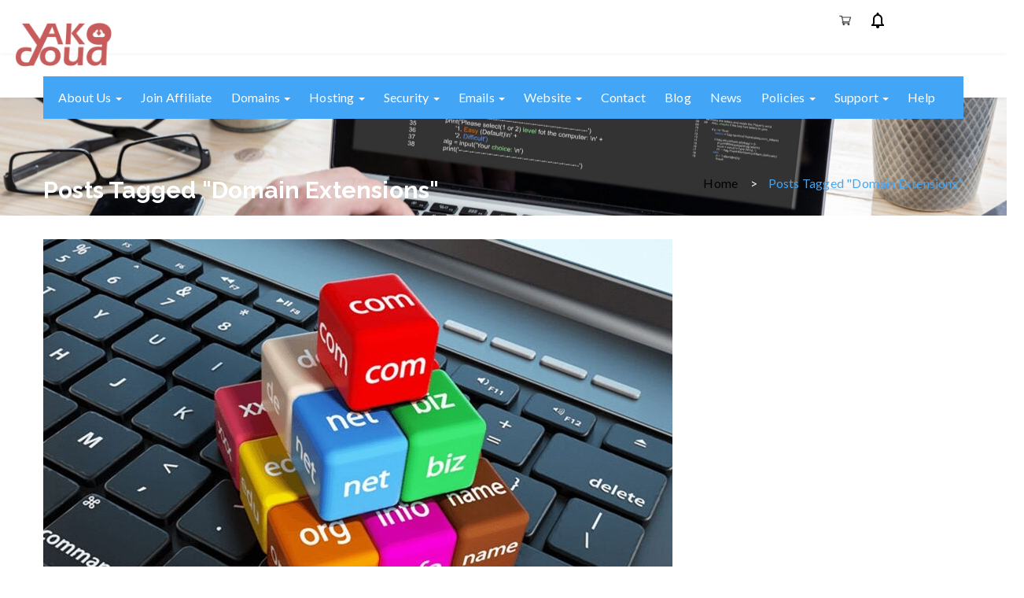

--- FILE ---
content_type: text/html; charset=UTF-8
request_url: https://yakocloud.com/tag/domain-extensions/
body_size: 16779
content:
<!DOCTYPE html>
<html lang="en" class="no-js">
<head>
	<meta charset="UTF-8">
	<meta name="viewport" content="width=device-width">
	<link rel="profile" href="http://gmpg.org/xfn/11">
	<link rel="pingback" href="https://yakocloud.com/xmlrpc.php">

	
	<meta name='robots' content='index, follow, max-image-preview:large, max-snippet:-1, max-video-preview:-1' />

	<!-- This site is optimized with the Yoast SEO plugin v26.8 - https://yoast.com/product/yoast-seo-wordpress/ -->
	<title>domain extensions Archives - YakoCloud</title>
	<link rel="canonical" href="https://yakocloud.com/tag/domain-extensions/" />
	<meta property="og:locale" content="en_US" />
	<meta property="og:type" content="article" />
	<meta property="og:title" content="domain extensions Archives - YakoCloud" />
	<meta property="og:url" content="https://yakocloud.com/tag/domain-extensions/" />
	<meta property="og:site_name" content="YakoCloud" />
	<meta name="twitter:card" content="summary_large_image" />
	<script type="application/ld+json" class="yoast-schema-graph">{"@context":"https://schema.org","@graph":[{"@type":"CollectionPage","@id":"https://yakocloud.com/tag/domain-extensions/","url":"https://yakocloud.com/tag/domain-extensions/","name":"domain extensions Archives - YakoCloud","isPartOf":{"@id":"https://yakocloud.com/#website"},"primaryImageOfPage":{"@id":"https://yakocloud.com/tag/domain-extensions/#primaryimage"},"image":{"@id":"https://yakocloud.com/tag/domain-extensions/#primaryimage"},"thumbnailUrl":"https://yakocloud.com/wp-content/uploads/2020/07/Five-most-common-domain-extensions.jpg","breadcrumb":{"@id":"https://yakocloud.com/tag/domain-extensions/#breadcrumb"},"inLanguage":"en"},{"@type":"ImageObject","inLanguage":"en","@id":"https://yakocloud.com/tag/domain-extensions/#primaryimage","url":"https://yakocloud.com/wp-content/uploads/2020/07/Five-most-common-domain-extensions.jpg","contentUrl":"https://yakocloud.com/wp-content/uploads/2020/07/Five-most-common-domain-extensions.jpg","width":800,"height":533,"caption":"Five most common domain extensions"},{"@type":"BreadcrumbList","@id":"https://yakocloud.com/tag/domain-extensions/#breadcrumb","itemListElement":[{"@type":"ListItem","position":1,"name":"Home","item":"https://yakocloud.com/"},{"@type":"ListItem","position":2,"name":"domain extensions"}]},{"@type":"WebSite","@id":"https://yakocloud.com/#website","url":"https://yakocloud.com/","name":"YakoCloud","description":"Web and Cloud Services","potentialAction":[{"@type":"SearchAction","target":{"@type":"EntryPoint","urlTemplate":"https://yakocloud.com/?s={search_term_string}"},"query-input":{"@type":"PropertyValueSpecification","valueRequired":true,"valueName":"search_term_string"}}],"inLanguage":"en"}]}</script>
	<!-- / Yoast SEO plugin. -->


<link rel='dns-prefetch' href='//static.addtoany.com' />
<link rel='dns-prefetch' href='//www.googletagmanager.com' />
<link rel='dns-prefetch' href='//fonts.googleapis.com' />
<link rel="alternate" type="application/rss+xml" title="YakoCloud &raquo; Feed" href="https://yakocloud.com/feed/" />
<link rel="alternate" type="application/rss+xml" title="YakoCloud &raquo; Comments Feed" href="https://yakocloud.com/comments/feed/" />
<link rel="alternate" type="application/rss+xml" title="YakoCloud &raquo; domain extensions Tag Feed" href="https://yakocloud.com/tag/domain-extensions/feed/" />
<style id='wp-img-auto-sizes-contain-inline-css' type='text/css'>
img:is([sizes=auto i],[sizes^="auto," i]){contain-intrinsic-size:3000px 1500px}
/*# sourceURL=wp-img-auto-sizes-contain-inline-css */
</style>
<link rel='stylesheet' id='pt-cv-public-style-css' href='https://yakocloud.com/wp-content/plugins/content-views-query-and-display-post-page/public/assets/css/cv.css?ver=4.3' type='text/css' media='all' />
<link rel='stylesheet' id='hfe-widgets-style-css' href='https://yakocloud.com/wp-content/plugins/header-footer-elementor/inc/widgets-css/frontend.css?ver=2.8.2' type='text/css' media='all' />
<style id='wp-emoji-styles-inline-css' type='text/css'>

	img.wp-smiley, img.emoji {
		display: inline !important;
		border: none !important;
		box-shadow: none !important;
		height: 1em !important;
		width: 1em !important;
		margin: 0 0.07em !important;
		vertical-align: -0.1em !important;
		background: none !important;
		padding: 0 !important;
	}
/*# sourceURL=wp-emoji-styles-inline-css */
</style>
<link rel='stylesheet' id='wp-block-library-css' href='https://yakocloud.com/wp-includes/css/dist/block-library/style.min.css?ver=6.9' type='text/css' media='all' />
<style id='classic-theme-styles-inline-css' type='text/css'>
/*! This file is auto-generated */
.wp-block-button__link{color:#fff;background-color:#32373c;border-radius:9999px;box-shadow:none;text-decoration:none;padding:calc(.667em + 2px) calc(1.333em + 2px);font-size:1.125em}.wp-block-file__button{background:#32373c;color:#fff;text-decoration:none}
/*# sourceURL=/wp-includes/css/classic-themes.min.css */
</style>
<style id='global-styles-inline-css' type='text/css'>
:root{--wp--preset--aspect-ratio--square: 1;--wp--preset--aspect-ratio--4-3: 4/3;--wp--preset--aspect-ratio--3-4: 3/4;--wp--preset--aspect-ratio--3-2: 3/2;--wp--preset--aspect-ratio--2-3: 2/3;--wp--preset--aspect-ratio--16-9: 16/9;--wp--preset--aspect-ratio--9-16: 9/16;--wp--preset--color--black: #000000;--wp--preset--color--cyan-bluish-gray: #abb8c3;--wp--preset--color--white: #ffffff;--wp--preset--color--pale-pink: #f78da7;--wp--preset--color--vivid-red: #cf2e2e;--wp--preset--color--luminous-vivid-orange: #ff6900;--wp--preset--color--luminous-vivid-amber: #fcb900;--wp--preset--color--light-green-cyan: #7bdcb5;--wp--preset--color--vivid-green-cyan: #00d084;--wp--preset--color--pale-cyan-blue: #8ed1fc;--wp--preset--color--vivid-cyan-blue: #0693e3;--wp--preset--color--vivid-purple: #9b51e0;--wp--preset--gradient--vivid-cyan-blue-to-vivid-purple: linear-gradient(135deg,rgb(6,147,227) 0%,rgb(155,81,224) 100%);--wp--preset--gradient--light-green-cyan-to-vivid-green-cyan: linear-gradient(135deg,rgb(122,220,180) 0%,rgb(0,208,130) 100%);--wp--preset--gradient--luminous-vivid-amber-to-luminous-vivid-orange: linear-gradient(135deg,rgb(252,185,0) 0%,rgb(255,105,0) 100%);--wp--preset--gradient--luminous-vivid-orange-to-vivid-red: linear-gradient(135deg,rgb(255,105,0) 0%,rgb(207,46,46) 100%);--wp--preset--gradient--very-light-gray-to-cyan-bluish-gray: linear-gradient(135deg,rgb(238,238,238) 0%,rgb(169,184,195) 100%);--wp--preset--gradient--cool-to-warm-spectrum: linear-gradient(135deg,rgb(74,234,220) 0%,rgb(151,120,209) 20%,rgb(207,42,186) 40%,rgb(238,44,130) 60%,rgb(251,105,98) 80%,rgb(254,248,76) 100%);--wp--preset--gradient--blush-light-purple: linear-gradient(135deg,rgb(255,206,236) 0%,rgb(152,150,240) 100%);--wp--preset--gradient--blush-bordeaux: linear-gradient(135deg,rgb(254,205,165) 0%,rgb(254,45,45) 50%,rgb(107,0,62) 100%);--wp--preset--gradient--luminous-dusk: linear-gradient(135deg,rgb(255,203,112) 0%,rgb(199,81,192) 50%,rgb(65,88,208) 100%);--wp--preset--gradient--pale-ocean: linear-gradient(135deg,rgb(255,245,203) 0%,rgb(182,227,212) 50%,rgb(51,167,181) 100%);--wp--preset--gradient--electric-grass: linear-gradient(135deg,rgb(202,248,128) 0%,rgb(113,206,126) 100%);--wp--preset--gradient--midnight: linear-gradient(135deg,rgb(2,3,129) 0%,rgb(40,116,252) 100%);--wp--preset--font-size--small: 13px;--wp--preset--font-size--medium: 20px;--wp--preset--font-size--large: 36px;--wp--preset--font-size--x-large: 42px;--wp--preset--spacing--20: 0.44rem;--wp--preset--spacing--30: 0.67rem;--wp--preset--spacing--40: 1rem;--wp--preset--spacing--50: 1.5rem;--wp--preset--spacing--60: 2.25rem;--wp--preset--spacing--70: 3.38rem;--wp--preset--spacing--80: 5.06rem;--wp--preset--shadow--natural: 6px 6px 9px rgba(0, 0, 0, 0.2);--wp--preset--shadow--deep: 12px 12px 50px rgba(0, 0, 0, 0.4);--wp--preset--shadow--sharp: 6px 6px 0px rgba(0, 0, 0, 0.2);--wp--preset--shadow--outlined: 6px 6px 0px -3px rgb(255, 255, 255), 6px 6px rgb(0, 0, 0);--wp--preset--shadow--crisp: 6px 6px 0px rgb(0, 0, 0);}:where(.is-layout-flex){gap: 0.5em;}:where(.is-layout-grid){gap: 0.5em;}body .is-layout-flex{display: flex;}.is-layout-flex{flex-wrap: wrap;align-items: center;}.is-layout-flex > :is(*, div){margin: 0;}body .is-layout-grid{display: grid;}.is-layout-grid > :is(*, div){margin: 0;}:where(.wp-block-columns.is-layout-flex){gap: 2em;}:where(.wp-block-columns.is-layout-grid){gap: 2em;}:where(.wp-block-post-template.is-layout-flex){gap: 1.25em;}:where(.wp-block-post-template.is-layout-grid){gap: 1.25em;}.has-black-color{color: var(--wp--preset--color--black) !important;}.has-cyan-bluish-gray-color{color: var(--wp--preset--color--cyan-bluish-gray) !important;}.has-white-color{color: var(--wp--preset--color--white) !important;}.has-pale-pink-color{color: var(--wp--preset--color--pale-pink) !important;}.has-vivid-red-color{color: var(--wp--preset--color--vivid-red) !important;}.has-luminous-vivid-orange-color{color: var(--wp--preset--color--luminous-vivid-orange) !important;}.has-luminous-vivid-amber-color{color: var(--wp--preset--color--luminous-vivid-amber) !important;}.has-light-green-cyan-color{color: var(--wp--preset--color--light-green-cyan) !important;}.has-vivid-green-cyan-color{color: var(--wp--preset--color--vivid-green-cyan) !important;}.has-pale-cyan-blue-color{color: var(--wp--preset--color--pale-cyan-blue) !important;}.has-vivid-cyan-blue-color{color: var(--wp--preset--color--vivid-cyan-blue) !important;}.has-vivid-purple-color{color: var(--wp--preset--color--vivid-purple) !important;}.has-black-background-color{background-color: var(--wp--preset--color--black) !important;}.has-cyan-bluish-gray-background-color{background-color: var(--wp--preset--color--cyan-bluish-gray) !important;}.has-white-background-color{background-color: var(--wp--preset--color--white) !important;}.has-pale-pink-background-color{background-color: var(--wp--preset--color--pale-pink) !important;}.has-vivid-red-background-color{background-color: var(--wp--preset--color--vivid-red) !important;}.has-luminous-vivid-orange-background-color{background-color: var(--wp--preset--color--luminous-vivid-orange) !important;}.has-luminous-vivid-amber-background-color{background-color: var(--wp--preset--color--luminous-vivid-amber) !important;}.has-light-green-cyan-background-color{background-color: var(--wp--preset--color--light-green-cyan) !important;}.has-vivid-green-cyan-background-color{background-color: var(--wp--preset--color--vivid-green-cyan) !important;}.has-pale-cyan-blue-background-color{background-color: var(--wp--preset--color--pale-cyan-blue) !important;}.has-vivid-cyan-blue-background-color{background-color: var(--wp--preset--color--vivid-cyan-blue) !important;}.has-vivid-purple-background-color{background-color: var(--wp--preset--color--vivid-purple) !important;}.has-black-border-color{border-color: var(--wp--preset--color--black) !important;}.has-cyan-bluish-gray-border-color{border-color: var(--wp--preset--color--cyan-bluish-gray) !important;}.has-white-border-color{border-color: var(--wp--preset--color--white) !important;}.has-pale-pink-border-color{border-color: var(--wp--preset--color--pale-pink) !important;}.has-vivid-red-border-color{border-color: var(--wp--preset--color--vivid-red) !important;}.has-luminous-vivid-orange-border-color{border-color: var(--wp--preset--color--luminous-vivid-orange) !important;}.has-luminous-vivid-amber-border-color{border-color: var(--wp--preset--color--luminous-vivid-amber) !important;}.has-light-green-cyan-border-color{border-color: var(--wp--preset--color--light-green-cyan) !important;}.has-vivid-green-cyan-border-color{border-color: var(--wp--preset--color--vivid-green-cyan) !important;}.has-pale-cyan-blue-border-color{border-color: var(--wp--preset--color--pale-cyan-blue) !important;}.has-vivid-cyan-blue-border-color{border-color: var(--wp--preset--color--vivid-cyan-blue) !important;}.has-vivid-purple-border-color{border-color: var(--wp--preset--color--vivid-purple) !important;}.has-vivid-cyan-blue-to-vivid-purple-gradient-background{background: var(--wp--preset--gradient--vivid-cyan-blue-to-vivid-purple) !important;}.has-light-green-cyan-to-vivid-green-cyan-gradient-background{background: var(--wp--preset--gradient--light-green-cyan-to-vivid-green-cyan) !important;}.has-luminous-vivid-amber-to-luminous-vivid-orange-gradient-background{background: var(--wp--preset--gradient--luminous-vivid-amber-to-luminous-vivid-orange) !important;}.has-luminous-vivid-orange-to-vivid-red-gradient-background{background: var(--wp--preset--gradient--luminous-vivid-orange-to-vivid-red) !important;}.has-very-light-gray-to-cyan-bluish-gray-gradient-background{background: var(--wp--preset--gradient--very-light-gray-to-cyan-bluish-gray) !important;}.has-cool-to-warm-spectrum-gradient-background{background: var(--wp--preset--gradient--cool-to-warm-spectrum) !important;}.has-blush-light-purple-gradient-background{background: var(--wp--preset--gradient--blush-light-purple) !important;}.has-blush-bordeaux-gradient-background{background: var(--wp--preset--gradient--blush-bordeaux) !important;}.has-luminous-dusk-gradient-background{background: var(--wp--preset--gradient--luminous-dusk) !important;}.has-pale-ocean-gradient-background{background: var(--wp--preset--gradient--pale-ocean) !important;}.has-electric-grass-gradient-background{background: var(--wp--preset--gradient--electric-grass) !important;}.has-midnight-gradient-background{background: var(--wp--preset--gradient--midnight) !important;}.has-small-font-size{font-size: var(--wp--preset--font-size--small) !important;}.has-medium-font-size{font-size: var(--wp--preset--font-size--medium) !important;}.has-large-font-size{font-size: var(--wp--preset--font-size--large) !important;}.has-x-large-font-size{font-size: var(--wp--preset--font-size--x-large) !important;}
:where(.wp-block-post-template.is-layout-flex){gap: 1.25em;}:where(.wp-block-post-template.is-layout-grid){gap: 1.25em;}
:where(.wp-block-term-template.is-layout-flex){gap: 1.25em;}:where(.wp-block-term-template.is-layout-grid){gap: 1.25em;}
:where(.wp-block-columns.is-layout-flex){gap: 2em;}:where(.wp-block-columns.is-layout-grid){gap: 2em;}
:root :where(.wp-block-pullquote){font-size: 1.5em;line-height: 1.6;}
/*# sourceURL=global-styles-inline-css */
</style>
<link rel='stylesheet' id='contact-form-7-css' href='https://yakocloud.com/wp-content/plugins/contact-form-7/includes/css/styles.css?ver=6.1.4' type='text/css' media='all' />
<link rel='stylesheet' id='stripe-handler-ng-style-css' href='https://yakocloud.com/wp-content/plugins/stripe-payments/public/assets/css/public.css?ver=2.0.96' type='text/css' media='all' />
<link rel='stylesheet' id='user-registration-general-css' href='https://yakocloud.com/wp-content/plugins/user-registration/assets/css/user-registration.css?ver=5.1.0' type='text/css' media='all' />
<link rel='stylesheet' id='hfe-style-css' href='https://yakocloud.com/wp-content/plugins/header-footer-elementor/assets/css/header-footer-elementor.css?ver=2.8.2' type='text/css' media='all' />
<link rel='stylesheet' id='elementor-icons-css' href='https://yakocloud.com/wp-content/plugins/elementor/assets/lib/eicons/css/elementor-icons.min.css?ver=5.46.0' type='text/css' media='all' />
<link rel='stylesheet' id='elementor-frontend-css' href='https://yakocloud.com/wp-content/plugins/elementor/assets/css/frontend.min.css?ver=3.34.4' type='text/css' media='all' />
<link rel='stylesheet' id='elementor-post-3570-css' href='https://yakocloud.com/wp-content/uploads/elementor/css/post-3570.css?ver=1769837086' type='text/css' media='all' />
<link rel='stylesheet' id='elementor-pro-css' href='https://yakocloud.com/wp-content/plugins/elementor-pro/assets/css/frontend.min.css?ver=3.18.3' type='text/css' media='all' />
<link rel='stylesheet' id='elementor-post-4883-css' href='https://yakocloud.com/wp-content/uploads/elementor/css/post-4883.css?ver=1769837087' type='text/css' media='all' />
<link rel='stylesheet' id='noanet-theme-fonts-css' href='https://fonts.googleapis.com/css?family=Lato:300,400,400i,700,900|Raleway:600,700,800,900|Roboto:400,700&#038;subset=latin%2Clatin-ext' type='text/css' media='all' />
<link rel='stylesheet' id='newsletter-css' href='https://yakocloud.com/wp-content/plugins/newsletter/style.css?ver=9.1.2' type='text/css' media='all' />
<link rel='stylesheet' id='addtoany-css' href='https://yakocloud.com/wp-content/plugins/add-to-any/addtoany.min.css?ver=1.16' type='text/css' media='all' />
<link rel='stylesheet' id='hfe-elementor-icons-css' href='https://yakocloud.com/wp-content/plugins/elementor/assets/lib/eicons/css/elementor-icons.min.css?ver=5.34.0' type='text/css' media='all' />
<link rel='stylesheet' id='hfe-icons-list-css' href='https://yakocloud.com/wp-content/plugins/elementor/assets/css/widget-icon-list.min.css?ver=3.24.3' type='text/css' media='all' />
<link rel='stylesheet' id='hfe-social-icons-css' href='https://yakocloud.com/wp-content/plugins/elementor/assets/css/widget-social-icons.min.css?ver=3.24.0' type='text/css' media='all' />
<link rel='stylesheet' id='hfe-social-share-icons-brands-css' href='https://yakocloud.com/wp-content/plugins/elementor/assets/lib/font-awesome/css/brands.css?ver=5.15.3' type='text/css' media='all' />
<link rel='stylesheet' id='hfe-social-share-icons-fontawesome-css' href='https://yakocloud.com/wp-content/plugins/elementor/assets/lib/font-awesome/css/fontawesome.css?ver=5.15.3' type='text/css' media='all' />
<link rel='stylesheet' id='hfe-nav-menu-icons-css' href='https://yakocloud.com/wp-content/plugins/elementor/assets/lib/font-awesome/css/solid.css?ver=5.15.3' type='text/css' media='all' />
<link rel='stylesheet' id='hfe-widget-blockquote-css' href='https://yakocloud.com/wp-content/plugins/elementor-pro/assets/css/widget-blockquote.min.css?ver=3.25.0' type='text/css' media='all' />
<link rel='stylesheet' id='hfe-mega-menu-css' href='https://yakocloud.com/wp-content/plugins/elementor-pro/assets/css/widget-mega-menu.min.css?ver=3.26.2' type='text/css' media='all' />
<link rel='stylesheet' id='hfe-nav-menu-widget-css' href='https://yakocloud.com/wp-content/plugins/elementor-pro/assets/css/widget-nav-menu.min.css?ver=3.26.0' type='text/css' media='all' />
<link rel='stylesheet' id='noanet-parent-style-css' href='https://yakocloud.com/wp-content/themes/noanet/style.css?ver=6.9' type='text/css' media='all' />
<link rel='stylesheet' id='noanet-template-css' href='https://yakocloud.com/wp-content/themes/noanet/css/template.css?ver=3.2' type='text/css' media='all' />
<link rel='stylesheet' id='noanet-style-css' href='https://yakocloud.com/wp-content/themes/noanet/style.css?ver=3.2' type='text/css' media='all' />
<link rel='stylesheet' id='font-awesome-css' href='https://yakocloud.com/wp-content/plugins/elementor/assets/lib/font-awesome/css/font-awesome.min.css?ver=4.7.0' type='text/css' media='all' />
<link rel='stylesheet' id='font-monia-css' href='https://yakocloud.com/wp-content/themes/noanet/css/font-monia.css?ver=1.8.0' type='text/css' media='all' />
<link rel='stylesheet' id='animate-css' href='https://yakocloud.com/wp-content/themes/noanet/css/animate.css?ver=3.5.0' type='text/css' media='all' />
<link rel='stylesheet' id='bootstrap-css' href='https://yakocloud.com/wp-content/themes/noanet/css/bootstrap.css?ver=3.2.0' type='text/css' media='all' />
<link rel='stylesheet' id='perfect-scrollbar-css' href='https://yakocloud.com/wp-content/themes/noanet/css/perfect-scrollbar.css?ver=2.3.2' type='text/css' media='all' />
<link rel='stylesheet' id='magnific-popup-css' href='https://yakocloud.com/wp-content/themes/noanet/js/magnific/magnific-popup.css?ver=1.1.0' type='text/css' media='all' />
<link rel='stylesheet' id='elementor-gf-local-roboto-css' href='https://yakocloud.com/wp-content/uploads/elementor/google-fonts/css/roboto.css?ver=1742234429' type='text/css' media='all' />
<link rel='stylesheet' id='elementor-gf-local-robotoslab-css' href='https://yakocloud.com/wp-content/uploads/elementor/google-fonts/css/robotoslab.css?ver=1742234433' type='text/css' media='all' />
<link rel='stylesheet' id='elementor-icons-shared-0-css' href='https://yakocloud.com/wp-content/plugins/elementor/assets/lib/font-awesome/css/fontawesome.min.css?ver=5.15.3' type='text/css' media='all' />
<link rel='stylesheet' id='elementor-icons-fa-solid-css' href='https://yakocloud.com/wp-content/plugins/elementor/assets/lib/font-awesome/css/solid.min.css?ver=5.15.3' type='text/css' media='all' />
<link rel='stylesheet' id='elementor-icons-fa-brands-css' href='https://yakocloud.com/wp-content/plugins/elementor/assets/lib/font-awesome/css/brands.min.css?ver=5.15.3' type='text/css' media='all' />
<script type="text/javascript" id="addtoany-core-js-before">
/* <![CDATA[ */
window.a2a_config=window.a2a_config||{};a2a_config.callbacks=[];a2a_config.overlays=[];a2a_config.templates={};

//# sourceURL=addtoany-core-js-before
/* ]]> */
</script>
<script type="text/javascript" defer src="https://static.addtoany.com/menu/page.js" id="addtoany-core-js"></script>
<script type="text/javascript" src="https://yakocloud.com/wp-includes/js/jquery/jquery.min.js?ver=3.7.1" id="jquery-core-js"></script>
<script type="text/javascript" src="https://yakocloud.com/wp-includes/js/jquery/jquery-migrate.min.js?ver=3.4.1" id="jquery-migrate-js"></script>
<script type="text/javascript" id="jquery-js-after">
/* <![CDATA[ */
!function($){"use strict";$(document).ready(function(){$(this).scrollTop()>100&&$(".hfe-scroll-to-top-wrap").removeClass("hfe-scroll-to-top-hide"),$(window).scroll(function(){$(this).scrollTop()<100?$(".hfe-scroll-to-top-wrap").fadeOut(300):$(".hfe-scroll-to-top-wrap").fadeIn(300)}),$(".hfe-scroll-to-top-wrap").on("click",function(){$("html, body").animate({scrollTop:0},300);return!1})})}(jQuery);
!function($){'use strict';$(document).ready(function(){var bar=$('.hfe-reading-progress-bar');if(!bar.length)return;$(window).on('scroll',function(){var s=$(window).scrollTop(),d=$(document).height()-$(window).height(),p=d? s/d*100:0;bar.css('width',p+'%')});});}(jQuery);
//# sourceURL=jquery-js-after
/* ]]> */
</script>
<script type="text/javascript" defer src="https://yakocloud.com/wp-content/plugins/add-to-any/addtoany.min.js?ver=1.1" id="addtoany-jquery-js"></script>

<!-- Google tag (gtag.js) snippet added by Site Kit -->
<!-- Google Analytics snippet added by Site Kit -->
<script type="text/javascript" src="https://www.googletagmanager.com/gtag/js?id=GT-K8FZK952" id="google_gtagjs-js" async></script>
<script type="text/javascript" id="google_gtagjs-js-after">
/* <![CDATA[ */
window.dataLayer = window.dataLayer || [];function gtag(){dataLayer.push(arguments);}
gtag("set","linker",{"domains":["yakocloud.com"]});
gtag("js", new Date());
gtag("set", "developer_id.dZTNiMT", true);
gtag("config", "GT-K8FZK952");
//# sourceURL=google_gtagjs-js-after
/* ]]> */
</script>
<link rel="https://api.w.org/" href="https://yakocloud.com/wp-json/" /><link rel="alternate" title="JSON" type="application/json" href="https://yakocloud.com/wp-json/wp/v2/tags/218" /><link rel="EditURI" type="application/rsd+xml" title="RSD" href="https://yakocloud.com/xmlrpc.php?rsd" />

<!-- Affiliates Manager plugin v2.9.49 - https://wpaffiliatemanager.com/ -->
<meta name="generator" content="Site Kit by Google 1.171.0" /><meta name="generator" content="Elementor 3.34.4; features: additional_custom_breakpoints; settings: css_print_method-external, google_font-enabled, font_display-auto">
			<style>
				.e-con.e-parent:nth-of-type(n+4):not(.e-lazyloaded):not(.e-no-lazyload),
				.e-con.e-parent:nth-of-type(n+4):not(.e-lazyloaded):not(.e-no-lazyload) * {
					background-image: none !important;
				}
				@media screen and (max-height: 1024px) {
					.e-con.e-parent:nth-of-type(n+3):not(.e-lazyloaded):not(.e-no-lazyload),
					.e-con.e-parent:nth-of-type(n+3):not(.e-lazyloaded):not(.e-no-lazyload) * {
						background-image: none !important;
					}
				}
				@media screen and (max-height: 640px) {
					.e-con.e-parent:nth-of-type(n+2):not(.e-lazyloaded):not(.e-no-lazyload),
					.e-con.e-parent:nth-of-type(n+2):not(.e-lazyloaded):not(.e-no-lazyload) * {
						background-image: none !important;
					}
				}
			</style>
			<link rel="icon" href="https://yakocloud.com/wp-content/uploads/2020/02/yako-100x100.ico" sizes="32x32" />
<link rel="icon" href="https://yakocloud.com/wp-content/uploads/2020/02/yako.ico" sizes="192x192" />
<link rel="apple-touch-icon" href="https://yakocloud.com/wp-content/uploads/2020/02/yako.ico" />
<meta name="msapplication-TileImage" content="https://yakocloud.com/wp-content/uploads/2020/02/yako.ico" />
<!-- ******************************************************************** --><!-- * Theme Options Styles ********************************************* --><!-- ******************************************************************** --><style>/* check main color *//* Custom CSS */</style><style id="ur-dynamic-colors">:root {
	--ur-primary-color: #475bb2;
	--ur-primary-dark: #4052a0;
	--ur-primary-light: #ffffff;
	--ur-button-text-normal-color: #FFFFFF;
	--ur-button-text-hover-color: #FFFFFF;
	--ur-button-background-normal-color: #475bb2;
	--ur-button-background-hover-color: #38488e;
}</style>		<style type="text/css" id="wp-custom-css">
			#apus-header.header-v4 .header-top {
    padding: 35px 0 0;
    display: none;
}

.navbar-collapse {
       padding-right: 6px !important;
    padding-left: 6px !important;
   
}
#apus-header.header-v4 .header-top {
    padding: 35px 0 0;
    display: none !important;
}
.apus-breadscrumb {
background-image: url(https://yakocloud.com/wp-content/uploads/2022/10/man-programming-on-a-computer-office-background-2021-08-27-22-27-04-utc-scaled.jpg) !important;
    background: #ffffff ;
    background-attachment: fixed;
    max-height: 150px;
    background-position: center;
    color: #000000;
    background-size: cover;
    margin-bottom: 0px;
    background-position: center 170%;
}
.apus-breadscrumb .breadcrumb a {
    color: #000000 !important;
}

 
#apus-header.header-v4 .navbar-nav.megamenu > li > a {
   
    padding: 12px;
     
}
.logo { 
    display: none !important;
}
.logo-theme{ 
    display: none !important;
}
.wrapper-container.active .apus-offcanvas {

    z-index: 9999999;
}
.post-thumbnail{

  min-height: 160px;
}
.post {
    padding: 0px 0;
    margin: 0; 
}
.single-post .entry-thumb {
    text-align: left;
}
.single-post .entry-head .meta i {
    
    color: #E33916; 
}
.single-post .author-info .author-title a {
    color: #E33916;
}
.post .entry-content .info .meta i {
   
    color: #E33916; 
}
 
.post .entry-content .info .meta span { 
	display: inline-block;
    padding: 1px 10px;
    border-radius: 15px;
    background-color: #e5e5e5;
    color: #88774F;
	font-size: 16px;
	}
.wpam-login-form{
    z-index: 99999;
    position: relative;
}
#emailit_branding {
    text-align: center;
    height: 30px;
    line-height: 30px;
    display: none !important;
    font-family: Arial;
    font-size: 12px;
}
   
.apus-breadscrumb .wrapper-breads {
    min-height: 233px;
    overflow: hidden;
    position: relative;
}

.asp_product_buy_btn.blue {
  
    color: #ffffff !important;
   
}

.asp_product_buy_btn.blue {
    background: #92dbf6;
    /* padding: 20px; */
    filter: progid:DXImageTransform.Microsoft.gradient(startColorstr='#abe4f8', endColorstr='#6fcef3');
    background: -webkit-gradient(linear, left top, left bottom, from(#000000), to(#000000)) !important;
    background: -moz-linear-gradient(top, #abe4f8, #6fcef3);
    border-color: #8dc5da #76b7cf #63abc7;
    color: #ffffff !important;
    text-shadow: 0 1px 0 #b6e6f9;
    -webkit-box-shadow: 0 1px 1px #d6d6d6, inset 0 1px 0 #c0ebfa;
    -moz-box-shadow: 0 1px 1px #d6d6d6, inset 0 1px 0 #c0ebfa;
    box-shadow: 0 1px 1px #d6d6d6, inset 0 1px 0 #c0ebfa;
}

.asp_product_buy_btn {
    text-decoration: none;
    font: bold 17px / 17px HelveticaNeue, Arial !important;
    padding: 1px 75px !important;
    text-transform: none;
    height: 52px !important;
    border-radius: 4px;
    vertical-align: middle;
    color: #ffffff !important;
    border: 0;
}
.elementor-posts .elementor-post__card .elementor-post__title {
    margin-bottom: 0px !important;
}
.elementor-posts--thumbnail-top .elementor-post__thumbnail__link {
    margin-bottom: 0px !important;
}
.elementor-posts--thumbnail-top .elementor-posts--skin-cards:not(.elementor-posts-masonry) .elementor-post__meta-data, .elementor-posts .elementor-posts--skin-cards:not(.elementor-posts-masonry) .elementor-post__meta-data { 
    color: #000000 !important;
}
.elementor-5845 .elementor-element.elementor-element-7846d739 .elementor-post__thumbnail__link {
    width: 100%;
    overflow: hidden;
    max-height: 188px !important;
}
		</style>
		</head>
<body class="archive tag tag-domain-extensions tag-218 wp-theme-noanet wp-child-theme-noanet-child user-registration-page ur-settings-sidebar-show ehf-footer ehf-template-noanet ehf-stylesheet-noanet-child elementor-default elementor-kit-3570">
<div id="wrapper-container" class="wrapper-container">

	<div id="apus-mobile-menu" class="apus-offcanvas hidden-lg hidden-md"> 
    <div class="apus-offcanvas-body">
        <div class="offcanvas-head bg-primary">
            <button type="button" class="btn btn-toggle-canvas btn-danger" data-toggle="offcanvas">
                <i class="fa fa-close"></i> 
            </button>
            <strong>MENU</strong>
        </div>

        <nav class="navbar navbar-offcanvas navbar-static" role="navigation">
            <div class="navbar-collapse navbar-offcanvas-collapse"><ul id="main-mobile-menu" class="nav navbar-nav"><li id="menu-item-2807" class="has-submenu menu-item-2807"><a href="https://yakocloud.com/about-us/">About us</a> <span class="icon-toggle"><i class="fa fa-plus"></i></span>
<ul class="sub-menu">
	<li id="menu-item-2808" class="menu-item-2808"><a href="https://yakocloud.com/about-us/">About us</a></li>
	<li id="menu-item-5159" class="menu-item-5159"><a href="https://yakocloud.com/why-yako-cloud/">Why Yako Cloud</a></li>
	<li id="menu-item-5194" class="menu-item-5194"><a href="https://yakocloud.com/download-brochure/">Download Brochure</a></li>
</ul>
</li>
<li id="menu-item-5303" class="menu-item-5303"><a href="https://yakocloud.com/affiliate-program/">Join Affiliate</a></li>
<li id="menu-item-4419" class="has-submenu menu-item-4419"><a href="#">Domains</a> <span class="icon-toggle"><i class="fa fa-plus"></i></span>
<ul class="sub-menu">
	<li id="menu-item-3921" class="menu-item-3921"><a href="https://yakocloud.com/domain-search-2/">Domain Search</a></li>
	<li id="menu-item-2722" class="menu-item-2722"><a href="https://yakocloud.com/transfer-my-domain-name/">Transfer my Domain Name?</a></li>
</ul>
</li>
<li id="menu-item-3129" class="has-submenu menu-item-3129"><a href="https://yakocloud.com/dev-services/">Hosting</a> <span class="icon-toggle"><i class="fa fa-plus"></i></span>
<ul class="sub-menu">
	<li id="menu-item-4815" class="menu-item-4815"><a href="https://yakocloud.com/business-hosting-product/">Business Hosting</a></li>
	<li id="menu-item-4813" class="menu-item-4813"><a href="https://yakocloud.com/shared-hosting-product/">Shared Hosting</a></li>
	<li id="menu-item-4812" class="menu-item-4812"><a href="https://yakocloud.com/plesk-hosting-product/">Plesk Hosting</a></li>
	<li id="menu-item-3986" class="has-submenu menu-item-3986"><a href="#">Dedicated Servers</a> <span class="icon-toggle"><i class="fa fa-plus"></i></span>
	<ul class="sub-menu">
		<li id="menu-item-4811" class="menu-item-4811"><a href="https://yakocloud.com/self-managed-dedicated-server-product/">Self-managed dedicated server</a></li>
		<li id="menu-item-3987" class="menu-item-3987"><a href="https://yakocloud.com/fully-managed-dedicated-server-product/">Fully-managed dedicated server</a></li>
	</ul>
</li>
	<li id="menu-item-3695" class="has-submenu menu-item-3695"><a href="https://yakocloud.com/vps-hosting/">VPS-hosting</a> <span class="icon-toggle"><i class="fa fa-plus"></i></span>
	<ul class="sub-menu">
		<li id="menu-item-4810" class="menu-item-4810"><a href="https://yakocloud.com/self-managed-virtual-private-server-product/">Self-managed Virtual Private Server</a></li>
		<li id="menu-item-4809" class="menu-item-4809"><a href="https://yakocloud.com/fully-managed-virtual-private-server-product/">Fully-managed Virtual Private Server</a></li>
	</ul>
</li>
</ul>
</li>
<li id="menu-item-2726" class="has-submenu menu-item-2726"><a href="https://yakocloud.com/web-security/">Security</a> <span class="icon-toggle"><i class="fa fa-plus"></i></span>
<ul class="sub-menu">
	<li id="menu-item-4852" class="menu-item-4852"><a href="https://yakocloud.com/web-security/website-security-product/">Website Security</a></li>
	<li id="menu-item-4851" class="menu-item-4851"><a href="https://yakocloud.com/web-security/website-backups-product/">Website Backups</a></li>
	<li id="menu-item-4850" class="menu-item-4850"><a href="https://yakocloud.com/web-security/ssl-certificate-product/">ssl certificates</a></li>
	<li id="menu-item-4849" class="menu-item-4849"><a href="https://yakocloud.com/web-security/managed-ssl-certificate-product/">Managed ssl certificates</a></li>
	<li id="menu-item-2728" class="menu-item-2728"><a href="https://yakocloud.com/web-security/sitelock/">SiteLock</a></li>
</ul>
</li>
<li id="menu-item-4574" class="has-submenu menu-item-4574"><a href="#">Emails</a> <span class="icon-toggle"><i class="fa fa-plus"></i></span>
<ul class="sub-menu">
	<li id="menu-item-4876" class="menu-item-4876"><a href="https://yakocloud.com/professional-email-product/">Professional Email</a></li>
	<li id="menu-item-4875" class="menu-item-4875"><a href="https://yakocloud.com/microsoft-office-products/">Microsoft Office</a></li>
	<li id="menu-item-4874" class="menu-item-4874"><a href="https://yakocloud.com/marketing-tools-product/">Emails Marketing</a></li>
</ul>
</li>
<li id="menu-item-4663" class="has-submenu menu-item-4663"><a href="#">Website</a> <span class="icon-toggle"><i class="fa fa-plus"></i></span>
<ul class="sub-menu">
	<li id="menu-item-4873" class="menu-item-4873"><a href="https://yakocloud.com/website-builder-product/">Website Builder</a></li>
	<li id="menu-item-4877" class="menu-item-4877"><a href="https://yakocloud.com/wordpress-hosting-product/">WordPress Hosting</a></li>
</ul>
</li>
<li id="menu-item-2719" class="menu-item-2719"><a href="https://yakocloud.com/contact-us/">Contact</a></li>
<li id="menu-item-5855" class="menu-item-5855"><a href="https://yakocloud.com/blogs/">Blog</a></li>
<li id="menu-item-5864" class="menu-item-5864"><a href="https://yakocloud.com/news/">News</a></li>
<li id="menu-item-2731" class="has-submenu menu-item-2731"><a href="https://yakocloud.com/terms-of-service/">Policies</a> <span class="icon-toggle"><i class="fa fa-plus"></i></span>
<ul class="sub-menu">
	<li id="menu-item-6775" class="menu-item-6775"><a href="https://yakocloud.com/privacy-policy/">Privacy Policy</a></li>
	<li id="menu-item-6642" class="menu-item-6642"><a target="_blank" href="https://yakocloud.com/AcceptableUsePolicy-1.0.pdf">Acceptable Use Policy</a></li>
	<li id="menu-item-3132" class="menu-item-3132"><a href="https://yakocloud.com/terms-of-service/">Terms Of Service</a></li>
	<li id="menu-item-6758" class="menu-item-6758"><a href="https://yakocloud.com/universal-terms-of-service-agreement/">Universal Terms Of Service Agreement</a></li>
	<li id="menu-item-6788" class="menu-item-6788"><a href="https://yakocloud.com/agreements-policies-and-other-documents/">Agreements ,Policies and Other Documents</a></li>
</ul>
</li>
<li id="menu-item-4667" class="has-submenu menu-item-4667"><a href="#">Support</a> <span class="icon-toggle"><i class="fa fa-plus"></i></span>
<ul class="sub-menu">
	<li id="menu-item-4117" class="menu-item-4117"><a href="https://yakocloud.com/technical-support/">Technical Support</a></li>
	<li id="menu-item-6914" class="menu-item-6914"><a href="https://dotconnectafrica.com/get-your-cybersecurity-score/">Cybersecurity Assessment</a></li>
</ul>
</li>
<li id="menu-item-6524" class="menu-item-6524"><a href="https://yakocloud.com/help/">Help</a></li>
</ul></div>        </nav>

    </div>
</div>
	<div id="apus-header-mobile" class="header-mobile hidden-lg hidden-md clearfix">
    <div class="container">
    <div class="row">
        <div class="col-xs-4">
            <div class="active-mobile pull-left">
                <button data-toggle="offcanvas" class="btn btn-sm btn-danger btn-offcanvas btn-toggle-canvas offcanvas" type="button">
                   <i class="fa fa-bars"></i>
                </button>
            </div>
            
        </div>
        <div class="col-xs-4">
            
                            <div class="logo logo-theme">
                    <a href="https://yakocloud.com/" >
                        <img src="https://yakocloud.com/wp-content/themes/noanet/images/mobile-logo.png" alt="YakoCloud">
                    </a>
                </div>
                    </div>
        <div class="col-xs-4">
            
        </div>
    </div>
    </div>
</div>			<div data-elementor-type="wp-post" data-elementor-id="4968" class="elementor elementor-4968" data-elementor-post-type="elementor-hf">
						<section class="elementor-section elementor-top-section elementor-element elementor-element-1487966e elementor-section-boxed elementor-section-height-default elementor-section-height-default" data-id="1487966e" data-element_type="section" data-settings="{&quot;background_background&quot;:&quot;classic&quot;}">
						<div class="elementor-container elementor-column-gap-default">
					<div class="elementor-column elementor-col-20 elementor-top-column elementor-element elementor-element-92f80f2" data-id="92f80f2" data-element_type="column" data-settings="{&quot;background_background&quot;:&quot;classic&quot;}">
			<div class="elementor-widget-wrap elementor-element-populated">
						<div class="elementor-element elementor-element-f02192a elementor-widget-mobile__width-initial elementor-widget elementor-widget-image" data-id="f02192a" data-element_type="widget" data-widget_type="image.default">
				<div class="elementor-widget-container">
																<a href="https://yakocloud.com/">
							<img fetchpriority="high" width="660" height="377" src="https://yakocloud.com/wp-content/uploads/2020/11/yakocloud-logo-3.png" class="attachment-large size-large wp-image-3463" alt="" srcset="https://yakocloud.com/wp-content/uploads/2020/11/yakocloud-logo-3.png 700w, https://yakocloud.com/wp-content/uploads/2020/11/yakocloud-logo-3-300x171.png 300w, https://yakocloud.com/wp-content/uploads/2020/11/yakocloud-logo-3-600x343.png 600w" sizes="(max-width: 660px) 100vw, 660px" />								</a>
															</div>
				</div>
					</div>
		</div>
				<div class="elementor-column elementor-col-20 elementor-top-column elementor-element elementor-element-1decff0" data-id="1decff0" data-element_type="column">
			<div class="elementor-widget-wrap">
							</div>
		</div>
				<div class="elementor-column elementor-col-20 elementor-top-column elementor-element elementor-element-7c0f2e95" data-id="7c0f2e95" data-element_type="column">
			<div class="elementor-widget-wrap">
							</div>
		</div>
				<div class="elementor-column elementor-col-20 elementor-top-column elementor-element elementor-element-548835c2" data-id="548835c2" data-element_type="column">
			<div class="elementor-widget-wrap elementor-element-populated">
						<div class="elementor-element elementor-element-730ef822 elementor-widget elementor-widget-image" data-id="730ef822" data-element_type="widget" data-widget_type="image.default">
				<div class="elementor-widget-container">
																<a href="https://cart.secureserver.net/go/checkout?plid=584321#/basket">
							<img src="https://yakocloud.com/wp-content/uploads/elementor/thumbs/shopping-cart-rc6brmjys38jabrs748f8ic3n2ozupcx76njinld40.png" title="shopping-cart" alt="shopping-cart" loading="lazy" />								</a>
															</div>
				</div>
					</div>
		</div>
				<div class="elementor-column elementor-col-20 elementor-top-column elementor-element elementor-element-36dbc054" data-id="36dbc054" data-element_type="column">
			<div class="elementor-widget-wrap elementor-element-populated">
						<div class="elementor-element elementor-element-3c4cd30 elementor-widget-mobile__width-initial elementor-widget elementor-widget-image" data-id="3c4cd30" data-element_type="widget" data-widget_type="image.default">
				<div class="elementor-widget-container">
																<a href="https://sso.secureserver.net/?plid=584321&#038;prog_id=584321&#038;realm=idp&#038;path=%2Fproducts%3Fplid%3D584321&#038;app=account&#038;auth_reason=1">
							<img width="24" height="24" src="https://yakocloud.com/wp-content/uploads/2022/04/icons8-notification-24.png" class="attachment-large size-large wp-image-4957" alt="" />								</a>
															</div>
				</div>
					</div>
		</div>
					</div>
		</section>
				</div>
				<header id="apus-header" class="site-header header-v4 hidden-sm hidden-xs" role="banner">
	<div class="header-top">
        <div class="container">
            <div class="row">
                <div class="topbar-inner flex-middle clearfix">
                    
                    
                    <div class="col-md-4">
                        <div class="logo-in-theme text-center">
                            
    <div class="logo logo-theme">
        <a href="https://yakocloud.com/" >
            <img src="https://yakocloud.com/wp-content/themes/noanet/images/logo-header-green.png" alt="YakoCloud">
        </a>
    </div>
                        </div>
                    </div>

                                            <div class="col-md-4">
                            <div class="setting-popup pull-right">
                                <a href="#apus-user-login" class="apus-user-login btn"><i class="mn-icon-410"></i> Login</a>                            </div>
                        </div>
                    
                </div>
            </div>
        </div> 
    </div>
    <div class="header-main clearfix ">
        <div class="">
            <div class="container">
                <div class="header-inner clearfix flex-middle">
                                                    <div class="main-menu">
                                <nav data-duration="400" class="hidden-xs hidden-sm apus-megamenu slide animate navbar" role="navigation">
                                <div class="collapse navbar-collapse"><ul id="primary-menu" class="nav navbar-nav megamenu"><li class="dropdown menu-item-2807 aligned-"><a href="https://yakocloud.com/about-us/" class="dropdown-toggle"  data-hover="dropdown" data-toggle="dropdown">About us <b class="caret"></b></a>
<ul class="dropdown-menu">
	<li class="menu-item-2808 aligned-"><a href="https://yakocloud.com/about-us/">About us</a></li>
	<li class="menu-item-5159 aligned-"><a href="https://yakocloud.com/why-yako-cloud/">Why Yako Cloud</a></li>
	<li class="menu-item-5194 aligned-"><a href="https://yakocloud.com/download-brochure/">Download Brochure</a></li>
</ul>
</li>
<li class="menu-item-5303 aligned-"><a href="https://yakocloud.com/affiliate-program/">Join Affiliate</a></li>
<li class="dropdown menu-item-4419 aligned-left"><a href="#" class="dropdown-toggle"  data-hover="dropdown" data-toggle="dropdown">Domains <b class="caret"></b></a>
<ul class="dropdown-menu">
	<li class="menu-item-3921 aligned-"><a href="https://yakocloud.com/domain-search-2/">Domain Search</a></li>
	<li class="menu-item-2722 aligned-"><a href="https://yakocloud.com/transfer-my-domain-name/">Transfer my Domain Name?</a></li>
</ul>
</li>
<li class="dropdown menu-item-3129 aligned-left"><a href="https://yakocloud.com/dev-services/" class="dropdown-toggle"  data-hover="dropdown" data-toggle="dropdown">Hosting <b class="caret"></b></a>
<ul class="dropdown-menu">
	<li class="menu-item-4815 aligned-"><a href="https://yakocloud.com/business-hosting-product/">Business Hosting</a></li>
	<li class="menu-item-4813 aligned-"><a href="https://yakocloud.com/shared-hosting-product/">Shared Hosting</a></li>
	<li class="menu-item-4812 aligned-"><a href="https://yakocloud.com/plesk-hosting-product/">Plesk Hosting</a></li>
	<li class="dropdown menu-item-3986 aligned-"><a href="#" class="dropdown-toggle"  data-hover="dropdown" data-toggle="dropdown">Dedicated Servers <b class="caret"></b></a>
	<ul class="dropdown-menu">
		<li class="menu-item-4811 aligned-"><a href="https://yakocloud.com/self-managed-dedicated-server-product/">Self-managed dedicated server</a></li>
		<li class="menu-item-3987 aligned-"><a href="https://yakocloud.com/fully-managed-dedicated-server-product/">Fully-managed dedicated server</a></li>
	</ul>
</li>
	<li class="dropdown menu-item-3695 aligned-"><a href="https://yakocloud.com/vps-hosting/" class="dropdown-toggle"  data-hover="dropdown" data-toggle="dropdown">VPS-hosting <b class="caret"></b></a>
	<ul class="dropdown-menu">
		<li class="menu-item-4810 aligned-"><a href="https://yakocloud.com/self-managed-virtual-private-server-product/">Self-managed Virtual Private Server</a></li>
		<li class="menu-item-4809 aligned-"><a href="https://yakocloud.com/fully-managed-virtual-private-server-product/">Fully-managed Virtual Private Server</a></li>
	</ul>
</li>
</ul>
</li>
<li class="dropdown menu-item-2726 aligned-left"><a href="https://yakocloud.com/web-security/" class="dropdown-toggle"  data-hover="dropdown" data-toggle="dropdown">Security <b class="caret"></b></a>
<ul class="dropdown-menu">
	<li class="menu-item-4852 aligned-"><a href="https://yakocloud.com/web-security/website-security-product/">Website Security</a></li>
	<li class="menu-item-4851 aligned-"><a href="https://yakocloud.com/web-security/website-backups-product/">Website Backups</a></li>
	<li class="menu-item-4850 aligned-"><a href="https://yakocloud.com/web-security/ssl-certificate-product/">ssl certificates</a></li>
	<li class="menu-item-4849 aligned-"><a href="https://yakocloud.com/web-security/managed-ssl-certificate-product/">Managed ssl certificates</a></li>
	<li class="menu-item-2728 aligned-"><a href="https://yakocloud.com/web-security/sitelock/">SiteLock</a></li>
</ul>
</li>
<li class="dropdown menu-item-4574 aligned-left"><a href="#" class="dropdown-toggle"  data-hover="dropdown" data-toggle="dropdown">Emails <b class="caret"></b></a>
<ul class="dropdown-menu">
	<li class="menu-item-4876 aligned-"><a href="https://yakocloud.com/professional-email-product/">Professional Email</a></li>
	<li class="menu-item-4875 aligned-"><a href="https://yakocloud.com/microsoft-office-products/">Microsoft Office</a></li>
	<li class="menu-item-4874 aligned-"><a href="https://yakocloud.com/marketing-tools-product/">Emails Marketing</a></li>
</ul>
</li>
<li class="dropdown menu-item-4663 aligned-left"><a href="#" class="dropdown-toggle"  data-hover="dropdown" data-toggle="dropdown">Website <b class="caret"></b></a>
<ul class="dropdown-menu">
	<li class="menu-item-4873 aligned-"><a href="https://yakocloud.com/website-builder-product/">Website Builder</a></li>
	<li class="menu-item-4877 aligned-"><a href="https://yakocloud.com/wordpress-hosting-product/">WordPress Hosting</a></li>
</ul>
</li>
<li class="menu-item-2719 aligned-left"><a href="https://yakocloud.com/contact-us/">Contact</a></li>
<li class="menu-item-5855 aligned-"><a href="https://yakocloud.com/blogs/">Blog</a></li>
<li class="menu-item-5864 aligned-"><a href="https://yakocloud.com/news/">News</a></li>
<li class="dropdown menu-item-2731 aligned-left"><a href="https://yakocloud.com/terms-of-service/" class="dropdown-toggle"  data-hover="dropdown" data-toggle="dropdown">Policies <b class="caret"></b></a>
<ul class="dropdown-menu">
	<li class="menu-item-6775 aligned-"><a href="https://yakocloud.com/privacy-policy/">Privacy Policy</a></li>
	<li class="menu-item-6642 aligned-"><a target="_blank" href="https://yakocloud.com/AcceptableUsePolicy-1.0.pdf">Acceptable Use Policy</a></li>
	<li class="menu-item-3132 aligned-"><a href="https://yakocloud.com/terms-of-service/">Terms Of Service</a></li>
	<li class="menu-item-6758 aligned-"><a href="https://yakocloud.com/universal-terms-of-service-agreement/">Universal Terms Of Service Agreement</a></li>
	<li class="menu-item-6788 aligned-"><a href="https://yakocloud.com/agreements-policies-and-other-documents/">Agreements ,Policies and Other Documents</a></li>
</ul>
</li>
<li class="dropdown menu-item-4667 aligned-left"><a href="#" class="dropdown-toggle"  data-hover="dropdown" data-toggle="dropdown">Support <b class="caret"></b></a>
<ul class="dropdown-menu">
	<li class="menu-item-4117 aligned-"><a href="https://yakocloud.com/technical-support/">Technical Support</a></li>
	<li class="menu-item-6914 aligned-"><a href="https://dotconnectafrica.com/get-your-cybersecurity-score/">Cybersecurity Assessment</a></li>
</ul>
</li>
<li class="menu-item-6524 aligned-"><a href="https://yakocloud.com/help/">Help</a></li>
</ul></div>                                </nav>
                            </div>
                                                                </div>
            </div>
        </div>
    </div>
</header>	<div id="apus-main-content"><section id="apus-breadscrumb" class="apus-breadscrumb"><div class="container"><div class="wrapper-breads"><div class="breadscrumb-inner"><ol class="breadcrumb"><li><a href="https://yakocloud.com">Home</a>  </li> <li class="active">Posts tagged &quot;domain extensions"</li></ol><h2 class="bread-title">Posts tagged &quot;domain extensions"</h2></div></div></div></section><section id="main-container" class="main-content  container inner">
	<div class="row">
		
		<div id="main-content" class="col-sm-12 col-md-12 col-sm-12 col-xs-12">
			<main id="main" class="site-main layout-blog" role="main">

			
				<header class="page-header hidden">
					<h1 class="page-title">Tag: <span>domain extensions</span></h1>				</header><!-- .page-header -->

				<div class="layout-blog style-grid">
    <div class="row">
                    <div class="col-md-12  ">
                
<article class="post post-grid post-3102 type-post status-publish format-standard has-post-thumbnail hentry category-blog category-knowledge-base tag-co tag-com tag-net tag-org tag-us tag-domain-extensions">
    <figure class="entry-thumb effect-v6"><a class="post-thumbnail" href="https://yakocloud.com/five-most-common-domain-extensions/" aria-hidden="true"><img width="800" height="510" src="https://yakocloud.com/wp-content/uploads/2020/07/Five-most-common-domain-extensions-800x510.jpg" class="attachment-post-thumbnail size-post-thumbnail wp-post-image" alt="Five most common domain extensions" decoding="async" /></a></figure>    <div class="entry-content ">
        <div class="entry-meta">
            <div class="info">

                <div class="meta">
                    <span class="date"><i class="mn-icon-1130"></i>July 16, 2020  </span>
                    <span class="coment"><i class="mn-icon-294"></i>0</span>
                    <span><i class="mn-icon-132"></i> <span class="cat-links"><span class="screen-reader-text">Categories </span><a href="https://yakocloud.com/category/blog/" rel="category tag">Blog</a>, <a href="https://yakocloud.com/category/knowledge-base/" rel="category tag">Knowledge Base</a></span>                    </span>
                </div>
                
                                    <h4 class="entry-title">
                        <a href="https://yakocloud.com/five-most-common-domain-extensions/">Five most common domain extensions</a>
                    </h4>
                                    
            </div>
        </div>
        <div class="info-bottom">
                            <div class="entry-description">When looking for a domain name for your business, personal blog, or portfolio website, .</div>
            
            <a class="btn" href="https://yakocloud.com/five-most-common-domain-extensions/">Read More</a>
        </div>
    </div>
</article>            </div>
            </div>
</div>

			</main><!-- .site-main -->
		</div><!-- .content-area -->
				
	</div>
</section>

		<footer itemtype="https://schema.org/WPFooter" itemscope="itemscope" id="colophon" role="contentinfo">
			<div class='footer-width-fixer'>		<div data-elementor-type="wp-post" data-elementor-id="4883" class="elementor elementor-4883" data-elementor-post-type="elementor-hf">
						<section class="elementor-section elementor-top-section elementor-element elementor-element-7b1a0eb elementor-section-boxed elementor-section-height-default elementor-section-height-default" data-id="7b1a0eb" data-element_type="section" data-settings="{&quot;background_background&quot;:&quot;classic&quot;}">
						<div class="elementor-container elementor-column-gap-default">
					<div class="elementor-column elementor-col-100 elementor-top-column elementor-element elementor-element-8ffff2d" data-id="8ffff2d" data-element_type="column">
			<div class="elementor-widget-wrap elementor-element-populated">
						<div class="elementor-element elementor-element-c42149f elementor-widget-divider--view-line_icon elementor-view-default elementor-widget-divider--element-align-center elementor-widget elementor-widget-divider" data-id="c42149f" data-element_type="widget" data-widget_type="divider.default">
				<div class="elementor-widget-container">
							<div class="elementor-divider">
			<span class="elementor-divider-separator">
							<div class="elementor-icon elementor-divider__element">
					<i aria-hidden="true" class="fas fa-star"></i></div>
						</span>
		</div>
						</div>
				</div>
				<section class="elementor-section elementor-inner-section elementor-element elementor-element-009f01e elementor-section-boxed elementor-section-height-default elementor-section-height-default" data-id="009f01e" data-element_type="section">
						<div class="elementor-container elementor-column-gap-default">
					<div class="elementor-column elementor-col-33 elementor-inner-column elementor-element elementor-element-b972126" data-id="b972126" data-element_type="column">
			<div class="elementor-widget-wrap elementor-element-populated">
						<div class="elementor-element elementor-element-f9f69e9 elementor-widget elementor-widget-heading" data-id="f9f69e9" data-element_type="widget" data-widget_type="heading.default">
				<div class="elementor-widget-container">
					<h3 class="elementor-heading-title elementor-size-default">Address</h3>				</div>
				</div>
				<div class="elementor-element elementor-element-90ad156 elementor-widget elementor-widget-heading" data-id="90ad156" data-element_type="widget" data-widget_type="heading.default">
				<div class="elementor-widget-container">
					<h4 class="elementor-heading-title elementor-size-default"> Email: service@yakocloud.com</h4>				</div>
				</div>
					</div>
		</div>
				<div class="elementor-column elementor-col-33 elementor-inner-column elementor-element elementor-element-dc2f893" data-id="dc2f893" data-element_type="column">
			<div class="elementor-widget-wrap elementor-element-populated">
						<div class="elementor-element elementor-element-9327734 elementor-widget elementor-widget-heading" data-id="9327734" data-element_type="widget" data-widget_type="heading.default">
				<div class="elementor-widget-container">
					<h3 class="elementor-heading-title elementor-size-default">Social media</h3>				</div>
				</div>
				<div class="elementor-element elementor-element-352a333 elementor-shape-rounded elementor-grid-0 e-grid-align-center elementor-widget elementor-widget-social-icons" data-id="352a333" data-element_type="widget" data-widget_type="social-icons.default">
				<div class="elementor-widget-container">
							<div class="elementor-social-icons-wrapper elementor-grid" role="list">
							<span class="elementor-grid-item" role="listitem">
					<a class="elementor-icon elementor-social-icon elementor-social-icon-facebook elementor-repeater-item-62b5322" href="https://www.facebook.com/yakocloud/" target="_blank">
						<span class="elementor-screen-only">Facebook</span>
						<i aria-hidden="true" class="fab fa-facebook"></i>					</a>
				</span>
							<span class="elementor-grid-item" role="listitem">
					<a class="elementor-icon elementor-social-icon elementor-social-icon-twitter elementor-repeater-item-4c15783" href="https://twitter.com/YakoCloud" target="_blank">
						<span class="elementor-screen-only">Twitter</span>
						<i aria-hidden="true" class="fab fa-twitter"></i>					</a>
				</span>
							<span class="elementor-grid-item" role="listitem">
					<a class="elementor-icon elementor-social-icon elementor-social-icon-instagram elementor-repeater-item-afb65ec" href="https://www.instagram.com/yakocloud/" target="_blank">
						<span class="elementor-screen-only">Instagram</span>
						<i aria-hidden="true" class="fab fa-instagram"></i>					</a>
				</span>
					</div>
						</div>
				</div>
					</div>
		</div>
				<div class="elementor-column elementor-col-33 elementor-inner-column elementor-element elementor-element-2b27bb2" data-id="2b27bb2" data-element_type="column">
			<div class="elementor-widget-wrap elementor-element-populated">
						<div class="elementor-element elementor-element-b4e797d elementor-widget elementor-widget-heading" data-id="b4e797d" data-element_type="widget" data-widget_type="heading.default">
				<div class="elementor-widget-container">
					<h3 class="elementor-heading-title elementor-size-default">Payments</h3>				</div>
				</div>
				<div class="elementor-element elementor-element-b9fa4e6 elementor-widget elementor-widget-image" data-id="b9fa4e6" data-element_type="widget" data-widget_type="image.default">
				<div class="elementor-widget-container">
															<img loading="lazy" width="660" height="60" src="https://yakocloud.com/wp-content/uploads/2022/04/mpesa.jpg" class="attachment-large size-large wp-image-4951" alt="" srcset="https://yakocloud.com/wp-content/uploads/2022/04/mpesa.jpg 704w, https://yakocloud.com/wp-content/uploads/2022/04/mpesa-300x27.jpg 300w, https://yakocloud.com/wp-content/uploads/2022/04/mpesa-600x55.jpg 600w" sizes="(max-width: 660px) 100vw, 660px" />															</div>
				</div>
					</div>
		</div>
					</div>
		</section>
					</div>
		</div>
					</div>
		</section>
				<section class="elementor-section elementor-top-section elementor-element elementor-element-8613f0c elementor-section-boxed elementor-section-height-default elementor-section-height-default" data-id="8613f0c" data-element_type="section" data-settings="{&quot;background_background&quot;:&quot;classic&quot;}">
						<div class="elementor-container elementor-column-gap-default">
					<div class="elementor-column elementor-col-100 elementor-top-column elementor-element elementor-element-829f9e2" data-id="829f9e2" data-element_type="column">
			<div class="elementor-widget-wrap elementor-element-populated">
						<div class="elementor-element elementor-element-94c1666 elementor-icon-list--layout-inline elementor-align-center elementor-list-item-link-full_width elementor-widget elementor-widget-icon-list" data-id="94c1666" data-element_type="widget" data-widget_type="icon-list.default">
				<div class="elementor-widget-container">
							<ul class="elementor-icon-list-items elementor-inline-items">
							<li class="elementor-icon-list-item elementor-inline-item">
											<a href="https://yakocloud.com/">

											<span class="elementor-icon-list-text">Home</span>
											</a>
									</li>
								<li class="elementor-icon-list-item elementor-inline-item">
											<a href="https://cart.secureserver.net/go/checkout?plid=584321#/basket">

											<span class="elementor-icon-list-text">Cart</span>
											</a>
									</li>
								<li class="elementor-icon-list-item elementor-inline-item">
											<a href="https://sso.secureserver.net/?plid=584321&#038;prog_id=584321&#038;realm=idp&#038;path=%2Fproducts%3Fplid%3D584321&#038;app=account&#038;auth_reason=1">

											<span class="elementor-icon-list-text">My Account</span>
											</a>
									</li>
								<li class="elementor-icon-list-item elementor-inline-item">
											<a href="https://www.secureserver.net/help?pl_id=584321">

											<span class="elementor-icon-list-text">User Guide</span>
											</a>
									</li>
								<li class="elementor-icon-list-item elementor-inline-item">
											<a href="https://shop.yakocloud.com/contact-us">

											<span class="elementor-icon-list-text">Contact Us</span>
											</a>
									</li>
								<li class="elementor-icon-list-item elementor-inline-item">
											<a href="https://shop.yakocloud.com/whois">

											<span class="elementor-icon-list-text">WHOIS</span>
											</a>
									</li>
								<li class="elementor-icon-list-item elementor-inline-item">
											<a href="https://yakocloud.com/faqs/">

											<span class="elementor-icon-list-text">FAQ</span>
											</a>
									</li>
						</ul>
						</div>
				</div>
				<div class="elementor-element elementor-element-1fb6239 elementor-widget-divider--view-line elementor-widget elementor-widget-divider" data-id="1fb6239" data-element_type="widget" data-widget_type="divider.default">
				<div class="elementor-widget-container">
							<div class="elementor-divider">
			<span class="elementor-divider-separator">
						</span>
		</div>
						</div>
				</div>
				<section class="elementor-section elementor-inner-section elementor-element elementor-element-8cd3650 elementor-section-boxed elementor-section-height-default elementor-section-height-default" data-id="8cd3650" data-element_type="section">
						<div class="elementor-container elementor-column-gap-default">
					<div class="elementor-column elementor-col-100 elementor-inner-column elementor-element elementor-element-f489b0e" data-id="f489b0e" data-element_type="column">
			<div class="elementor-widget-wrap elementor-element-populated">
						<div class="elementor-element elementor-element-aeff683 elementor-widget elementor-widget-heading" data-id="aeff683" data-element_type="widget" data-widget_type="heading.default">
				<div class="elementor-widget-container">
					<p class="elementor-heading-title elementor-size-default">Use of this Site is subject to express terms of use. By using this site, you signify that you agree to be bound by these:</p>				</div>
				</div>
				<div class="elementor-element elementor-element-b3560fb elementor-icon-list--layout-inline elementor-align-center elementor-list-item-link-full_width elementor-widget elementor-widget-icon-list" data-id="b3560fb" data-element_type="widget" data-widget_type="icon-list.default">
				<div class="elementor-widget-container">
							<ul class="elementor-icon-list-items elementor-inline-items">
							<li class="elementor-icon-list-item elementor-inline-item">
											<a href="https://shop.yakocloud.com/legal-agreement?id=utos">

											<span class="elementor-icon-list-text">Universal Terms of Service.</span>
											</a>
									</li>
								<li class="elementor-icon-list-item elementor-inline-item">
											<a href="https://shop.yakocloud.com/legal-agreements">

											<span class="elementor-icon-list-text">Legal</span>
											</a>
									</li>
								<li class="elementor-icon-list-item elementor-inline-item">
											<a href="https://shop.yakocloud.com/legal-agreement?id=privacy">

											<span class="elementor-icon-list-text">Privacy Policy</span>
											</a>
									</li>
								<li class="elementor-icon-list-item elementor-inline-item">
											<a href="https://www.secureserver.net/legal-agreement?id=24668&#038;plid=584321&#038;prog_id=584321">

											<span class="elementor-icon-list-text">Do not sell my personal information</span>
											</a>
									</li>
						</ul>
						</div>
				</div>
				<div class="elementor-element elementor-element-52e36f8 elementor-widget-divider--view-line elementor-widget elementor-widget-divider" data-id="52e36f8" data-element_type="widget" data-widget_type="divider.default">
				<div class="elementor-widget-container">
							<div class="elementor-divider">
			<span class="elementor-divider-separator">
						</span>
		</div>
						</div>
				</div>
					</div>
		</div>
					</div>
		</section>
				<div class="elementor-element elementor-element-ba94d37 elementor-widget elementor-widget-heading" data-id="ba94d37" data-element_type="widget" data-widget_type="heading.default">
				<div class="elementor-widget-container">
					<p class="elementor-heading-title elementor-size-default">© Copyright 2024 Yako Cloud | All Rights Reserved.</p>				</div>
				</div>
					</div>
		</div>
					</div>
		</section>
				</div>
		</div>		</footer>
	</div><!-- #page -->
<script type="speculationrules">
{"prefetch":[{"source":"document","where":{"and":[{"href_matches":"/*"},{"not":{"href_matches":["/wp-*.php","/wp-admin/*","/wp-content/uploads/*","/wp-content/*","/wp-content/plugins/*","/wp-content/themes/noanet-child/*","/wp-content/themes/noanet/*","/*\\?(.+)"]}},{"not":{"selector_matches":"a[rel~=\"nofollow\"]"}},{"not":{"selector_matches":".no-prefetch, .no-prefetch a"}}]},"eagerness":"conservative"}]}
</script>
			<script>
				const lazyloadRunObserver = () => {
					const lazyloadBackgrounds = document.querySelectorAll( `.e-con.e-parent:not(.e-lazyloaded)` );
					const lazyloadBackgroundObserver = new IntersectionObserver( ( entries ) => {
						entries.forEach( ( entry ) => {
							if ( entry.isIntersecting ) {
								let lazyloadBackground = entry.target;
								if( lazyloadBackground ) {
									lazyloadBackground.classList.add( 'e-lazyloaded' );
								}
								lazyloadBackgroundObserver.unobserve( entry.target );
							}
						});
					}, { rootMargin: '200px 0px 200px 0px' } );
					lazyloadBackgrounds.forEach( ( lazyloadBackground ) => {
						lazyloadBackgroundObserver.observe( lazyloadBackground );
					} );
				};
				const events = [
					'DOMContentLoaded',
					'elementor/lazyload/observe',
				];
				events.forEach( ( event ) => {
					document.addEventListener( event, lazyloadRunObserver );
				} );
			</script>
			<div class="hidden" id="apus_login_forgot_form_wrapper">
	<div class="form-acount" id="apus_login_forgot_form" tabindex="-1" role="dialog">
		
		<div class="inner">
			<ul role="tablist" class="nav nav-tabs">
				<li class="active">
					<a href="#tab-login-form" data-toggle="tab">Login Form</a>
				</li>
				<li>
					<a href="#tab-register-form" data-toggle="tab">Register Form</a>
				</li>
			</ul>
			<div class="tab-content">
				<div id="tab-login-form" class="tab-pane active">
					<div id="apus_login_form" class="form-container">
						<form class="apus-login-form" action="https://yakocloud.com/" method="post">

						<h3>Login</h3>
						<div class="form-group">
							<label for="username_or_email">Username Or Email</label>
			                <sup class="apus-required-field">*</sup>
							<input autocomplete="off" type="text" name="username" class="form-control" id="username_or_email">
						</div>
						<div class="form-group">
							<label for="login_password">Password</label>
			                <sup class="apus-required-field">*</sup>
							<input name="password" type="password" class="password required form-control" id="login_password">
						</div>
						<div class="row">
							<div class="col-sm-6">
								<div class="form-group">
									<label for="apus-user-remember">
										<input type="checkbox" name="remember" id="apus-user-remember" value="true"> Remember Me									</label>
								</div>
							</div>
							<div class="col-sm-6">
								<p>
									<a href="#apus_forgot_password_form" class="back-link" title="Forgot Password">Lost Your Password?</a>
								</p>
							</div>
						</div>
						
						<div class="form-group">
							<input type="submit" class="btn btn-sm btn-warning" name="submit" value="Log In"/>
							<input type="button" class="btn btn-sm btn-default btn-cancel" name="cancel" value="Cancel"/>
						</div>
						<input type="hidden" id="security_login" name="security_login" value="60ab175c06" /><input type="hidden" name="_wp_http_referer" value="/tag/domain-extensions/" />						</form>
					</div>
					<!-- reset form -->
					<div id="apus_forgot_password_form" class="form-container">
						<form name="forgotpasswordform" class="forgotpassword-form" action="https://yakocloud.com/wp-login.php?action=lostpassword" method="post">
							<h3>Reset Password</h3>
							<div class="lostpassword-fields">
								<div class="form-group">
									<label for="lostpassword_username">Username or E-mail</label>
			                		<sup class="apus-required-field">*</sup>
									<input type="text" name="user_login" class="user_login form-control" id="lostpassword_username"/>
								</div>
																<div class="form-group">
									<input type="submit" class="btn btn-sm btn-warning" name="wp-submit" value="Get New Password" tabindex="100" />
									<input type="button" class="btn btn-sm btn-default btn-cancel" value="Cancel" tabindex="101" />
								</div>
							</div>
		 					<div class="lostpassword-link"><a href="#apus_login_form" class="back-link">Back To Login</a></div>
						</form>
					</div>
				</div>
				<div id="tab-register-form" class="tab-pane">
					
<div class="form-wrapper">
	<div class="container-form">
        <form name="apusRegisterForm" method="post" class="apus-register-form">
            <h3>Register</h3>
            <div id="apus-reg-loader-info" class="apus-loader" style="display:none;">
                <span>Please wait ...</span>
            </div>
            <div id="apus-register-alert" class="alert alert-danger" role="alert" style="display:none;"></div>
            <div id="apus-mail-alert" class="alert alert-danger" role="alert" style="display:none;"></div>

           	<div class="form-group">
              	<label for="username">Username</label>
              	<sup class="apus-required-field">*</sup>
              	<input type="text" class="form-control" name="username" id="username">
          	</div>
          	<div class="form-group">
              	<label for="email">Email</label>
              	<sup class="apus-required-field">*</sup>
              	<input type="text" class="form-control" name="email" id="email">
          	</div>
            <div class="form-group">
                <label for="password">Password</label>
                <sup class="apus-required-field">*</sup>
                <input type="password" class="form-control" name="password" id="password">
            </div>
            <div class="form-group">
                <label for="confirmpassword">Confirm Password</label>
                <sup class="apus-required-field">*</sup>
                <input type="password" class="form-control" name="confirmpassword" id="confirmpassword">
            </div>

            <input type="hidden" id="security" name="security" value="f081bb79a0" /><input type="hidden" name="_wp_http_referer" value="/tag/domain-extensions/" />            <button type="submit" class="btn btn-warning" name="submitRegister">
                Register            </button>
        </form>
	</div>
</div>
				</div>
			</div>
		</div>
	</div>
</div><link rel='stylesheet' id='elementor-post-4968-css' href='https://yakocloud.com/wp-content/uploads/elementor/css/post-4968.css?ver=1769837087' type='text/css' media='all' />
<link rel='stylesheet' id='widget-image-css' href='https://yakocloud.com/wp-content/plugins/elementor/assets/css/widget-image.min.css?ver=3.34.4' type='text/css' media='all' />
<link rel='stylesheet' id='widget-divider-css' href='https://yakocloud.com/wp-content/plugins/elementor/assets/css/widget-divider.min.css?ver=3.34.4' type='text/css' media='all' />
<link rel='stylesheet' id='widget-heading-css' href='https://yakocloud.com/wp-content/plugins/elementor/assets/css/widget-heading.min.css?ver=3.34.4' type='text/css' media='all' />
<link rel='stylesheet' id='widget-social-icons-css' href='https://yakocloud.com/wp-content/plugins/elementor/assets/css/widget-social-icons.min.css?ver=3.34.4' type='text/css' media='all' />
<link rel='stylesheet' id='e-apple-webkit-css' href='https://yakocloud.com/wp-content/plugins/elementor/assets/css/conditionals/apple-webkit.min.css?ver=3.34.4' type='text/css' media='all' />
<link rel='stylesheet' id='widget-icon-list-css' href='https://yakocloud.com/wp-content/plugins/elementor/assets/css/widget-icon-list.min.css?ver=3.34.4' type='text/css' media='all' />
<script type="text/javascript" src="https://yakocloud.com/wp-includes/js/dist/hooks.min.js?ver=dd5603f07f9220ed27f1" id="wp-hooks-js"></script>
<script type="text/javascript" src="https://yakocloud.com/wp-includes/js/dist/i18n.min.js?ver=c26c3dc7bed366793375" id="wp-i18n-js"></script>
<script type="text/javascript" id="wp-i18n-js-after">
/* <![CDATA[ */
wp.i18n.setLocaleData( { 'text direction\u0004ltr': [ 'ltr' ] } );
//# sourceURL=wp-i18n-js-after
/* ]]> */
</script>
<script type="text/javascript" src="https://yakocloud.com/wp-content/plugins/contact-form-7/includes/swv/js/index.js?ver=6.1.4" id="swv-js"></script>
<script type="text/javascript" id="contact-form-7-js-before">
/* <![CDATA[ */
var wpcf7 = {
    "api": {
        "root": "https:\/\/yakocloud.com\/wp-json\/",
        "namespace": "contact-form-7\/v1"
    }
};
//# sourceURL=contact-form-7-js-before
/* ]]> */
</script>
<script type="text/javascript" src="https://yakocloud.com/wp-content/plugins/contact-form-7/includes/js/index.js?ver=6.1.4" id="contact-form-7-js"></script>
<script type="text/javascript" id="stripe-handler-ng-js-extra">
/* <![CDATA[ */
var wpASPNG = {"iframeUrl":"https://yakocloud.com/asp-payment-box/","ppSlug":"asp-payment-box","prefetch":"0","ckey":"06f6316d9526997d62d24de095c60aac","aspDevMode":"1"};
//# sourceURL=stripe-handler-ng-js-extra
/* ]]> */
</script>
<script type="text/javascript" src="https://yakocloud.com/wp-content/plugins/stripe-payments/public/assets/js/stripe-handler-ng.js?ver=2.0.96" id="stripe-handler-ng-js"></script>
<script type="text/javascript" id="newsletter-js-extra">
/* <![CDATA[ */
var newsletter_data = {"action_url":"https://yakocloud.com/wp-admin/admin-ajax.php"};
//# sourceURL=newsletter-js-extra
/* ]]> */
</script>
<script type="text/javascript" src="https://yakocloud.com/wp-content/plugins/newsletter/main.js?ver=9.1.2" id="newsletter-js"></script>
<script type="text/javascript" src="https://yakocloud.com/wp-content/themes/noanet/js/bootstrap.js?ver=20150330" id="bootstrap-js"></script>
<script type="text/javascript" src="https://yakocloud.com/wp-content/themes/noanet/js/owl.carousel.js?ver=2.0.0" id="owl-carousel-js"></script>
<script type="text/javascript" src="https://yakocloud.com/wp-content/themes/noanet/js/perfect-scrollbar.jquery.js?ver=2.0.0" id="perfect-scrollbar-jquery-js"></script>
<script type="text/javascript" src="https://yakocloud.com/wp-content/themes/noanet/js/magnific/jquery.magnific-popup.js?ver=1.1.0" id="jquery-magnific-popup-js"></script>
<script type="text/javascript" src="https://yakocloud.com/wp-content/themes/noanet/js/jquery.unveil.js?ver=20150330" id="jquery-unveil-js"></script>
<script type="text/javascript" id="noanet-functions-js-extra">
/* <![CDATA[ */
var noanet_ajax = {"ajaxurl":"https://yakocloud.com/wp-admin/admin-ajax.php"};
//# sourceURL=noanet-functions-js-extra
/* ]]> */
</script>
<script type="text/javascript" src="https://yakocloud.com/wp-content/themes/noanet/js/functions.js?ver=20150330" id="noanet-functions-js"></script>
<script type="text/javascript" id="pt-cv-content-views-script-js-extra">
/* <![CDATA[ */
var PT_CV_PUBLIC = {"_prefix":"pt-cv-","page_to_show":"5","_nonce":"bcec5e0ad3","is_admin":"","is_mobile":"","ajaxurl":"https://yakocloud.com/wp-admin/admin-ajax.php","lang":"","loading_image_src":"[data-uri]"};
var PT_CV_PAGINATION = {"first":"\u00ab","prev":"\u2039","next":"\u203a","last":"\u00bb","goto_first":"Go to first page","goto_prev":"Go to previous page","goto_next":"Go to next page","goto_last":"Go to last page","current_page":"Current page is","goto_page":"Go to page"};
//# sourceURL=pt-cv-content-views-script-js-extra
/* ]]> */
</script>
<script type="text/javascript" src="https://yakocloud.com/wp-content/plugins/content-views-query-and-display-post-page/public/assets/js/cv.js?ver=4.3" id="pt-cv-content-views-script-js"></script>
<script type="text/javascript" src="https://yakocloud.com/wp-content/plugins/elementor/assets/js/webpack.runtime.min.js?ver=3.34.4" id="elementor-webpack-runtime-js"></script>
<script type="text/javascript" src="https://yakocloud.com/wp-content/plugins/elementor/assets/js/frontend-modules.min.js?ver=3.34.4" id="elementor-frontend-modules-js"></script>
<script type="text/javascript" src="https://yakocloud.com/wp-includes/js/jquery/ui/core.min.js?ver=1.13.3" id="jquery-ui-core-js"></script>
<script type="text/javascript" id="elementor-frontend-js-before">
/* <![CDATA[ */
var elementorFrontendConfig = {"environmentMode":{"edit":false,"wpPreview":false,"isScriptDebug":false},"i18n":{"shareOnFacebook":"Share on Facebook","shareOnTwitter":"Share on Twitter","pinIt":"Pin it","download":"Download","downloadImage":"Download image","fullscreen":"Fullscreen","zoom":"Zoom","share":"Share","playVideo":"Play Video","previous":"Previous","next":"Next","close":"Close","a11yCarouselPrevSlideMessage":"Previous slide","a11yCarouselNextSlideMessage":"Next slide","a11yCarouselFirstSlideMessage":"This is the first slide","a11yCarouselLastSlideMessage":"This is the last slide","a11yCarouselPaginationBulletMessage":"Go to slide"},"is_rtl":false,"breakpoints":{"xs":0,"sm":480,"md":768,"lg":1025,"xl":1440,"xxl":1600},"responsive":{"breakpoints":{"mobile":{"label":"Mobile Portrait","value":767,"default_value":767,"direction":"max","is_enabled":true},"mobile_extra":{"label":"Mobile Landscape","value":880,"default_value":880,"direction":"max","is_enabled":false},"tablet":{"label":"Tablet Portrait","value":1024,"default_value":1024,"direction":"max","is_enabled":true},"tablet_extra":{"label":"Tablet Landscape","value":1200,"default_value":1200,"direction":"max","is_enabled":false},"laptop":{"label":"Laptop","value":1366,"default_value":1366,"direction":"max","is_enabled":false},"widescreen":{"label":"Widescreen","value":2400,"default_value":2400,"direction":"min","is_enabled":false}},"hasCustomBreakpoints":false},"version":"3.34.4","is_static":false,"experimentalFeatures":{"additional_custom_breakpoints":true,"theme_builder_v2":true,"home_screen":true,"global_classes_should_enforce_capabilities":true,"e_variables":true,"cloud-library":true,"e_opt_in_v4_page":true,"e_interactions":true,"e_editor_one":true,"import-export-customization":true,"page-transitions":true,"notes":true,"form-submissions":true,"e_scroll_snap":true},"urls":{"assets":"https:\/\/yakocloud.com\/wp-content\/plugins\/elementor\/assets\/","ajaxurl":"https:\/\/yakocloud.com\/wp-admin\/admin-ajax.php","uploadUrl":"https:\/\/yakocloud.com\/wp-content\/uploads"},"nonces":{"floatingButtonsClickTracking":"11e0877ee0"},"swiperClass":"swiper","settings":{"editorPreferences":[]},"kit":{"active_breakpoints":["viewport_mobile","viewport_tablet"],"global_image_lightbox":"yes","lightbox_enable_counter":"yes","lightbox_enable_fullscreen":"yes","lightbox_enable_zoom":"yes","lightbox_enable_share":"yes","lightbox_title_src":"title","lightbox_description_src":"description"},"post":{"id":0,"title":"domain extensions Archives - YakoCloud","excerpt":""}};
//# sourceURL=elementor-frontend-js-before
/* ]]> */
</script>
<script type="text/javascript" src="https://yakocloud.com/wp-content/plugins/elementor/assets/js/frontend.min.js?ver=3.34.4" id="elementor-frontend-js"></script>
<script type="text/javascript" src="https://yakocloud.com/wp-content/plugins/elementor-pro/assets/js/webpack-pro.runtime.min.js?ver=3.18.3" id="elementor-pro-webpack-runtime-js"></script>
<script type="text/javascript" id="elementor-pro-frontend-js-before">
/* <![CDATA[ */
var ElementorProFrontendConfig = {"ajaxurl":"https:\/\/yakocloud.com\/wp-admin\/admin-ajax.php","nonce":"62fa279103","urls":{"assets":"https:\/\/yakocloud.com\/wp-content\/plugins\/elementor-pro\/assets\/","rest":"https:\/\/yakocloud.com\/wp-json\/"},"shareButtonsNetworks":{"facebook":{"title":"Facebook","has_counter":true},"twitter":{"title":"Twitter"},"linkedin":{"title":"LinkedIn","has_counter":true},"pinterest":{"title":"Pinterest","has_counter":true},"reddit":{"title":"Reddit","has_counter":true},"vk":{"title":"VK","has_counter":true},"odnoklassniki":{"title":"OK","has_counter":true},"tumblr":{"title":"Tumblr"},"digg":{"title":"Digg"},"skype":{"title":"Skype"},"stumbleupon":{"title":"StumbleUpon","has_counter":true},"mix":{"title":"Mix"},"telegram":{"title":"Telegram"},"pocket":{"title":"Pocket","has_counter":true},"xing":{"title":"XING","has_counter":true},"whatsapp":{"title":"WhatsApp"},"email":{"title":"Email"},"print":{"title":"Print"}},"facebook_sdk":{"lang":"en","app_id":""},"lottie":{"defaultAnimationUrl":"https:\/\/yakocloud.com\/wp-content\/plugins\/elementor-pro\/modules\/lottie\/assets\/animations\/default.json"}};
//# sourceURL=elementor-pro-frontend-js-before
/* ]]> */
</script>
<script type="text/javascript" src="https://yakocloud.com/wp-content/plugins/elementor-pro/assets/js/frontend.min.js?ver=3.18.3" id="elementor-pro-frontend-js"></script>
<script type="text/javascript" src="https://yakocloud.com/wp-content/plugins/elementor-pro/assets/js/preloaded-elements-handlers.min.js?ver=3.18.3" id="pro-preloaded-elements-handlers-js"></script>
<script id="wp-emoji-settings" type="application/json">
{"baseUrl":"https://s.w.org/images/core/emoji/17.0.2/72x72/","ext":".png","svgUrl":"https://s.w.org/images/core/emoji/17.0.2/svg/","svgExt":".svg","source":{"concatemoji":"https://yakocloud.com/wp-includes/js/wp-emoji-release.min.js?ver=6.9"}}
</script>
<script type="module">
/* <![CDATA[ */
/*! This file is auto-generated */
const a=JSON.parse(document.getElementById("wp-emoji-settings").textContent),o=(window._wpemojiSettings=a,"wpEmojiSettingsSupports"),s=["flag","emoji"];function i(e){try{var t={supportTests:e,timestamp:(new Date).valueOf()};sessionStorage.setItem(o,JSON.stringify(t))}catch(e){}}function c(e,t,n){e.clearRect(0,0,e.canvas.width,e.canvas.height),e.fillText(t,0,0);t=new Uint32Array(e.getImageData(0,0,e.canvas.width,e.canvas.height).data);e.clearRect(0,0,e.canvas.width,e.canvas.height),e.fillText(n,0,0);const a=new Uint32Array(e.getImageData(0,0,e.canvas.width,e.canvas.height).data);return t.every((e,t)=>e===a[t])}function p(e,t){e.clearRect(0,0,e.canvas.width,e.canvas.height),e.fillText(t,0,0);var n=e.getImageData(16,16,1,1);for(let e=0;e<n.data.length;e++)if(0!==n.data[e])return!1;return!0}function u(e,t,n,a){switch(t){case"flag":return n(e,"\ud83c\udff3\ufe0f\u200d\u26a7\ufe0f","\ud83c\udff3\ufe0f\u200b\u26a7\ufe0f")?!1:!n(e,"\ud83c\udde8\ud83c\uddf6","\ud83c\udde8\u200b\ud83c\uddf6")&&!n(e,"\ud83c\udff4\udb40\udc67\udb40\udc62\udb40\udc65\udb40\udc6e\udb40\udc67\udb40\udc7f","\ud83c\udff4\u200b\udb40\udc67\u200b\udb40\udc62\u200b\udb40\udc65\u200b\udb40\udc6e\u200b\udb40\udc67\u200b\udb40\udc7f");case"emoji":return!a(e,"\ud83e\u1fac8")}return!1}function f(e,t,n,a){let r;const o=(r="undefined"!=typeof WorkerGlobalScope&&self instanceof WorkerGlobalScope?new OffscreenCanvas(300,150):document.createElement("canvas")).getContext("2d",{willReadFrequently:!0}),s=(o.textBaseline="top",o.font="600 32px Arial",{});return e.forEach(e=>{s[e]=t(o,e,n,a)}),s}function r(e){var t=document.createElement("script");t.src=e,t.defer=!0,document.head.appendChild(t)}a.supports={everything:!0,everythingExceptFlag:!0},new Promise(t=>{let n=function(){try{var e=JSON.parse(sessionStorage.getItem(o));if("object"==typeof e&&"number"==typeof e.timestamp&&(new Date).valueOf()<e.timestamp+604800&&"object"==typeof e.supportTests)return e.supportTests}catch(e){}return null}();if(!n){if("undefined"!=typeof Worker&&"undefined"!=typeof OffscreenCanvas&&"undefined"!=typeof URL&&URL.createObjectURL&&"undefined"!=typeof Blob)try{var e="postMessage("+f.toString()+"("+[JSON.stringify(s),u.toString(),c.toString(),p.toString()].join(",")+"));",a=new Blob([e],{type:"text/javascript"});const r=new Worker(URL.createObjectURL(a),{name:"wpTestEmojiSupports"});return void(r.onmessage=e=>{i(n=e.data),r.terminate(),t(n)})}catch(e){}i(n=f(s,u,c,p))}t(n)}).then(e=>{for(const n in e)a.supports[n]=e[n],a.supports.everything=a.supports.everything&&a.supports[n],"flag"!==n&&(a.supports.everythingExceptFlag=a.supports.everythingExceptFlag&&a.supports[n]);var t;a.supports.everythingExceptFlag=a.supports.everythingExceptFlag&&!a.supports.flag,a.supports.everything||((t=a.source||{}).concatemoji?r(t.concatemoji):t.wpemoji&&t.twemoji&&(r(t.twemoji),r(t.wpemoji)))});
//# sourceURL=https://yakocloud.com/wp-includes/js/wp-emoji-loader.min.js
/* ]]> */
</script>
</body>
<script>'undefined'=== typeof _trfq || (window._trfq = []);'undefined'=== typeof _trfd && (window._trfd=[]),_trfd.push({'tccl.baseHost':'secureserver.net'},{'ap':'cpbh-mt'},{'server':'p3plmcpnl509998'},{'dcenter':'p3'},{'cp_id':'10614707'},{'cp_cl':'8'}) // Monitoring performance to make your website faster. If you want to opt-out, please contact web hosting support.</script><script src='https://img1.wsimg.com/traffic-assets/js/tccl.min.js'></script></html> 


--- FILE ---
content_type: text/css
request_url: https://yakocloud.com/wp-content/uploads/elementor/css/post-4883.css?ver=1769837087
body_size: 1018
content:
.elementor-4883 .elementor-element.elementor-element-7b1a0eb:not(.elementor-motion-effects-element-type-background), .elementor-4883 .elementor-element.elementor-element-7b1a0eb > .elementor-motion-effects-container > .elementor-motion-effects-layer{background-color:#000000D1;}.elementor-4883 .elementor-element.elementor-element-7b1a0eb{transition:background 0.3s, border 0.3s, border-radius 0.3s, box-shadow 0.3s;}.elementor-4883 .elementor-element.elementor-element-7b1a0eb > .elementor-background-overlay{transition:background 0.3s, border-radius 0.3s, opacity 0.3s;}.elementor-widget-divider{--divider-color:var( --e-global-color-secondary );}.elementor-widget-divider .elementor-divider__text{color:var( --e-global-color-secondary );font-family:var( --e-global-typography-secondary-font-family ), Sans-serif;font-weight:var( --e-global-typography-secondary-font-weight );}.elementor-widget-divider.elementor-view-stacked .elementor-icon{background-color:var( --e-global-color-secondary );}.elementor-widget-divider.elementor-view-framed .elementor-icon, .elementor-widget-divider.elementor-view-default .elementor-icon{color:var( --e-global-color-secondary );border-color:var( --e-global-color-secondary );}.elementor-widget-divider.elementor-view-framed .elementor-icon, .elementor-widget-divider.elementor-view-default .elementor-icon svg{fill:var( --e-global-color-secondary );}.elementor-4883 .elementor-element.elementor-element-c42149f{--divider-border-style:solid;--divider-color:#E33916;--divider-border-width:1px;}.elementor-4883 .elementor-element.elementor-element-c42149f .elementor-divider-separator{width:100%;}.elementor-4883 .elementor-element.elementor-element-c42149f .elementor-divider{padding-block-start:15px;padding-block-end:15px;}.elementor-4883 .elementor-element.elementor-element-c42149f.elementor-view-stacked .elementor-icon{background-color:#E33916;}.elementor-4883 .elementor-element.elementor-element-c42149f.elementor-view-framed .elementor-icon, .elementor-4883 .elementor-element.elementor-element-c42149f.elementor-view-default .elementor-icon{color:#E33916;border-color:#E33916;}.elementor-4883 .elementor-element.elementor-element-c42149f.elementor-view-framed .elementor-icon, .elementor-4883 .elementor-element.elementor-element-c42149f.elementor-view-default .elementor-icon svg{fill:#E33916;}.elementor-4883 .elementor-element.elementor-element-b972126 > .elementor-element-populated{margin:5px 5px 5px 5px;--e-column-margin-right:5px;--e-column-margin-left:5px;padding:20px 20px 20px 20px;}.elementor-widget-heading .elementor-heading-title{font-family:var( --e-global-typography-primary-font-family ), Sans-serif;font-weight:var( --e-global-typography-primary-font-weight );color:var( --e-global-color-primary );}.elementor-4883 .elementor-element.elementor-element-f9f69e9{text-align:center;}.elementor-4883 .elementor-element.elementor-element-f9f69e9 .elementor-heading-title{font-family:"Roboto", Sans-serif;font-weight:400;color:#F2F2FF;}.elementor-4883 .elementor-element.elementor-element-90ad156{text-align:center;}.elementor-4883 .elementor-element.elementor-element-90ad156 .elementor-heading-title{font-family:"Roboto", Sans-serif;font-weight:400;color:#F2F2FF;}.elementor-4883 .elementor-element.elementor-element-dc2f893 > .elementor-element-populated{margin:5px 5px 5px 5px;--e-column-margin-right:5px;--e-column-margin-left:5px;padding:20px 20px 20px 20px;}.elementor-4883 .elementor-element.elementor-element-9327734{text-align:center;}.elementor-4883 .elementor-element.elementor-element-9327734 .elementor-heading-title{font-family:"Roboto", Sans-serif;font-weight:400;color:#F2F2FF;}.elementor-4883 .elementor-element.elementor-element-352a333 .elementor-repeater-item-afb65ec.elementor-social-icon{background-color:#C52727;}.elementor-4883 .elementor-element.elementor-element-352a333{--grid-template-columns:repeat(0, auto);--grid-column-gap:5px;--grid-row-gap:0px;}.elementor-4883 .elementor-element.elementor-element-352a333 .elementor-widget-container{text-align:center;}.elementor-4883 .elementor-element.elementor-element-2b27bb2 > .elementor-element-populated{margin:5px 5px 5px 5px;--e-column-margin-right:5px;--e-column-margin-left:5px;padding:20px 20px 20px 20px;}.elementor-4883 .elementor-element.elementor-element-b4e797d{text-align:center;}.elementor-4883 .elementor-element.elementor-element-b4e797d .elementor-heading-title{font-family:"Roboto", Sans-serif;font-weight:400;color:#F2F2FF;}.elementor-widget-image .widget-image-caption{color:var( --e-global-color-text );font-family:var( --e-global-typography-text-font-family ), Sans-serif;font-weight:var( --e-global-typography-text-font-weight );}.elementor-4883 .elementor-element.elementor-element-b9fa4e6 > .elementor-widget-container{background-color:#FFFFFF;}.elementor-4883 .elementor-element.elementor-element-8613f0c:not(.elementor-motion-effects-element-type-background), .elementor-4883 .elementor-element.elementor-element-8613f0c > .elementor-motion-effects-container > .elementor-motion-effects-layer{background-color:#000000;}.elementor-4883 .elementor-element.elementor-element-8613f0c{transition:background 0.3s, border 0.3s, border-radius 0.3s, box-shadow 0.3s;}.elementor-4883 .elementor-element.elementor-element-8613f0c > .elementor-background-overlay{transition:background 0.3s, border-radius 0.3s, opacity 0.3s;}.elementor-widget-icon-list .elementor-icon-list-item:not(:last-child):after{border-color:var( --e-global-color-text );}.elementor-widget-icon-list .elementor-icon-list-icon i{color:var( --e-global-color-primary );}.elementor-widget-icon-list .elementor-icon-list-icon svg{fill:var( --e-global-color-primary );}.elementor-widget-icon-list .elementor-icon-list-item > .elementor-icon-list-text, .elementor-widget-icon-list .elementor-icon-list-item > a{font-family:var( --e-global-typography-text-font-family ), Sans-serif;font-weight:var( --e-global-typography-text-font-weight );}.elementor-widget-icon-list .elementor-icon-list-text{color:var( --e-global-color-secondary );}.elementor-4883 .elementor-element.elementor-element-94c1666 .elementor-icon-list-items:not(.elementor-inline-items) .elementor-icon-list-item:not(:last-child){padding-block-end:calc(32px/2);}.elementor-4883 .elementor-element.elementor-element-94c1666 .elementor-icon-list-items:not(.elementor-inline-items) .elementor-icon-list-item:not(:first-child){margin-block-start:calc(32px/2);}.elementor-4883 .elementor-element.elementor-element-94c1666 .elementor-icon-list-items.elementor-inline-items .elementor-icon-list-item{margin-inline:calc(32px/2);}.elementor-4883 .elementor-element.elementor-element-94c1666 .elementor-icon-list-items.elementor-inline-items{margin-inline:calc(-32px/2);}.elementor-4883 .elementor-element.elementor-element-94c1666 .elementor-icon-list-items.elementor-inline-items .elementor-icon-list-item:after{inset-inline-end:calc(-32px/2);}.elementor-4883 .elementor-element.elementor-element-94c1666 .elementor-icon-list-item:not(:last-child):after{content:"";border-color:#ddd;}.elementor-4883 .elementor-element.elementor-element-94c1666 .elementor-icon-list-items:not(.elementor-inline-items) .elementor-icon-list-item:not(:last-child):after{border-block-start-style:solid;border-block-start-width:2px;}.elementor-4883 .elementor-element.elementor-element-94c1666 .elementor-icon-list-items.elementor-inline-items .elementor-icon-list-item:not(:last-child):after{border-inline-start-style:solid;}.elementor-4883 .elementor-element.elementor-element-94c1666 .elementor-inline-items .elementor-icon-list-item:not(:last-child):after{border-inline-start-width:2px;}.elementor-4883 .elementor-element.elementor-element-94c1666 .elementor-icon-list-icon i{transition:color 0.3s;}.elementor-4883 .elementor-element.elementor-element-94c1666 .elementor-icon-list-icon svg{transition:fill 0.3s;}.elementor-4883 .elementor-element.elementor-element-94c1666{--e-icon-list-icon-size:14px;--icon-vertical-offset:0px;}.elementor-4883 .elementor-element.elementor-element-94c1666 .elementor-icon-list-text{color:#FFFFFF;transition:color 0.3s;}.elementor-4883 .elementor-element.elementor-element-1fb6239{--divider-border-style:solid;--divider-color:#FFFFFFA3;--divider-border-width:1px;}.elementor-4883 .elementor-element.elementor-element-1fb6239 .elementor-divider-separator{width:85%;margin:0 auto;margin-center:0;}.elementor-4883 .elementor-element.elementor-element-1fb6239 .elementor-divider{text-align:center;}.elementor-4883 .elementor-element.elementor-element-aeff683{text-align:center;}.elementor-4883 .elementor-element.elementor-element-aeff683 .elementor-heading-title{font-family:"Roboto", Sans-serif;font-size:14px;font-weight:normal;color:#FFFFFF;}.elementor-4883 .elementor-element.elementor-element-b3560fb .elementor-icon-list-icon i{transition:color 0.3s;}.elementor-4883 .elementor-element.elementor-element-b3560fb .elementor-icon-list-icon svg{transition:fill 0.3s;}.elementor-4883 .elementor-element.elementor-element-b3560fb{--e-icon-list-icon-size:14px;--icon-vertical-offset:0px;}.elementor-4883 .elementor-element.elementor-element-b3560fb .elementor-icon-list-item > .elementor-icon-list-text, .elementor-4883 .elementor-element.elementor-element-b3560fb .elementor-icon-list-item > a{font-family:"Roboto", Sans-serif;font-size:14px;font-weight:400;text-decoration:underline;}.elementor-4883 .elementor-element.elementor-element-b3560fb .elementor-icon-list-text{color:#FFFFFF;transition:color 0.3s;}.elementor-4883 .elementor-element.elementor-element-52e36f8{--divider-border-style:solid;--divider-color:#FFFFFFA3;--divider-border-width:1px;}.elementor-4883 .elementor-element.elementor-element-52e36f8 .elementor-divider-separator{width:100%;margin:0 auto;margin-center:0;}.elementor-4883 .elementor-element.elementor-element-52e36f8 .elementor-divider{text-align:center;}.elementor-4883 .elementor-element.elementor-element-ba94d37{text-align:center;}.elementor-4883 .elementor-element.elementor-element-ba94d37 .elementor-heading-title{font-family:"Roboto", Sans-serif;font-size:14px;font-weight:normal;color:#FFFFFF;}@media(min-width:768px){.elementor-4883 .elementor-element.elementor-element-dc2f893{width:23.389%;}.elementor-4883 .elementor-element.elementor-element-2b27bb2{width:42.944%;}}

--- FILE ---
content_type: text/css
request_url: https://yakocloud.com/wp-content/themes/noanet/css/template.css?ver=3.2
body_size: 34110
content:
/*------------------------------------------------------------------
[Table of contents]
1. base
2. elements
3. form
4. layout
5. menu
6. pages 
7. post
8. effect 
9. utilities
10. widgets layout
11. widgets 
12. responsive
-------------------------------------------------------------------*/
@font-face {
  font-family: 'Montserrat Light';
  src: url("../fonts/Montserrat-Light.eot"), url("../fonts/Montserrat-Light.woff") format("woff"), url("../fonts/Montserrat-Light.ttf") format("truetype"), url("../fonts/Montserrat-Light.svg") format("svg");
  font-weight: normal;
  font-style: normal;
}
@font-face {
  font-family: 'Montserrat SemiBold';
  src: url("../fonts/Montserrat-SemiBold.eot"), url("../fonts/Montserrat-SemiBold.woff") format("woff"), url("../fonts/Montserrat-SemiBold.ttf") format("truetype"), url("../fonts/Montserrat-SemiBold.svg") format("svg");
  font-weight: normal;
  font-style: normal;
}
/**
* Web Application Prefix Apply For Making Owner Styles
*/
/**
 *   Blocks Layout Selectors
 */
/********* LAYOUT **************/
/* carousel-controls-v1 */
/* carousel-controls-v2 */
/* carousel-controls-v3 */
/****/
.margin-top-1 {
  margin-top: 1px !important;
}

.margin-left-1 {
  margin-left: 1px !important;
}

.margin-bottom-1 {
  margin-bottom: 1px !important;
}

.margin-right-1 {
  margin-right: 1px !important;
}

.margin-top-2 {
  margin-top: 2px !important;
}

.margin-left-2 {
  margin-left: 2px !important;
}

.margin-bottom-2 {
  margin-bottom: 2px !important;
}

.margin-right-2 {
  margin-right: 2px !important;
}

.margin-top-3 {
  margin-top: 3px !important;
}

.margin-left-3 {
  margin-left: 3px !important;
}

.margin-bottom-3 {
  margin-bottom: 3px !important;
}

.margin-right-3 {
  margin-right: 3px !important;
}

.margin-top-4 {
  margin-top: 4px !important;
}

.margin-left-4 {
  margin-left: 4px !important;
}

.margin-bottom-4 {
  margin-bottom: 4px !important;
}

.margin-right-4 {
  margin-right: 4px !important;
}

.margin-top-5 {
  margin-top: 5px !important;
}

.margin-left-5 {
  margin-left: 5px !important;
}

.margin-bottom-5 {
  margin-bottom: 5px !important;
}

.margin-right-5 {
  margin-right: 5px !important;
}

.margin-top-6 {
  margin-top: 6px !important;
}

.margin-left-6 {
  margin-left: 6px !important;
}

.margin-bottom-6 {
  margin-bottom: 6px !important;
}

.margin-right-6 {
  margin-right: 6px !important;
}

.margin-top-7 {
  margin-top: 7px !important;
}

.margin-left-7 {
  margin-left: 7px !important;
}

.margin-bottom-7 {
  margin-bottom: 7px !important;
}

.margin-right-7 {
  margin-right: 7px !important;
}

.margin-top-8 {
  margin-top: 8px !important;
}

.margin-left-8 {
  margin-left: 8px !important;
}

.margin-bottom-8 {
  margin-bottom: 8px !important;
}

.margin-right-8 {
  margin-right: 8px !important;
}

.margin-top-9 {
  margin-top: 9px !important;
}

.margin-left-9 {
  margin-left: 9px !important;
}

.margin-bottom-9 {
  margin-bottom: 9px !important;
}

.margin-right-9 {
  margin-right: 9px !important;
}

.margin-top-10 {
  margin-top: 10px !important;
}

.margin-left-10 {
  margin-left: 10px !important;
}

.margin-bottom-10 {
  margin-bottom: 10px !important;
}

.margin-right-10 {
  margin-right: 10px !important;
}

.margin-top-11 {
  margin-top: 11px !important;
}

.margin-left-11 {
  margin-left: 11px !important;
}

.margin-bottom-11 {
  margin-bottom: 11px !important;
}

.margin-right-11 {
  margin-right: 11px !important;
}

.margin-top-12 {
  margin-top: 12px !important;
}

.margin-left-12 {
  margin-left: 12px !important;
}

.margin-bottom-12 {
  margin-bottom: 12px !important;
}

.margin-right-12 {
  margin-right: 12px !important;
}

.margin-top-13 {
  margin-top: 13px !important;
}

.margin-left-13 {
  margin-left: 13px !important;
}

.margin-bottom-13 {
  margin-bottom: 13px !important;
}

.margin-right-13 {
  margin-right: 13px !important;
}

.margin-top-14 {
  margin-top: 14px !important;
}

.margin-left-14 {
  margin-left: 14px !important;
}

.margin-bottom-14 {
  margin-bottom: 14px !important;
}

.margin-right-14 {
  margin-right: 14px !important;
}

.margin-top-15 {
  margin-top: 15px !important;
}

.margin-left-15 {
  margin-left: 15px !important;
}

.margin-bottom-15 {
  margin-bottom: 15px !important;
}

.margin-right-15 {
  margin-right: 15px !important;
}

.margin-top-16 {
  margin-top: 16px !important;
}

.margin-left-16 {
  margin-left: 16px !important;
}

.margin-bottom-16 {
  margin-bottom: 16px !important;
}

.margin-right-16 {
  margin-right: 16px !important;
}

.margin-top-17 {
  margin-top: 17px !important;
}

.margin-left-17 {
  margin-left: 17px !important;
}

.margin-bottom-17 {
  margin-bottom: 17px !important;
}

.margin-right-17 {
  margin-right: 17px !important;
}

.margin-top-18 {
  margin-top: 18px !important;
}

.margin-left-18 {
  margin-left: 18px !important;
}

.margin-bottom-18 {
  margin-bottom: 18px !important;
}

.margin-right-18 {
  margin-right: 18px !important;
}

.margin-top-19 {
  margin-top: 19px !important;
}

.margin-left-19 {
  margin-left: 19px !important;
}

.margin-bottom-19 {
  margin-bottom: 19px !important;
}

.margin-right-19 {
  margin-right: 19px !important;
}

.margin-top-20 {
  margin-top: 20px !important;
}

.margin-left-20 {
  margin-left: 20px !important;
}

.margin-bottom-20 {
  margin-bottom: 20px !important;
}

.margin-right-20 {
  margin-right: 20px !important;
}

.margin-top-21 {
  margin-top: 21px !important;
}

.margin-left-21 {
  margin-left: 21px !important;
}

.margin-bottom-21 {
  margin-bottom: 21px !important;
}

.margin-right-21 {
  margin-right: 21px !important;
}

.margin-top-22 {
  margin-top: 22px !important;
}

.margin-left-22 {
  margin-left: 22px !important;
}

.margin-bottom-22 {
  margin-bottom: 22px !important;
}

.margin-right-22 {
  margin-right: 22px !important;
}

.margin-top-23 {
  margin-top: 23px !important;
}

.margin-left-23 {
  margin-left: 23px !important;
}

.margin-bottom-23 {
  margin-bottom: 23px !important;
}

.margin-right-23 {
  margin-right: 23px !important;
}

.margin-top-24 {
  margin-top: 24px !important;
}

.margin-left-24 {
  margin-left: 24px !important;
}

.margin-bottom-24 {
  margin-bottom: 24px !important;
}

.margin-right-24 {
  margin-right: 24px !important;
}

.margin-top-25 {
  margin-top: 25px !important;
}

.margin-left-25 {
  margin-left: 25px !important;
}

.margin-bottom-25 {
  margin-bottom: 25px !important;
}

.margin-right-25 {
  margin-right: 25px !important;
}

.margin-top-26 {
  margin-top: 26px !important;
}

.margin-left-26 {
  margin-left: 26px !important;
}

.margin-bottom-26 {
  margin-bottom: 26px !important;
}

.margin-right-26 {
  margin-right: 26px !important;
}

.margin-top-27 {
  margin-top: 27px !important;
}

.margin-left-27 {
  margin-left: 27px !important;
}

.margin-bottom-27 {
  margin-bottom: 27px !important;
}

.margin-right-27 {
  margin-right: 27px !important;
}

.margin-top-28 {
  margin-top: 28px !important;
}

.margin-left-28 {
  margin-left: 28px !important;
}

.margin-bottom-28 {
  margin-bottom: 28px !important;
}

.margin-right-28 {
  margin-right: 28px !important;
}

.margin-top-29 {
  margin-top: 29px !important;
}

.margin-left-29 {
  margin-left: 29px !important;
}

.margin-bottom-29 {
  margin-bottom: 29px !important;
}

.margin-right-29 {
  margin-right: 29px !important;
}

.margin-top-30 {
  margin-top: 30px !important;
}

.margin-left-30 {
  margin-left: 30px !important;
}

.margin-bottom-30 {
  margin-bottom: 30px !important;
}

.margin-right-30 {
  margin-right: 30px !important;
}

.margin-top-31 {
  margin-top: 31px !important;
}

.margin-left-31 {
  margin-left: 31px !important;
}

.margin-bottom-31 {
  margin-bottom: 31px !important;
}

.margin-right-31 {
  margin-right: 31px !important;
}

.margin-top-32 {
  margin-top: 32px !important;
}

.margin-left-32 {
  margin-left: 32px !important;
}

.margin-bottom-32 {
  margin-bottom: 32px !important;
}

.margin-right-32 {
  margin-right: 32px !important;
}

.margin-top-33 {
  margin-top: 33px !important;
}

.margin-left-33 {
  margin-left: 33px !important;
}

.margin-bottom-33 {
  margin-bottom: 33px !important;
}

.margin-right-33 {
  margin-right: 33px !important;
}

.margin-top-34 {
  margin-top: 34px !important;
}

.margin-left-34 {
  margin-left: 34px !important;
}

.margin-bottom-34 {
  margin-bottom: 34px !important;
}

.margin-right-34 {
  margin-right: 34px !important;
}

.margin-top-35 {
  margin-top: 35px !important;
}

.margin-left-35 {
  margin-left: 35px !important;
}

.margin-bottom-35 {
  margin-bottom: 35px !important;
}

.margin-right-35 {
  margin-right: 35px !important;
}

.margin-top-36 {
  margin-top: 36px !important;
}

.margin-left-36 {
  margin-left: 36px !important;
}

.margin-bottom-36 {
  margin-bottom: 36px !important;
}

.margin-right-36 {
  margin-right: 36px !important;
}

.margin-top-37 {
  margin-top: 37px !important;
}

.margin-left-37 {
  margin-left: 37px !important;
}

.margin-bottom-37 {
  margin-bottom: 37px !important;
}

.margin-right-37 {
  margin-right: 37px !important;
}

.margin-top-38 {
  margin-top: 38px !important;
}

.margin-left-38 {
  margin-left: 38px !important;
}

.margin-bottom-38 {
  margin-bottom: 38px !important;
}

.margin-right-38 {
  margin-right: 38px !important;
}

.margin-top-39 {
  margin-top: 39px !important;
}

.margin-left-39 {
  margin-left: 39px !important;
}

.margin-bottom-39 {
  margin-bottom: 39px !important;
}

.margin-right-39 {
  margin-right: 39px !important;
}

.margin-top-40 {
  margin-top: 40px !important;
}

.margin-left-40 {
  margin-left: 40px !important;
}

.margin-bottom-40 {
  margin-bottom: 40px !important;
}

.margin-right-40 {
  margin-right: 40px !important;
}

.margin-top-41 {
  margin-top: 41px !important;
}

.margin-left-41 {
  margin-left: 41px !important;
}

.margin-bottom-41 {
  margin-bottom: 41px !important;
}

.margin-right-41 {
  margin-right: 41px !important;
}

.margin-top-42 {
  margin-top: 42px !important;
}

.margin-left-42 {
  margin-left: 42px !important;
}

.margin-bottom-42 {
  margin-bottom: 42px !important;
}

.margin-right-42 {
  margin-right: 42px !important;
}

.margin-top-43 {
  margin-top: 43px !important;
}

.margin-left-43 {
  margin-left: 43px !important;
}

.margin-bottom-43 {
  margin-bottom: 43px !important;
}

.margin-right-43 {
  margin-right: 43px !important;
}

.margin-top-44 {
  margin-top: 44px !important;
}

.margin-left-44 {
  margin-left: 44px !important;
}

.margin-bottom-44 {
  margin-bottom: 44px !important;
}

.margin-right-44 {
  margin-right: 44px !important;
}

.margin-top-45 {
  margin-top: 45px !important;
}

.margin-left-45 {
  margin-left: 45px !important;
}

.margin-bottom-45 {
  margin-bottom: 45px !important;
}

.margin-right-45 {
  margin-right: 45px !important;
}

.margin-top-46 {
  margin-top: 46px !important;
}

.margin-left-46 {
  margin-left: 46px !important;
}

.margin-bottom-46 {
  margin-bottom: 46px !important;
}

.margin-right-46 {
  margin-right: 46px !important;
}

.margin-top-47 {
  margin-top: 47px !important;
}

.margin-left-47 {
  margin-left: 47px !important;
}

.margin-bottom-47 {
  margin-bottom: 47px !important;
}

.margin-right-47 {
  margin-right: 47px !important;
}

.margin-top-48 {
  margin-top: 48px !important;
}

.margin-left-48 {
  margin-left: 48px !important;
}

.margin-bottom-48 {
  margin-bottom: 48px !important;
}

.margin-right-48 {
  margin-right: 48px !important;
}

.margin-top-49 {
  margin-top: 49px !important;
}

.margin-left-49 {
  margin-left: 49px !important;
}

.margin-bottom-49 {
  margin-bottom: 49px !important;
}

.margin-right-49 {
  margin-right: 49px !important;
}

.margin-top-50 {
  margin-top: 50px !important;
}

.margin-left-50 {
  margin-left: 50px !important;
}

.margin-bottom-50 {
  margin-bottom: 50px !important;
}

.margin-right-50 {
  margin-right: 50px !important;
}

.margin-top-51 {
  margin-top: 51px !important;
}

.margin-left-51 {
  margin-left: 51px !important;
}

.margin-bottom-51 {
  margin-bottom: 51px !important;
}

.margin-right-51 {
  margin-right: 51px !important;
}

.margin-top-52 {
  margin-top: 52px !important;
}

.margin-left-52 {
  margin-left: 52px !important;
}

.margin-bottom-52 {
  margin-bottom: 52px !important;
}

.margin-right-52 {
  margin-right: 52px !important;
}

.margin-top-53 {
  margin-top: 53px !important;
}

.margin-left-53 {
  margin-left: 53px !important;
}

.margin-bottom-53 {
  margin-bottom: 53px !important;
}

.margin-right-53 {
  margin-right: 53px !important;
}

.margin-top-54 {
  margin-top: 54px !important;
}

.margin-left-54 {
  margin-left: 54px !important;
}

.margin-bottom-54 {
  margin-bottom: 54px !important;
}

.margin-right-54 {
  margin-right: 54px !important;
}

.margin-top-55 {
  margin-top: 55px !important;
}

.margin-left-55 {
  margin-left: 55px !important;
}

.margin-bottom-55 {
  margin-bottom: 55px !important;
}

.margin-right-55 {
  margin-right: 55px !important;
}

.margin-top-56 {
  margin-top: 56px !important;
}

.margin-left-56 {
  margin-left: 56px !important;
}

.margin-bottom-56 {
  margin-bottom: 56px !important;
}

.margin-right-56 {
  margin-right: 56px !important;
}

.margin-top-57 {
  margin-top: 57px !important;
}

.margin-left-57 {
  margin-left: 57px !important;
}

.margin-bottom-57 {
  margin-bottom: 57px !important;
}

.margin-right-57 {
  margin-right: 57px !important;
}

.margin-top-58 {
  margin-top: 58px !important;
}

.margin-left-58 {
  margin-left: 58px !important;
}

.margin-bottom-58 {
  margin-bottom: 58px !important;
}

.margin-right-58 {
  margin-right: 58px !important;
}

.margin-top-59 {
  margin-top: 59px !important;
}

.margin-left-59 {
  margin-left: 59px !important;
}

.margin-bottom-59 {
  margin-bottom: 59px !important;
}

.margin-right-59 {
  margin-right: 59px !important;
}

.margin-top-60 {
  margin-top: 60px !important;
}

.margin-left-60 {
  margin-left: 60px !important;
}

.margin-bottom-60 {
  margin-bottom: 60px !important;
}

.margin-right-60 {
  margin-right: 60px !important;
}

.margin-top-61 {
  margin-top: 61px !important;
}

.margin-left-61 {
  margin-left: 61px !important;
}

.margin-bottom-61 {
  margin-bottom: 61px !important;
}

.margin-right-61 {
  margin-right: 61px !important;
}

.margin-top-62 {
  margin-top: 62px !important;
}

.margin-left-62 {
  margin-left: 62px !important;
}

.margin-bottom-62 {
  margin-bottom: 62px !important;
}

.margin-right-62 {
  margin-right: 62px !important;
}

.margin-top-63 {
  margin-top: 63px !important;
}

.margin-left-63 {
  margin-left: 63px !important;
}

.margin-bottom-63 {
  margin-bottom: 63px !important;
}

.margin-right-63 {
  margin-right: 63px !important;
}

.margin-top-64 {
  margin-top: 64px !important;
}

.margin-left-64 {
  margin-left: 64px !important;
}

.margin-bottom-64 {
  margin-bottom: 64px !important;
}

.margin-right-64 {
  margin-right: 64px !important;
}

.margin-top-65 {
  margin-top: 65px !important;
}

.margin-left-65 {
  margin-left: 65px !important;
}

.margin-bottom-65 {
  margin-bottom: 65px !important;
}

.margin-right-65 {
  margin-right: 65px !important;
}

.margin-top-66 {
  margin-top: 66px !important;
}

.margin-left-66 {
  margin-left: 66px !important;
}

.margin-bottom-66 {
  margin-bottom: 66px !important;
}

.margin-right-66 {
  margin-right: 66px !important;
}

.margin-top-67 {
  margin-top: 67px !important;
}

.margin-left-67 {
  margin-left: 67px !important;
}

.margin-bottom-67 {
  margin-bottom: 67px !important;
}

.margin-right-67 {
  margin-right: 67px !important;
}

.margin-top-68 {
  margin-top: 68px !important;
}

.margin-left-68 {
  margin-left: 68px !important;
}

.margin-bottom-68 {
  margin-bottom: 68px !important;
}

.margin-right-68 {
  margin-right: 68px !important;
}

.margin-top-69 {
  margin-top: 69px !important;
}

.margin-left-69 {
  margin-left: 69px !important;
}

.margin-bottom-69 {
  margin-bottom: 69px !important;
}

.margin-right-69 {
  margin-right: 69px !important;
}

.margin-top-70 {
  margin-top: 70px !important;
}

.margin-left-70 {
  margin-left: 70px !important;
}

.margin-bottom-70 {
  margin-bottom: 70px !important;
}

.margin-right-70 {
  margin-right: 70px !important;
}

.margin-top-71 {
  margin-top: 71px !important;
}

.margin-left-71 {
  margin-left: 71px !important;
}

.margin-bottom-71 {
  margin-bottom: 71px !important;
}

.margin-right-71 {
  margin-right: 71px !important;
}

.margin-top-72 {
  margin-top: 72px !important;
}

.margin-left-72 {
  margin-left: 72px !important;
}

.margin-bottom-72 {
  margin-bottom: 72px !important;
}

.margin-right-72 {
  margin-right: 72px !important;
}

.margin-top-73 {
  margin-top: 73px !important;
}

.margin-left-73 {
  margin-left: 73px !important;
}

.margin-bottom-73 {
  margin-bottom: 73px !important;
}

.margin-right-73 {
  margin-right: 73px !important;
}

.margin-top-74 {
  margin-top: 74px !important;
}

.margin-left-74 {
  margin-left: 74px !important;
}

.margin-bottom-74 {
  margin-bottom: 74px !important;
}

.margin-right-74 {
  margin-right: 74px !important;
}

.margin-top-75 {
  margin-top: 75px !important;
}

.margin-left-75 {
  margin-left: 75px !important;
}

.margin-bottom-75 {
  margin-bottom: 75px !important;
}

.margin-right-75 {
  margin-right: 75px !important;
}

.margin-top-76 {
  margin-top: 76px !important;
}

.margin-left-76 {
  margin-left: 76px !important;
}

.margin-bottom-76 {
  margin-bottom: 76px !important;
}

.margin-right-76 {
  margin-right: 76px !important;
}

.margin-top-77 {
  margin-top: 77px !important;
}

.margin-left-77 {
  margin-left: 77px !important;
}

.margin-bottom-77 {
  margin-bottom: 77px !important;
}

.margin-right-77 {
  margin-right: 77px !important;
}

.margin-top-78 {
  margin-top: 78px !important;
}

.margin-left-78 {
  margin-left: 78px !important;
}

.margin-bottom-78 {
  margin-bottom: 78px !important;
}

.margin-right-78 {
  margin-right: 78px !important;
}

.margin-top-79 {
  margin-top: 79px !important;
}

.margin-left-79 {
  margin-left: 79px !important;
}

.margin-bottom-79 {
  margin-bottom: 79px !important;
}

.margin-right-79 {
  margin-right: 79px !important;
}

.margin-top-80 {
  margin-top: 80px !important;
}

.margin-left-80 {
  margin-left: 80px !important;
}

.margin-bottom-80 {
  margin-bottom: 80px !important;
}

.margin-right-80 {
  margin-right: 80px !important;
}

.padding-top-1 {
  padding-top: 1px !important;
}

.padding-left-1 {
  padding-left: 1px !important;
}

.padding-bottom-1 {
  padding-bottom: 1px !important;
}

.padding-right-1 {
  padding-right: 1px !important;
}

.padding-top-2 {
  padding-top: 2px !important;
}

.padding-left-2 {
  padding-left: 2px !important;
}

.padding-bottom-2 {
  padding-bottom: 2px !important;
}

.padding-right-2 {
  padding-right: 2px !important;
}

.padding-top-3 {
  padding-top: 3px !important;
}

.padding-left-3 {
  padding-left: 3px !important;
}

.padding-bottom-3 {
  padding-bottom: 3px !important;
}

.padding-right-3 {
  padding-right: 3px !important;
}

.padding-top-4 {
  padding-top: 4px !important;
}

.padding-left-4 {
  padding-left: 4px !important;
}

.padding-bottom-4 {
  padding-bottom: 4px !important;
}

.padding-right-4 {
  padding-right: 4px !important;
}

.padding-top-5 {
  padding-top: 5px !important;
}

.padding-left-5 {
  padding-left: 5px !important;
}

.padding-bottom-5 {
  padding-bottom: 5px !important;
}

.padding-right-5 {
  padding-right: 5px !important;
}

.padding-top-6 {
  padding-top: 6px !important;
}

.padding-left-6 {
  padding-left: 6px !important;
}

.padding-bottom-6 {
  padding-bottom: 6px !important;
}

.padding-right-6 {
  padding-right: 6px !important;
}

.padding-top-7 {
  padding-top: 7px !important;
}

.padding-left-7 {
  padding-left: 7px !important;
}

.padding-bottom-7 {
  padding-bottom: 7px !important;
}

.padding-right-7 {
  padding-right: 7px !important;
}

.padding-top-8 {
  padding-top: 8px !important;
}

.padding-left-8 {
  padding-left: 8px !important;
}

.padding-bottom-8 {
  padding-bottom: 8px !important;
}

.padding-right-8 {
  padding-right: 8px !important;
}

.padding-top-9 {
  padding-top: 9px !important;
}

.padding-left-9 {
  padding-left: 9px !important;
}

.padding-bottom-9 {
  padding-bottom: 9px !important;
}

.padding-right-9 {
  padding-right: 9px !important;
}

.padding-top-10 {
  padding-top: 10px !important;
}

.padding-left-10 {
  padding-left: 10px !important;
}

.padding-bottom-10 {
  padding-bottom: 10px !important;
}

.padding-right-10 {
  padding-right: 10px !important;
}

.padding-top-11 {
  padding-top: 11px !important;
}

.padding-left-11 {
  padding-left: 11px !important;
}

.padding-bottom-11 {
  padding-bottom: 11px !important;
}

.padding-right-11 {
  padding-right: 11px !important;
}

.padding-top-12 {
  padding-top: 12px !important;
}

.padding-left-12 {
  padding-left: 12px !important;
}

.padding-bottom-12 {
  padding-bottom: 12px !important;
}

.padding-right-12 {
  padding-right: 12px !important;
}

.padding-top-13 {
  padding-top: 13px !important;
}

.padding-left-13 {
  padding-left: 13px !important;
}

.padding-bottom-13 {
  padding-bottom: 13px !important;
}

.padding-right-13 {
  padding-right: 13px !important;
}

.padding-top-14 {
  padding-top: 14px !important;
}

.padding-left-14 {
  padding-left: 14px !important;
}

.padding-bottom-14 {
  padding-bottom: 14px !important;
}

.padding-right-14 {
  padding-right: 14px !important;
}

.padding-top-15 {
  padding-top: 15px !important;
}

.padding-left-15 {
  padding-left: 15px !important;
}

.padding-bottom-15 {
  padding-bottom: 15px !important;
}

.padding-right-15 {
  padding-right: 15px !important;
}

.padding-top-16 {
  padding-top: 16px !important;
}

.padding-left-16 {
  padding-left: 16px !important;
}

.padding-bottom-16 {
  padding-bottom: 16px !important;
}

.padding-right-16 {
  padding-right: 16px !important;
}

.padding-top-17 {
  padding-top: 17px !important;
}

.padding-left-17 {
  padding-left: 17px !important;
}

.padding-bottom-17 {
  padding-bottom: 17px !important;
}

.padding-right-17 {
  padding-right: 17px !important;
}

.padding-top-18 {
  padding-top: 18px !important;
}

.padding-left-18 {
  padding-left: 18px !important;
}

.padding-bottom-18 {
  padding-bottom: 18px !important;
}

.padding-right-18 {
  padding-right: 18px !important;
}

.padding-top-19 {
  padding-top: 19px !important;
}

.padding-left-19 {
  padding-left: 19px !important;
}

.padding-bottom-19 {
  padding-bottom: 19px !important;
}

.padding-right-19 {
  padding-right: 19px !important;
}

.padding-top-20 {
  padding-top: 20px !important;
}

.padding-left-20 {
  padding-left: 20px !important;
}

.padding-bottom-20 {
  padding-bottom: 20px !important;
}

.padding-right-20 {
  padding-right: 20px !important;
}

.padding-top-21 {
  padding-top: 21px !important;
}

.padding-left-21 {
  padding-left: 21px !important;
}

.padding-bottom-21 {
  padding-bottom: 21px !important;
}

.padding-right-21 {
  padding-right: 21px !important;
}

.padding-top-22 {
  padding-top: 22px !important;
}

.padding-left-22 {
  padding-left: 22px !important;
}

.padding-bottom-22 {
  padding-bottom: 22px !important;
}

.padding-right-22 {
  padding-right: 22px !important;
}

.padding-top-23 {
  padding-top: 23px !important;
}

.padding-left-23 {
  padding-left: 23px !important;
}

.padding-bottom-23 {
  padding-bottom: 23px !important;
}

.padding-right-23 {
  padding-right: 23px !important;
}

.padding-top-24 {
  padding-top: 24px !important;
}

.padding-left-24 {
  padding-left: 24px !important;
}

.padding-bottom-24 {
  padding-bottom: 24px !important;
}

.padding-right-24 {
  padding-right: 24px !important;
}

.padding-top-25 {
  padding-top: 25px !important;
}

.padding-left-25 {
  padding-left: 25px !important;
}

.padding-bottom-25 {
  padding-bottom: 25px !important;
}

.padding-right-25 {
  padding-right: 25px !important;
}

.padding-top-26 {
  padding-top: 26px !important;
}

.padding-left-26 {
  padding-left: 26px !important;
}

.padding-bottom-26 {
  padding-bottom: 26px !important;
}

.padding-right-26 {
  padding-right: 26px !important;
}

.padding-top-27 {
  padding-top: 27px !important;
}

.padding-left-27 {
  padding-left: 27px !important;
}

.padding-bottom-27 {
  padding-bottom: 27px !important;
}

.padding-right-27 {
  padding-right: 27px !important;
}

.padding-top-28 {
  padding-top: 28px !important;
}

.padding-left-28 {
  padding-left: 28px !important;
}

.padding-bottom-28 {
  padding-bottom: 28px !important;
}

.padding-right-28 {
  padding-right: 28px !important;
}

.padding-top-29 {
  padding-top: 29px !important;
}

.padding-left-29 {
  padding-left: 29px !important;
}

.padding-bottom-29 {
  padding-bottom: 29px !important;
}

.padding-right-29 {
  padding-right: 29px !important;
}

.padding-top-30 {
  padding-top: 30px !important;
}

.padding-left-30 {
  padding-left: 30px !important;
}

.padding-bottom-30 {
  padding-bottom: 30px !important;
}

.padding-right-30 {
  padding-right: 30px !important;
}

.padding-top-31 {
  padding-top: 31px !important;
}

.padding-left-31 {
  padding-left: 31px !important;
}

.padding-bottom-31 {
  padding-bottom: 31px !important;
}

.padding-right-31 {
  padding-right: 31px !important;
}

.padding-top-32 {
  padding-top: 32px !important;
}

.padding-left-32 {
  padding-left: 32px !important;
}

.padding-bottom-32 {
  padding-bottom: 32px !important;
}

.padding-right-32 {
  padding-right: 32px !important;
}

.padding-top-33 {
  padding-top: 33px !important;
}

.padding-left-33 {
  padding-left: 33px !important;
}

.padding-bottom-33 {
  padding-bottom: 33px !important;
}

.padding-right-33 {
  padding-right: 33px !important;
}

.padding-top-34 {
  padding-top: 34px !important;
}

.padding-left-34 {
  padding-left: 34px !important;
}

.padding-bottom-34 {
  padding-bottom: 34px !important;
}

.padding-right-34 {
  padding-right: 34px !important;
}

.padding-top-35 {
  padding-top: 35px !important;
}

.padding-left-35 {
  padding-left: 35px !important;
}

.padding-bottom-35 {
  padding-bottom: 35px !important;
}

.padding-right-35 {
  padding-right: 35px !important;
}

.padding-top-36 {
  padding-top: 36px !important;
}

.padding-left-36 {
  padding-left: 36px !important;
}

.padding-bottom-36 {
  padding-bottom: 36px !important;
}

.padding-right-36 {
  padding-right: 36px !important;
}

.padding-top-37 {
  padding-top: 37px !important;
}

.padding-left-37 {
  padding-left: 37px !important;
}

.padding-bottom-37 {
  padding-bottom: 37px !important;
}

.padding-right-37 {
  padding-right: 37px !important;
}

.padding-top-38 {
  padding-top: 38px !important;
}

.padding-left-38 {
  padding-left: 38px !important;
}

.padding-bottom-38 {
  padding-bottom: 38px !important;
}

.padding-right-38 {
  padding-right: 38px !important;
}

.padding-top-39 {
  padding-top: 39px !important;
}

.padding-left-39 {
  padding-left: 39px !important;
}

.padding-bottom-39 {
  padding-bottom: 39px !important;
}

.padding-right-39 {
  padding-right: 39px !important;
}

.padding-top-40 {
  padding-top: 40px !important;
}

.padding-left-40 {
  padding-left: 40px !important;
}

.padding-bottom-40 {
  padding-bottom: 40px !important;
}

.padding-right-40 {
  padding-right: 40px !important;
}

.padding-top-41 {
  padding-top: 41px !important;
}

.padding-left-41 {
  padding-left: 41px !important;
}

.padding-bottom-41 {
  padding-bottom: 41px !important;
}

.padding-right-41 {
  padding-right: 41px !important;
}

.padding-top-42 {
  padding-top: 42px !important;
}

.padding-left-42 {
  padding-left: 42px !important;
}

.padding-bottom-42 {
  padding-bottom: 42px !important;
}

.padding-right-42 {
  padding-right: 42px !important;
}

.padding-top-43 {
  padding-top: 43px !important;
}

.padding-left-43 {
  padding-left: 43px !important;
}

.padding-bottom-43 {
  padding-bottom: 43px !important;
}

.padding-right-43 {
  padding-right: 43px !important;
}

.padding-top-44 {
  padding-top: 44px !important;
}

.padding-left-44 {
  padding-left: 44px !important;
}

.padding-bottom-44 {
  padding-bottom: 44px !important;
}

.padding-right-44 {
  padding-right: 44px !important;
}

.padding-top-45 {
  padding-top: 45px !important;
}

.padding-left-45 {
  padding-left: 45px !important;
}

.padding-bottom-45 {
  padding-bottom: 45px !important;
}

.padding-right-45 {
  padding-right: 45px !important;
}

.padding-top-46 {
  padding-top: 46px !important;
}

.padding-left-46 {
  padding-left: 46px !important;
}

.padding-bottom-46 {
  padding-bottom: 46px !important;
}

.padding-right-46 {
  padding-right: 46px !important;
}

.padding-top-47 {
  padding-top: 47px !important;
}

.padding-left-47 {
  padding-left: 47px !important;
}

.padding-bottom-47 {
  padding-bottom: 47px !important;
}

.padding-right-47 {
  padding-right: 47px !important;
}

.padding-top-48 {
  padding-top: 48px !important;
}

.padding-left-48 {
  padding-left: 48px !important;
}

.padding-bottom-48 {
  padding-bottom: 48px !important;
}

.padding-right-48 {
  padding-right: 48px !important;
}

.padding-top-49 {
  padding-top: 49px !important;
}

.padding-left-49 {
  padding-left: 49px !important;
}

.padding-bottom-49 {
  padding-bottom: 49px !important;
}

.padding-right-49 {
  padding-right: 49px !important;
}

.padding-top-50 {
  padding-top: 50px !important;
}

.padding-left-50 {
  padding-left: 50px !important;
}

.padding-bottom-50 {
  padding-bottom: 50px !important;
}

.padding-right-50 {
  padding-right: 50px !important;
}

.padding-top-51 {
  padding-top: 51px !important;
}

.padding-left-51 {
  padding-left: 51px !important;
}

.padding-bottom-51 {
  padding-bottom: 51px !important;
}

.padding-right-51 {
  padding-right: 51px !important;
}

.padding-top-52 {
  padding-top: 52px !important;
}

.padding-left-52 {
  padding-left: 52px !important;
}

.padding-bottom-52 {
  padding-bottom: 52px !important;
}

.padding-right-52 {
  padding-right: 52px !important;
}

.padding-top-53 {
  padding-top: 53px !important;
}

.padding-left-53 {
  padding-left: 53px !important;
}

.padding-bottom-53 {
  padding-bottom: 53px !important;
}

.padding-right-53 {
  padding-right: 53px !important;
}

.padding-top-54 {
  padding-top: 54px !important;
}

.padding-left-54 {
  padding-left: 54px !important;
}

.padding-bottom-54 {
  padding-bottom: 54px !important;
}

.padding-right-54 {
  padding-right: 54px !important;
}

.padding-top-55 {
  padding-top: 55px !important;
}

.padding-left-55 {
  padding-left: 55px !important;
}

.padding-bottom-55 {
  padding-bottom: 55px !important;
}

.padding-right-55 {
  padding-right: 55px !important;
}

.padding-top-56 {
  padding-top: 56px !important;
}

.padding-left-56 {
  padding-left: 56px !important;
}

.padding-bottom-56 {
  padding-bottom: 56px !important;
}

.padding-right-56 {
  padding-right: 56px !important;
}

.padding-top-57 {
  padding-top: 57px !important;
}

.padding-left-57 {
  padding-left: 57px !important;
}

.padding-bottom-57 {
  padding-bottom: 57px !important;
}

.padding-right-57 {
  padding-right: 57px !important;
}

.padding-top-58 {
  padding-top: 58px !important;
}

.padding-left-58 {
  padding-left: 58px !important;
}

.padding-bottom-58 {
  padding-bottom: 58px !important;
}

.padding-right-58 {
  padding-right: 58px !important;
}

.padding-top-59 {
  padding-top: 59px !important;
}

.padding-left-59 {
  padding-left: 59px !important;
}

.padding-bottom-59 {
  padding-bottom: 59px !important;
}

.padding-right-59 {
  padding-right: 59px !important;
}

.padding-top-60 {
  padding-top: 60px !important;
}

.padding-left-60 {
  padding-left: 60px !important;
}

.padding-bottom-60 {
  padding-bottom: 60px !important;
}

.padding-right-60 {
  padding-right: 60px !important;
}

.padding-top-61 {
  padding-top: 61px !important;
}

.padding-left-61 {
  padding-left: 61px !important;
}

.padding-bottom-61 {
  padding-bottom: 61px !important;
}

.padding-right-61 {
  padding-right: 61px !important;
}

.padding-top-62 {
  padding-top: 62px !important;
}

.padding-left-62 {
  padding-left: 62px !important;
}

.padding-bottom-62 {
  padding-bottom: 62px !important;
}

.padding-right-62 {
  padding-right: 62px !important;
}

.padding-top-63 {
  padding-top: 63px !important;
}

.padding-left-63 {
  padding-left: 63px !important;
}

.padding-bottom-63 {
  padding-bottom: 63px !important;
}

.padding-right-63 {
  padding-right: 63px !important;
}

.padding-top-64 {
  padding-top: 64px !important;
}

.padding-left-64 {
  padding-left: 64px !important;
}

.padding-bottom-64 {
  padding-bottom: 64px !important;
}

.padding-right-64 {
  padding-right: 64px !important;
}

.padding-top-65 {
  padding-top: 65px !important;
}

.padding-left-65 {
  padding-left: 65px !important;
}

.padding-bottom-65 {
  padding-bottom: 65px !important;
}

.padding-right-65 {
  padding-right: 65px !important;
}

.padding-top-66 {
  padding-top: 66px !important;
}

.padding-left-66 {
  padding-left: 66px !important;
}

.padding-bottom-66 {
  padding-bottom: 66px !important;
}

.padding-right-66 {
  padding-right: 66px !important;
}

.padding-top-67 {
  padding-top: 67px !important;
}

.padding-left-67 {
  padding-left: 67px !important;
}

.padding-bottom-67 {
  padding-bottom: 67px !important;
}

.padding-right-67 {
  padding-right: 67px !important;
}

.padding-top-68 {
  padding-top: 68px !important;
}

.padding-left-68 {
  padding-left: 68px !important;
}

.padding-bottom-68 {
  padding-bottom: 68px !important;
}

.padding-right-68 {
  padding-right: 68px !important;
}

.padding-top-69 {
  padding-top: 69px !important;
}

.padding-left-69 {
  padding-left: 69px !important;
}

.padding-bottom-69 {
  padding-bottom: 69px !important;
}

.padding-right-69 {
  padding-right: 69px !important;
}

.padding-top-70 {
  padding-top: 70px !important;
}

.padding-left-70 {
  padding-left: 70px !important;
}

.padding-bottom-70 {
  padding-bottom: 70px !important;
}

.padding-right-70 {
  padding-right: 70px !important;
}

.padding-top-71 {
  padding-top: 71px !important;
}

.padding-left-71 {
  padding-left: 71px !important;
}

.padding-bottom-71 {
  padding-bottom: 71px !important;
}

.padding-right-71 {
  padding-right: 71px !important;
}

.padding-top-72 {
  padding-top: 72px !important;
}

.padding-left-72 {
  padding-left: 72px !important;
}

.padding-bottom-72 {
  padding-bottom: 72px !important;
}

.padding-right-72 {
  padding-right: 72px !important;
}

.padding-top-73 {
  padding-top: 73px !important;
}

.padding-left-73 {
  padding-left: 73px !important;
}

.padding-bottom-73 {
  padding-bottom: 73px !important;
}

.padding-right-73 {
  padding-right: 73px !important;
}

.padding-top-74 {
  padding-top: 74px !important;
}

.padding-left-74 {
  padding-left: 74px !important;
}

.padding-bottom-74 {
  padding-bottom: 74px !important;
}

.padding-right-74 {
  padding-right: 74px !important;
}

.padding-top-75 {
  padding-top: 75px !important;
}

.padding-left-75 {
  padding-left: 75px !important;
}

.padding-bottom-75 {
  padding-bottom: 75px !important;
}

.padding-right-75 {
  padding-right: 75px !important;
}

.padding-top-76 {
  padding-top: 76px !important;
}

.padding-left-76 {
  padding-left: 76px !important;
}

.padding-bottom-76 {
  padding-bottom: 76px !important;
}

.padding-right-76 {
  padding-right: 76px !important;
}

.padding-top-77 {
  padding-top: 77px !important;
}

.padding-left-77 {
  padding-left: 77px !important;
}

.padding-bottom-77 {
  padding-bottom: 77px !important;
}

.padding-right-77 {
  padding-right: 77px !important;
}

.padding-top-78 {
  padding-top: 78px !important;
}

.padding-left-78 {
  padding-left: 78px !important;
}

.padding-bottom-78 {
  padding-bottom: 78px !important;
}

.padding-right-78 {
  padding-right: 78px !important;
}

.padding-top-79 {
  padding-top: 79px !important;
}

.padding-left-79 {
  padding-left: 79px !important;
}

.padding-bottom-79 {
  padding-bottom: 79px !important;
}

.padding-right-79 {
  padding-right: 79px !important;
}

.padding-top-80 {
  padding-top: 80px !important;
}

.padding-left-80 {
  padding-left: 80px !important;
}

.padding-bottom-80 {
  padding-bottom: 80px !important;
}

.padding-right-80 {
  padding-right: 80px !important;
}

/* 1. base */
.media, .media-body {
  overflow: hidden;
}

#apus-main-content {
  overflow: hidden;
}

::-moz-selection {
  color: #fff;
  background: #222222;
}

::selection {
  color: #fff;
  background: #222222;
}

body {
  letter-spacing: 0.2px;
}

.pswp__item {
  cursor: move;
}

.apus-mfp-zoom-in .mfp-content {
  -webkit-transform: scale(1.4);
  -ms-transform: scale(1.4);
  -o-transform: scale(1.4);
  transform: scale(1.4);
  opacity: 0;
  filter: alpha(opacity=0);
  -webkit-transition: all 0.4s ease-in-out 0s;
  -o-transition: all 0.4s ease-in-out 0s;
  transition: all 0.4s ease-in-out 0s;
}
.apus-mfp-zoom-in.mfp-ready .mfp-content {
  -webkit-transform: scale(1);
  -ms-transform: scale(1);
  -o-transform: scale(1);
  transform: scale(1);
  opacity: 1;
  filter: alpha(opacity=100);
}

.apus-mfp-zoom-in .mfp-inline-holder .mfp-content {
  position: relative;
  max-width: 100%;
  width: 90%;
  margin: 0 auto;
  background: #fff;
}
@media (min-width: 1200px) {
  .apus-mfp-zoom-in .mfp-inline-holder .mfp-content {
    width: 1000px;
    min-height: 400px;
  }
}
.apus-mfp-zoom-in .mfp-inline-holder .mfp-content .product_meta {
  padding: 15px 0 0;
}
.apus-mfp-zoom-in .mfp-inline-holder .mfp-content .product_meta > * {
  display: block;
  margin: 0 0 5px;
}
.apus-mfp-zoom-in .mfp-inline-holder .mfp-content .carousel .carousel-control {
  opacity: 0;
  filter: alpha(opacity=0);
  -webkit-transition: all 0.3s ease 0s;
  -o-transition: all 0.3s ease 0s;
  transition: all 0.3s ease 0s;
  background: #aaaaaa;
  color: #fff;
}
.apus-mfp-zoom-in .mfp-inline-holder .mfp-content .carousel .carousel-control:hover, .apus-mfp-zoom-in .mfp-inline-holder .mfp-content .carousel .carousel-control:active {
  color: #fff;
  background: #000;
}
.apus-mfp-zoom-in .mfp-inline-holder .mfp-content .carousel:hover .carousel-control {
  opacity: 1;
  filter: alpha(opacity=100);
}
.apus-mfp-zoom-in .mfp-inline-holder .mfp-content .nav-tabs > li > a {
  font-weight: 700;
  margin: 0px;
}
.apus-mfp-zoom-in .mfp-inline-holder .mfp-content .nav-tabs > li > a:hover {
  background: transparent;
}
.apus-mfp-zoom-in .mfp-inline-holder .mfp-content .tab-content {
  padding: 30px;
}
.apus-mfp-zoom-in .mfp-inline-holder .mfp-content .mfp-close {
  background: #aaaaaa;
  color: #fff;
  width: 50px;
  height: 50px;
}
.apus-mfp-zoom-in .mfp-inline-holder .mfp-content .mfp-close:hover, .apus-mfp-zoom-in .mfp-inline-holder .mfp-content .mfp-close:active {
  background: #f65b47;
  color: #fff;
}

.action .caret {
  width: 8px;
  height: 8px;
  position: relative;
}
.action[aria-expanded="true"] b {
  border: none;
}
.action[aria-expanded="true"] b:before {
  font-family: FontAwesome;
  content: "\f00d";
  position: absolute;
  top: 0;
  left: 0;
  font-size: 12px;
}

ins {
  text-decoration: none;
}

img {
  border: 0;
  vertical-align: top;
  max-width: 100%;
  height: auto;
}

.video-responsive {
  height: 0;
  padding-top: 0;
  padding-bottom: 56.25%;
  margin-bottom: 10px;
  position: relative;
  overflow: hidden;
}
.video-responsive embed, .video-responsive iframe, .video-responsive object, .video-responsive video {
  top: 0;
  left: 0;
  position: absolute;
  width: 100%;
  height: 100%;
}

.audio-responsive iframe {
  width: 100%;
  height: 126px;
}

ul.list-square {
  padding: 0;
  margin: 0;
  list-style: none;
}
ul.list-square > li {
  line-height: 35px;
  font-size: 14px;
  margin: 0;
}
ul.list-square > li.active > a, ul.list-square > li:hover > a {
  color: #42a5f5;
}
ul.list-square > li.active > a:before, ul.list-square > li:hover > a:before {
  background: #42a5f5;
}
ul.list-square > li > a {
  display: block;
  padding-left: 21px;
  position: relative;
}
.rtl ul.list-square > li > a {
  padding-right: 21px;
  padding-left: inherit;
}
ul.list-square > li > a:before {
  content: '';
  background: #222222;
  width: 8px;
  height: 8px;
  left: 0;
  position: absolute;
  top: 50%;
  -webkit-transform: translateY(-50%);
  -ms-transform: translateY(-50%);
  -o-transform: translateY(-50%);
  transform: translateY(-50%);
}
.rtl ul.list-square > li > a:before {
  right: 0;
  left: auto;
}

.breadcrumb > li + li:before {
  color: #ffffff !important;
  content: ">" !important;
  padding: 0 13px !important;
}

.apus-breadscrumb {
  background: #787878;
  background-attachment: fixed;
  background-position: center;
  background-size: cover;
  margin-bottom: 0px;
  background-position: center 170%;
}
.apus-breadscrumb .breadcrumb {
  background: transparent;
  float: right;
  margin: 0;
  padding: 0;
  text-transform: capitalize;
  font-family: "Lato", sans-serif;
  font-size: 16px;
}
.apus-breadscrumb .breadcrumb > .active {
  color: #42a5f5;
}
.apus-breadscrumb .breadcrumb li {
  color: #cccccc;
}
.apus-breadscrumb .breadcrumb a {
  color: #cccccc;
}
.apus-breadscrumb .breadcrumb a:hover, .apus-breadscrumb .breadcrumb a:active {
  color: #42a5f5;
}
.apus-breadscrumb .wrapper-breads {
  min-height: 258px;
  position: relative;
}
.apus-breadscrumb .breadscrumb-inner {
  position: absolute;
  overflow: hidden;
  top: 50%;
  left: 0;
  width: 100%;
  -webkit-transform: translateY(-50%);
  -ms-transform: translateY(-50%);
  -o-transform: translateY(-50%);
  transform: translateY(-50%);
  text-align: center;
}
.apus-breadscrumb .bread-title {
  font-size: 30px;
  font-weight: 700;
  font-family: "Raleway", sans-serif;
  margin: 0;
  text-transform: capitalize;
  color: #ffffff;
  float: left;
}
@media (max-width: 991px) {
  .apus-breadscrumb .breadcrumb, .apus-breadscrumb .bread-title {
    float: none;
  }
}

.search-form .btn {
  line-height: 1;
  padding: 17px 24px;
  color: #ffffff;
  -webkit-border-bottom-left-radius: 0 !important;
  -moz-border-radius-bottomleft: 0 !important;
  border-bottom-left-radius: 0 !important;
  -webkit-border-top-left-radius: 0 !important;
  -moz-border-radius-top: 0 !important;
  border-top-left-radius: 0 !important;
  margin-left: 0 !important;
}
.rtl .search-form .btn {
  margin-right: 0 !important;
  margin-left: inherit;
}
.search-form .btn:hover {
  color: #666666;
}
.search-form .form-control {
  border: none;
  -webkit-border-bottom-left-radius: 50px !important;
  -moz-border-radius-bottomleft: 50px !important;
  border-bottom-left-radius: 50px !important;
  -webkit-border-top-left-radius: 50px !important;
  -moz-border-radius-top: 50px !important;
  border-top-left-radius: 50px !important;
  height: 49px;
  background: rgba(255, 255, 255, 0.051);
  color: #fff;
  font-style: italic;
  font-size: 16px;
  -webkit-box-shadow: 0 1px 4px 0 rgba(0, 0, 0, 0.1);
  box-shadow: 0 1px 4px 0 rgba(0, 0, 0, 0.1);
  border: 1px solid #e1e1e1;
}

.ui-autocomplete.ui-widget-content {
  padding: 15px;
  margin: 0;
  list-style: none;
  width: 293px !important;
  background: #fff;
  z-index: 10;
}
.ui-autocomplete.ui-widget-content li {
  padding-bottom: 30px;
  margin-bottom: 15px;
  border-bottom: 1px solid #e1e1e1;
}
.ui-autocomplete.ui-widget-content li:last-child {
  border: none;
  margin: 0;
  padding-bottom: 20px;
}
.ui-autocomplete.ui-widget-content li img {
  width: 60px;
}
.ui-autocomplete.ui-widget-content li .name a {
  color: #111111;
  font-size: 13px;
  font-family: "Lato", sans-serif;
}

.main-content {
  display: block;
  padding-top: 30px;
  padding-bottom: 30px;
}

@media (min-width: 992px) {
  .main-content {
    display: block;
    padding-top: 0px;
    padding-bottom: 50px;
  }
}
.bg-dark {
  background: #272727;
  color: #fff;
}

.text-purple {
  color: #6c58bd !important;
}

.text-red {
  color: #c32322 !important;
}

.text-red-1 {
  color: #ff0000 !important;
}

.text-orange {
  color: #f66000 !important;
}

.text-yellow {
  color: #e2d951 !important;
}

.text-black {
  color: #000 !important;
}

.text-white, .text-light {
  color: #FFFFFF !important;
}

.text-darker {
  color: #333 !important;
}

.text-uppercase {
  text-transform: uppercase;
}

/*Radius
------------------------------------*/
[class*="radius"] {
  overflow: hidden;
}

.radius-0 {
  border-radius: 0 !important;
}

.radius-x {
  border-radius: 50% !important;
}

.radius-1x {
  border-radius: 10px !important;
}

.radius-2x {
  border-radius: 20px !important;
}

.radius-3x {
  border-radius: 30px !important;
}

.radius-4x {
  border-radius: 40px !important;
}

.radius-5x {
  border-radius: 5px !important;
}

.radius-6x {
  border-radius: 3px !important;
}

.owl-carousel-play {
  position: relative;
}
.owl-carousel-play .owl-item:last-child .product-wrapper {
  border: none;
}

.carousel-md {
  width: 44px;
  height: 44px;
  line-height: 44px;
}

.carousel-sm {
  width: 34px;
  height: 34px;
  line-height: 34px;
  font-size: 14px;
}

.carousel-xs {
  width: 28px;
  height: 28px;
  line-height: 28px;
  font-size: 14px;
}

#back-to-top {
  position: fixed;
  z-index: 99;
  bottom: 10px;
  right: 10px;
  width: 30px;
  height: 30px;
  line-height: 30px;
  text-align: center;
  display: inline-block;
  background: #3c3b3b;
  color: #fff;
  opacity: 0;
  filter: alpha(opacity=0);
  -webkit-transition: all 0.4s ease-in-out 0s;
  -o-transition: all 0.4s ease-in-out 0s;
  transition: all 0.4s ease-in-out 0s;
}
.rtl #back-to-top {
  left: 10px;
  right: auto;
}
#back-to-top i {
  font-size: 18px;
}
@media (min-width: 992px) {
  #back-to-top {
    bottom: 30px;
    right: 30px;
    width: 40px;
    height: 40px;
    line-height: 40px;
  }
  .rtl #back-to-top {
    left: 30px;
    right: auto;
  }
  #back-to-top i {
    font-size: 25px;
  }
}
#back-to-top:hover {
  color: #fff;
  background: #555555;
}
#back-to-top.active {
  opacity: 1;
  filter: alpha(opacity=100);
}

.menu {
  padding: 0;
  margin: 0;
}
.menu li {
  list-style: none;
  line-height: 2.5;
}
.menu li a:hover, .menu li a:active {
  text-decoration: none;
}
.menu ul {
  padding-left: 15px;
  margin: 0;
}
.rtl .menu ul {
  padding-right: 15px;
  padding-left: inherit;
}

.apus-body-loading {
  overflow: hidden;
}

@keyframes spin {
  0% {
    transform: rotate(0deg);
  }
  100% {
    transform: rotate(360deg);
  }
}
@keyframes -webkit-spin {
  0% {
    -webkit-transform: rotate(0deg);
  }
  100% {
    -webkit-transform: rotate(360deg);
  }
}
.apus-page-loading {
  height: 100%;
  left: 0;
  position: fixed;
  top: 0;
  width: 100%;
  z-index: 99991;
}
.apus-page-loading #loader {
  animation: 2s linear 0s normal none infinite running spin;
  -webkit-animation: 2s linear 0s normal none infinite running spin;
  -ms-animation: 2s linear 0s normal none infinite running spin;
  border-color: #42a5f5 transparent transparent;
  border-image: none;
  border-radius: 50%;
  border-style: solid;
  border-width: 3px;
  display: block;
  height: 100px;
  left: 50%;
  margin-left: -50px;
  margin-top: -50px;
  position: relative;
  top: 50%;
  width: 100px;
  z-index: 1001;
}
.apus-page-loading #loader:before {
  animation: 3s linear 0s normal none infinite running spin;
  -webkit-animation: 3s linear 0s normal none infinite running spin;
  -ms-animation: 3s linear 0s normal none infinite running spin;
  border-color: #42a5f5 transparent transparent;
  border-image: none;
  border-radius: 50%;
  border-style: solid;
  border-width: 3px;
  bottom: 5px;
  content: "";
  left: 5px;
  position: absolute;
  right: 5px;
  top: 5px;
}
.apus-page-loading #loader:after {
  animation: 1.5s linear 0s normal none infinite running spin;
  -webkit-animation: 1.5s linear 0s normal none infinite running spin;
  -ms-animation: 1.5s linear 0s normal none infinite running spin;
  border-color: #42a5f5 transparent transparent;
  border-image: none;
  border-radius: 50%;
  border-style: solid;
  border-width: 3px;
  bottom: 15px;
  content: "";
  left: 15px;
  position: absolute;
  right: 15px;
  top: 15px;
}
.apus-page-loading .loader-section {
  background: #f5f5f5 none repeat scroll 0 0;
  height: 100%;
  position: fixed;
  top: 0;
  transform: translateX(0px);
  width: 50%;
  z-index: 1000;
}
.apus-page-loading .loader-section.section-left {
  left: 0;
}
.apus-page-loading .loader-section.section-right {
  right: 0;
}

.tab-v1 .tabs-list {
  border: none;
  text-align: center;
  padding: 30px 0 50px;
}
.tab-v1 .tabs-list li {
  padding: 0 22px;
  margin: 0;
  display: inline-block;
  float: none;
}
.tab-v1 .tabs-list li a {
  padding: 5px 0;
  color: #777777;
  border-width: 0 0 1px !important;
  border-color: #cccccc;
  border-style: dashed;
  font-size: 16px;
  font-weight: 300;
  text-transform: uppercase;
  background: transparent;
}
.tab-v1 .tabs-list li.active > a:active,
.tab-v1 .tabs-list li.active > a:focus,
.tab-v1 .tabs-list li.active > a, .tab-v1 .tabs-list li:hover > a:active,
.tab-v1 .tabs-list li:hover > a:focus,
.tab-v1 .tabs-list li:hover > a {
  border-color: transparent;
  color: #42a5f5;
  background: transparent;
}
.tab-v1.style1 .tabs-list {
  padding: 10px 0 70px;
  text-align: right;
}
.rtl .tab-v1.style1 .tabs-list {
  text-align: left;
}
.tab-v1.style1 .tabs-list li.active, .tab-v1.style1 .tabs-list li:hover {
  -webkit-box-shadow: 0 5px 5px 0 rgba(0, 0, 0, 0.1);
  box-shadow: 0 5px 5px 0 rgba(0, 0, 0, 0.1);
}
.tab-v1.style1 .tabs-list li.active > a:active,
.tab-v1.style1 .tabs-list li.active > a:focus,
.tab-v1.style1 .tabs-list li.active > a, .tab-v1.style1 .tabs-list li:hover > a:active,
.tab-v1.style1 .tabs-list li:hover > a:focus,
.tab-v1.style1 .tabs-list li:hover > a {
  color: #222222;
}
@media (min-width: 992px) {
  .tab-v1.style1 {
    padding: 0 70px;
  }
}

.page-links {
  overflow: hidden;
  margin: 30px 0 0;
}
.page-links .page-links-title {
  font-weight: 700;
  color: #000000;
  margin: 0 8px;
}
.page-links > span:not(.page-links-title),
.page-links > a {
  display: inline-block;
  line-height: 1;
  margin: 0 2px;
  padding: 10px 16px;
  border: 1px solid #e1e1e1;
  color: #222222;
}
.page-links > span:not(.page-links-title):hover, .page-links > span:not(.page-links-title):active,
.page-links > a:hover,
.page-links > a:active {
  color: #fff;
  background: #42a5f5;
  border-color: #42a5f5;
}
.page-links > span:not(.page-links-title) {
  color: #fff;
  background: #42a5f5;
  border-color: #42a5f5;
}

option {
  padding: 5px;
}

@media (min-width: 992px) {
  .space-padding-left-30 {
    padding-left: 30px !important;
  }
}
.woocommerce-MyAccount-navigation > ul {
  list-style: none;
  padding: 0;
  margin: 0;
  line-height: 35px;
}

#cboxWrapper #cboxMiddleLeft,
#cboxWrapper #cboxMiddleRight,
#cboxWrapper #cboxTopLeft,
#cboxWrapper #cboxTopCenter,
#cboxWrapper #cboxTopRight,
#cboxWrapper #cboxBottomLeft,
#cboxWrapper #cboxBottomCenter,
#cboxWrapper #cboxBottomRight {
  display: none;
}
#cboxWrapper #cboxContent {
  position: relative;
}
#cboxWrapper #cboxContent #cboxClose {
  position: absolute;
  top: 0;
  right: 0;
  padding: 5px;
  color: #fff;
  background: #f65b47;
  text-transform: uppercase;
  width: 80px;
  height: 60px;
  text-indent: 0;
}
.rtl #cboxWrapper #cboxContent #cboxClose {
  left: 0;
  right: auto;
}
#cboxWrapper #cboxContent #cboxClose:hover, #cboxWrapper #cboxContent #cboxClose:active {
  background: #f5452f;
}

/* 2. elements */
.widget-revslider .tab-content ul li {
  font-size: 16px !important;
  white-space: nowrap;
}

.widget.widget-text-heading .description {
  font-size: 14px;
}
.widget.widget-text-heading .widget-title {
  font-size: 30px;
  margin: 0 0 15px;
}
.widget.widget-text-heading.style1 {
  text-align: right;
}
.rtl .widget.widget-text-heading.style1 {
  text-align: left;
}
.widget.widget-text-heading.style1 .widget-title {
  font-size: 50px;
}
.widget.widget-text-heading.style2 {
  margin: 0;
}
.widget.widget-text-heading.style2 .widget-title {
  padding: 0 0 5px;
}
.widget.widget-text-heading.style2 .widget-title:before {
  content: "";
  position: absolute;
  left: 0;
  top: 100%;
  width: 40px;
  height: 2px;
  background: #42a5f5;
}
.rtl .widget.widget-text-heading.style2 .widget-title:before {
  right: 0;
  left: auto;
}
.widget.widget-text-heading.style3 .widget-title {
  font-size: 30px;
  margin: 0 0 30px;
}

.info-location .item {
  overflow: hidden;
  margin: 0 0 15px;
}
.info-location .item:last-child {
  margin-bottom: 0;
}
.info-location i {
  font-size: 20px;
  margin-right: 20px;
}
.rtl .info-location i {
  margin-left: 20px;
  margin-right: inherit;
}
.info-location .left-inner {
  float: left;
  min-width: 30px;
  padding-top: 10px;
}
.rtl .info-location .left-inner {
  float: right;
}
@media (min-width: 1200px) {
  .info-location .left-inner {
    min-width: 40px;
  }
}
.info-location .right-inner {
  overflow: hidden;
}

.widget.widget-action {
  text-align: center;
}
.widget.widget-action .widget-title {
  font-size: 50px;
  line-height: 1.1;
  margin: 0;
}
.widget.widget-action .description {
  font-size: 16px;
  margin: 0 0 25px;
}
.widget.widget-action.style1 {
  text-align: inherit;
}
@media (min-width: 992px) {
  .widget.widget-action.style1 .widget-title {
    margin-left: -100px;
  }
  .rtl .widget.widget-action.style1 .widget-title {
    margin-right: -100px;
    margin-left: inherit;
  }
}
.widget.widget-action.style1 .widget-title {
  color: #42a5f5;
}
.widget.widget-action.style2 {
  text-align: right;
}
.rtl .widget.widget-action.style2 {
  text-align: left;
}
.widget.widget-action.style2 .widget-title {
  margin: 0 0 15px;
}
.widget.widget-action.style2 .description,
.widget.widget-action.style2 .widget-title {
  color: #1b1a1a;
}

.vc_tta-accordion .vc_tta-panel {
  margin: 0 0 10px;
  border: 1px solid #cfcfcf;
}
.vc_tta-accordion .vc_tta-panel .vc_tta-panel-title {
  font-size: 14px;
  text-transform: uppercase;
}
.vc_tta-accordion .vc_tta-panel .vc_tta-panel-title > a {
  color: #000  !important;
}
.vc_tta-accordion .vc_tta-panel .vc_tta-panel-heading {
  margin: 0 !important;
  padding: 4px;
  border: none;
  background: #fff !important;
}
.vc_tta-accordion .vc_tta-panel .vc_tta-panel-body {
  background: #fff !important;
  border: none !important;
  padding: 10px 30px 20px;
}

.vc_tta.vc_tta-accordion .vc_tta-controls-icon-position-left .vc_tta-controls-icon {
  left: inherit;
  right: 30px;
}

.widget-banner .img-feature {
  display: inline-block;
  position: relative;
}
.widget-banner .mailto {
  font-size: 14px;
  text-transform: uppercase;
  position: absolute;
  left: -30px;
  bottom: -20px;
  left: -45px;
  -webkit-transform: rotate(-90deg);
  -ms-transform: rotate(-90deg);
  -o-transform: rotate(-90deg);
  transform: rotate(-90deg);
  -webkit-transform-origin: 0 0;
  -moz-transform-origin: 0 0;
  -ms-transform-origin: 0 0;
  transform-origin: 0 0;
}
.rtl .widget-banner .mailto {
  right: -30px;
  left: auto;
}
.widget-banner .mailto a {
  color: #42a5f5;
}
.widget-banner .name {
  color: #222222;
  font-size: 20px;
  text-transform: inherit;
  font-style: italic;
}
.widget-banner.style2 .style-table > div {
  display: block;
  width: 100%;
}
.widget-banner.style2 .style-table > div.img-info {
  padding-bottom: 20px;
}
@media (min-width: 992px) {
  .widget-banner.style2 .widget-content {
    padding-left: 100px;
  }
  .rtl .widget-banner.style2 .widget-content {
    padding-right: 100px;
    padding-left: inherit;
  }
}
.widget-banner.style2 .widget-title {
  font-size: 17px;
  margin: 0 0 5px;
}
.widget-banner.style3 {
  margin: 0;
}
.widget-banner.style3 .widget-content {
  padding: 30px;
  text-align: center;
}
@media (min-width: 992px) {
  .widget-banner.style3 .widget-content {
    padding: 100px;
  }
  .widget-banner.style3 .widget-title {
    margin: 0 0 40px !important;
  }
}

.widget_apus_vertical_menu .widget-vertical-menu ul {
  padding: 0 30px;
  background: #888625;
}

.widget.widget_apus_vertical_menu > .widget-title {
  margin: 0;
  padding: 20px 40px;
  background: #42a5f5;
  color: #fff;
  font-size: 14px;
  text-transform: uppercase;
  border: none;
}
.widget.widget_apus_vertical_menu > .widget-title .fa {
  margin-right: 18px;
}
.rtl .widget.widget_apus_vertical_menu > .widget-title .fa {
  margin-left: 18px;
  margin-right: inherit;
}
.widget.widget_apus_vertical_menu > .widget-title > span {
  padding: 0;
  border: none;
  margin: 0;
}
.widget.widget_apus_vertical_menu .dropdown-menu .widgettitle,
.widget.widget_apus_vertical_menu .dropdown-menu .widget-title {
  border: none;
  margin: 0 0 10px;
}
.widget.widget_apus_vertical_menu .dropdown-menu .widgettitle > span,
.widget.widget_apus_vertical_menu .dropdown-menu .widget-title > span {
  margin: 0;
  padding: 0;
  border: none;
}
.widget.widget_apus_vertical_menu.darken .apus-vertical-menu {
  background: #f6f6f6;
}

.apus-vertical-menu {
  padding: 0 !important;
  background: #fff;
}
.apus-vertical-menu .navbar-vertical-mega > li {
  display: block;
  width: 100%;
  border-bottom: 1px solid rgba(221, 221, 221, 0.3);
  text-transform: capitalize;
  line-height: 60px;
}
.apus-vertical-menu .navbar-vertical-mega > li:last-child {
  border: none;
}
.apus-vertical-menu .navbar-vertical-mega > li.open > a, .apus-vertical-menu .navbar-vertical-mega > li:hover > a {
  background: transparent;
}
.apus-vertical-menu .navbar-vertical-mega > li > a {
  font-size: 20px;
  padding: 0;
  font-weight: 700;
  color: #ffffff;
}
.apus-vertical-menu .navbar-vertical-mega > li > a:hover, .apus-vertical-menu .navbar-vertical-mega > li > a:active, .apus-vertical-menu .navbar-vertical-mega > li > a:focus {
  background: transparent;
}
.apus-vertical-menu .navbar-vertical-mega > li > a > img {
  margin-right: 18px;
}
.rtl .apus-vertical-menu .navbar-vertical-mega > li > a > img {
  margin-left: 18px;
  margin-right: inherit;
}
.apus-vertical-menu .navbar-vertical-mega > li > a .caret {
  float: right;
  margin: 23px 0 0;
  -webkit-transform: rotate(-90deg);
  -ms-transform: rotate(-90deg);
  -o-transform: rotate(-90deg);
  transform: rotate(-90deg);
}
.rtl .apus-vertical-menu .navbar-vertical-mega > li > a .caret {
  float: left;
}
.apus-vertical-menu .navbar-vertical-mega > li .apus-container {
  padding: 10px 35px;
}
.apus-vertical-menu .navbar-vertical-mega .dropdown-menu .apus_custom_menu,
.apus-vertical-menu .navbar-vertical-mega .dropdown-menu .widget {
  margin: 0;
}
.apus-vertical-menu .navbar-vertical-mega .dropdown-menu .product-block.grid {
  margin: 0 0 10px;
}
.apus-vertical-menu.menu-left .dropdown-menu {
  top: 0;
  left: 100%;
}
.apus-vertical-menu.menu-right .dropdown-menu {
  top: 0;
  right: 100%;
}

.widget-contact .title {
  text-transform: uppercase;
  font-size: 13px;
  font-weight: 600;
}
.widget-contact .item {
  padding: 0 0 30px;
}
.widget-contact .item:last-child {
  padding: 0;
}
.widget-contact.default {
  color: #999999;
}
.widget-contact.default .title {
  color: #fff;
  margin: 0 0 5px;
}
.widget-contact.default .media-left > i {
  border: 1px solid #fff;
  border-radius: 4px;
  -webkit-border-radius: 4px;
  -moz-border-radius: 4px;
  -ms-border-radius: 4px;
  -o-border-radius: 4px;
  width: 50px;
  height: 50px;
  text-align: center;
  line-height: 48px;
  font-size: 20px;
  color: #42a5f5;
}
@media (min-width: 992px) {
  .widget-contact.default .media-left {
    padding-right: 20px;
  }
  .rtl .widget-contact.default .media-left {
    padding-left: 20px;
    padding-right: inherit;
  }
}
.widget-contact.default.style_circle .media-left > i {
  border-radius: 50%;
  -webkit-border-radius: 50%;
  -moz-border-radius: 50%;
  -ms-border-radius: 50%;
  -o-border-radius: 50%;
}
.widget-contact.default.style_normal .item {
  padding: 0 0 50px;
}
.widget-contact.default.style_normal .title {
  color: #222222;
}
.widget-contact.default.style_normal .media-left > i {
  border: 1px solid #e1e1e1;
}

.tabs-v1 {
  padding-top: 50px;
}
.tabs-v1 .tab-content {
  padding: 25px 30px;
  margin: 0;
  max-width: 1440px;
  font-family: "Lato", sans-serif;
  margin: 0 auto;
  color: #515151;
  font-size: 16px;
}
.tabs-v1 .tab-content iframe {
  margin: 50px 0;
}
.tabs-v1 .tab-content img {
  margin: 30px 0;
}
.tabs-v1 .tab-content #comments {
  border: none;
}
.tabs-v1 .nav-tabs {
  border: none;
  margin: 0 0 10px;
  text-align: center;
}
.tabs-v1 .nav-tabs li {
  margin: 0;
  float: none;
}
.tabs-v1 .nav-tabs li > a {
  font-size: 30px;
  font-weight: 700;
  color: #222222;
  font-family: "Raleway", sans-serif;
  text-transform: uppercase;
  padding: 10px 12px;
  -webkit-transition: all 0.3s ease 0s;
  -o-transition: all 0.3s ease 0s;
  transition: all 0.3s ease 0s;
  border: none;
}
.tabs-v1 .nav-tabs li:focus > a:focus,
.tabs-v1 .nav-tabs li:focus > a:hover,
.tabs-v1 .nav-tabs li:focus > a:active,
.tabs-v1 .nav-tabs li:focus > a, .tabs-v1 .nav-tabs li:hover > a:focus,
.tabs-v1 .nav-tabs li:hover > a:hover,
.tabs-v1 .nav-tabs li:hover > a:active,
.tabs-v1 .nav-tabs li:hover > a, .tabs-v1 .nav-tabs li.active > a:focus,
.tabs-v1 .nav-tabs li.active > a:hover,
.tabs-v1 .nav-tabs li.active > a:active,
.tabs-v1 .nav-tabs li.active > a {
  border: none;
  color: #111111;
}
.tabs-v1 h2 {
  margin: 0 0 15px;
  font-size: 28px;
  font-weight: 600;
  margin: 0 0 30px !important;
  text-align: uppercase;
}

.nav.tabs-product1 {
  text-align: center;
  padding: 20px 0;
}
.nav.tabs-product1 > li {
  display: inline-block;
  line-height: 1;
  float: none;
  border-right: 1px solid #666666;
}
.rtl .nav.tabs-product1 > li {
  border-left: 1px solid #666666;
  border-right: inherit;
}
.nav.tabs-product1 > li:last-child {
  border: none;
}
.nav.tabs-product1 > li > a {
  font-family: "Raleway", sans-serif;
  font-size: 12px;
  text-transform: uppercase;
  color: #666666;
  padding: 0 10px;
  background: transparent;
}
.nav.tabs-product1 > li.active > a, .nav.tabs-product1 > li:hover > a {
  color: #42a5f5;
  background: transparent;
}

.nav.tabs-product-light > li {
  border-color: #fff;
}
.nav.tabs-product-light > li > a {
  color: #fff;
}
.nav.tabs-product-light > li.active > a, .nav.tabs-product-light > li:hover > a {
  color: #222222;
  background: transparent;
}

/* 
 *  Owl Carousel - Animate Plugin
 */
.owl-carousel .animated {
  -webkit-animation-duration: 1000ms;
  animation-duration: 1000ms;
  -webkit-animation-fill-mode: both;
  animation-fill-mode: both;
}

.owl-carousel .owl-animated-in {
  z-index: 0;
}

.owl-carousel .owl-animated-out {
  z-index: 1;
}

.owl-carousel .fadeOut {
  -webkit-animation-name: fadeOut;
  animation-name: fadeOut;
}

/* 
 * 	Owl Carousel - Auto Height Plugin
 */
.owl-height {
  -webkit-transition: height 500ms ease-in-out;
  -moz-transition: height 500ms ease-in-out;
  -ms-transition: height 500ms ease-in-out;
  -o-transition: height 500ms ease-in-out;
  transition: height 500ms ease-in-out;
}

.owl-carousel-top .owl-carousel .owl-controls .owl-nav .owl-next,
.owl-carousel-top .owl-carousel .owl-controls .owl-nav .owl-prev,
.owl-carousel-top.owl-carousel .owl-controls .owl-nav .owl-next,
.owl-carousel-top.owl-carousel .owl-controls .owl-nav .owl-prev {
  opacity: 1;
  filter: alpha(opacity=100);
  background: #aaaaaa;
  border: none;
  color: #fff;
}
.owl-carousel-top .owl-carousel .owl-controls .owl-nav .owl-next:hover, .owl-carousel-top .owl-carousel .owl-controls .owl-nav .owl-next:active,
.owl-carousel-top .owl-carousel .owl-controls .owl-nav .owl-prev:hover,
.owl-carousel-top .owl-carousel .owl-controls .owl-nav .owl-prev:active,
.owl-carousel-top.owl-carousel .owl-controls .owl-nav .owl-next:hover,
.owl-carousel-top.owl-carousel .owl-controls .owl-nav .owl-next:active,
.owl-carousel-top.owl-carousel .owl-controls .owl-nav .owl-prev:hover,
.owl-carousel-top.owl-carousel .owl-controls .owl-nav .owl-prev:active {
  background: #222222;
  color: #fff;
}
.owl-carousel-top .owl-carousel .owl-controls,
.owl-carousel-top.owl-carousel .owl-controls {
  top: -70px;
  width: 108px;
  right: 0;
  -webkit-transform: translateY(0px);
  -ms-transform: translateY(0px);
  -o-transform: translateY(0px);
  transform: translateY(0px);
}
.rtl .owl-carousel-top .owl-carousel .owl-controls, .rtl
.owl-carousel-top.owl-carousel .owl-controls {
  left: 0;
  right: auto;
}

.owl-carousel-top-full .owl-carousel .owl-controls .owl-nav .owl-next,
.owl-carousel-top-full .owl-carousel .owl-controls .owl-nav .owl-prev {
  opacity: 1;
  filter: alpha(opacity=100);
  background: #aaaaaa;
  border: none;
  color: #fff;
}
.owl-carousel-top-full .owl-carousel .owl-controls .owl-nav .owl-next:hover, .owl-carousel-top-full .owl-carousel .owl-controls .owl-nav .owl-next:active,
.owl-carousel-top-full .owl-carousel .owl-controls .owl-nav .owl-prev:hover,
.owl-carousel-top-full .owl-carousel .owl-controls .owl-nav .owl-prev:active {
  background: #222222;
  color: #fff;
}
.owl-carousel-top-full .owl-carousel .owl-controls {
  top: -108px;
  -webkit-transform: translateY(0px);
  -ms-transform: translateY(0px);
  -o-transform: translateY(0px);
  transform: translateY(0px);
}

/* 
 *  Core Owl Carousel CSS File
 */
.owl-carousel {
  display: none;
  -webkit-tap-highlight-color: transparent;
  /* position relative and z-index fix webkit rendering fonts issue */
  position: relative;
  z-index: 1;
  margin-right: -15px;
  margin-left: -15px;
  cursor: pointer;
  width: calc(100% + 30px) !important;
}
.owl-carousel:hover .owl-controls .owl-nav .owl-prev,
.owl-carousel:hover .owl-controls .owl-nav .owl-next {
  opacity: 0.8;
  filter: alpha(opacity=80);
}

.owl-controls .owl-dots {
  text-align: center;
}
.owl-controls .owl-dots .owl-dot {
  cursor: pointer;
  margin: 0 4px;
  background: transition;
  width: 12px;
  height: 12px;
  border-radius: 50%;
  -webkit-border-radius: 50%;
  -moz-border-radius: 50%;
  -ms-border-radius: 50%;
  -o-border-radius: 50%;
  border: 2px solid #e1e1e1;
  display: inline-block;
}
.owl-controls .owl-dots .owl-dot.active {
  background: #42a5f5;
  border-color: #42a5f5;
}

.owl-carousel .owl-stage {
  position: relative;
  -ms-touch-action: pan-Y;
}

.owl-carousel .owl-stage:after {
  content: ".";
  display: block;
  clear: both;
  visibility: hidden;
  line-height: 0;
  height: 0;
}

.owl-carousel .owl-stage-outer {
  position: relative;
  overflow: hidden;
  /* fix for flashing background */
  -webkit-transform: translate3d(0px, 0px, 0px);
}

.owl-carousel .owl-controls {
  position: absolute;
  top: 50%;
  width: 100%;
  -webkit-transform: translateY(-50%);
  -ms-transform: translateY(-50%);
  -o-transform: translateY(-50%);
  transform: translateY(-50%);
}

.owl-carousel .owl-controls .owl-nav .owl-prev,
.owl-carousel .owl-controls .owl-nav .owl-next {
  cursor: pointer;
  cursor: hand;
  display: inline-block;
  width: 43px;
  height: 43px;
  line-height: 43px;
  opacity: 0;
  filter: alpha(opacity=0);
  background: #fff;
  color: #000;
  border-radius: 43px;
  -webkit-border-radius: 43px;
  -moz-border-radius: 43px;
  -ms-border-radius: 43px;
  -o-border-radius: 43px;
  font-size: 25px;
  text-align: center;
  -webkit-transition: all 0.3s ease;
  -o-transition: all 0.3s ease;
  transition: all 0.3s ease;
  position: absolute;
  -webkit-transform: translateY(-50%);
  -ms-transform: translateY(-50%);
  -o-transform: translateY(-50%);
  transform: translateY(-50%);
  top: 50%;
  left: 15px;
  z-index: 99;
}
@media (min-width: 992px) {
  .owl-carousel .owl-controls .owl-nav .owl-prev,
  .owl-carousel .owl-controls .owl-nav .owl-next {
    width: 70px;
    height: 43px;
    line-height: 43px;
  }
}
.owl-carousel .owl-controls .owl-nav .owl-prev:hover,
.owl-carousel .owl-controls .owl-nav .owl-next:hover {
  border-color: #42a5f5;
  background: #42a5f5;
  color: #fff;
}

.owl-carousel .owl-controls .owl-nav .owl-next {
  left: inherit;
  right: 15px;
}

.owl-carousel.owl-loaded {
  display: block;
}

.owl-carousel.owl-loading {
  opacity: 0;
  display: block;
}

.owl-carousel.owl-hidden {
  opacity: 0;
}

.owl-carousel .owl-refresh .owl-item {
  display: none;
}

.owl-carousel .owl-item {
  position: relative;
  min-height: 1px;
  float: left;
  -webkit-backface-visibility: hidden;
  -webkit-tap-highlight-color: transparent;
  -webkit-touch-callout: none;
  -webkit-user-select: none;
  -moz-user-select: none;
  -ms-user-select: none;
  user-select: none;
  padding-right: 15px;
  padding-left: 15px;
}

.owl-carousel.owl-text-select-on .owl-item {
  -webkit-user-select: auto;
  -moz-user-select: auto;
  -ms-user-select: auto;
  user-select: auto;
}

.owl-carousel .owl-grab {
  cursor: move;
  cursor: -webkit-grab;
  cursor: -o-grab;
  cursor: -ms-grab;
  cursor: grab;
}

.owl-carousel.owl-rtl {
  direction: rtl;
}

.owl-carousel.owl-rtl .owl-item {
  float: right;
}

/* No Js */
.no-js .owl-carousel {
  display: block;
}

/* 
 * 	Owl Carousel - Lazy Load Plugin
 */
.owl-carousel .owl-item .owl-lazy {
  opacity: 0;
  -webkit-transition: opacity 400ms ease;
  -moz-transition: opacity 400ms ease;
  -ms-transition: opacity 400ms ease;
  -o-transition: opacity 400ms ease;
  transition: opacity 400ms ease;
}

/* 
 * 	Owl Carousel - Video Plugin
 */
.owl-carousel .owl-video-wrapper {
  position: relative;
  height: 100%;
  background: #000;
}

.owl-carousel .owl-video-play-icon {
  position: absolute;
  height: 80px;
  width: 80px;
  left: 50%;
  top: 50%;
  margin-left: -40px;
  margin-top: -40px;
  background: url("owl.video.play.png") no-repeat;
  cursor: pointer;
  z-index: 1;
  -webkit-backface-visibility: hidden;
  -webkit-transition: scale 100ms ease;
  -moz-transition: scale 100ms ease;
  -ms-transition: scale 100ms ease;
  -o-transition: scale 100ms ease;
  transition: scale 100ms ease;
}

.owl-carousel .owl-video-play-icon:hover {
  -webkit-transition: scale(1.3, 1.3);
  -moz-transition: scale(1.3, 1.3);
  -ms-transition: scale(1.3, 1.3);
  -o-transition: scale(1.3, 1.3);
  transition: scale(1.3, 1.3);
}

.owl-carousel .owl-video-playing .owl-video-tn,
.owl-carousel .owl-video-playing .owl-video-play-icon {
  display: none;
}

.owl-carousel .owl-video-tn {
  opacity: 0;
  height: 100%;
  background-position: center center;
  background-repeat: no-repeat;
  -webkit-background-size: contain;
  -moz-background-size: contain;
  -o-background-size: contain;
  background-size: contain;
  -webkit-transition: opacity 400ms ease;
  -moz-transition: opacity 400ms ease;
  -ms-transition: opacity 400ms ease;
  -o-transition: opacity 400ms ease;
  transition: opacity 400ms ease;
}

.owl-carousel .owl-video-frame {
  position: relative;
  z-index: 1;
}

.wpb_gmaps_widget.wpb_content_element {
  margin: 0;
}

.widget-social .social {
  margin: 0;
}
.widget-social .social > li {
  padding: 0;
  margin-left: 10px;
}
.rtl .widget-social .social > li {
  margin-right: 10px;
  margin-left: inherit;
}
.widget-social .social > li:first-child {
  margin-left: 0px;
}
.rtl .widget-social .social > li:first-child {
  margin-right: 0px;
  margin-left: inherit;
}
.widget-social .social > li a {
  display: inline-block;
  padding: 3px 10px;
  min-width: 34px;
  text-align: center;
  background: #2f2f2f;
  border-radius: 50%;
  -webkit-border-radius: 50%;
  -moz-border-radius: 50%;
  -ms-border-radius: 50%;
  -o-border-radius: 50%;
  color: #959595;
}
.widget-social .social > li a:hover {
  color: #42a5f5;
}
.widget-social .social > li a i {
  font-size: 14px;
}
.widget-social.colors .social > li a {
  background: #42a5f5;
  color: #fff;
}

.social-link {
  display: inline-block;
  margin: 0 5px;
  padding: 0;
}
.social-link li {
  display: inline-block;
  margin: 0 5px;
}
.social-link li a {
  background: #f4f4f4 none repeat scroll 0 0;
  border-radius: 100%;
  color: #666666;
  display: inline-block;
  height: 40px;
  line-height: 38px;
  text-align: center;
  width: 40px;
  border: 1px solid #e1e1e1;
}
.social-link.lighten li a {
  background: transparent none repeat scroll 0 0;
  border: 1px solid #ffffff;
  color: #ffffff;
}

.ourteam-inner .name-team {
  margin: 0;
  font-size: 15px;
  font-weight: 700;
  text-transform: uppercase;
  color: #000;
}
.ourteam-inner .job {
  font-size: 14px;
  font-weight: 400;
  margin: 0;
}
.ourteam-inner .avarta {
  overflow: hidden;
  position: relative;
}
.ourteam-inner .avarta:before {
  background: rgba(0, 0, 0, 0.7) none repeat scroll 0 0;
  content: "";
  height: 100%;
  opacity: 0;
  filter: alpha(opacity=0);
  position: absolute;
  -webkit-transition: all 0.2s ease-in-out 0s;
  -o-transition: all 0.2s ease-in-out 0s;
  transition: all 0.2s ease-in-out 0s;
  width: 100%;
  z-index: 1;
}
.ourteam-inner .avarta .social-link {
  bottom: 0;
  left: 0;
  margin: 0;
  position: absolute;
  text-align: center;
  -webkit-transition: all 0.2s ease-in-out 0s;
  -o-transition: all 0.2s ease-in-out 0s;
  transition: all 0.2s ease-in-out 0s;
  visibility: hidden;
  width: 100%;
  z-index: 9;
}
.ourteam-inner:hover .avarta:before {
  opacity: 1;
  filter: alpha(opacity=100);
}
.ourteam-inner:hover .avarta .social-link {
  bottom: 60px;
  visibility: visible;
}
.ourteam-inner .info {
  padding: 20px;
}

.widget-gallery .image {
  margin: 0 10px 10px 0;
}
.widget-gallery .fancybox {
  position: relative;
  display: inline-block;
}
.widget-gallery .fancybox:before {
  background: rgba(0, 0, 0, 0.8) url("../images/plus.png") no-repeat scroll center center;
  content: "";
  height: 100%;
  left: 0;
  opacity: 0;
  filter: alpha(opacity=0);
  position: absolute;
  top: 0;
  -webkit-transition: all 0.2s ease-in-out 0s;
  -o-transition: all 0.2s ease-in-out 0s;
  transition: all 0.2s ease-in-out 0s;
  width: 100%;
  z-index: 9;
}
.widget-gallery .fancybox:hover:before {
  opacity: 1;
  filter: alpha(opacity=100);
}
.widget-gallery .heading {
  line-height: 1;
  padding: 60px 0;
}
.widget-gallery .description h3,
.widget-gallery .heading h3 {
  margin: 0;
  font-size: 36px;
  line-height: 1.1;
  font-weight: 700;
  text-transform: uppercase;
}
.widget-gallery .description h3.title-des,
.widget-gallery .heading h3.title-des {
  margin: 8px 0 0;
}
.widget-gallery .fancybox {
  display: block;
  max-height: 292px;
  overflow: hidden;
}
.widget-gallery.style1 .image {
  margin: 0 5px 5px 0;
}
.widget-gallery.style2 .title-des,
.widget-gallery.style2 .widget-title {
  color: #FFF;
}
.widget-gallery.style2 .heading {
  line-height: 1;
  padding: 90px 0;
}
.widget-gallery.style2 .image {
  margin: 0;
}
.widget-gallery.style2 .heading,
.widget-gallery.style2 .description {
  background: #272727 none repeat scroll 0 0;
  color: #fff;
}
.widget-gallery.style3 .heading {
  padding: 65px 0;
}
.widget-gallery.style3 .widget-title {
  color: #fff;
}

.widget-testimonials .media-right, .widget-testimonials .media-left {
  vertical-align: middle;
}
.widget-testimonials .media-right {
  padding-left: 30px;
}
.rtl .widget-testimonials .media-right {
  padding-right: 30px;
  padding-left: inherit;
}
.widget-testimonials .media-left {
  padding-right: 30px;
}
.rtl .widget-testimonials .media-left {
  padding-left: 30px;
  padding-right: inherit;
}
.widget-testimonials .image-wrapper {
  width: 125px;
  border-radius: 50%;
  -webkit-border-radius: 50%;
  -moz-border-radius: 50%;
  -ms-border-radius: 50%;
  -o-border-radius: 50%;
  overflow: hidden;
}
.widget-testimonials .testimonial-meta {
  padding-top: 15px;
}
.widget-testimonials .testimonial-meta .info .name-client {
  margin: 0px;
  font-size: 18px;
  font-weight: 700;
  letter-spacing: 0.5px;
  line-height: 1;
}
.widget-testimonials .testimonial-meta .info .job span {
  color: #42a5f5;
}
.widget-testimonials .testimonial-meta .description {
  font-style: italic;
  padding-top: 5px;
}
.widget-testimonials .style1 .media-body {
  text-align: right;
  line-height: 26px;
}
.rtl .widget-testimonials .style1 .media-body {
  text-align: left;
}
.widget-testimonials .owl-controls {
  position: relative;
  top: 80px;
}
.widget-testimonials.style-layout-2 {
  max-width: 801px;
  margin: 0 auto;
  text-align: center;
}
.widget-testimonials.style-layout-2:before {
  content: "";
  position: absolute;
  background: url("../images/quote.png") no-repeat;
  height: 41px;
  width: 53px;
  left: 50%;
  top: -70px;
  -webkit-transform: translateX(-50%);
  -ms-transform: translateX(-50%);
  -o-transform: translateX(-50%);
  transform: translateX(-50%);
}
.widget-testimonials.style-layout-2 .description {
  line-height: 26px;
  font-style: normal;
}
.widget-testimonials.style-layout-2 .info {
  padding-top: 50px;
}
.widget-testimonials.style-layout-2 .info .name-client {
  font-size: 14px;
  color: #42a5f5;
  text-transform: uppercase;
}
.widget-testimonials.style-layout-2 .info .job {
  font-size: 14px;
  font-style: italic;
}
.widget-testimonials.style-layout-2 .owl-controls {
  top: 60px;
}

.testimonials-body.layout-3 {
  text-align: center;
  max-width: 430px;
  margin-left: auto;
  margin-right: auto;
}
.testimonials-body.layout-3 .name-client {
  font-style: 700;
  font-size: 18px;
  margin: 0;
}
.testimonials-body.layout-3 .name-client, .testimonials-body.layout-3 .name-client a {
  color: #fff;
}
.testimonials-body.layout-3 .job {
  font-size: 16px;
  color: #fff;
}
.testimonials-body.layout-3 .description {
  font-size: 16px;
  font-style: italic;
  color: #797979;
}
.testimonials-body.layout-3 .image-wrapper {
  margin: auto;
}
.testimonials-body.layout-3 .image-wrapper img {
  max-width: 132px;
  border-radius: 50%;
  -webkit-border-radius: 50%;
  -moz-border-radius: 50%;
  -ms-border-radius: 50%;
  -o-border-radius: 50%;
}
.testimonials-body.layout-3 .testimonials-profile {
  padding-top: 15px;
}

.widget-testimonials.style-layout-3 {
  max-width: 680px;
  margin-left: auto;
  margin-right: auto;
}
.widget-testimonials.style-layout-3 .owl-controls {
  top: 50%;
  position: absolute;
  -webkit-transform: translateY(-50%);
  -ms-transform: translateY(-50%);
  -o-transform: translateY(-50%);
  transform: translateY(-50%);
}
.widget-testimonials.style-layout-3 .owl-controls .owl-nav .owl-prev, .widget-testimonials.style-layout-3 .owl-controls .owl-nav .owl-next {
  opacity: 1;
  filter: alpha(opacity=100);
}

.section-contact {
  position: relative;
}
.section-contact textarea,
.section-contact input:not(.btn), .section-contact select {
  width: 100%;
  max-width: 100%;
  background: #fafafa;
  border: none;
  margin: 0 0 30px;
  padding: 10px 30px;
  font-size: 16px;
  border-radius: 50px;
  -webkit-border-radius: 50px;
  -moz-border-radius: 50px;
  -ms-border-radius: 50px;
  -o-border-radius: 50px;
  -webkit-transition: all 0.3s ease-in-out 0s;
  -o-transition: all 0.3s ease-in-out 0s;
  transition: all 0.3s ease-in-out 0s;
  font-style: italic;
  color: #666666;
}
.section-contact textarea {
  max-height: 170px;
  margin: 0;
  padding-top: 25px;
  border-radius: 25px;
  -webkit-border-radius: 25px;
  -moz-border-radius: 25px;
  -ms-border-radius: 25px;
  -o-border-radius: 25px;
  margin-bottom: 10px;
}
.section-contact input.btn {
  background: #42a5f5;
  color: #ffffff;
  border: none;
  padding: 10px 55px;
  margin: 0 auto;
  text-align: center;
  display: block;
}
.section-contact input.btn:hover {
  background: #42a5f5;
}
.section-contact select {
  border: none;
  outline: none;
  display: inline-block;
  -webkit-appearance: none;
  -moz-appearance: none;
  appearance: none;
  cursor: pointer;
  position: relative;
}
.section-contact select:after {
  content: '<>';
  font: 11px "Consolas", monospace;
  color: #aaa;
  -webkit-transform: rotate(90deg);
  -moz-transform: rotate(90deg);
  -ms-transform: rotate(90deg);
  transform: rotate(90deg);
  right: 8px;
  top: 2px;
  padding: 0 0 2px;
  border-bottom: 1px solid #ddd;
  position: absolute;
  pointer-events: none;
}
.section-contact select:before {
  content: '';
  right: 6px;
  top: 0px;
  width: 20px;
  height: 20px;
  background: #f8f8f8;
  position: absolute;
  pointer-events: none;
  display: block;
}

.btn-left .section-contact input.btn {
  margin: 0;
}

.video-wrapper-inner {
  position: relative;
  z-index: 1;
}
.video-wrapper-inner i {
  position: absolute;
  font-size: 57px;
  top: 50%;
  left: 50%;
  -webkit-transform: translateX(-50%);
  -ms-transform: translateX(-50%);
  -o-transform: translateX(-50%);
  transform: translateX(-50%);
  color: #42a5f5;
}
.video-wrapper-inner i:hover {
  color: #666666;
}

.banner-countdown-widget.default h5 {
  font-size: 13px;
  font-family: "Raleway", sans-serif;
  margin: 0;
  letter-spacing: 2px;
}
.banner-countdown-widget.default h3 {
  font-size: 25px;
  margin: 0 0 10px;
  letter-spacing: 2px;
}
.banner-countdown-widget.default .des {
  font-size: 15px;
  color: #222222;
  margin: 0 0 25px;
}
.banner-countdown-widget.style-2 {
  text-align: center;
  font-family: "Raleway", sans-serif;
}
.banner-countdown-widget.style-2 .apus-countdown {
  margin: 0 0 43px;
}
.banner-countdown-widget.style-2 .times > div {
  line-height: 1;
  font-size: 12px;
  font-family: 'Montserrat Light';
  padding: 12px 16px;
  border-radius: 50%;
  -webkit-border-radius: 50%;
  -moz-border-radius: 50%;
  -ms-border-radius: 50%;
  -o-border-radius: 50%;
  background: #fff;
  display: inline-block;
  margin: 0 4px;
}
.banner-countdown-widget.style-2 .times > div span {
  font-size: 18px;
  margin: 0 0 4px;
  font-weight: 700;
  color: #222222;
  display: block;
}
.banner-countdown-widget.style-2 h3 {
  font-size: 90px;
  font-family: "Raleway", sans-serif;
  margin: 0;
  color: #fff;
  letter-spacing: 2px;
  font-weight: 300;
}
.banner-countdown-widget.style-2 h5 {
  font-family: "Raleway", sans-serif;
  font-size: 30px;
  font-weight: 300;
  color: #fff;
  margin: 0;
  letter-spacing: 2px;
}
.banner-countdown-widget.style-2 .des {
  color: #fff;
  letter-spacing: 2px;
  font-size: 16px;
  text-transform: uppercase;
  margin: 7px 0 20px;
}

.countdown-wrapper-default .times > div {
  line-height: 1;
  margin-right: 8px;
  font-size: 12px;
  font-family: "Raleway", sans-serif;
  font-weight: 400;
  padding: 8px 15px;
  background: #42a5f5;
  color: #fff;
  display: inline-block;
  text-align: center;
}
.rtl .countdown-wrapper-default .times > div {
  margin-left: 8px;
  margin-right: inherit;
}
.countdown-wrapper-default .times > div span {
  font-size: 18px;
  font-weight: 700;
  display: block;
  margin: 0 0 4px;
}

.widget-location .media-heading {
  font-size: 17px;
  font-weight: 500;
  margin: 0 0 5px;
}
.widget-location .media-left {
  font-size: 22px;
  min-width: 45px;
}
.widget-location .media {
  font-size: 15px;
  margin: 0 0 25px;
}

.feature-banner-inner {
  text-align: center;
  overflow: hidden;
  color: #fff;
}
.feature-banner-inner .widget-title {
  color: #fff;
  font-size: 25px;
}
@media (min-width: 480px) {
  .feature-banner-inner.col-lg-cus-5 {
    width: 20%;
    float: left;
  }
  .rtl .feature-banner-inner.col-lg-cus-5 {
    float: right;
  }
}
.feature-banner-inner .banner-static {
  position: relative;
}
.feature-banner-inner .banner-static .widget-title {
  position: absolute;
  top: 50%;
  left: 0;
  width: 100%;
  -webkit-transform: translateY(-50%);
  -ms-transform: translateY(-50%);
  -o-transform: translateY(-50%);
  transform: translateY(-50%);
}
.feature-banner-inner .banner-body {
  background: #00a1f1 none repeat scroll 0 0;
  color: #ffffff;
  font-size: 15px;
  height: 100%;
  left: 0;
  opacity: 0;
  filter: alpha(opacity=0);
  position: absolute;
  text-align: center;
  top: 100%;
  -webkit-transition: all 0.3s ease-in-out 0s;
  -o-transition: all 0.3s ease-in-out 0s;
  transition: all 0.3s ease-in-out 0s;
  width: 100%;
  z-index: 1;
}
.feature-banner-inner .banner-body .widget-title {
  margin: 0 0 45px;
  position: relative;
}
.feature-banner-inner .banner-body .widget-title:before {
  background: #ffffff none repeat scroll 0 0;
  bottom: -22px;
  content: "";
  height: 2px;
  left: 0;
  margin: auto;
  position: absolute;
  right: 0;
  width: 52px;
}
.feature-banner-inner .banner-body .description {
  margin: 0 0 35px;
}
.feature-banner-inner .banner-body a {
  color: #ffffff;
  font-size: 12px;
  font-weight: 500;
  text-transform: uppercase;
}
.feature-banner-inner .banner-body a .fa {
  margin-left: 8px;
}
.rtl .feature-banner-inner .banner-body a .fa {
  margin-right: 8px;
  margin-left: inherit;
}
.feature-banner-inner .content {
  left: 0;
  padding: 30px;
  position: absolute;
  top: 50%;
  -webkit-transform: translateY(-50%);
  -ms-transform: translateY(-50%);
  -o-transform: translateY(-50%);
  transform: translateY(-50%);
}
.feature-banner-inner:hover .banner-body {
  opacity: 1;
  filter: alpha(opacity=100);
  top: 0;
}

.widget-contactform .control {
  font-size: 13px;
  padding: 10px 30px;
  max-width: 100%;
  width: 100%;
  margin: 0 0 30px;
  border: 1px solid #e1e1e1;
}
.widget-contactform textarea.control {
  margin: 0 0 30px;
}
.widget-contactform .des {
  max-width: 760px;
  margin: 0 auto;
}

.widget-brands .owl-theme .owl-controls {
  margin-top: 0;
}
.widget-brands .item {
  text-align: center;
}
.widget-brands .item img {
  -webkit-transition: all 0.3s ease-in-out 0s;
  -o-transition: all 0.3s ease-in-out 0s;
  transition: all 0.3s ease-in-out 0s;
}
.widget-brands .item:hover img {
  -webkit-transform: scale(1.1);
  -ms-transform: scale(1.1);
  -o-transform: scale(1.1);
  transform: scale(1.1);
}

.service-timeline {
  list-style: none;
  padding: 0;
  margin: 0 auto;
  width: 100%;
  position: relative;
  overflow: hidden;
}
@media (min-width: 992px) {
  .service-timeline {
    padding: 0 100px;
  }
}
.service-timeline .date {
  color: #fff;
  font-size: 14px;
  padding: 2px 15px;
  background: #42a5f5;
  display: inline-block;
  -webkit-box-shadow: 0 5px 5px 0 rgba(0, 0, 0, 0.1);
  box-shadow: 0 5px 5px 0 rgba(0, 0, 0, 0.1);
}
@media (min-width: 992px) {
  .service-timeline .date {
    -webkit-transform: translateY(-17px);
    -ms-transform: translateY(-17px);
    -o-transform: translateY(-17px);
    transform: translateY(-17px);
  }
}
.service-timeline .hentry {
  position: relative;
}
@media (min-width: 992px) {
  .service-timeline:before {
    background: #e1e1e1;
    content: "";
    left: 50%;
    top: 60px;
    bottom: 0;
    position: absolute;
    width: 1px;
    margin-left: -1px;
    height: 82%;
  }
}
@media (min-width: 992px) and (max-width: 991px) {
  .service-timeline:before {
    display: none;
  }
}

.service-timeline > li {
  display: block;
  width: 100%;
  position: relative;
  padding-top: 25px;
}
.service-timeline > li .hentry {
  width: 50%;
}
@media (max-width: 991px) {
  .service-timeline > li .hentry {
    width: 100%;
    float: left;
    clear: left;
  }
}
.service-timeline > li:nth-child(odd) .hentry {
  float: left;
  clear: left;
}
@media (min-width: 992px) {
  .service-timeline > li:nth-child(odd) .hentry {
    padding-right: 55px;
  }
}
.service-timeline > li:nth-child(even) .hentry {
  float: right;
  clear: right;
}
@media (min-width: 992px) {
  .service-timeline > li:nth-child(even) .hentry {
    padding-left: 55px;
  }
  .service-timeline > li:nth-child(even) .hentry:before {
    right: inherit;
    left: -8px;
  }
}
@media (min-width: 992px) {
  .service-timeline > li:nth-child(even) .hentry .hentry-box:before {
    left: inherit;
    right: 100%;
    -webkit-transform: rotate(180deg);
    -ms-transform: rotate(180deg);
    -o-transform: rotate(180deg);
    transform: rotate(180deg);
  }
}
.service-timeline > li .hentry {
  position: relative;
}
@media (min-width: 992px) {
  .service-timeline > li .hentry:before {
    content: '';
    width: 18px;
    height: 18px;
    border: 3px solid #fff;
    border-radius: 50%;
    -webkit-border-radius: 50%;
    -moz-border-radius: 50%;
    -ms-border-radius: 50%;
    -o-border-radius: 50%;
    background: #e1e1e1;
    position: absolute;
    top: 35px;
    right: -8px;
    -webkit-box-shadow: 0 0 0 3px #e1e1e1;
    box-shadow: 0 0 0 3px #e1e1e1;
  }
}
.service-timeline > li .hentry .hentry-box {
  position: relative;
}
@media (min-width: 992px) {
  .service-timeline > li .hentry .hentry-box:before {
    content: '';
    width: 28px;
    height: 20px;
    border-style: solid;
    border-width: 10px 14px;
    border-color: transparent transparent transparent #f8f8f8;
    position: absolute;
    top: 35px;
    left: 100%;
  }
}
.service-timeline > li .hentry .title {
  font-size: 16px;
  font-weight: 700;
  margin: 0 0 5px;
  color: #000;
  text-transform: uppercase;
}
.service-timeline > li .hentry .content {
  font-size: 14px;
}
.service-timeline > li .hentry .content-inner {
  padding: 0 30px 50px 30px;
  background: #f8f8f8;
  color: #777777;
}

.grid-style-2 > .row {
  margin: 0;
}
.grid-style-2 > .row > [class*="col-"] {
  padding: 0;
}

.no-space {
  margin: 0 !important;
}
.no-space > .apus-container > .vc_fluid {
  padding: 0;
}
.no-space .row {
  margin: 0;
}
.no-space .row > [class*="col"] {
  padding: 0;
}

.apus-counters {
  text-align: center;
}
.apus-counters .title {
  font-weight: 600;
  font-size: 18px;
  margin: 0 0 5px;
}
.apus-counters .counter {
  line-height: 1.3;
  font-size: 26px;
  font-weight: 700;
}
@media (min-width: 1200px) {
  .apus-counters .counter {
    font-size: 36px;
  }
}
.apus-counters .counter-img {
  margin-bottom: 12px;
}

.kc-elm.kc-call-to-action {
  padding: 0;
  background: transparent;
}

@media (min-width: 992px) {
  .space-border .row {
    margin: 0;
  }
  .space-border .row > [class*="col"] {
    border-right: 1px solid #e1e1e1;
  }
  .rtl .space-border .row > [class*="col"] {
    border-left: 1px solid #e1e1e1;
    border-right: inherit;
  }
  .space-border .row > [class*="col"]:last-child {
    border: none;
  }
}
.font-size-36 {
  font-size: 36px !important;
}

.font-size-30 {
  font-size: 30px !important;
}

.space-10 {
  margin-bottom: 10px !important;
}

.space-15 {
  margin-bottom: 15px !important;
}

.space-20 {
  margin-bottom: 20px !important;
}

.space-25 {
  margin-bottom: 25px !important;
}

.space-30 {
  margin-bottom: 30px !important;
}

.space-50 {
  margin-bottom: 50px !important;
}

.space-padding-35 {
  padding: 35px 0 !important;
}

.space-padding-tb-90 {
  padding-top: 90px !important;
  padding-bottom: 90px !important;
}

.space-padding-tb-55 {
  padding-top: 55px !important;
  padding-bottom: 55px !important;
}

.space-padding-lr-100 {
  padding-left: 100px !important;
  padding-right: 100px !important;
}

.p-relative {
  position: relative !important;
}

.p-absolute {
  position: absolute !important;
}

.p-static {
  position: static !important;
}

.hr {
  border-top: 1px solid #e1e1e1;
  min-height: 1px;
  width: 100%;
}

.text-theme {
  color: #42a5f5;
}

.bg-theme {
  background: #42a5f5;
}

.border-theme {
  border-color: #42a5f5;
}

.wpb_single_image {
  position: relative;
  overflow: hidden;
}
.wpb_single_image:before {
  position: absolute;
  z-index: 2;
  -webkit-transition: all 0.2s ease-in-out 0s;
  -o-transition: all 0.2s ease-in-out 0s;
  transition: all 0.2s ease-in-out 0s;
  content: '';
  width: 100%;
  height: 100%;
  background: #42a5f5;
  opacity: 0;
  filter: alpha(opacity=0);
  top: 0;
  left: 0;
}
.wpb_single_image:after {
  position: absolute;
  -webkit-transition: all 0.3s ease-in-out 0s;
  -o-transition: all 0.3s ease-in-out 0s;
  transition: all 0.3s ease-in-out 0s;
  content: '';
  top: 30px;
  left: 30px;
  right: 30px;
  bottom: 30px;
  border: 1px solid #fff;
  z-index: 3;
  -webkit-transform: scale(0);
  -ms-transform: scale(0);
  -o-transform: scale(0);
  transform: scale(0);
}
.wpb_single_image:hover:before {
  opacity: 0.5;
  filter: alpha(opacity=50);
}
.wpb_single_image:hover:after {
  -webkit-transform: scale(1);
  -ms-transform: scale(1);
  -o-transform: scale(1);
  transform: scale(1);
}

footer .wpb_single_image:before, footer .wpb_single_image:after {
  display: none;
}

.table-fix > [class*="col-"] {
  display: table-cell;
  float: none !important;
  vertical-align: middle;
}

.bg-theme-color-secondary {
  background: #888625;
}

.aboutus {
  text-align: center;
}
.aboutus .title-aboutus {
  font-weight: 700;
  font-size: 60px;
  text-transform: uppercase;
  color: #111111;
  padding-bottom: 8px;
  font-family: "Raleway", sans-serif;
}
.aboutus p {
  font-size: 18px;
  color: #515151;
  line-height: 30px;
}

.kc-team {
  -webkit-box-shadow: 0px 1px 4px 0px rgba(0, 0, 0, 0.1);
  box-shadow: 0px 1px 4px 0px rgba(0, 0, 0, 0.1);
}
.kc-team:hover {
  -webkit-box-shadow: 0px 2px 16px 0px rgba(0, 0, 0, 0.1);
  box-shadow: 0px 2px 16px 0px rgba(0, 0, 0, 0.1);
}
.kc-team .content-socials {
  border-top: 1px dashed #e1e1e1;
  padding-top: 10px;
}
.kc-team .content-image {
  padding-top: 5px;
}

.team {
  margin: 0 auto;
  text-align: center;
  max-width: 500px;
  margin-bottom: 40px;
}
.team .title-fix {
  line-height: 55px;
}
.team p {
  font-size: 18px;
  color: #515151;
  line-height: 26px;
}

.title-fix {
  font-size: 36px;
  font-weight: 700;
  text-transform: uppercase;
  color: #111111;
  font-family: "Raleway", sans-serif;
}

.kc_accordion_wrapper .kc_accordion_section {
  background: #ffffff;
  margin-bottom: 10px;
}
.kc_accordion_wrapper .kc_accordion_section.group {
  padding: 0px;
}
.kc_accordion_wrapper .kc_accordion_section > .kc_accordion_header {
  border: none;
}
.kc_accordion_wrapper .kc_accordion_section .ui-accordion-header-icon {
  font-size: 12px;
  font-weight: 700;
}
.kc_accordion_wrapper .kc_accordion_section .kc_accordion_content {
  -webkit-box-shadow: 0px 1px 4px 0px rgba(0, 0, 0, 0.1);
  box-shadow: 0px 1px 4px 0px rgba(0, 0, 0, 0.1);
  border: none;
}
.kc_accordion_wrapper .kc_accordion_section .kc_accordion_content .kc-panel-body {
  padding: 50px 50px 60px;
}
@media (max-width: 767px) {
  .kc_accordion_wrapper .kc_accordion_section .kc_accordion_content .kc-panel-body {
    padding: 10px;
  }
}
.kc_accordion_wrapper .kc_accordion_section .kc_accordion_header > a {
  font-size: 16px;
  font-weight: 600;
  font-family: "Raleway", sans-serif;
  padding: 13px 30px;
  color: #222222;
  -webkit-box-shadow: 0px 1px 4px 0px rgba(0, 0, 0, 0.1);
  box-shadow: 0px 1px 4px 0px rgba(0, 0, 0, 0.1);
}
@media (max-width: 767px) {
  .kc_accordion_wrapper .kc_accordion_section .kc_accordion_header > a {
    padding: 10px;
  }
}
.kc_accordion_wrapper .kc_accordion_section:last-child {
  border: none;
}
.kc_accordion_wrapper .kc_accordion_section.kc-section-active .ui-state-active {
  background: #fafafa;
}
.kc_accordion_wrapper ul {
  padding: 0;
  list-style: none;
  margin-top: 30px;
}
.kc_accordion_wrapper ul li {
  padding-bottom: 10px;
  color: #222222;
}
.kc_accordion_wrapper ul li:before {
  content: "\e914";
  font-family: "monia";
  padding-right: 23px;
  color: #42a5f5;
  vertical-align: middle;
}
.rtl .kc_accordion_wrapper ul li:before {
  padding-left: 23px;
  padding-right: inherit;
}

.kc-feature-boxes .content-button a {
  letter-spacing: 2px;
  white-space: nowrap;
}

.list-check {
  list-style: none;
  padding: 0;
  margin: 0;
}
.list-check li {
  margin-bottom: 15px;
}
.list-check li:last-child {
  margin-bottom: 0;
}
.list-check i {
  font-size: 18px;
  margin-right: 8px;
}
.rtl .list-check i {
  margin-left: 8px;
  margin-right: inherit;
}
@media (min-width: 1200px) {
  .list-check i {
    margin-right: 15px;
  }
  .rtl .list-check i {
    margin-left: 15px;
    margin-right: inherit;
  }
}

.title-business {
  line-height: 1.2;
  font-size: 22px;
  font-family: "Raleway", sans-serif;
  color: #000000;
  font-weight: 700;
}
@media (min-width: 1200px) {
  .title-business {
    font-size: 26px;
  }
}

.kc_tabs_nav ~ .kc_tab .kc_tab_content {
  padding: 0px !important;
}

.kc_tabs_nav ~ .kc_tab.ui-tabs-body-active {
  background: transparent !important;
}

.kc_tabs_nav {
  background: transparent !important;
  margin-bottom: 50px !important;
}
.kc_tabs_nav > li {
  float: none !important;
  display: inline-block;
  border-radius: 50px;
  -webkit-border-radius: 50px;
  -moz-border-radius: 50px;
  -ms-border-radius: 50px;
  -o-border-radius: 50px;
  margin: 0 28px !important;
}
@media (max-width: 480px) {
  .kc_tabs_nav > li {
    margin: 0 !important;
  }
}
.kc_tabs_nav > li a {
  padding: 0 30px !important;
}
.kc_tabs_nav > li.ui-tabs-active a {
  color: #ffffff !important;
  background: #42a5f5 !important;
}
.kc_tabs_nav > li:hover {
  background: transparent !important;
}
.kc_tabs_nav > li:hover a {
  color: #ffffff !important;
  background: #42a5f5 !important;
}
.kc_tabs_nav > .ui-tabs-active, .kc_tabs_nav > .ui-tabs-active:hover, .kc_tabs_nav > .ui-tabs-active > a, .kc_tabs_nav > .ui-tabs-active > a:hover {
  display: inline-block !important;
}

.kc_image_gallery.kc-grid .item-grid {
  padding: 7px;
  position: relative;
}
@media (max-width: 991px) {
  .kc_image_gallery.kc-grid .item-grid {
    padding: 1px;
  }
}
.kc_image_gallery.kc-grid .item-grid img {
  -webkit-transition: all 0.4s ease 0s;
  -o-transition: all 0.4s ease 0s;
  transition: all 0.4s ease 0s;
}
.kc_image_gallery.kc-grid .item-grid:hover:before {
  content: "\e900";
  color: #ffffff;
  font-family: "monia";
  position: absolute;
  top: 50%;
  left: 50%;
  -webkit-transform: translate(-50%, -50%);
  -ms-transform: translate(-50%, -50%);
  -o-transform: translate(-50%, -50%);
  transform: translate(-50%, -50%);
  font-size: 60px;
}
@media (max-width: 991px) {
  .kc_image_gallery.kc-grid .item-grid:hover:before {
    font-size: 25px;
  }
}
.kc_image_gallery.kc-grid .item-grid:hover:after {
  content: "";
  background: #42a5f5;
  position: absolute;
  top: 7px;
  bottom: 7px;
  left: 7px;
  right: 7px;
  z-index: -1;
}
@media (max-width: 991px) {
  .kc_image_gallery.kc-grid .item-grid:hover:after {
    top: 1px;
    bottom: 1px;
    left: 1px;
    right: 1px;
  }
}
.kc_image_gallery.kc-grid .item-grid:hover img {
  -webkit-filter: opacity(20%);
  filter: opacity(20%);
}

.title-contactus {
  font-size: 30px;
  font-weight: 700;
  text-transform: uppercase;
  color: #111111;
  margin-bottom: 25px;
  font-family: "Raleway", sans-serif;
}

.kc-google-maps iframe {
  pointer-events: none;
}

.kc-pricing-tables {
  position: relative;
  overflow: inherit !important;
}
.kc-pricing-tables.kc-pricing-layout-2 {
  -webkit-box-shadow: 0px 1px 4px 0px rgba(0, 0, 0, 0.1);
  box-shadow: 0px 1px 4px 0px rgba(0, 0, 0, 0.1);
  -webkit-transition: all 0.3s ease 0s;
  -o-transition: all 0.3s ease 0s;
  transition: all 0.3s ease 0s;
}
.kc-pricing-tables.kc-pricing-layout-2:hover {
  -webkit-box-shadow: 0px 2px 16px 0px rgba(0, 0, 0, 0.1);
  box-shadow: 0px 2px 16px 0px rgba(0, 0, 0, 0.1);
}
.kc-pricing-tables.kc-pricing-layout-2 .header-pricing {
  float: none;
  width: auto;
  margin: 0 30px;
}
.kc-pricing-tables.kc-pricing-layout-2 .header-pricing .content-title .content-sub-title {
  font-style: italic;
}
.kc-pricing-tables.kc-pricing-layout-2 .header-pricing .kc-pricing-price .content-currency {
  position: relative;
  bottom: 13px;
}
.kc-pricing-tables.kc-pricing-layout-2 .header-pricing .kc-pricing-price .content-price {
  padding: 0;
  line-height: 1;
}
.kc-pricing-tables.kc-pricing-layout-2 .header-pricing .kc-pricing-price .content-price:after {
  content: " . 00";
  font-size: 18px;
}
.kc-pricing-tables.kc-pricing-layout-2 .header-pricing .kc-pricing-price .content-duration {
  display: block;
}
.kc-pricing-tables.kc-pricing-layout-2 .content-desc {
  padding: 0;
  padding-top: 24px;
}
.kc-pricing-tables.kc-pricing-layout-2 .content-button {
  letter-spacing: 2px;
}
.kc-pricing-tables.kc-pricing-layout-1 {
  -webkit-box-shadow: none;
  box-shadow: none;
}
.kc-pricing-tables.kc-pricing-layout-1 .header-pricing {
  float: none;
  width: auto;
  text-align: center;
}
@media (min-width: 992px) {
  .kc-pricing-tables.kc-pricing-layout-1 .header-pricing {
    margin: 0 160px;
  }
}
.kc-pricing-tables.kc-pricing-layout-1 .header-pricing .content-title .content-sub-title {
  font-style: italic;
}
.kc-pricing-tables.kc-pricing-layout-1 .header-pricing .kc-pricing-price {
  padding: 23px 0;
}
.kc-pricing-tables.kc-pricing-layout-1 .header-pricing .kc-pricing-price .content-currency {
  position: relative;
  bottom: 13px;
}
.kc-pricing-tables.kc-pricing-layout-1 .header-pricing .kc-pricing-price .content-price {
  padding: 0;
  line-height: 1;
}
.kc-pricing-tables.kc-pricing-layout-1 .header-pricing .kc-pricing-price .content-price:after {
  content: " . 00";
  font-size: 18px;
}
.kc-pricing-tables.kc-pricing-layout-1 .header-pricing .kc-pricing-price .content-duration {
  display: block;
}
.kc-pricing-tables.kc-pricing-layout-1 .content-desc {
  padding: 0;
  padding-top: 24px;
}
.kc-pricing-tables.kc-pricing-layout-1 .content-button {
  letter-spacing: 2px;
}
.kc-pricing-tables.kc-pricing-layout-1 .content-icon-image-header {
  margin-bottom: 50px;
  height: 170px;
  display: inline-block;
}
.kc-pricing-tables.kc-pricing-layout-1 .priceing-label {
  font-size: 14px;
  right: 30px;
}
.kc-pricing-tables .priceing-label {
  position: absolute;
  font-size: 12px;
  font-family: "Raleway", sans-serif;
  font-weight: 700;
  color: #ffffff;
  text-transform: uppercase;
  -webkit-transform: rotate(90deg);
  -ms-transform: rotate(90deg);
  -o-transform: rotate(90deg);
  transform: rotate(90deg);
  transform-origin: 100% 0 0;
  right: 15px;
  background: url("../images/bestseller.png") no-repeat;
  width: 160px;
  height: 45px;
  text-align: center;
  line-height: 49px;
  top: 150px;
  letter-spacing: 0.5px;
}

.kc_text_block .intro .title {
  font-size: 30px;
  color: #ffffff;
  font-weight: 700;
  line-height: 1.4;
  font-family: "Raleway", sans-serif;
}
.kc_text_block .intro .description {
  color: #999999;
  line-height: 1.6;
  padding: 29px 0 50px;
}
.kc_text_block .intro-2 .title {
  font-size: 25px;
  font-weight: 700;
  line-height: 1.4;
  font-family: "Raleway", sans-serif;
}
@media (min-width: 1200px) {
  .kc_text_block .intro-2 .title {
    font-size: 40px;
  }
}

.contact-info {
  line-height: 1.6;
  color: #999999;
}
.contact-info .media {
  padding: 5px 0;
}
.contact-info i {
  display: none;
}
.contact-info a {
  font-style: italic;
  color: #42a5f5;
}
.contact-info .phone {
  font-size: 30px;
  font-weight: 300;
  color: #ffffff;
}
.contact-info .phone span {
  color: #999999;
}
@media (min-width: 992px) {
  .contact-info .media {
    display: inline-block;
    border-right: 1px dashed #636363;
    padding-right: 40px;
    margin-right: 40px;
  }
  .rtl .contact-info .media {
    padding-left: 40px;
    padding-right: inherit;
  }
  .rtl .contact-info .media {
    margin-left: 40px;
    margin-right: inherit;
  }
  .contact-info .media:last-child {
    border-right: none;
    padding-right: 0px;
    margin-right: 0px;
    margin-bottom: 10px;
  }
  .rtl .contact-info .media:last-child {
    padding-left: 0px;
    padding-right: inherit;
  }
  .rtl .contact-info .media:last-child {
    margin-left: 0px;
    margin-right: inherit;
  }
}
.contact-info.light {
  color: #ffffff;
}
.contact-info.light .phone span {
  color: #ffffff;
}
.contact-info.light a {
  color: #ffffff;
}
@media (min-width: 992px) {
  .contact-info.light .media {
    border-color: rgba(255, 255, 255, 0.3);
  }
}

.kc_counter_box {
  position: relative;
}
.kc_counter_box .element-icon {
  font-size: 27px;
  border: 1px dashed #e1e1e1;
  margin: 0;
  padding: 23px 23px 70px 80px;
  position: absolute;
  color: #e1e1e1;
}
.kc_counter_box span.counterup {
  font-weight: 900;
  padding-top: 20px;
  color: #42a5f5;
  position: relative;
  z-index: 1;
}
.kc_counter_box h4 {
  font-weight: 600;
  margin-top: 10px;
  position: relative;
  z-index: 1;
  text-transform: capitalize;
  font-size: 18px;
}

.kc_vertical_tabs .ui-tabs {
  background: #fafafa;
}
.kc_vertical_tabs > .kc_wrapper > ul.ui-tabs-nav > li {
  border: none !important;
  background: #42a5f5;
}
.kc_vertical_tabs > .kc_wrapper > ul.ui-tabs-nav > li.ui-tabs-active a {
  background: #fafafa !important;
}
.kc_vertical_tabs > .kc_wrapper > ul.ui-tabs-nav > li > a {
  color: #ffffff;
  border-bottom: 1px solid #fafafa !important;
  font-size: 14px;
  text-transform: uppercase;
  font-family: "Raleway", sans-serif;
  font-weight: 700;
  padding: 25px 20px !important;
  -webkit-transition: all 0.3s ease-in-out 0s !important;
  -o-transition: all 0.3s ease-in-out 0s !important;
  transition: all 0.3s ease-in-out 0s !important;
}
.kc_vertical_tabs > .kc_wrapper > ul.ui-tabs-nav > li > a i {
  padding-right: 15px;
  font-size: 24px;
}
.rtl .kc_vertical_tabs > .kc_wrapper > ul.ui-tabs-nav > li > a i {
  padding-left: 15px;
  padding-right: inherit;
}
.kc_vertical_tabs > .kc_wrapper > ul.ui-tabs-nav ~ div.kc_tab.ui-tabs-body-active {
  border: none !important;
}
.kc_vertical_tabs > .kc_wrapper > ul.ui-tabs-nav ~ div.kc_tab.ui-tabs-body-active .tab-content .media {
  padding: 0 30px;
  padding-top: 50px;
}
@media (max-width: 480px) {
  .kc_vertical_tabs > .kc_wrapper > ul.ui-tabs-nav ~ div.kc_tab.ui-tabs-body-active .tab-content .media {
    padding: 10px 15px;
  }
  .kc_vertical_tabs > .kc_wrapper > ul.ui-tabs-nav ~ div.kc_tab.ui-tabs-body-active .tab-content .media .media-left {
    display: none;
  }
}
.kc_vertical_tabs > .kc_wrapper > ul.ui-tabs-nav ~ div.kc_tab.ui-tabs-body-active .tab-content .media .media-left {
  width: 40%;
  padding-right: 25px;
}
.rtl .kc_vertical_tabs > .kc_wrapper > ul.ui-tabs-nav ~ div.kc_tab.ui-tabs-body-active .tab-content .media .media-left {
  padding-left: 25px;
  padding-right: inherit;
}
.kc_vertical_tabs > .kc_wrapper > ul.ui-tabs-nav ~ div.kc_tab.ui-tabs-body-active .tab-content .media .title {
  font-size: 24px;
  font-family: "Raleway", sans-serif;
  font-weight: 600;
  text-transform: capitalize;
  color: #222222;
  margin: 0 0 10px;
}
.kc_vertical_tabs > .kc_wrapper > ul.ui-tabs-nav ~ div.kc_tab.ui-tabs-body-active .tab-content .media .title span {
  font-size: 30px;
  padding-right: 20px;
  vertical-align: baseline;
}
.rtl .kc_vertical_tabs > .kc_wrapper > ul.ui-tabs-nav ~ div.kc_tab.ui-tabs-body-active .tab-content .media .title span {
  padding-left: 20px;
  padding-right: inherit;
}
.kc_vertical_tabs > .kc_wrapper > ul.ui-tabs-nav ~ div.kc_tab.ui-tabs-body-active .tab-content .media a {
  font-style: italic;
  color: #42a5f5;
}
.kc_vertical_tabs > .kc_wrapper > ul.ui-tabs-nav ~ div.kc_tab.ui-tabs-body-active .tab-content .media .description {
  padding-bottom: 25px;
}
.kc_vertical_tabs > .kc_wrapper > ul.ui-tabs-nav ~ div.kc_tab.ui-tabs-body-active .tab-content .media ul {
  padding: 0;
  list-style: none;
}
.kc_vertical_tabs > .kc_wrapper > ul.ui-tabs-nav ~ div.kc_tab.ui-tabs-body-active .tab-content .media ul li {
  padding-bottom: 10px;
}
.kc_vertical_tabs > .kc_wrapper > ul.ui-tabs-nav ~ div.kc_tab.ui-tabs-body-active .tab-content .media ul li:before {
  content: "\e914";
  font-family: "monia";
  padding-right: 23px;
  color: #42a5f5;
  vertical-align: middle;
}
.rtl .kc_vertical_tabs > .kc_wrapper > ul.ui-tabs-nav ~ div.kc_tab.ui-tabs-body-active .tab-content .media ul li:before {
  padding-left: 23px;
  padding-right: inherit;
}

.tab-horizontal .title {
  font-size: 26px;
  margin: 0 0 15px;
  line-height: 1.3;
}
.tab-horizontal .des {
  margin-bottom: 25px;
}

.kc_tabs:not(.kc_vertical_tabs) .kc_tabs_nav {
  text-align: center;
}
.kc_tabs:not(.kc_vertical_tabs) .kc_tabs_nav > li {
  margin: 0 5px !important;
}
@media (min-width: 1200px) {
  .kc_tabs:not(.kc_vertical_tabs) .kc_tabs_nav > li {
    margin: 0 15px !important;
  }
}
.kc_tabs:not(.kc_vertical_tabs) .kc_tabs_nav > li > a {
  -webkit-transition: all 0.3s ease-in-out 0s;
  -o-transition: all 0.3s ease-in-out 0s;
  transition: all 0.3s ease-in-out 0s;
  line-height: 40px;
  padding: 0 10px;
  font-size: 16px;
  text-transform: uppercase;
  border: 1px solid #42a5f5;
  color: #42a5f5;
  background: #fff;
  border-radius: 50px;
  -webkit-border-radius: 50px;
  -moz-border-radius: 50px;
  -ms-border-radius: 50px;
  -o-border-radius: 50px;
  display: inline-block;
}
@media (min-width: 1200px) {
  .kc_tabs:not(.kc_vertical_tabs) .kc_tabs_nav > li > a {
    padding: 0 40px;
  }
}
.kc_tabs:not(.kc_vertical_tabs) .kc_tabs_nav > li:hover > a, .kc_tabs:not(.kc_vertical_tabs) .kc_tabs_nav > li.ui-tabs-active > a {
  background: #42a5f5;
  color: #fff;
}

.callto-action {
  text-align: right;
}
.rtl .callto-action {
  text-align: left;
}
@media (max-width: 992px) {
  .callto-action {
    text-align: center;
  }
  .rtl .callto-action {
    text-align: right;
  }
  .callto-action .title {
    font-size: 20px;
    line-height: 1.2;
  }
}
.callto-action .btn {
  letter-spacing: 2px;
  padding: 10px 40px;
  font-size: 12px;
  margin-bottom: 15px;
}
.callto-action .title {
  font-family: "Raleway", sans-serif;
  font-weight: 800;
  text-transform: uppercase;
  color: #ffffff;
  font-size: 30px;
}
.callto-action.light .btn {
  background: #ffffff !important;
  border-color: #ffffff !important;
  color: #222222 !important;
}

ul.style-ul {
  padding: 0;
  list-style: none;
}
ul.style-ul li {
  padding-bottom: 10px;
  color: #222222;
}
ul.style-ul li:before {
  content: "\e914";
  font-family: "monia";
  padding-right: 23px;
  color: #42a5f5;
  vertical-align: middle;
}
.rtl ul.style-ul li:before {
  padding-left: 23px;
  padding-right: inherit;
}
ul.style-ul li span {
  font-size: 10px;
  font-weight: 700;
  text-transform: uppercase;
  text-align: center;
  background-color: #42a5f5;
  border-radius: 10px;
  -webkit-border-radius: 10px;
  -moz-border-radius: 10px;
  -ms-border-radius: 10px;
  -o-border-radius: 10px;
  color: #ffffff;
  padding: 2px 10px;
  letter-spacing: 1px;
}

.kc-carousel_images .owl-carousel .owl-controls {
  top: 100%;
  -webkit-transform: translateY(0%);
  -ms-transform: translateY(0%);
  -o-transform: translateY(0%);
  transform: translateY(0%);
}

.question-contact {
  position: relative;
  background: #42a5f5;
  padding: 0 35px;
  margin-bottom: 100px;
}
.question-contact:after {
  border-top: 50px solid #42a5f5;
  border-left: 0;
  border-right: 70px solid transparent;
  -webkit-transform: skew(-30deg);
  -moz-transform: skew(-30deg);
  -o-transform: skew(-30deg);
  transform: skew(-30deg);
  content: "";
  position: absolute;
  right: 40px;
  top: 100%;
}
.question-contact .contact-title {
  font-size: 30px;
  font-family: "Lato", sans-serif;
  color: #ffffff;
  font-weight: 400;
  line-height: 46px;
  padding-top: 28px;
  padding-bottom: 20px;
}
.question-contact textarea,
.question-contact input:not(.btn) {
  width: 100%;
  max-width: 100%;
  background: rgba(255, 255, 255, 0.102);
  border: none;
  margin: 0 0 20px;
  padding: 10px 30px;
  font-size: 16px;
  border-radius: 50px;
  -webkit-border-radius: 50px;
  -moz-border-radius: 50px;
  -ms-border-radius: 50px;
  -o-border-radius: 50px;
  -webkit-transition: all 0.3s ease-in-out 0s;
  -o-transition: all 0.3s ease-in-out 0s;
  transition: all 0.3s ease-in-out 0s;
  font-style: italic;
  color: #666666;
}
.question-contact textarea:-webkit-input-placeholder,
.question-contact input:not(.btn):-webkit-input-placeholder {
  /* Chrome/Opera/Safari */
  color: rgba(255, 255, 255, 0.502);
}
.question-contact textarea::-moz-placeholder,
.question-contact input:not(.btn)::-moz-placeholder {
  /* Firefox 19+ */
  color: rgba(255, 255, 255, 0.502);
}
.question-contact textarea:-ms-input-placeholder,
.question-contact input:not(.btn):-ms-input-placeholder {
  /* IE 10+ */
  color: rgba(255, 255, 255, 0.502);
}
.question-contact textarea:-moz-placeholder,
.question-contact input:not(.btn):-moz-placeholder {
  /* Firefox 18- */
  color: rgba(255, 255, 255, 0.502);
}
.question-contact textarea {
  max-height: 140px;
  margin: 0;
  border-radius: 25px;
  -webkit-border-radius: 25px;
  -moz-border-radius: 25px;
  -ms-border-radius: 25px;
  -o-border-radius: 25px;
  margin-bottom: 10px;
}
.question-contact input.btn {
  background: #ffffff;
  color: #222222;
  border: none;
  padding: 10px 30px;
  text-align: center;
  display: block;
}

.kc_vertical_tabs > .kc_wrapper > ul.ui-tabs-nav {
  z-index: 1 !important;
}

.flex-middle {
  display: -webkit-flex;
  /* Safari */
  display: flex;
  align-items: center;
  -webkit-align-items: center;
}

.flex-top {
  display: -webkit-flex;
  /* Safari */
  display: flex;
  align-items: flex-start;
  -webkit-align-items: flex-start;
}

.flex-bottom {
  display: -webkit-flex;
  /* Safari */
  display: flex;
  align-items: flex-end;
  -webkit-align-items: flex-end;
}

.domain {
  list-style: none;
  padding: 0;
  margin: 0;
  color: #fff;
  overflow: hidden;
  clear: both;
}
.domain li {
  display: block;
  float: left;
  line-height: 1;
  padding-right: 15px;
  margin-right: 15px;
  border-right: 1px dashed #fff;
  margin-bottom: 10px;
}
.rtl .domain li {
  float: right;
}
.rtl .domain li {
  padding-left: 15px;
  padding-right: inherit;
}
.rtl .domain li {
  margin-left: 15px;
  margin-right: inherit;
}
@media (min-width: 1200px) {
  .domain li {
    padding-right: 20px;
    margin-right: 20px;
  }
  .rtl .domain li {
    padding-left: 20px;
    padding-right: inherit;
  }
  .rtl .domain li {
    margin-left: 20px;
    margin-right: inherit;
  }
}
.rtl .domain li {
  border-left: 1px dashed #fff;
  border-right: inherit;
}
.domain li .price {
  margin-top: 7px;
}
.domain li:last-child {
  padding: 0;
  margin-right: 0;
  border: none;
}
.rtl .domain li:last-child {
  margin-left: 0;
  margin-right: inherit;
}
.domain.style2 li {
  padding: 0;
  border: none;
  margin-right: 10px;
}
.rtl .domain.style2 li {
  margin-left: 10px;
  margin-right: inherit;
}
@media (min-width: 1200px) {
  .domain.style2 li {
    margin-right: 25px;
  }
  .rtl .domain.style2 li {
    margin-left: 25px;
    margin-right: inherit;
  }
}
.domain.style2 li:last-child {
  margin-right: 0px;
}
.rtl .domain.style2 li:last-child {
  margin-left: 0px;
  margin-right: inherit;
}

.search-domain {
  width: 100%;
  overflow: hidden;
  border-radius: 60px;
  -webkit-border-radius: 60px;
  -moz-border-radius: 60px;
  -ms-border-radius: 60px;
  -o-border-radius: 60px;
  background: #fff;
}
.search-domain select,
.search-domain .form-control {
  height: 45px;
  border: none;
  padding: 0px 15px;
  width: 100%;
}
@media (min-width: 1200px) {
  .search-domain select,
  .search-domain .form-control {
    height: 60px;
  }
}
.search-domain .btn {
  height: 45px;
  width: 100%;
  padding: 5px;
  text-transform: capitalize;
  font-family: "Lato", sans-serif;
  font-weight: 400;
}
@media (min-width: 1200px) {
  .search-domain .btn {
    height: 60px;
    font-size: 20px;
  }
}
.search-domain .text-search {
  width: 50%;
}
@media (min-width: 1200px) {
  .search-domain .text-search {
    padding-left: 15px;
  }
  .rtl .search-domain .text-search {
    padding-right: 15px;
    padding-left: inherit;
  }
}
.search-domain .select-main {
  border-left: 1px solid #e1e1e1;
  padding-left: 15px;
  width: 25%;
  overflow: hidden;
}
.rtl .search-domain .select-main {
  border-right: 1px solid #e1e1e1;
  border-left: inherit;
}
.rtl .search-domain .select-main {
  padding-right: 15px;
  padding-left: inherit;
}
.search-domain .select-main select {
  width: calc(100% + 30px);
}
.search-domain .action-search {
  width: 25%;
}

.tp-caption.a-btn {
  white-space: nowrap !important;
}

@media (min-width: 768px) {
  .left-auto {
    margin-left: auto !important;
  }

  .right-auto {
    margin-right: auto !important;
  }
}
/* 3. form */
.btn-outline-light {
  color: #FFFFFF;
  background-color: transparent;
  border-color: #FFFFFF;
}
.btn-outline-light:hover, .btn-outline-light:focus, .btn-outline-light:active, .btn-outline-light.active {
  color: #000;
  background-color: #FFFFFF;
  border-color: #000;
}
.open .btn-outline-light.dropdown-toggle {
  color: #000;
  background-color: #FFFFFF;
  border-color: #000;
}
.btn-outline-light:active, .btn-outline-light.active {
  background-image: none;
}
.open .btn-outline-light.dropdown-toggle {
  background-image: none;
}
.btn-outline-light.disabled, .btn-outline-light.disabled:hover, .btn-outline-light.disabled:focus, .btn-outline-light.disabled:active, .btn-outline-light.disabled.active, .btn-outline-light[disabled], .btn-outline-light[disabled]:hover, .btn-outline-light[disabled]:focus, .btn-outline-light[disabled]:active, .btn-outline-light[disabled].active, fieldset[disabled] .btn-outline-light, fieldset[disabled] .btn-outline-light:hover, fieldset[disabled] .btn-outline-light:focus, fieldset[disabled] .btn-outline-light:active, fieldset[disabled] .btn-outline-light.active {
  background-color: transparent;
  border-color: #FFFFFF;
}
.btn-outline-light .badge {
  color: transparent;
  background-color: #FFFFFF;
}

.btn-outline.btn-default {
  background: transparent;
  border-color: #fff;
  color: #fff;
}
.btn-outline.btn-default:hover {
  color: #42a5f5;
  border-color: #fff;
  background: #fff;
}
.btn-outline.btn-primary {
  background: transparent;
  border-color: #000;
  color: #000;
}
.btn-outline.btn-primary:hover {
  color: #fff;
  border-color: #000;
  background: #000;
}
.btn-outline.btn-success {
  background: transparent;
  border-color: #5cb85c;
  color: #5cb85c;
}
.btn-outline.btn-success:hover {
  color: #FFFFFF;
  border-color: #5cb85c;
  background: #5cb85c;
}
.btn-outline.btn-info {
  background: transparent;
  border-color: #95bfe2;
  color: #95bfe2;
}
.btn-outline.btn-info:hover {
  color: #FFFFFF;
  border-color: #95bfe2;
  background: #95bfe2;
}
.btn-outline.btn-danger {
  background: transparent;
  border-color: #f65b47;
  color: #f65b47;
}
.btn-outline.btn-danger:hover {
  color: #FFFFFF;
  border-color: #f65b47;
  background: #f65b47;
}
.btn-outline.btn-warning {
  background: transparent;
  border-color: #fbc725;
  color: #fbc725;
}
.btn-outline.btn-warning:hover {
  color: #FFFFFF;
  border-color: #fbc725;
  background: #fbc725;
}

.btn-inverse.btn-primary:hover {
  color: #000;
  background: #FFFFFF;
}
.btn-inverse.btn-success:hover {
  color: #5cb85c;
  background: #FFFFFF;
}
.btn-inverse.btn-info:hover {
  color: #95bfe2;
  background: #FFFFFF;
}
.btn-inverse.btn-danger:hover {
  color: #f65b47;
  background: #FFFFFF;
}
.btn-inverse.btn-warning:hover {
  color: #fbc725;
  background: #FFFFFF;
}
.btn-inverse.btn-theme:hover {
  color: #42a5f5;
  background: #FFFFFF;
}

.btn.btn-lighten {
  border-color: #fff;
  color: #fff;
  background: transparent;
}
.btn.btn-lighten:hover {
  color: #fff;
  background: transparent;
  border-color: #fff;
}

.btn.btn-white {
  background: transparent;
  color: #fff;
  border-color: #fff;
}
.btn.btn-white:hover {
  color: #42a5f5;
  background: transparent;
  border-color: #42a5f5;
}

.btn-pink {
  color: #fff;
  background-color: #e3a3a2;
  border-color: #e3a3a2;
}
.btn-pink:hover, .btn-pink:focus, .btn-pink:active, .btn-pink.active, .open > .btn-pink.dropdown-toggle {
  color: #fff;
  background-color: #d77c7b;
  border-color: #d57473;
}
.btn-pink:active, .btn-pink.active, .open > .btn-pink.dropdown-toggle {
  background-image: none;
}
.btn-pink.disabled, .btn-pink.disabled:hover, .btn-pink.disabled:focus, .btn-pink.disabled:active, .btn-pink.disabled.active, .btn-pink[disabled], .btn-pink[disabled]:hover, .btn-pink[disabled]:focus, .btn-pink[disabled]:active, .btn-pink[disabled].active, fieldset[disabled] .btn-pink, fieldset[disabled] .btn-pink:hover, fieldset[disabled] .btn-pink:focus, fieldset[disabled] .btn-pink:active, fieldset[disabled] .btn-pink.active {
  background-color: #e3a3a2;
  border-color: #e3a3a2;
}
.btn-pink .badge {
  color: #e3a3a2;
  background-color: #fff;
}

.btn-3d {
  border: 0;
  border: 0;
  box-shadow: 0 -5px 0 0 rgba(0, 0, 0, 0.15) inset;
  -o-box-shadow: 0 -5px 0 0 rgba(0, 0, 0, 0.15) inset;
  -moz-box-shadow: 0 -5px 0 0 rgba(0, 0, 0, 0.15) inset;
  -webkit-box-shadow: 0 -5px 0 0 rgba(0, 0, 0, 0.15) inset;
  -ms-box-shadow: 0 -5px 0 0 rgba(0, 0, 0, 0.15) inset;
  border: 0;
  border: 0;
}
.btn-3d.btn-lg {
  box-shadow: 0 -5px 0 0 rgba(0, 0, 0, 0.15) inset;
  -o-box-shadow: 0 -5px 0 0 rgba(0, 0, 0, 0.15) inset;
  -moz-box-shadow: 0 -5px 0 0 rgba(0, 0, 0, 0.15) inset;
  -webkit-box-shadow: 0 -5px 0 0 rgba(0, 0, 0, 0.15) inset;
  -ms-box-shadow: 0 -5px 0 0 rgba(0, 0, 0, 0.15) inset;
}
.btn-3d.btn-sm {
  box-shadow: 0 -4px 0 0 rgba(0, 0, 0, 0.15) inset;
  -o-box-shadow: 0 -4px 0 0 rgba(0, 0, 0, 0.15) inset;
  -moz-box-shadow: 0 -4px 0 0 rgba(0, 0, 0, 0.15) inset;
  -webkit-box-shadow: 0 -4px 0 0 rgba(0, 0, 0, 0.15) inset;
  -ms-box-shadow: 0 -4px 0 0 rgba(0, 0, 0, 0.15) inset;
}
.btn-3d.btn-xs {
  box-shadow: 0 -2px 0 0 rgba(0, 0, 0, 0.15) inset;
  -o-box-shadow: 0 -2px 0 0 rgba(0, 0, 0, 0.15) inset;
  -moz-box-shadow: 0 -2px 0 0 rgba(0, 0, 0, 0.15) inset;
  -webkit-box-shadow: 0 -2px 0 0 rgba(0, 0, 0, 0.15) inset;
  -ms-box-shadow: 0 -2px 0 0 rgba(0, 0, 0, 0.15) inset;
}

.btn-shadow {
  border: 0;
  box-shadow: 0 -15px 15px -10px rgba(0, 0, 0, 0.3) inset;
  -o-box-shadow: 0 -15px 15px -10px rgba(0, 0, 0, 0.3) inset;
  -moz-box-shadow: 0 -15px 15px -10px rgba(0, 0, 0, 0.3) inset;
  -webkit-box-shadow: 0 -15px 15px -10px rgba(0, 0, 0, 0.3) inset;
  -ms-box-shadow: 0 -15px 15px -10px rgba(0, 0, 0, 0.3) inset;
}

.btn-theme {
  color: #fff;
  background-color: #42a5f5;
  border-color: #42a5f5;
}
.btn-theme:hover, .btn-theme:focus, .btn-theme:active, .btn-theme.active, .open > .btn-theme.dropdown-toggle {
  color: #fff;
  background-color: #128ef2;
  border-color: #0d89ed;
}
.btn-theme:active, .btn-theme.active, .open > .btn-theme.dropdown-toggle {
  background-image: none;
}
.btn-theme.disabled, .btn-theme.disabled:hover, .btn-theme.disabled:focus, .btn-theme.disabled:active, .btn-theme.disabled.active, .btn-theme[disabled], .btn-theme[disabled]:hover, .btn-theme[disabled]:focus, .btn-theme[disabled]:active, .btn-theme[disabled].active, fieldset[disabled] .btn-theme, fieldset[disabled] .btn-theme:hover, fieldset[disabled] .btn-theme:focus, fieldset[disabled] .btn-theme:active, fieldset[disabled] .btn-theme.active {
  background-color: #42a5f5;
  border-color: #42a5f5;
}
.btn-theme .badge {
  color: #42a5f5;
  background-color: #fff;
}
.btn-theme:hover {
  color: #fff;
}

.btn-theme.btn-outline {
  color: #222222;
  border-color: #42a5f5;
  background: #fff;
}
.btn-theme.btn-outline:hover, .btn-theme.btn-outline:active {
  color: #fff;
  background: #42a5f5;
  border-color: #42a5f5;
}

.more-link {
  color: #42a5f5;
  display: inline-block;
  font-weight: 700;
  margin: 10px 0;
  text-transform: capitalize;
}
.more-link:hover {
  text-decoration: none;
}

/* Search
------------------------------------------------*/
.search-popup .dropdown-menu {
  padding: 10px;
}

.btn-action {
  border-radius: 4px;
  -webkit-border-radius: 4px;
  -moz-border-radius: 4px;
  -ms-border-radius: 4px;
  -o-border-radius: 4px;
  cursor: pointer;
  display: inline-block;
  font-size: 11px;
  font-weight: 900;
  line-height: 30px;
  margin-bottom: 0;
  padding: 0px 10px;
  text-align: center;
  text-transform: uppercase;
  -webkit-transition: all 0.4s ease 0s;
  -o-transition: all 0.4s ease 0s;
  transition: all 0.4s ease 0s;
  vertical-align: middle;
  white-space: nowrap;
}

.searchform .input-search {
  padding: 15px;
  border-right: 0;
  line-height: 1.5;
}
.rtl .searchform .input-search {
  border-left: 0;
  border-right: inherit;
}
.searchform .btn-search {
  vertical-align: top;
  color: #adafac;
  padding: 12px 5px;
}
.searchform .input-group-btn {
  line-height: 100%;
}

.search-category .btn {
  margin-left: 10px !important;
  border-radius: 0px !important;
  -webkit-border-radius: 0px !important;
  -moz-border-radius: 0px !important;
  -ms-border-radius: 0px !important;
  -o-border-radius: 0px !important;
}
.rtl .search-category .btn {
  margin-right: 10px !important;
  margin-left: inherit;
}
.search-category .wpo-search-inner label.form-control {
  border: none;
  border-bottom-right-radius: 0px;
  border-top-right-radius: 0px;
}
.search-category select {
  border: none;
  text-transform: capitalize;
  font-weight: 500;
}

/* comment form
------------------------------------------------*/
.chosen-container {
  width: 100% !important;
}

.input-group-form {
  border-radius: 3px;
  -webkit-border-radius: 3px;
  -moz-border-radius: 3px;
  -ms-border-radius: 3px;
  -o-border-radius: 3px;
  background: transparent;
  margin: 0 0 5px 0;
}
.input-group-form .form-control-reversed {
  border: 0px;
  background: #222222;
  color: #cccccc;
  font-size: 14px;
  height: 34px;
}
.input-group-form .form-control-reversed:hover, .input-group-form .form-control-reversed:focus {
  -webkit-box-shadow: none;
  box-shadow: none;
}
.input-group-form .input-group-addon {
  border: 0;
  background: #222222;
  border-bottom-left-radius: 4px;
  border-top-left-radius: 4px;
}

#review_form .comment-form label {
  color: #111111;
  font-family: "Raleway", sans-serif;
  font-size: 24px;
  font-weight: 700;
  margin: 0;
  text-transform: uppercase;
}
#review_form .comment-form input, #review_form .comment-form textarea {
  padding: 6px 20px;
  border: none;
}
#review_form .comment-form .form-submit input {
  margin-top: 20px;
  font-family: "Raleway", sans-serif;
  padding: 15px;
  background: #111111;
  color: #111111;
  font-weight: 700;
}

.input-group .form-control {
  z-index: 0;
}

.btn:hover, .btn:focus {
  color: #e1e1e1 !important;
}

/* 4. layout */
/*------------------------------------*\
    Topbar
\*------------------------------------*/
.wrapper-container {
  position: relative;
}

.content-index {
  padding-top: 30px;
}

.apus-topbar {
  padding: 12px 0px;
  background: #1a1a1a;
  color: #cccccc;
  font-family: "Lato", sans-serif;
  font-size: 16px;
  line-height: 1;
}
.apus-topbar a:not([class]) {
  color: #42a5f5;
}
.apus-topbar a:not([class]):hover {
  color: #42a5f5;
}

/*------------------------------------*\
    apus-topbar
\*------------------------------------*/
.apus-topbar .widget {
  margin: 0;
}
.apus-topbar .widget-social .social > li a {
  width: 36px;
  height: 36px;
  padding: 0;
  line-height: 36px;
  text-align: center;
}

/*------------------------------------*\
    Header
\*------------------------------------*/
.header-mobile {
  padding: 5px 0;
  width: 100%;
  background: #fff;
  z-index: 99;
  -webkit-transition: all 0.5s ease 0s;
  -o-transition: all 0.5s ease 0s;
  transition: all 0.5s ease 0s;
}
.header-mobile .btn.dropdown-toggle,
.header-mobile .btn.offcanvas {
  border: none;
  padding: 8px;
  font-size: 15px;
  color: #000;
  background: transparent;
}
.header-mobile .btn.dropdown-toggle:hover, .header-mobile .btn.dropdown-toggle:active, .header-mobile .btn.dropdown-toggle:focus,
.header-mobile .btn.offcanvas:hover,
.header-mobile .btn.offcanvas:active,
.header-mobile .btn.offcanvas:focus {
  color: #000;
  background: transparent;
}
.header-mobile .apus-search-form {
  min-width: 300px;
}
.header-mobile .apus-search-form .select-category {
  display: none;
}

.sticky-header {
  position: fixed !important;
  top: 0;
  left: 0;
  width: 100%;
  -webkit-box-shadow: 0 -2px 5px 0 #424344;
  box-shadow: 0 -2px 5px 0 #424344;
  background: #fff;
  -webkit-transform: translateY(0);
  -ms-transform: translateY(0);
  -o-transform: translateY(0);
  transform: translateY(0);
  padding: 0;
  z-index: 12 !important;
}

#apus-header {
  margin: 0;
  padding: 0;
  z-index: 99;
  top: 0;
  left: 0;
  width: 100%;
  background: #ffffff;
  font-size: 16px;
  color: #222222;
  z-index: 9;
  -webkit-transition: all 0.8s ease 0s;
  -o-transition: all 0.8s ease 0s;
  transition: all 0.8s ease 0s;
  -webkit-box-shadow: 0px 1px 6px 0px rgba(0, 0, 0, 0.1);
  box-shadow: 0px 1px 6px 0px rgba(0, 0, 0, 0.1);
  position: relative;
}
#apus-header.header-default {
  position: relative;
}
#apus-header.header-default .logo-in-theme {
  border-right: 1px solid #e7e7e7;
  padding-right: 45px;
}
.rtl #apus-header.header-default .logo-in-theme {
  padding-left: 45px;
  padding-right: inherit;
}
#apus-header.header-default .apus-user-login {
  padding: 9px 32px;
  letter-spacing: 2px;
}
#apus-header.header-default .apus-user-login:hover, #apus-header.header-default .apus-user-login:active, #apus-header.header-default .apus-user-login:focus {
  background: #42a5f5;
}
#apus-header.header-default .main-sticky-header {
  padding: 0 15px 0 35px;
}
#apus-header.header-default .logo {
  padding-top: 22px;
  padding-bottom: 22px;
}
#apus-header.header-default .heading-right {
  margin-left: auto;
}
.rtl #apus-header.header-default .heading-right {
  margin-right: auto;
  margin-left: inherit;
}
#apus-header.header-v2 .header-main {
  position: relative;
}
#apus-header.header-v2 .header-main .header-inner .logo-in-theme,
#apus-header.header-v2 .header-main .header-inner .heading-right,
#apus-header.header-v2 .header-main .header-inner .apus-search {
  line-height: 125px;
}
#apus-header.header-v2 .header-main .apus-user-login {
  position: absolute;
  width: 56px;
  height: 56px;
  overflow: hidden;
  padding: 0;
  line-height: 56px;
  z-index: 10;
  bottom: -45%;
  right: 160px;
  -webkit-transform: translateY(-50%);
  -ms-transform: translateY(-50%);
  -o-transform: translateY(-50%);
  transform: translateY(-50%);
}
#apus-header.header-v2 .header-main .apus-user-login i {
  padding: 0 19px;
}
#apus-header.header-v2 .header-main .apus-user-login:hover, #apus-header.header-v2 .header-main .apus-user-login:active, #apus-header.header-v2 .header-main .apus-user-login:focus {
  background: #42a5f5;
}
#apus-header.header-v2 .header-main .user-link {
  line-height: 125px;
}
#apus-header.header-v2 .apus-topbar .contact-topbar-2 {
  line-height: 36px;
}
#apus-header.header-v3 {
  -webkit-box-shadow: none;
  box-shadow: none;
}
#apus-header.header-v3 .header-inner {
  padding: 30px 0;
}
#apus-header.header-v3 .navbar-nav.megamenu > li {
  margin: 0;
}
#apus-header.header-v3 .navbar-nav.megamenu > li > a {
  border-radius: 50px;
  -webkit-border-radius: 50px;
  -moz-border-radius: 50px;
  -ms-border-radius: 50px;
  -o-border-radius: 50px;
  -webkit-transition: all 0.3s ease-in-out 0s;
  -o-transition: all 0.3s ease-in-out 0s;
  transition: all 0.3s ease-in-out 0s;
  padding: 5px 20px;
}
#apus-header.header-v3 .navbar-nav.megamenu > li:hover > a, #apus-header.header-v3 .navbar-nav.megamenu > li.active > a {
  background: #42a5f5;
  color: #fff;
}
#apus-header.header-v3 .navbar-nav.megamenu > li > .dropdown-menu {
  -webkit-box-shadow: 0 0px 4px rgba(0, 0, 0, 0.175);
  box-shadow: 0 0px 4px rgba(0, 0, 0, 0.175);
  border-radius: 10px;
  -webkit-border-radius: 10px;
  -moz-border-radius: 10px;
  -ms-border-radius: 10px;
  -o-border-radius: 10px;
}
#apus-header.header-v3 .heading-right {
  margin-left: auto;
}
.rtl #apus-header.header-v3 .heading-right {
  margin-right: auto;
  margin-left: inherit;
}
#apus-header.header-v4 .header-top {
  padding: 35px 0 0;
}
#apus-header.header-v4 .social {
  margin: 0;
  padding: 0;
}
#apus-header.header-v4 .social li {
  padding: 0;
  margin-right: 20px;
}
.rtl #apus-header.header-v4 .social li {
  margin-left: 20px;
  margin-right: inherit;
}
#apus-header.header-v4 .header-inner {
  background: #42a5f5;
  -webkit-align-items: stretch;
  /* Safari 7.0+ */
  align-items: stretch;
  -webkit-transform: translateY(50%);
  -ms-transform: translateY(50%);
  -o-transform: translateY(50%);
  transform: translateY(50%);
}
#apus-header.header-v4 .header-inner .right-chat {
  margin-left: auto;
  background: rgba(0, 0, 0, 0.1);
  -webkit-transition: all 0.3s ease-in-out 0s;
  -o-transition: all 0.3s ease-in-out 0s;
  transition: all 0.3s ease-in-out 0s;
}
.rtl #apus-header.header-v4 .header-inner .right-chat {
  margin-right: auto;
  margin-left: inherit;
}
#apus-header.header-v4 .header-inner .right-chat:hover {
  background: rgba(0, 0, 0, 0.2);
}
#apus-header.header-v4 .header-inner .livechat {
  color: #fff !important;
  font-size: 12px;
  letter-spacing: 2px;
  text-transform: uppercase;
  font-family: "Raleway", sans-serif;
  font-weight: 700;
  padding: 10px 35px;
}
#apus-header.header-v4 .header-inner .livechat i {
  margin-right: 15px;
  font-size: 18px;
}
.rtl #apus-header.header-v4 .header-inner .livechat i {
  margin-left: 15px;
  margin-right: inherit;
}
#apus-header.header-v4 .navbar-nav.megamenu > li {
  margin: 0;
}
#apus-header.header-v4 .navbar-nav.megamenu > li > a {
  -webkit-transition: all 0.3s ease-in-out 0s;
  -o-transition: all 0.3s ease-in-out 0s;
  transition: all 0.3s ease-in-out 0s;
  padding: 16px;
  color: #fff;
}
#apus-header.header-v4 .navbar-nav.megamenu > li:hover > a, #apus-header.header-v4 .navbar-nav.megamenu > li.active > a {
  color: #fff;
}
#apus-header.header-v4 .sticky-header {
  background: #42a5f5;
}
#apus-header.header-v4 .sticky-header .header-inner {
  -webkit-transform: translateY(0);
  -ms-transform: translateY(0);
  -o-transform: translateY(0);
  transform: translateY(0);
}
#apus-header .widget {
  margin: 0;
}
#apus-header .menu_fixed {
  position: fixed;
  top: 0;
  z-index: 9999;
  background: #fff;
  left: 0;
  right: 0;
  margin: 0 auto;
  width: 1200px;
  padding: 0 40px;
  -webkit-transition: all 0.8s ease 0s;
  -o-transition: all 0.8s ease 0s;
  transition: all 0.8s ease 0s;
}
#apus-header .apus-megamenu {
  margin-bottom: 0;
  min-height: 0;
}
#apus-header .header-main, #apus-header .apus-topbar {
  -webkit-transition: all 0.3s ease-in-out 0s;
  -o-transition: all 0.3s ease-in-out 0s;
  transition: all 0.3s ease-in-out 0s;
}
#apus-header .phone {
  font-size: 20px;
  padding-right: 40px;
}
.rtl #apus-header .phone {
  padding-left: 40px;
  padding-right: inherit;
}
#apus-header .phone i {
  color: #42a5f5;
  padding-right: 10px;
  font-size: 20px;
}
.rtl #apus-header .phone i {
  padding-left: 10px;
  padding-right: inherit;
}
#apus-header .apus-topbar .phone {
  font-size: 16px;
  padding-right: 13px;
}
.rtl #apus-header .apus-topbar .phone {
  padding-left: 13px;
  padding-right: inherit;
}
#apus-header .apus-topbar .phone:after {
  content: "|";
  padding-left: 13px;
}
.rtl #apus-header .apus-topbar .phone:after {
  padding-right: 13px;
  padding-left: inherit;
}
#apus-header .apus-topbar .email a {
  font-style: italic;
}

.page-template-default #wrapper-container {
  padding-top: 0px !important;
}

/*------------------------------------*\
    Slide Show
\*------------------------------------*/
.rev_slider_wrapper {
  cursor: pointer;
}

/*------------------------------------*\
    Breadcrumb
\*------------------------------------*/
.apus-breadcrumb {
  background: #fff;
  padding-top: 20px;
  padding-bottom: 20px;
  border-radius: 0;
  -webkit-border-radius: 0;
  -moz-border-radius: 0;
  -ms-border-radius: 0;
  -o-border-radius: 0;
  margin: 0 0 30px;
  text-align: left;
  font-size: 16px;
}
.apus-breadcrumb .breadcrumb-title {
  color: #666666;
  margin: 0;
  font-weight: 300;
  font-size: 48px;
}
.apus-breadcrumb nav {
  text-align: left;
  line-height: 30px;
}
.rtl .apus-breadcrumb nav {
  text-align: right;
}
.apus-breadcrumb nav a {
  color: #000;
}

/*------------------------------------*\
    Container
\*------------------------------------*/
.apus-mainbody {
  background: transparent;
  padding-top: 0px;
  padding-bottom: 0px;
}

/*------------------------------------*\
    Content
\*------------------------------------*/
.apus-content {
  background: #fff;
}
.apus-content:before, .apus-content:after {
  content: " ";
  display: table;
}
.apus-content:after {
  clear: both;
}

/*------------------------------------*\
    Pagination
\*------------------------------------*/
.apus-pagination {
  margin-top: 100px;
  font-size: 16px;
  text-align: center;
  background: #ffffff;
}
.rtl .apus-pagination {
  text-align: right;
}
.apus-pagination ul.page-numbers {
  margin: 0;
  padding: 0;
  list-style: none;
}
.apus-pagination ul.page-numbers li {
  display: inline-block;
}
.apus-pagination span, .apus-pagination a {
  width: 44px;
  height: 44px;
  border-radius: 50%;
  -webkit-border-radius: 50%;
  -moz-border-radius: 50%;
  -ms-border-radius: 50%;
  -o-border-radius: 50%;
  line-height: 44px;
  -webkit-box-shadow: 0px 1px 4px 0px rgba(0, 0, 0, 0.1);
  box-shadow: 0px 1px 4px 0px rgba(0, 0, 0, 0.1);
  display: inline-block;
  margin: 0 10px;
}
.apus-pagination span.current, .apus-pagination a.current {
  color: #ffffff;
  background: #42a5f5;
  @inlcude box-shadow(none);
}
.apus-pagination span i, .apus-pagination a i {
  font-size: 12px;
}
.apus-pagination a {
  color: #222222;
  cursor: pointer;
}
.apus-pagination a:hover {
  text-decoration: none;
}
.apus-pagination a.next, .apus-pagination a.prev {
  color: #ffffff;
  background: #42a5f5;
  -webkit-box-shadow: none;
  box-shadow: none;
  border-radius: 50px;
  -webkit-border-radius: 50px;
  -moz-border-radius: 50px;
  -ms-border-radius: 50px;
  -o-border-radius: 50px;
  width: 108px;
  height: 44px;
}
.apus-pagination a.next:before, .apus-pagination a.prev:before {
  content: "NExt";
  font-family: "Raleway", sans-serif;
  font-size: 12px;
  font-weight: 700;
  text-transform: uppercase;
  letter-spacing: 2px;
}
.apus-pagination a.prev:before {
  content: "prev";
}

/*------------------------------------*\
    Footer
\*------------------------------------*/
.apus-footer {
  background: #222222;
  padding: 0;
  position: relative;
  color: #999999;
  border-bottom: none;
  font-size: 16px;
}
.apus-footer .footer-builder-wrapper:after, .apus-footer .footer-builder-wrapper:before {
  content: "";
  display: table;
  clear: both;
}
.apus-footer .footer-builder-wrapper.dark {
  background-color: #222;
  color: #797979;
}
.apus-footer .footer-builder-wrapper.dark a {
  color: #797979;
}
.apus-footer .footer-builder-wrapper.dark a:hover, .apus-footer .footer-builder-wrapper.dark a:focus {
  color: #42a5f5;
}
.apus-footer .footer-builder-wrapper.dark .widget .widget-title, .apus-footer .footer-builder-wrapper.dark .widget .widgettitle, .apus-footer .footer-builder-wrapper.dark .widget .widget-heading {
  color: #fff;
  margin: 0 0 25px;
  font-size: 20px;
  text-transform: capitalize;
}
.apus-footer a {
  color: #999999;
}
.apus-footer a:hover, .apus-footer a:focus, .apus-footer a:active {
  color: #42a5f5;
}
.apus-footer .footer-default {
  padding: 50px 0;
}
.apus-footer .footer-main {
  position: relative;
}
.apus-footer .footer-main:before {
  content: '';
  height: 1px;
  display: block;
  background: #363636;
  position: absolute;
  top: 0;
  left: 15px;
  right: 15px;
}
.apus-footer .footer-border > [class*="container"] {
  position: relative;
}
.apus-footer .footer-border > [class*="container"]:before {
  content: '';
  position: absolute;
  top: 50%;
  left: -5000px;
  width: 9000px;
  height: 1px;
  background: #363636;
}
.apus-footer .contact-info {
  line-height: 1.6;
  color: #999999;
}
.apus-footer .contact-info .media {
  padding: 5px 0;
}
.apus-footer .contact-info a {
  font-style: italic;
  color: #42a5f5;
}
@media (min-width: 992px) {
  .apus-footer .contact-info .media {
    display: inline-block;
    border-right: 1px dashed #636363;
    padding-right: 60px;
    margin-right: 60px;
  }
  .rtl .apus-footer .contact-info .media {
    padding-left: 60px;
    padding-right: inherit;
  }
  .rtl .apus-footer .contact-info .media {
    margin-left: 60px;
    margin-right: inherit;
  }
  .apus-footer .contact-info .media:last-child {
    border-right: none;
    padding-right: 0px;
    margin-right: 0px;
    margin-bottom: 0px;
  }
  .rtl .apus-footer .contact-info .media:last-child {
    padding-left: 0px;
    padding-right: inherit;
  }
  .rtl .apus-footer .contact-info .media:last-child {
    margin-left: 0px;
    margin-right: inherit;
  }
}
@media (max-width: 991px) and (min-width: 480px) {
  .apus-footer .kc_title {
    font-size: 13px !important;
  }
}
.apus-footer .widget, .apus-footer p {
  margin: 0;
}
.apus-footer .apus_custom_menu .menu {
  padding-top: 20px;
}
.apus-footer .apus_custom_menu .menu li a {
  text-transform: capitalize;
  font-size: 14px;
  font-family: 'Roboto', sans-serif;
}
.apus-footer .apus_custom_menu .menu li a:before {
  content: "\f105";
  font-family: "FontAwesome";
  padding-right: 20px;
  display: inline-block;
}
.rtl .apus-footer .apus_custom_menu .menu li a:before {
  padding-left: 20px;
  padding-right: inherit;
}
.apus-footer .apus_custom_menu.style2 {
  text-align: center;
}
.apus-footer .apus_custom_menu.style2 .widgettitle {
  font-size: 18px;
  margin: 0 0 10px;
  color: #fff;
  text-transform: inherit;
}
.apus-footer .apus_custom_menu.style2 .menu {
  padding: 0;
}
.apus-footer .apus_custom_menu.style2 .menu li {
  line-height: 2;
}
.apus-footer .apus_custom_menu.style2 .menu li a {
  text-transform: capitalize;
  font-size: 16px;
  font-family: "Lato", sans-serif;
}
.apus-footer .apus_custom_menu.style2 .menu li a:before {
  display: none;
}
.apus-footer .apus_custom_menu.style3 .menu {
  padding: 0;
}
.apus-footer .apus_custom_menu.style3 .menu li {
  line-height: 2;
}
.apus-footer .apus_custom_menu.style3 .menu li a:before {
  content: '~';
  padding-right: 15px;
}
.rtl .apus-footer .apus_custom_menu.style3 .menu li a:before {
  padding-left: 15px;
  padding-right: inherit;
}
.apus-footer .apus_custom_menu.style4 .menu {
  padding: 0;
}
.apus-footer .apus_custom_menu.style4 .menu li {
  line-height: 2;
}
.apus-footer .apus_custom_menu.style4 .menu li a:before {
  display: none;
}
.apus-footer .get-newletter {
  text-align: center;
}
.apus-footer .get-newletter .widgettitle {
  font-size: 18px;
  margin: 0 0 10px;
  color: #fff;
  text-transform: inherit;
}

.dashed-2-right {
  width: 100%;
}
@media (min-width: 992px) {
  .dashed-2-right > div {
    border-right: 2px dashed #797979;
  }
  .rtl .dashed-2-right > div {
    border-left: 2px dashed #797979;
    border-right: inherit;
  }
  .dashed-2-right > div:last-child {
    border: none;
  }
}

/*------------------------------------*\
    Copyright
\*------------------------------------*/
.apus-copyright {
  color: #999999;
  font-size: 14px;
  font-weight: 400;
  background: transparent;
  padding-top: 10px;
  padding-bottom: 10px;
  border-top: 1px solid #2f2f2f;
}
.apus-copyright a {
  color: #42a5f5;
}
.apus-copyright a:hover, .apus-copyright a:focus, .apus-copyright a:active {
  color: #42a5f5;
}
.apus-copyright .menu {
  margin: 0;
  padding: 0;
}
.apus-copyright .menu li {
  float: left;
  display: inline-block;
  margin-right: 30px;
  font-size: 13px;
  line-height: inherit;
}
.rtl .apus-copyright .menu li {
  float: right;
}
.rtl .apus-copyright .menu li {
  margin-left: 30px;
  margin-right: inherit;
}
.apus-copyright .menu li:last-child {
  margin: 0;
}
.apus-copyright.border {
  background: transparent;
}
.apus-copyright.border > [class*="container"] {
  position: relative;
}
.apus-copyright.border > [class*="container"]:before {
  content: '';
  height: 1px;
  display: block;
  background: #363636;
  position: absolute;
  top: -25px;
  left: 15px;
  right: 15px;
}
.apus-copyright .widget-social .social li > a {
  color: #999999;
  font-size: 16px;
}
.apus-copyright .widget-social .social li > a:hover {
  color: #42a5f5;
}

/*------------------------------------*\
    Top bar
\*------------------------------------*/
.apus-offcanvas {
  visibility: hidden;
  opacity: 0;
  filter: alpha(opacity=0);
  -webkit-transform: translateX(-100%);
  -ms-transform: translateX(-100%);
  -o-transform: translateX(-100%);
  transform: translateX(-100%);
  -webkit-transition: all 0.2s ease-in-out 0s;
  -o-transition: all 0.2s ease-in-out 0s;
  transition: all 0.2s ease-in-out 0s;
  position: fixed;
  top: 0;
  left: 0;
  z-index: 99;
  min-width: 300px;
  width: 70%;
  background: #fff;
  height: 100%;
  overflow-y: scroll;
}
.apus-offcanvas .apus-offcanvas-body {
  position: relative;
}

.wrapper-container.active .apus-offcanvas {
  -webkit-transform: translateX(0);
  -ms-transform: translateX(0);
  -o-transform: translateX(0);
  transform: translateX(0);
  opacity: 1;
  filter: alpha(opacity=100);
  visibility: visible;
  -webkit-box-shadow: 2px 0 5px 0 #222222;
  box-shadow: 2px 0 5px 0 #222222;
  z-index: 100;
}

@media (max-width: 991px) {
  #apus-header.header-v2,
  #apus-header.header-default {
    position: static;
    background: #fff;
    padding: 15px 0;
    text-align: center;
  }
  #apus-header.header-v2 .logo-in-theme,
  #apus-header.header-default .logo-in-theme {
    float: none !important;
  }

  .topbar-mobile {
    padding: 10px;
  }
  .topbar-mobile .btn {
    margin-right: 10px;
    padding: 6px 10px;
  }
  .rtl .topbar-mobile .btn {
    margin-left: 10px;
    margin-right: inherit;
  }
  .topbar-mobile .top-cart .dropdown-menu {
    left: 0;
    right: inherit;
  }
  .topbar-mobile .top-cart .dropdown-menu:after, .topbar-mobile .top-cart .dropdown-menu:before {
    display: none;
  }
}
.none-padding [class*="kc_col-"] {
  padding: 0px;
}
.none-padding [class*="col-"] {
  padding: 0px;
}

body {
  background: #ffffff;
}

#apus-header .widget_nav_menu .widget-title {
  background: #908e27;
  font-size: 24px;
  font-weight: 700;
  text-transform: uppercase;
  padding: 18px 0;
  padding-left: 15px;
  padding-right: 8px;
  line-height: 24px;
  cursor: pointer;
  margin: 0px;
  color: #ffffff;
}
#apus-header .widget_nav_menu .widget-title i {
  display: none;
}
.rtl #apus-header .widget_nav_menu .widget-title {
  padding-right: 15px;
  padding-left: inherit;
}
.rtl #apus-header .widget_nav_menu .widget-title {
  padding-left: 8px;
  padding-right: inherit;
}
#apus-header .widget_nav_menu .widget-title:after {
  content: "\e9a0";
  font-family: "monia";
  right: 8px;
  top: 50%;
  -webkit-transform: translateY(-50%);
  -ms-transform: translateY(-50%);
  -o-transform: translateY(-50%);
  transform: translateY(-50%);
  font-size: 13px;
  font-weight: 400;
  position: absolute;
}
#apus-header .widget_nav_menu .menu-categories-container {
  position: absolute;
  background: #888625;
  font-size: 20px;
  font-weight: 700;
  width: 100%;
  transform: rotateX(-90deg);
  transform-origin: 0 0 0;
  transition: all 0.2s ease-in-out 0s;
  visibility: hidden;
}
#apus-header .widget_nav_menu .menu-categories-container ul {
  padding: 0 10px;
}
#apus-header .widget_nav_menu .menu-categories-container ul li {
  line-height: 59px;
  border-bottom: 1px solid rgba(221, 221, 221, 0.3);
}
#apus-header .widget_nav_menu .menu-categories-container ul li:last-child {
  border: 0;
}
#apus-header .widget_nav_menu .menu-categories-container ul li a {
  color: #ffffff;
}
#apus-header .widget_nav_menu:hover .menu-categories-container {
  opacity: 1;
  transform: rotateX(0deg);
  visibility: visible;
}

.hesperiden.tp-bullets .tp-bullet {
  width: 12px;
  height: 12px;
  background: transparent;
  border: 2px solid #ffffff;
  margin: 0 8px;
}
.hesperiden.tp-bullets .tp-bullet.selected {
  background: #ffffff;
}

.apus-breadscrumb + #main-container {
  margin-top: 30px;
}

button:focus, button:visited, button:active, input:focus, input:visited, input:active {
  outline: none !important;
}

input:focus, input:visited, input:active, button:focus, button:visited, button:active, select:focus, select:visited, select:active, textarea:focus, textarea:visited, textarea:active {
  outline: none !important;
}

.kc-title-wrap.dark .kc_title {
  color: #42a5f5;
  text-align: center;
  text-transform: uppercase;
}
.kc-title-wrap.dark .kc_title span {
  color: #222222;
}
@media (min-width: 768px) {
  .kc-title-wrap.dark .kc_title:after {
    content: "";
    background: url("../images/line-right-dark.png") no-repeat;
    width: 90px;
    height: 25px;
    display: inline-block;
    vertical-align: middle;
    margin-left: 30px;
  }
  .rtl .kc-title-wrap.dark .kc_title:after {
    margin-right: 30px;
    margin-left: inherit;
  }
  .kc-title-wrap.dark .kc_title:before {
    content: "";
    background: url("../images/line-left-dark.png") no-repeat;
    width: 90px;
    height: 25px;
    display: inline-block;
    vertical-align: middle;
    margin-right: 30px;
  }
  .rtl .kc-title-wrap.dark .kc_title:before {
    margin-left: 30px;
    margin-right: inherit;
  }
}
.kc-title-wrap.lighting .kc_title {
  color: #ffffff;
  text-align: center;
  text-transform: uppercase;
}
@media (min-width: 768px) {
  .kc-title-wrap.lighting .kc_title:after {
    content: "";
    background: url("../images/line-right-white.png") no-repeat;
    width: 90px;
    height: 25px;
    display: inline-block;
    vertical-align: middle;
    margin-left: 30px;
  }
  .rtl .kc-title-wrap.lighting .kc_title:after {
    margin-right: 30px;
    margin-left: inherit;
  }
  .kc-title-wrap.lighting .kc_title:before {
    content: "";
    background: url("../images/line-left-white.png") no-repeat;
    width: 90px;
    height: 25px;
    display: inline-block;
    vertical-align: middle;
    margin-right: 30px;
  }
  .rtl .kc-title-wrap.lighting .kc_title:before {
    margin-left: 30px;
    margin-right: inherit;
  }
}
.kc-title-wrap.left.lighting .kc_title {
  color: #ffffff;
  text-align: left;
}
.rtl .kc-title-wrap.left.lighting .kc_title {
  text-align: right;
}
@media (min-width: 768px) {
  .kc-title-wrap.left.lighting .kc_title:after {
    content: "";
    background: url("../images/line-right-dark1.png") no-repeat;
    width: 53px;
    height: 18px;
    display: inline-block;
    vertical-align: middle;
    margin-left: 20px;
  }
  .rtl .kc-title-wrap.left.lighting .kc_title:after {
    margin-right: 20px;
    margin-left: inherit;
  }
  .kc-title-wrap.left.lighting .kc_title:before {
    content: "";
    background: url("../images/line-left-white.png") no-repeat;
    width: 0px;
    height: 0px;
    display: none;
    vertical-align: middle;
    margin-right: 0px;
  }
  .rtl .kc-title-wrap.left.lighting .kc_title:before {
    margin-left: 0px;
    margin-right: inherit;
  }
}
.kc-title-wrap.left.dark .title-wrapper {
  background-position: 0 0 !important;
}
.kc-title-wrap.left.dark .kc_title {
  text-align: left;
}
.rtl .kc-title-wrap.left.dark .kc_title {
  text-align: right;
}
@media (min-width: 768px) {
  .kc-title-wrap.left.dark .kc_title:after {
    content: "";
    background: url("../images/line-right-dark.png") no-repeat;
    width: 90px;
    height: 25px;
    display: inline-block;
    vertical-align: middle;
    margin-right: 30px;
  }
  .rtl .kc-title-wrap.left.dark .kc_title:after {
    margin-left: 30px;
    margin-right: inherit;
  }
  .kc-title-wrap.left.dark .kc_title:before {
    content: "";
    width: 0px;
    height: 0px;
    display: none;
    margin-right: 0px;
  }
  .rtl .kc-title-wrap.left.dark .kc_title:before {
    margin-left: 0px;
    margin-right: inherit;
  }
}
.kc-title-wrap.st_center .kc_title:before, .kc-title-wrap.st_center .kc_title:after {
  display: none;
}
.kc-title-wrap.st_center .title-wrapper {
  padding: 0 0 15px;
  background-position: bottom center !important;
  margin-bottom: 15px;
}
.kc-title-wrap .title-wrapper {
  background-repeat: no-repeat !important;
  background-position: center center !important;
  padding: 5px 0;
}
.kc-title-wrap .title-wrapper .kc_title {
  margin: 0;
}
.kc-title-wrap.st_left {
  text-align: left;
}
.kc-title-wrap.st_left .kc_title {
  text-align: left;
}
.kc-title-wrap.st_left .kc_title:before, .kc-title-wrap.st_left .kc_title:after {
  display: none;
}
.kc-title-wrap.st_left .title-wrapper {
  padding: 0 0 15px;
  background-position: left bottom !important;
  margin-bottom: 15px;
}
.kc-title-wrap.st_right {
  text-align: right;
}
.kc-title-wrap.st_right .kc_title {
  text-align: right;
}
.kc-title-wrap.st_right .kc_title:before, .kc-title-wrap.st_right .kc_title:after {
  display: none;
}
.kc-title-wrap.st_right .title-wrapper {
  padding: 0 0 15px;
  background-position: right bottom !important;
  margin-bottom: 15px;
}

/* 5. menu */
a:hover, a:active, a:focus, a:visited {
  background: transparent;
}

.btn {
  border-radius: 100px !important;
  -webkit-border-radius: 100px !important;
  -moz-border-radius: 100px !important;
  -ms-border-radius: 100px !important;
  -o-border-radius: 100px !important;
  background: #42a5f5;
  color: #ffffff;
  font-family: "Raleway", sans-serif;
  font-weight: 700;
}
.btn a {
  color: #ffffff;
  letter-spacing: 2px;
}
.btn:hover a, .btn:hover span {
  color: #222222;
}
.btn.apus-user-login:hover {
  color: #222222 !important;
}

.kc-cta-button {
  letter-spacing: 2px;
}
.kc-cta-button a {
  white-space: nowrap;
}

.header-v2 .navbar-nav.megamenu > li > a {
  line-height: 72px;
}

.navbar-nav.megamenu > li {
  display: inline-block;
  margin: 0;
  margin-right: 45px;
  position: relative;
}
.rtl .navbar-nav.megamenu > li {
  margin-left: 45px;
  margin-right: inherit;
}
.navbar-nav.megamenu > li:last-child {
  margin-right: 20px;
}
.rtl .navbar-nav.megamenu > li:last-child {
  margin-left: 20px;
  margin-right: inherit;
}
.navbar-nav.megamenu > li .menu-item-description {
  font-size: 13px;
}
.navbar-nav.megamenu > li > a {
  color: #222222;
  background: transparent;
  padding: 27px 0;
  text-transform: capitalize;
}
.navbar-nav.megamenu > li > a .fa, .navbar-nav.megamenu > li > a img {
  max-width: 50px;
  margin-right: 8px;
}
.rtl .navbar-nav.megamenu > li > a .fa, .rtl .navbar-nav.megamenu > li > a img {
  margin-left: 8px;
  margin-right: inherit;
}
.navbar-nav.megamenu > li > a:focus, .navbar-nav.megamenu > li > a:hover, .navbar-nav.megamenu > li > a:active {
  color: #42a5f5;
  text-decoration: none;
  background: transparent;
}
.navbar-nav.megamenu > li.active > a {
  color: #42a5f5;
  text-decoration: none;
  background: transparent;
}
.navbar-nav.megamenu > li > .dropdown-menu {
  top: 100%;
  left: 0;
}
.navbar-nav.megamenu > li.aligned-right > .dropdown-menu {
  left: auto;
  right: 0;
}
.navbar-nav.megamenu .dropdown-menu {
  display: block;
  visibility: hidden;
  opacity: 0;
  filter: alpha(opacity=0);
  -webkit-transform-origin: 0 0;
  -moz-transform-origin: 0 0;
  -ms-transform-origin: 0 0;
  transform-origin: 0 0;
  -webkit-transition: all 0.2s ease-in-out 0s;
  -o-transition: all 0.2s ease-in-out 0s;
  transition: all 0.2s ease-in-out 0s;
  -webkit-transform: rotateX(-90deg);
  -ms-transform: rotateX(-90deg);
  -o-transform: rotateX(-90deg);
  transform: rotateX(-90deg);
  padding: 15px 0;
  border: none;
  position: absolute;
  left: 100%;
  top: 0;
}
.navbar-nav.megamenu .dropdown-menu .current-menu-item > a {
  color: #42a5f5;
}
.navbar-nav.megamenu .dropdown-menu > li > a {
  background: transparent;
  padding: 5px 20px;
}
.navbar-nav.megamenu .dropdown-menu > li > a:hover, .navbar-nav.megamenu .dropdown-menu > li > a:active {
  background: transparent;
  color: #42a5f5;
}
.navbar-nav.megamenu .dropdown-menu > li.active > a {
  color: #42a5f5;
}
.navbar-nav.megamenu .dropdown-menu .dropdown-menu-inner {
  padding: 15px 30px 0;
}
.navbar-nav.megamenu .dropdown-menu .widget-title,
.navbar-nav.megamenu .dropdown-menu .widgettitle {
  font-weight: 500;
  margin: 0 0 25px;
  border: none;
}
.navbar-nav.megamenu .dropdown-menu .widget-title > span,
.navbar-nav.megamenu .dropdown-menu .widgettitle > span {
  padding: 0;
  margin: 0;
  border: none;
}
.navbar-nav.megamenu .apus-container {
  padding-right: 15px;
  padding-left: 15px;
  width: 100%;
}
.navbar-nav.megamenu li:hover > .dropdown-menu {
  visibility: visible;
  opacity: 1;
  filter: alpha(opacity=100);
  -webkit-transform: rotateX(0deg);
  -ms-transform: rotateX(0deg);
  -o-transform: rotateX(0deg);
  transform: rotateX(0deg);
}
.navbar-nav.megamenu li.aligned-fullwidth {
  position: static;
}
.navbar-nav.megamenu li.aligned-fullwidth > .dropdown-menu {
  width: 100%;
}
.navbar-nav.megamenu .text-label {
  font-size: 14px;
  padding: 2px 5px;
  background: #000;
  color: #fff;
  position: absolute;
  right: 0;
  top: -15px;
  text-transform: capitalize;
}
.rtl .navbar-nav.megamenu .text-label {
  left: 0;
  right: auto;
}
.navbar-nav.megamenu .text-label.label-hot {
  background: #f65b47;
}

.navbar-offcanvas .navbar-nav {
  width: 100%;
  float: none;
}
.navbar-offcanvas .navbar-nav > li {
  display: block;
  float: none;
  position: relative;
}
.navbar-offcanvas .navbar-nav > li > .icon-toggle {
  position: absolute;
  z-index: 9;
  right: 0px;
  cursor: pointer;
  color: #222222;
}
.rtl .navbar-offcanvas .navbar-nav > li > .icon-toggle {
  left: 0px;
  right: auto;
}
.navbar-offcanvas .navbar-nav > li > .icon-toggle:hover {
  color: #42a5f5;
}
.navbar-offcanvas .navbar-nav > li > .icon-toggle i {
  font-weight: 400;
}
.navbar-offcanvas .navbar-nav > li > a {
  background: transparent !important;
  font-size: 12px;
  text-transform: uppercase;
  font-weight: 700;
  font-family: "Lato", sans-serif;
}
.navbar-offcanvas .navbar-nav .open > a:hover,
.navbar-offcanvas .navbar-nav .open > a:focous,
.navbar-offcanvas .navbar-nav .open > a,
.navbar-offcanvas .navbar-nav .active > a:hover,
.navbar-offcanvas .navbar-nav .active > a:focous,
.navbar-offcanvas .navbar-nav .active > a {
  color: #222222;
  background: transparent;
}
.navbar-offcanvas .dropdown-menu {
  margin: 0;
}
.navbar-offcanvas .dropdown-menu > li a {
  background: transparent !important;
}
.navbar-offcanvas .dropdown-menu > li.active > a,
.navbar-offcanvas .dropdown-menu > li > a:hover,
.navbar-offcanvas .dropdown-menu > li > a:focus {
  color: #222222;
  text-decoration: underline;
}
.navbar-offcanvas .dropdown-menu [class*="col-sm"] {
  width: 100%;
}
.navbar-offcanvas .dropdown-menu .dropdown-menu-inner {
  padding: 0 30px;
}
.navbar-offcanvas .dropdown-menu .widgettitle {
  font-weight: 500;
  margin: 0 0 10px;
}
.navbar-offcanvas .dropdown-menu .dropdown-menu {
  left: 100%;
  top: 0;
}
.navbar-offcanvas li:hover .dropdown-menu {
  display: block;
}
.navbar-offcanvas .aligned-fullwidth > .dropdown-menu {
  width: 100%;
}

#main-mobile-menu .has-submenu > .sub-menu {
  padding-left: 30px;
  list-style: none;
  display: none;
}
.rtl #main-mobile-menu .has-submenu > .sub-menu {
  padding-right: 30px;
  padding-left: inherit;
}
#main-mobile-menu .has-submenu > .sub-menu li {
  line-height: 35px;
}
#main-mobile-menu .has-submenu > .sub-menu .has-submenu span.icon-toggle {
  position: absolute;
  right: 0px;
}
.rtl #main-mobile-menu .has-submenu > .sub-menu .has-submenu span.icon-toggle {
  left: 0px;
  right: auto;
}
#main-mobile-menu .has-submenu > .sub-menu .has-submenu span.icon-toggle:hover {
  cursor: pointer;
}
#main-mobile-menu .widget .widget-title, #main-mobile-menu .widget .widgettitle, #main-mobile-menu .widget .widget-heading {
  border: 0;
  margin: 0;
  font-size: 13px;
}
#main-mobile-menu .widget .widget-title > span, #main-mobile-menu .widget .widgettitle > span, #main-mobile-menu .widget .widget-heading > span {
  padding: 0;
  margin: 0 0 8px;
  border: none;
}

#apus-mobile-menu .btn-toggle-canvas {
  padding: 8px 15px;
}
#apus-mobile-menu .offcanvas-head strong {
  margin: 0 5px;
}

#apus-header-mobile .active-mobile.top-cart .dropdown-menu {
  left: -260px !important;
}
#apus-header-mobile .search-popup .apus-search-form button {
  padding: 11px 30px 10px !important;
}

.dropdown-menu .dropdown-toggle {
  position: relative;
}
.dropdown-menu .dropdown-toggle .caret {
  transform: translateY(-50%) rotate(-90deg);
  -moz-transform: translateY(-50%) rotate(-90deg);
  -o-transform: translateY(-50%) rotate(-90deg);
  position: absolute;
  right: 10px;
  top: 50%;
}
.rtl .dropdown-menu .dropdown-toggle .caret {
  left: 10px;
  right: auto;
}
.dropdown-menu .dropdown:hover .dropdown-toggle .caret {
  -webkit-transform: rotate(0deg);
  -ms-transform: rotate(0deg);
  -o-transform: rotate(0deg);
  transform: rotate(0deg);
}

.full-top-search-form {
  position: absolute;
  top: 0;
  left: 0;
  height: 100%;
  z-index: 9;
  width: 100%;
  -webkit-transform: scale(0);
  -ms-transform: scale(0);
  -o-transform: scale(0);
  transform: scale(0);
  -webkit-transition: all 0.3s ease-in-out 0s;
  -o-transition: all 0.3s ease-in-out 0s;
  transition: all 0.3s ease-in-out 0s;
}
.full-top-search-form.show {
  -webkit-transform: scale(1);
  -ms-transform: scale(1);
  -o-transform: scale(1);
  transform: scale(1);
}
.full-top-search-form div.input-group {
  bottom: 0;
  height: 100%;
  position: absolute;
  top: 0;
  width: 100%;
}
.full-top-search-form div.input-group .apus-search {
  height: 100%;
  position: absolute;
  padding: 0px 70px;
  font-size: 25px;
}
.full-top-search-form div.input-group .close-search-form {
  position: absolute;
  top: 50%;
  right: 70px;
  z-index: 12;
  background: transparent;
  border: none;
  -webkit-transform: translateY(-50%);
  -ms-transform: translateY(-50%);
  -o-transform: translateY(-50%);
  transform: translateY(-50%);
}
.full-top-search-form div.input-group .close-search-form [class*='mn-icon-'] {
  color: #999999 !important;
}

.button-show-search {
  background: transparent;
  border: none;
  vertical-align: middle;
}

.user-link .user-name {
  color: #42a5f5;
}

/* 6. pages */
.sidebar.sidebar-index {
  margin: 0;
}

div.wpcf7-validation-errors {
  margin: 0;
  padding: 15px;
}

.contact-form-content {
  padding: 30px;
  background: white;
  min-height: 260px;
}
.contact-form-content .rounded {
  margin-right: 10px;
  color: #fff;
  width: 40px;
  height: 40px;
  background: #cccccc;
}
.rtl .contact-form-content .rounded {
  margin-left: 10px;
  margin-right: inherit;
}
.contact-form-content .rounded .fa, .contact-form-content .rounded .icon {
  font-size: 16px;
  margin: 13px;
}
.contact-form-content small {
  color: #333333;
}

.page-404 {
  background: #f7f7f7;
  padding: 35px 0 105px;
}
.page-404 .search-form {
  max-width: 500px;
  margin: auto;
}
.page-404 .not-found {
  padding: 110px 0;
  max-width: 960px;
  margin: 0 auto;
}
.page-404 .page-title {
  font-size: 55px;
  letter-spacing: 2.5px;
  font-weight: 700;
  margin: 15px 0 0;
  line-height: 86px;
  text-transform: uppercase;
}
.page-404 .sub-title {
  color: #666666;
  font-size: 16px;
  margin: 0 0 20px;
}
.page-404 .page-content .form-inline {
  position: relative;
  max-width: 450px;
  margin: 0 auto;
}
.page-404 .page-content .mail-style input {
  width: 450px;
  border: none;
  font-family: "Raleway", sans-serif;
}
.page-404 .forward {
  margin-top: 30px;
}

.blog-masonry .post-container {
  margin-bottom: 30px;
  background-color: #fafafa;
}
.blog-masonry .information-post {
  padding: 15px;
}

.blog-list-item {
  border-bottom: 1px solid #e1e1e1;
}

/* 7. post */
/*
* General Post Style using for all with naming class entry
*/
.entry-title {
  font-size: 15px;
  font-family: "Raleway", sans-serif;
  margin: 0 0 15px;
  font-weight: 400;
}

.layout-title {
  font-size: 24px;
  font-weight: 600;
  margin: 0 0 8px;
  text-transform: inherit;
}

.entry-create {
  font-size: 13px;
  margin: 0 0 15px;
}
.entry-create > * {
  margin-right: 2px;
}
.rtl .entry-create > * {
  margin-left: 2px;
  margin-right: inherit;
}
.entry-create .author {
  font-style: italic;
  text-transform: capitalize;
}

.entry-description {
  letter-spacing: 0.7px;
  font-family: "Lato", sans-serif;
  color: #515151;
}

.entry-link {
  margin-top: 20px;
}
.entry-link .readmore {
  color: #42a5f5;
  text-transform: capitalize;
  font-weight: 500;
  font-size: 14px;
}
.entry-link .readmore:hover {
  color: #000;
}

.entry-meta {
  margin: 0;
}
@media (max-width: 767px) {
  .entry-meta {
    margin: 20px 0;
  }
}
.entry-meta .fa, .entry-meta .icon {
  margin-right: 8px;
}
.rtl .entry-meta .fa, .rtl .entry-meta .icon {
  margin-left: 8px;
  margin-right: inherit;
}

.entry-vote {
  z-index: 1;
  display: table;
  text-align: center;
  top: 20px;
  position: absolute;
  background: rgba(0, 0, 0, 0.5);
  width: 44px;
  height: 44px;
  right: 20px;
}
.rtl .entry-vote {
  left: 20px;
  right: auto;
}
.entry-vote .entry-vote-inner {
  color: #fff;
  display: table-cell;
  vertical-align: middle;
  font-weight: 800;
}
.entry-vote.vote-perfect .entry-vote-inner {
  color: #ec5355;
}
.entry-vote.vote-good .entry-vote-inner {
  color: #fdff39;
}
.entry-vote.vote-average .entry-vote-inner {
  color: #91e536;
}
.entry-vote.vote-bad .entry-vote-inner {
  color: #e93434;
}
.entry-vote.vote-poor .entry-vote-inner {
  color: #78ae00;
}

.type-post {
  margin-bottom: 40px;
}

.blog-title {
  margin-bottom: 30px;
}

.entry-tags-list a {
  -webkit-box-shadow: 0px 1px 4px 0px rgba(0, 0, 0, 0.1) !important;
  box-shadow: 0px 1px 4px 0px rgba(0, 0, 0, 0.1) !important;
  margin: 5px !important;
}

.tag-social i {
  color: #42a5f5;
}

.comment-navigation {
  overflow: hidden;
  padding: 20px 0;
}
.comment-navigation .nav-links > div {
  display: inline-block;
}
.comment-navigation .nav-links > div + div {
  line-height: 1.1;
  margin-left: 15px;
  padding-left: 15px;
  border-left: 2px solid #e1e1e1;
}
.rtl .comment-navigation .nav-links > div + div {
  margin-right: 15px;
  margin-left: inherit;
}
.rtl .comment-navigation .nav-links > div + div {
  padding-right: 15px;
  padding-left: inherit;
}
.rtl .comment-navigation .nav-links > div + div {
  border-right: 2px solid #e1e1e1;
  border-left: inherit;
}

#commentform {
  position: relative;
}
#commentform textarea,
#commentform input:not(.btn) {
  width: 100%;
  max-width: 100%;
  background: #fafafa;
  border: none;
  margin: 0 0 15px;
  padding: 10px 30px;
  font-size: 16px;
  border-radius: 50px;
  -webkit-border-radius: 50px;
  -moz-border-radius: 50px;
  -ms-border-radius: 50px;
  -o-border-radius: 50px;
  -webkit-transition: all 0.3s ease-in-out 0s;
  -o-transition: all 0.3s ease-in-out 0s;
  transition: all 0.3s ease-in-out 0s;
  font-style: italic;
  color: #222222;
}
#commentform textarea {
  max-height: 170px;
  padding-top: 25px;
  border-radius: 25px;
  -webkit-border-radius: 25px;
  -moz-border-radius: 25px;
  -ms-border-radius: 25px;
  -o-border-radius: 25px;
  margin: 0 0 30px;
}
#commentform input.btn {
  background: #42a5f5;
  color: #ffffff;
  border: none;
  padding: 10px 55px;
  text-align: center;
  display: block;
}
#commentform input.btn:hover {
  background: #42a5f5;
}

/*
* using for new, magazine
*/
.post-specail {
  background: #f5f5f5;
}
.post-specail .entry-content {
  background: transparent;
}
.post-specail .entry-title {
  font-size: 16px;
}
.post-specail .entry-date {
  font-style: italic;
}
.post-specail .entry-create {
  margin: 0 0 18px;
}

.post-title {
  font-size: 18px;
}

.post-thumb {
  position: relative;
}

.blog-meta {
  top: 0;
  position: absolute;
  right: 0px;
}
.rtl .blog-meta {
  left: 0px;
  right: auto;
}

/** Post blog style **/
.blog.style1 .blog-date {
  top: 0;
  position: absolute;
  right: 0;
}
.rtl .blog.style1 .blog-date {
  left: 0;
  right: auto;
}
.blog.style2 {
  border: 1px solid #e1e1e1;
}
.blog.style2 .blog-date {
  float: left;
  margin: -1px 30px 0px 0px;
}
.rtl .blog.style2 .blog-date {
  float: right;
}
.rtl .blog.style2 .blog-date {
  margin: -1px 0px 0px 30px;
}
.blog.style2 .entry-title {
  padding-left: 65px;
  padding-right: 20px;
}
.rtl .blog.style2 .entry-title {
  padding-right: 65px;
  padding-left: inherit;
}
.rtl .blog.style2 .entry-title {
  padding-left: 20px;
  padding-right: inherit;
}
.blog.style2 .entry-description {
  padding-left: 65px;
  padding-right: 20px;
}
.rtl .blog.style2 .entry-description {
  padding-right: 65px;
  padding-left: inherit;
}
.rtl .blog.style2 .entry-description {
  padding-left: 20px;
  padding-right: inherit;
}
.blog.style2 .entry-content {
  border: 0px;
  margin-bottom: 20px;
}
.blog.style2 .entry-content:before, .blog.style2 .entry-content:after {
  content: " ";
  display: table;
}
.blog.style2 .entry-content:after {
  clear: both;
}
.blog .blog-date {
  display: table;
  background: #e93434;
  text-align: center !important;
  color: #000;
  text-transform: uppercase;
  font-size: 11px;
  font-weight: 600;
  width: 50px;
  height: 50px;
  line-height: normal;
}
.blog .blog-date .blog-date-inner {
  display: table-cell;
  vertical-align: middle;
}
.blog .blog-date span {
  display: block;
  margin: 2px 0 3px 0;
  line-height: 25px;
  font-size: 24px;
  font-weight: 400;
}
.blog .blog-date--grids {
  position: absolute;
  top: 0;
  right: 15px;
}
.rtl .blog .blog-date--grids {
  left: 15px;
  right: auto;
}
.blog .entry-content--info {
  overflow: hidden;
  padding: 30px 0;
}

/* Post type: Grid */
.entry-image {
  display: block;
}

.layout-blog .post-gallery-owl .owl-controls {
  height: 100%;
}
.layout-blog .post-gallery-owl .owl-controls .owl-dots {
  position: absolute;
  bottom: 0;
  left: 0;
  right: 0;
  margin: 0 auto;
}
.layout-blog .post-gallery-owl .owl-stage-outer {
  text-align: center;
}
.layout-blog article {
  overflow: hidden;
  background: #ffffff;
}
.layout-blog .post-thumbnail {
  display: block;
}
.layout-blog .chess-item {
  background: #ffffff;
}
.layout-blog .entry-thumb {
  position: relative;
}
.layout-blog .entry-thumb .category {
  margin-top: 25px;
  display: inline-block;
}
.layout-blog .entry-thumb .category a {
  color: #666666;
  font-size: 11px;
  font-weight: 400;
  padding: 6px 15px;
  text-transform: uppercase;
  display: inline-block;
  margin-bottom: 5px;
  border: 1px solid #e1e1e1;
}
.layout-blog .entry-thumb .category a:hover {
  color: #42a5f5;
  border-color: #42a5f5;
  text-decoration: none;
}
.layout-blog .entry-thumb .category a + a {
  margin-left: 4px;
}
.rtl .layout-blog .entry-thumb .category a + a {
  margin-right: 4px;
  margin-left: inherit;
}
.layout-blog .entry-content, .layout-blog .info-content {
  font-family: "Lato", sans-serif;
}
.layout-blog .entry-content .entry-title, .layout-blog .info-content .entry-title {
  font-size: 30px;
  font-weight: 700;
  margin-bottom: 5px;
  line-height: 30px;
}
.layout-blog .entry-content .entry-title a, .layout-blog .info-content .entry-title a {
  color: #111111;
}
.layout-blog .entry-content .post-author a, .layout-blog .info-content .post-author a {
  color: #5f5f5f;
  text-transform: capitalize;
}
.layout-blog .entry-content .info-bottom, .layout-blog .info-content .info-bottom {
  font-size: 16px;
  line-height: 26px;
  color: #515151;
  padding-top: 15px;
}
.layout-blog .entry-content a.btn, .layout-blog .info-content a.btn {
  margin-top: 20px;
  font-weight: 700;
  text-transform: uppercase;
}
.layout-blog .entry-description {
  margin: 0 0 30px;
}
.layout-blog .social {
  margin: 25px 0 0;
}
.layout-blog .bo-sicolor > a {
  margin-left: 20px;
  color: #666666;
}
.rtl .layout-blog .bo-sicolor > a {
  margin-right: 20px;
  margin-left: inherit;
}
.layout-blog .bo-sicolor > a:hover {
  color: #222222;
}
.layout-blog.style-timeline {
  position: relative;
}
.layout-blog.style-timeline article {
  overflow: visible;
}
.layout-blog.style-timeline .apus-timeline-date {
  display: inline-block;
  position: relative;
  left: 50%;
  -webkit-transform: translateX(-50%);
  -ms-transform: translateX(-50%);
  -o-transform: translateX(-50%);
  transform: translateX(-50%);
  background: #ffffff;
}
.layout-blog.style-timeline .apus-posts-month .item-first, .layout-blog.style-timeline .apus-posts-month .right {
  padding: 25px;
}
.layout-blog.style-timeline .apus-timeline-blog {
  position: absolute;
  top: 27px;
  height: 94%;
  border: 1px solid #42a5f5;
  left: 50%;
}
.layout-blog.style-timeline .entry-content {
  position: relative;
}
.layout-blog.style-timeline .entry-content:before {
  content: "\f04b";
  font-family: "FontAwesome";
  color: #ffffff;
  position: absolute;
  left: 100%;
}
.layout-blog.style-timeline .entry-content:after {
  content: "\f111";
  font-family: "FontAwesome";
  color: #42a5f5;
  position: absolute;
  top: 15px;
}
.layout-blog.style-timeline .item-first .entry-content:before {
  left: 100%;
}
.layout-blog.style-timeline .item-first .entry-content:after {
  right: -33px;
}
.rtl .layout-blog.style-timeline .item-first .entry-content:after {
  left: -33px;
  right: auto;
}
.layout-blog.style-timeline .right .entry-content:before {
  left: -10px;
  -webkit-transform: rotate(60deg);
  -ms-transform: rotate(60deg);
  -o-transform: rotate(60deg);
  transform: rotate(60deg);
}
.rtl .layout-blog.style-timeline .right .entry-content:before {
  right: -10px;
  left: auto;
}
.layout-blog.style-timeline .right .entry-content:after {
  left: -30px;
}
.rtl .layout-blog.style-timeline .right .entry-content:after {
  right: -30px;
  left: auto;
}

.post.sticky {
  border: 2px solid #f65b47;
  padding: 20px 40px 40px;
}
.post .entry-content {
  padding: 0px 5px;
  background: #ffffff;
}
.post .entry-description {
  margin: 0 0 25px;
}

/* Post type: List */
.posts-list {
  list-style: none;
  padding: 0;
  margin: 0;
}
.posts-list li:last-child {
  border: 0;
  padding: 0;
  margin: 0;
}
.posts-list li .entry-content {
  background: transparent;
  padding: 0;
}
.posts-list .entry-thumb {
  width: 70px;
  max-width: 100%;
}
@media (min-width: 992px) {
  .posts-list .media-left {
    padding-right: 30px;
  }
  .rtl .posts-list .media-left {
    padding-left: 30px;
    padding-right: inherit;
  }
}
.posts-list .entry-title {
  font-size: 12px;
  font-weight: 400;
  margin: 0 0 10px;
}
.posts-list .entry-create {
  font-size: 13px;
}
.posts-list .entry-meta {
  padding: 0;
}

/* Post type: By Category */
.posts-grid-category {
  overflow: hidden;
}

.category-posts {
  position: relative;
}
.category-posts::after {
  content: "";
  top: 20px;
  position: absolute;
  right: 0;
  width: 1px;
  height: 1000px;
  background: #e1e1e1;
}
.rtl .category-posts::after {
  left: 0;
  right: auto;
}
.category-posts .post {
  border-bottom: 1px solid #e1e1e1;
}
.category-posts .category-posts-label {
  padding: 1px 3px;
  border-radius: 0;
  -webkit-border-radius: 0;
  -moz-border-radius: 0;
  -ms-border-radius: 0;
  -o-border-radius: 0;
  background: #42a5f5;
  font-weight: 400;
  font-size: 10px;
  text-transform: uppercase;
}
.category-posts .category-posts-label a {
  color: #fff;
}
.category-posts .entry-meta::after {
  display: none;
}
.category-posts .posts-more .post:last-child {
  border: 0px;
}
.category-posts .posts-more .entry-title {
  font-size: 10px;
}
.category-posts .posts-more .entry-title a {
  color: #777777;
}
.category-posts .posts-more .entry-title a:hover {
  color: #42a5f5;
}

/*------------------------------------*\
    Post detail
\*------------------------------------*/
.sharebox {
  margin-bottom: 30px;
}
.sharebox .sharebox-title {
  margin: 10px 0;
}

.social-networks li {
  padding-left: 10px;
  padding-right: 10px;
}
.social-networks li:last-child a {
  margin-right: 0;
}
.social-networks li a {
  font-size: 14px;
}
.social-networks li a:hover {
  color: #42a5f5;
}

.tag-links,
.post-share {
  margin-bottom: 10px;
}
.tag-links span i,
.post-share span i {
  margin-right: 5px;
}
.rtl .tag-links span i, .rtl
.post-share span i {
  margin-left: 5px;
  margin-right: inherit;
}

/*------------------------------------*\
    Comment List
\*------------------------------------*/
.comment-list {
  margin: 0 0 50px;
  list-style: none;
  padding-left: 0px;
}
.rtl .comment-list {
  padding-right: 0px;
  padding-left: inherit;
}
.comment-list div.avatar {
  min-width: 130px;
  padding-right: 30px;
}
.rtl .comment-list div.avatar {
  padding-left: 30px;
  padding-right: inherit;
}
.comment-list div.avatar .avatar {
  border-radius: 50%;
  -webkit-border-radius: 50%;
  -moz-border-radius: 50%;
  -ms-border-radius: 50%;
  -o-border-radius: 50%;
}
.comment-list .media-left {
  padding: 0;
}
.comment-list .comment-box {
  font-size: 18px;
  position: relative;
  width: 10000px;
}
.comment-list .comment-box .comment-reply-link {
  position: absolute;
  top: 0;
  right: 0;
  font-size: 16px;
  color: #42a5f5;
  font-style: italic;
  text-decoration: underline;
}
@media (max-width: 480px) {
  .comment-list .comment-box .comment-reply-link {
    position: relative;
  }
}
.comment-list .comment-box .comment-text p {
  line-height: 26px;
  margin: 15px 0 0;
}
.comment-list .comment-box .comment-author strong {
  color: #222222;
  font-size: 18px;
  font-family: "Lato", sans-serif;
  font-weight: 600;
  text-transform: capitalize;
}
.comment-list .comment-box .comment-author strong a {
  color: #222222;
}
.comment-list .comment-box .comment-author .date {
  font-size: 16px;
  color: #42a5f5;
  font-style: italic;
}
.comment-list .comment-box .comment-author .date:before {
  content: "\f111";
  font-family: "FontAwesome";
  color: #e8e8e8;
  font-size: 10px;
  padding: 0 15px;
  font-style: normal;
}
@media (max-width: 480px) {
  .comment-list .comment-box .comment-author .date {
    display: inline-block;
  }
  .comment-list .comment-box .comment-author .date:before {
    display: none;
  }
}
.comment-list > li {
  border-bottom: 1px dashed #e1e1e1;
}
.comment-list > li .the-comment {
  padding: 50px 0;
}
.comment-list > li:last-child {
  border-bottom: none;
}
.comment-list ul.children {
  list-style: none;
  padding: 0;
}
.comment-list ul.children > li {
  padding-left: 70px;
  border-top: 1px dashed #e3e3e3;
}
.rtl .comment-list ul.children > li {
  padding-right: 70px;
  padding-left: inherit;
}
@media (max-width: 480px) {
  .comment-list ul.children > li {
    padding-left: 0px;
  }
  .rtl .comment-list ul.children > li {
    padding-right: 0px;
    padding-left: inherit;
  }
}

.commentform .title {
  font-size: 24px;
  margin: 0 0 15px;
  text-transform: uppercase;
}
.commentform .title:after {
  content: "";
  background: url("../images/line-right-dark.png") no-repeat;
  width: 90px;
  height: 25px;
  display: inline-block;
  vertical-align: middle;
  margin-left: 22px;
}
.rtl .commentform .title:after {
  margin-right: 22px;
  margin-left: inherit;
}

.post-navigation .navi {
  display: block;
  float: none;
  width: 100%;
  margin: 0 0 10px;
  font-family: "Raleway", sans-serif;
  text-transform: uppercase;
}

/*------------------------------------*\
    Single post
\*------------------------------------*/
.single-post .apus-social-share {
  margin-top: 4px;
}
.single-post .apus-social-share a {
  width: 36px;
  height: 36px;
  display: inline-flex;
  line-height: 36px;
  text-align: center;
  -webkit-box-shadow: 0 1px 4px 0 rgba(0, 0, 0, 0.1);
  box-shadow: 0 1px 4px 0 rgba(0, 0, 0, 0.1);
  margin: 0 5px;
  border-radius: 50%;
  -webkit-border-radius: 50%;
  -moz-border-radius: 50%;
  -ms-border-radius: 50%;
  -o-border-radius: 50%;
}
.single-post .apus-social-share a i {
  line-height: 36px;
  margin: 0 auto;
  color: #666666;
}
.single-post .apus-social-share a:hover {
  -webkit-box-shadow: none;
  box-shadow: none;
  background: #42a5f5;
}
.single-post .apus-social-share a:hover i {
  color: #ffffff;
}
.single-post .single-post .entry-meta {
  padding: 25px 0 10px;
}
.single-post .no-thumb .entry-meta {
  padding-top: 0;
  margin-top: 0;
}
.single-post .no-thumb .info .meta {
  padding-top: 0 !important;
}
.single-post .tag-social {
  margin-top: 40px;
  overflow: hidden;
}
.single-post .related-posts-content .widget-title,
.single-post .related-posts-content .entry-title {
  font-size: 16px;
}
.single-post .author-info {
  margin-bottom: 30px;
  border-bottom: 1px dashed #e1e1e1;
}
.single-post .author-info .about-container {
  padding: 60px 25px;
}
@media (min-width: 992px) {
  .single-post .author-info .avatar-img {
    min-width: 124px;
    border-radius: 50%;
    -webkit-border-radius: 50%;
    -moz-border-radius: 50%;
    -ms-border-radius: 50%;
    -o-border-radius: 50%;
    overflow: hidden;
    padding: 0;
  }
  .single-post .author-info .description {
    padding-left: 25px;
    vertical-align: middle;
  }
  .rtl .single-post .author-info .description {
    padding-right: 25px;
    padding-left: inherit;
  }
}
.single-post .author-info .author-about-container .avatar-img img {
  border-radius: 50%;
  -webkit-border-radius: 50%;
  -moz-border-radius: 50%;
  -ms-border-radius: 50%;
  -o-border-radius: 50%;
  margin-top: 20px;
  margin-right: 20px;
}
.rtl .single-post .author-info .author-about-container .avatar-img img {
  margin-left: 20px;
  margin-right: inherit;
}
.single-post .author-info .author-title {
  text-transform: capitalize;
  font-size: 24px;
  margin: 0 0 15px;
  font-weight: 600;
}
.single-post .author-info .author-title a {
  color: #42a5f5;
}

#comments {
  padding: 30px 0 0;
}
#comments #reply-title {
  margin: 0;
}
#comments .comments-title {
  font-size: 24px;
  text-transform: uppercase;
}
#comments .comments-title:after {
  content: "";
  background: url("../images/line-right-dark.png") no-repeat;
  width: 90px;
  height: 25px;
  display: inline-block;
  vertical-align: middle;
  margin-left: 22px;
}
.rtl #comments .comments-title:after {
  margin-right: 22px;
  margin-left: inherit;
}

.post-navigation {
  padding: 30px 0;
}
.post-navigation .screen-reader-text {
  display: none;
}
.post-navigation .nav-links {
  overflow: hidden;
}
.post-navigation .nav-links > * {
  width: 40%;
  float: left;
}
.rtl .post-navigation .nav-links > * {
  float: right;
}
.post-navigation .nav-links > *.nav-next {
  float: right;
}
.rtl .post-navigation .nav-links > *.nav-next {
  float: left;
}
.post-navigation .nav-links .meta-nav {
  display: none;
}

.related-posts .widget {
  padding: 20px 0 0;
  margin: 0;
}
.related-posts .widget .widget-title {
  text-transform: uppercase;
  font-size: 24px;
  margin: 0 0 20px;
}
.related-posts .widget .related-posts-content > .owl-carousel > .owl-controls {
  right: 0;
  top: 0;
  width: 190px;
}

.post-list .meta, .style-chess .meta {
  line-height: 1;
}
.post-list .meta i, .style-chess .meta i {
  font-size: 21px;
  color: #42a5f5;
  padding-right: 10px;
  vertical-align: middle;
}
.rtl .post-list .meta i, .rtl .style-chess .meta i {
  padding-left: 10px;
  padding-right: inherit;
}
.post-list .meta span, .style-chess .meta span {
  margin-right: 30px;
}
.rtl .post-list .meta span, .rtl .style-chess .meta span {
  margin-left: 30px;
  margin-right: inherit;
}
.post-list .meta span:last-child, .style-chess .meta span:last-child {
  margin-right: 0px;
}
.rtl .post-list .meta span:last-child, .rtl .style-chess .meta span:last-child {
  margin-left: 0px;
  margin-right: inherit;
}
.post-list .entry-title, .style-chess .entry-title {
  font-weight: 600;
  font-size: 18px;
  margin: 10px 0 15px;
}
.post-list .info-bottom .btn, .style-chess .info-bottom .btn {
  background: #222222;
}
.post-list .info-bottom .btn:hover, .style-chess .info-bottom .btn:hover {
  background: #42a5f5;
}

.style-chess .post .entry-content .info .meta {
  padding: 0;
}
.style-chess .entry-description {
  text-align: justify;
}
.style-chess .chess-left .entry-content {
  padding-left: 25px;
}
.rtl .style-chess .chess-left .entry-content {
  padding-right: 25px;
  padding-left: inherit;
}
.style-chess .chess-right .entry-content {
  padding-right: 25px;
}
.rtl .style-chess .chess-right .entry-content {
  padding-left: 25px;
  padding-right: inherit;
}

/*------------------------------------*\
    Blog Page Default
\*------------------------------------*/
.post-area .post-list .entry-list {
  margin-bottom: 0;
}
.post-area .sticky {
  margin-top: 20px;
  padding: 20px;
  border: 2px solid #42a5f5;
}
.post-area .post-link {
  font-size: 18px;
  display: block;
  padding: 17px 27px;
  min-height: 60px;
  color: #fff;
  float: left;
  width: 100%;
  height: auto;
  background: #222222;
}
.rtl .post-area .post-link {
  float: right;
}
.post-area .entry-meta {
  margin: 8px 0 12px 0;
  font-size: 12px;
  font-weight: 300;
}
.post-area .entry-meta, .post-area .entry-meta a {
  color: #42a5f5;
}
.post-area .entry-content .ratings .meta {
  color: inherit;
  font-size: inherit;
}
.post-area .entry-content .ratings .rating a {
  text-indent: -999em;
}
.post-area .author-info {
  overflow: hidden;
  background: #f8f8f8;
}
@media (min-width: 992px) {
  .post-area .author-info .avatar-img {
    min-width: 200px;
  }
  .post-area .author-info .description {
    padding: 0 50px;
  }
}
.post-area .author-info .author-about-container .avatar-img img {
  border-radius: 50%;
  -webkit-border-radius: 50%;
  -moz-border-radius: 50%;
  -ms-border-radius: 50%;
  -o-border-radius: 50%;
  margin-top: 20px;
  margin-right: 20px;
}
.rtl .post-area .author-info .author-about-container .avatar-img img {
  margin-left: 20px;
  margin-right: inherit;
}
.post-area .author-info .author-title {
  text-transform: uppercase;
  font-size: 16px;
  margin: 0 0 20px;
}

.blog-post-icon {
  display: table;
  color: #fff;
  text-align: center;
  position: absolute;
  top: 0;
  z-index: 1;
  background: #42a5f5;
  opacity: 0.9;
  filter: alpha(opacity=90);
  left: 0;
  width: 50px;
  height: 50px;
}
.rtl .blog-post-icon {
  right: 0;
  left: auto;
}
.blog-post-icon .fa {
  display: table-cell;
  vertical-align: middle;
  font-size: 22px;
}

/*------------------------------------*\
    Blog Masonry Page
\*------------------------------------*/
.blog-masonry .entry-thumb {
  margin-bottom: 0;
}

.format-gallery .owl-controls .owl-dots {
  display: none !important;
}

.gallery {
  margin-left: -15px;
  margin-right: -15px;
  overflow: hidden;
}
.gallery .gallery-item {
  float: left;
  margin-bottom: 15px;
  padding-right: 15px;
  padding-left: 15px;
  position: relative;
}
.rtl .gallery .gallery-item {
  float: right;
}
.gallery .gallery-item figcaption {
  position: absolute;
  left: 0;
  bottom: 0;
  width: 100%;
  color: #fff;
  max-height: 50%;
  font-size: 12px;
  background: rgba(0, 0, 0, 0.5);
  margin-left: 15px;
  margin-right: 15px;
  opacity: 0;
  filter: alpha(opacity=0);
}
.gallery .gallery-item:hover figcaption {
  opacity: 1;
  filter: alpha(opacity=100);
}
.gallery.gallery-columns-9 .gallery-item {
  width: 11%;
}
.gallery.gallery-columns-8 .gallery-item {
  width: 12.5%;
}
.gallery.gallery-columns-7 .gallery-item {
  width: 14%;
}
.gallery.gallery-columns-6 .gallery-item {
  width: 16.5%;
}
.gallery.gallery-columns-5 .gallery-item {
  width: 20%;
}
.gallery.gallery-columns-4 .gallery-item {
  width: 25%;
}
.gallery.gallery-columns-3 .gallery-item {
  width: 33%;
}
.gallery.gallery-columns-1 .gallery-item {
  width: 100%;
}
.gallery.gallery-columns-2 .gallery-item {
  width: 50%;
}

.single-post .gallery {
  overflow: hidden;
}

.single-post .entry-content {
  background: transparent;
}
.single-post .entry-head .entry-title a:hover {
  color: #42a5f5;
}
.single-post .entry-head .meta {
  padding: 30px 0 10px;
}
.single-post .entry-head .meta i {
  font-size: 21px;
  color: #42a5f5;
  padding-right: 10px;
  vertical-align: middle;
}
.rtl .single-post .entry-head .meta i {
  padding-left: 10px;
  padding-right: inherit;
}
.single-post .entry-head .meta span {
  margin-right: 30px;
}
.rtl .single-post .entry-head .meta span {
  margin-left: 30px;
  margin-right: inherit;
}
.single-post .entry-head .meta span:last-child {
  margin-right: 0px;
}
.rtl .single-post .entry-head .meta span:last-child {
  margin-left: 0px;
  margin-right: inherit;
}
.single-post .entry-head .entry-title {
  font-weight: 600;
  font-size: 24px;
  margin: 10px 0 20px;
}
.single-post .entry-head .entry-title:first-letter {
  text-transform: uppercase;
}
.single-post .entry-thumb {
  text-align: center;
}
.single-post .entry-description {
  font-size: 16px;
}
.single-post .entry-description .row {
  margin-top: 35px;
}
.single-post .entry-description .row ul {
  padding: 0;
  list-style: none;
}
.single-post .entry-description .row ul ul {
  padding-left: 20px;
}
.rtl .single-post .entry-description .row ul ul {
  padding-right: 20px;
  padding-left: inherit;
}
.single-post .entry-description .row ul > li {
  line-height: 35px;
  font-size: 16px;
}
.single-post .entry-description .row ul > li a {
  color: #666666;
}
.single-post .entry-description .row ul > li:before {
  content: "\e914";
  font-family: "monia";
  padding-right: 20px;
  vertical-align: middle;
}
.rtl .single-post .entry-description .row ul > li:before {
  padding-left: 20px;
  padding-right: inherit;
}
.single-post .entry-description .row ul > li:hover {
  color: #42a5f5;
}
.single-post .entry-description .row ul > li:hover:before, .single-post .entry-description .row ul > li:hover a {
  color: #42a5f5;
}
.single-post .tag-social {
  padding: 0 15px;
}
.single-post .post-navigation .nav-links .next-post {
  float: right;
  text-align: right;
}
.single-post .post-navigation .nav-links .next-post .before-hover i {
  padding-left: 5px;
}
.rtl .single-post .post-navigation .nav-links .next-post .before-hover i {
  padding-right: 5px;
  padding-left: inherit;
}
.single-post .post-navigation .nav-links .before-hover {
  font-size: 16px;
}
.single-post .post-navigation .nav-links .previous-post .before-hover i {
  padding-right: 5px;
}
.rtl .single-post .post-navigation .nav-links .previous-post .before-hover i {
  padding-left: 5px;
  padding-right: inherit;
}
.single-post .post-navigation .nav-links .on-hover {
  text-align: left;
}
.single-post .post-navigation .nav-links .on-hover h3 {
  margin: 0;
  line-height: 30px;
  margin-bottom: 15px;
}
.single-post .post-navigation .nav-links .on-hover .nav-post-title {
  font-size: 20px;
  font-weight: 700;
  text-transform: uppercase;
  color: #111111;
}
.single-post .post-navigation .nav-links > * {
  width: 29%;
}
.single-post .post-navigation .post-nav {
  padding-bottom: 80px;
}
.single-post .post-navigation .post-nav .on-hover {
  display: none;
}
.single-post .post-navigation .post-nav:hover {
  padding-bottom: 0px;
}
.single-post .post-navigation .post-nav:hover .on-hover {
  display: block;
}
.single-post .post-navigation .post-nav:hover .before-hover {
  display: none;
}

.related-posts-content .entry-content {
  padding: 0px;
}

.related-posts .post-grid {
  border: none;
  padding: 0;
}

.post-grid .entry-thumb {
  margin-bottom: 10px;
}

.post-password-form input {
  height: 42px;
  padding: 8px 12px;
}
.post-password-form [type="submit"] {
  padding: 5px 15px;
  background: #42a5f5;
  border: 1px solid #42a5f5;
  color: #fff;
}
.post-password-form [type="submit"]:hover, .post-password-form [type="submit"]:active {
  color: #fff;
  background: #1b93f3;
  border-color: #1b93f3;
}

.post.post-grid-2 {
  border: none;
  padding: 0;
  background: #fff;
  margin: 0 0 20px;
  -webkit-transition: all 0.3s ease-in-out 0s;
  -o-transition: all 0.3s ease-in-out 0s;
  transition: all 0.3s ease-in-out 0s;
}
@media (min-width: 1200px) {
  .post.post-grid-2 {
    margin: 0 0 20px;
  }
}
.post.post-grid-2 .entry-title {
  font-size: 18px;
  font-weight: 600;
}
.post.post-grid-2 .meta {
  margin-top: 15px;
  font-size: 13px;
  text-transform: uppercase;
}
.post.post-grid-2 .meta span {
  margin-right: 15px;
}
.rtl .post.post-grid-2 .meta span {
  margin-left: 15px;
  margin-right: inherit;
}
.post.post-grid-2 .meta span:last-child {
  margin: 0;
}
.post.post-grid-2 .meta i {
  margin-right: 5px;
}
.rtl .post.post-grid-2 .meta i {
  margin-left: 5px;
  margin-right: inherit;
}
.post.post-grid-2 .entry-thumb {
  width: 180px;
  padding-right: 10px;
}
.rtl .post.post-grid-2 .entry-thumb {
  padding-left: 10px;
  padding-right: inherit;
}
@media (min-width: 1200px) {
  .post.post-grid-2 .entry-thumb {
    width: 230px;
    padding-right: 30px;
  }
  .rtl .post.post-grid-2 .entry-thumb {
    padding-left: 30px;
    padding-right: inherit;
  }
}
.post.post-grid-2 .entry-content {
  padding: 0;
  width: calc(100% - 180px);
}
@media (min-width: 1200px) {
  .post.post-grid-2 .entry-content {
    width: calc(100% - 230px);
  }
}
.post.post-grid-2 .author a {
  color: #42a5f5;
}
.post.post-grid-2:hover {
  -webkit-box-shadow: 0 10px 25px -10px rgba(0, 0, 0, 0.15);
  box-shadow: 0 10px 25px -10px rgba(0, 0, 0, 0.15);
}

.post.post-grid-3 {
  padding: 0;
  border: none;
}
.post.post-grid-3 .entry-content {
  padding: 10px 15px;
  border-width: 0 1px 1px;
  border-style: solid;
  border-color: #e1e1e1;
}
@media (min-width: 1200px) {
  .post.post-grid-3 .entry-content {
    padding: 20px 40px 40px;
  }
}
.post.post-grid-3 .entry-content,
.post.post-grid-3 .entry-content .entry-description {
  -webkit-transition: all 0.3s ease-in-out 0s;
  -o-transition: all 0.3s ease-in-out 0s;
  transition: all 0.3s ease-in-out 0s;
}
.post.post-grid-3 .entry-content a {
  -webkit-transition: all 0.3s ease-in-out 0s;
  -o-transition: all 0.3s ease-in-out 0s;
  transition: all 0.3s ease-in-out 0s;
}
.post.post-grid-3:hover .entry-content {
  border-color: #42a5f5;
  color: #fff;
  background: #42a5f5;
}
.post.post-grid-3:hover .entry-content .entry-description,
.post.post-grid-3:hover .entry-content .btn-grid-3,
.post.post-grid-3:hover .entry-content a {
  color: #fff;
}
.post.post-grid-3:hover .entry-content .btn-grid-3:before {
  background: #fff;
}
.post.post-grid-3 .meta {
  margin-bottom: 15px;
}
.post.post-grid-3 .meta > * {
  display: inline-block;
  vertical-align: middle;
  margin-right: 10px;
}
.rtl .post.post-grid-3 .meta > * {
  margin-left: 10px;
  margin-right: inherit;
}
.post.post-grid-3 .meta i {
  margin-right: 10px;
}
.rtl .post.post-grid-3 .meta i {
  margin-left: 10px;
  margin-right: inherit;
}
.post.post-grid-3 .entry-title {
  font-size: 18px;
  font-weight: 600;
  margin: 0 0 10px;
}
.post.post-grid-3 .entry-description {
  margin: 0 0 15px;
  line-height: 1.5;
}
.post.post-grid-3 .btn-grid-3 {
  display: inline-block;
  letter-spacing: 2px;
  font-size: 14px;
  text-transform: uppercase;
  font-family: #000000;
  font-weight: 700;
  color: #42a5f5;
  position: relative;
  -webkit-transition: all 0.3s ease-in-out 0s;
  -o-transition: all 0.3s ease-in-out 0s;
  transition: all 0.3s ease-in-out 0s;
}
@media (min-width: 1200px) {
  .post.post-grid-3 .btn-grid-3 {
    font-size: 16px;
  }
  .post.post-grid-3 .btn-grid-3:before {
    margin-left: 15px;
    -webkit-transition: all 0.3s ease-in-out 0s;
    -o-transition: all 0.3s ease-in-out 0s;
    transition: all 0.3s ease-in-out 0s;
    top: 50%;
    -webkit-transform: translateY(-50%);
    -ms-transform: translateY(-50%);
    -o-transform: translateY(-50%);
    transform: translateY(-50%);
    content: '';
    position: absolute;
    width: 100px;
    height: 1px;
    background: #42a5f5;
    left: 100%;
  }
  .rtl .post.post-grid-3 .btn-grid-3:before {
    margin-right: 15px;
    margin-left: inherit;
  }
  .rtl .post.post-grid-3 .btn-grid-3:before {
    right: 100%;
    left: auto;
  }
}

/* 8. effect */
.effect-1 {
  position: relative;
}
.effect-1:after {
  content: '';
  display: block;
  width: 0px;
  height: 1px;
  -webkit-transition: all 0.3s ease 0s;
  -o-transition: all 0.3s ease 0s;
  transition: all 0.3s ease 0s;
  left: 0;
  bottom: 0;
  right: 0;
  background: transparent;
  margin: auto;
}
.effect-1:hover:after {
  width: 100%;
  height: 1px;
  background: #42a5f5;
}

.zoom-2 {
  overflow: hidden;
  display: block;
}
.zoom-2 img {
  position: relative;
  width: 100%;
  height: auto;
  -webkit-transition: all 0.2s ease-out;
  -o-transition: all 0.2s ease-out;
  transition: all 0.2s ease-out;
  -webkit-transform-origin: center center;
  -moz-transform-origin: center center;
  -ms-transform-origin: center center;
  transform-origin: center center;
}
.zoom-2:hover img {
  -webkit-transform: scale(1.2);
  -ms-transform: scale(1.2);
  -o-transform: scale(1.2);
  transform: scale(1.2);
}

.filter-grayscale, .widget .widget_sp_image-image-link img {
  -webkit-transition: all 0.6s ease-out 0s;
  -o-transition: all 0.6s ease-out 0s;
  transition: all 0.6s ease-out 0s;
}
.filter-grayscale:hover, .widget .widget_sp_image-image-link img:hover {
  filter: grayscale(100%);
  -webkit-filter: grayscale(100%);
  -moz-filter: grayscale(100%);
  -o-filter: grayscale(100%);
  -ms-filter: grayscale(100%);
}

.filter-brightness {
  -webkit-transition: all 0.4s ease-out 0s;
  -o-transition: all 0.4s ease-out 0s;
  transition: all 0.4s ease-out 0s;
}
.filter-brightness:hover {
  filter: brightness(0.4);
  -webkit-filter: brightness(0.4);
  -moz-filter: brightness(0.4);
  -o-filter: brightness(0.4);
  -ms-filter: brightness(0.4);
}

.filter-blur {
  -webkit-transition: all 0.6s ease-out 0s;
  -o-transition: all 0.6s ease-out 0s;
  transition: all 0.6s ease-out 0s;
}
.filter-blur:hover {
  filter: blur(5px);
  -webkit-filter: blur(5px);
  -moz-filter: blur(5px);
  -o-filter: blur(5px);
  -ms-filter: blur(5px);
}

.close .fa {
  -webkit-transition: all 1s ease-in-out;
  -o-transition: all 1s ease-in-out;
  transition: all 1s ease-in-out;
}
.close:hover .fa {
  -webkit-transform: rotate(360deg);
  -ms-transform: rotate(360deg);
  -o-transform: rotate(360deg);
  transform: rotate(360deg);
}

.image-overlay-1:after, .image-overlay-1:before {
  content: "";
  display: block;
  position: absolute;
  z-index: 100;
  background: rgba(0, 0, 0, 0.7);
  width: 100%;
  height: 100%;
  left: 0;
  opacity: 0;
  filter: alpha(opacity=0);
  -webkit-transition: all 0.3s ease 0s;
  -o-transition: all 0.3s ease 0s;
  transition: all 0.3s ease 0s;
}
.rtl .image-overlay-1:after, .rtl .image-overlay-1:before {
  right: 0;
  left: auto;
}
.image-overlay-1:after {
  top: -100%;
}
.image-overlay-1:before {
  bottom: -100%;
}
.image-overlay-1:hover:after {
  top: -50%;
  opacity: 1;
  filter: alpha(opacity=100);
}
.image-overlay-1:hover:before {
  bottom: -50%;
  opacity: 1;
  filter: alpha(opacity=100);
}

.image-plus-1 {
  position: relative;
}
.image-plus-1::before {
  overflow: hidden;
  position: absolute;
  top: 0;
  content: "";
  z-index: 100;
  width: 100%;
  height: 100%;
  left: 0;
  opacity: 0;
  filter: alpha(opacity=0);
  -webkit-transition: all 0.3s ease 0s;
  -o-transition: all 0.3s ease 0s;
  transition: all 0.3s ease 0s;
  -webkit-transform: scale(1.5);
  -moz-transform: scale(1.5);
  -ms-transform: scale(1.5);
  -o-transform: scale(1.5);
  transform: scale(1.5);
  background: url("../images/plus.png") no-repeat scroll center center/60px 60px rgba(0, 0, 0, 0.6);
}
.rtl .image-plus-1::before {
  right: 0;
  left: auto;
}
.image-plus-1:hover::before {
  visibility: visible;
  opacity: 0.6;
  filter: alpha(opacity=60);
  -webkit-transform: scale(1);
  -moz-transform: scale(1);
  -ms-transform: scale(1);
  -o-transform: scale(1);
  transform: scale(1);
}

.image-plus-2 {
  position: relative;
}
.image-plus-2::before {
  content: "";
  z-index: 199;
  top: 0;
  position: absolute;
  background: url("../images/plus.png") no-repeat scroll center center/60px 60px rgba(0, 0, 0, 0.8);
  width: 100%;
  height: 100%;
  left: 0;
  -webkit-transition: all 0.3s ease 0s;
  -o-transition: all 0.3s ease 0s;
  transition: all 0.3s ease 0s;
  opacity: 0;
  filter: alpha(opacity=0);
  -webkit-background-size: 10px 10px, 100% 100%;
  -moz-background-size: 10px 10px, 100% 100%;
  -ms-background-size: 10px 10px, 100% 100%;
  -o-background-size: 10px 10px, 100% 100%;
  background-size: 10px 10px, 100% 100%;
  -webkit-background-origin: padding-box, padding-box;
  -moz-background-origin: padding-box, padding-box;
  -ms-background-origin: padding-box, padding-box;
  -o-background-origin: padding-box, padding-box;
  background-origin: padding-box, padding-box;
}
.rtl .image-plus-2::before {
  right: 0;
  left: auto;
}
.image-plus-2:hover::before {
  opacity: .6;
  visibility: visible;
  -webkit-background-size: 60px 60px, 100% 100%;
  -moz-background-size: 60px 60px, 100% 100%;
  -ms-background-size: 60px 60px, 100% 100%;
  -o-background-size: 60px 60px, 100% 100%;
  background-size: 60px 60px, 100% 100%;
}

.image-plus-3 {
  position: relative;
}
.image-plus-3::before {
  content: "";
  top: 0;
  overflow: hidden;
  position: absolute;
  z-index: 100;
  -webkit-transform: scale(0.5) rotateX(180deg);
  -moz-transform: scale(0.5) rotateX(180deg);
  -ms-transform: scale(0.5) rotateX(180deg);
  -o-transform: scale(0.5) rotateX(180deg);
  transform: scale(0.5) rotateX(180deg);
  width: 100%;
  height: 100%;
  left: 0;
  opacity: 0;
  filter: alpha(opacity=0);
  -webkit-transition: all 0.3s ease 0s;
  -o-transition: all 0.3s ease 0s;
  transition: all 0.3s ease 0s;
  background: rgba(0, 0, 0, 0.8);
}
.rtl .image-plus-3::before {
  right: 0;
  left: auto;
}
.image-plus-3:hover::before {
  visibility: visible;
  opacity: 0.6;
  filter: alpha(opacity=60);
  -webkit-transform: scale(1) rotateX(0deg);
  -moz-transform: scale(1) rotateX(0deg);
  -ms-transform: scale(1) rotateX(0deg);
  -o-transform: scale(1) rotateX(0deg);
  transform: scale(1) rotateX(0deg);
}

.icon-effect-1 {
  position: relative;
}
.icon-effect-1:before {
  content: "";
  display: block;
  -webkit-transform: scale(0.5);
  -ms-transform: scale(0.5);
  -o-transform: scale(0.5);
  transform: scale(0.5);
  border-radius: 50%;
  -webkit-border-radius: 50%;
  -moz-border-radius: 50%;
  -ms-border-radius: 50%;
  -o-border-radius: 50%;
  -webkit-transition: transform 0.5s cubic-bezier(0.19, 1, 0.22, 1), background-color 0.2s cubic-bezier(0.19, 1, 0.22, 1);
  -o-transition: transform 0.5s cubic-bezier(0.19, 1, 0.22, 1), background-color 0.2s cubic-bezier(0.19, 1, 0.22, 1);
  transition: transform 0.5s cubic-bezier(0.19, 1, 0.22, 1), background-color 0.2s cubic-bezier(0.19, 1, 0.22, 1);
  left: 0;
  right: 0;
  bottom: 0;
  top: 0;
  margin: auto;
  width: 100%;
  height: 100%;
  position: absolute;
  background-color: transparent;
}
.icon-effect-1:hover:before {
  -webkit-transform: scale(1);
  -ms-transform: scale(1);
  -o-transform: scale(1);
  transform: scale(1);
  -webkit-transition: transform 0.5s cubic-bezier(0.19, 1, 0.22, 1), background-color 0.2s cubic-bezier(0.19, 1, 0.22, 1);
  -o-transition: transform 0.5s cubic-bezier(0.19, 1, 0.22, 1), background-color 0.2s cubic-bezier(0.19, 1, 0.22, 1);
  transition: transform 0.5s cubic-bezier(0.19, 1, 0.22, 1), background-color 0.2s cubic-bezier(0.19, 1, 0.22, 1);
}

/* 9. utilities */
/*-------------------------------------------
    No Margin
-------------------------------------------*/
.no-margin {
  margin: 0 !important;
}
.no-margin .pagination {
  margin: 0;
}

/*-------------------------------------------
    No Padding
-------------------------------------------*/
.no-padding {
  padding: 0 !important;
}

.no-position {
  position: static !important;
}

.inline-block {
  display: inline-block;
  vertical-align: middle;
}
.lt-ie8 .inline-block {
  display: inline;
  zoom: 1;
}

.no-background {
  -webkit-box-shadow: none;
  box-shadow: none;
  background: none !important;
}

.no-effect a:before {
  content: none !important;
}

/*------------------------------------*\
    Clear List Style
\*------------------------------------*/
.clear-list {
  padding: 0;
  margin: 0;
  list-style: none;
}

/*-------------------------------------------
    Text Transform
-------------------------------------------*/
.text-uppercase {
  text-transform: uppercase !important;
}

/*-------------------------------------------
    Align
-------------------------------------------*/
.separator_align_center {
  text-align: center !important;
}

.vc_align_right,
.separator_align_right {
  text-align: right !important;
}

.separator_align_left {
  text-align: left !important;
}

/*------------------------------------*\
    Font size heading title
\*------------------------------------*/
.font-size-lg {
  font-size: 48px;
}

.font-size-md {
  font-size: 30px;
}

.font-size-sm {
  font-size: 20px;
}

.font-size-xs {
  font-size: 16px;
}

/*------------------------------------*\
    Border
\*------------------------------------*/
.no-border {
  border: 0px !important;
}

/*------------------------------------*\
    No background
\*------------------------------------*/
.bg-transparent {
  background: transparent !important;
}

/* 10. widgets layout */
/* block */
.widget {
  margin-bottom: 30px;
  position: relative;
  padding: 0px;
  background: transparent;
  clear: both;
}
.widget .widget-title, .widget .widgettitle, .widget .widget-heading {
  font-size: 16px;
  font-weight: 400;
  margin: 0 0 40px;
  padding: 0;
  text-transform: uppercase;
  color: #222222;
  position: relative;
  font-family: "Raleway", sans-serif;
  letter-spacing: 0.5px;
}
.widget .widget-title > span, .widget .widgettitle > span, .widget .widget-heading > span {
  font-weight: 700;
  text-transform: uppercase;
}

.title-md {
  font-size: 36px !important;
  font-weight: 700 !important;
}

.wpb_video_widget .video-description {
  padding: 10px;
}

.sidebar .widget,
.apus-sidebar .widget {
  margin: 0 0 40px;
}
.sidebar .widget .widget-title,
.apus-sidebar .widget .widget-title {
  margin: 0 0 20px;
  font-size: 24px;
  font-weight: 700;
  text-transform: uppercase;
  white-space: nowrap;
}
.sidebar ul li a,
.apus-sidebar ul li a {
  padding: 0px !important;
}
.sidebar ul li a:before,
.apus-sidebar ul li a:before {
  display: none;
}
.sidebar .apus-products-list,
.apus-sidebar .apus-products-list {
  border-style: solid;
  border-color: #e1e1e1;
  border-width: 0 1px 1px;
}
.sidebar .apus-products-list .product-block,
.apus-sidebar .apus-products-list .product-block {
  padding: 20px;
  margin: 0;
}

#apus-topbar .woocommerce-currency-switcher-form .dd-select {
  background: transparent !important;
  color: #cccccc;
}
#apus-topbar .woocommerce-currency-switcher-form a {
  color: #cccccc;
}
#apus-topbar .woocommerce-currency-switcher-form a:hover {
  color: #222222;
}
#apus-topbar .widget-woocommerce-currency-switcher .dd-option {
  border: none;
}
#apus-topbar .woocommerce-currency-switcher-form .dd-selected {
  padding: 0 10px !important;
}
#apus-topbar .info-topbar .textwidget > span {
  padding-right: 10px;
  margin-right: 10px;
  float: left;
  border-right: 1px solid #e1e1e1;
}
.rtl #apus-topbar .info-topbar .textwidget > span {
  padding-left: 10px;
  padding-right: inherit;
}
.rtl #apus-topbar .info-topbar .textwidget > span {
  margin-left: 10px;
  margin-right: inherit;
}
.rtl #apus-topbar .info-topbar .textwidget > span {
  float: right;
}
.rtl #apus-topbar .info-topbar .textwidget > span {
  border-left: 1px solid #e1e1e1;
  border-right: inherit;
}
#apus-topbar .info-topbar .textwidget > span:last-child {
  border: 0;
}
#apus-topbar .info-topbar .fa {
  margin-right: 8px;
}
.rtl #apus-topbar .info-topbar .fa {
  margin-left: 8px;
  margin-right: inherit;
}

.header-setting .apus-search-form .button-search,
.header-setting .wishlist-icon,
.header-setting .cart-icon {
  border: none;
  color: #42a5f5;
  font-size: 18px;
  line-height: 30px;
  text-align: center;
  padding: 0;
  display: inline-block;
  background: transparent;
}
.header-setting .top-cart,
.header-setting .apus-search,
.header-setting .wishlist-icon {
  padding: 0 20px;
}
.header-setting .apus-search-form {
  width: 30px;
  min-width: 0;
  min-width: none;
  position: relative;
}
.header-setting .apus-search-form .apus-search {
  position: absolute;
  right: 100%;
  top: 0;
  opacity: 0;
  filter: alpha(opacity=0);
  width: 0;
}
.header-setting .apus-search-form:hover .apus-search {
  opacity: 1;
  filter: alpha(opacity=100);
  width: 250px;
}
.header-setting .apus-search-form:hover .button-search {
  border-radius: 0 !important;
}
.header-setting .apus-menu-top {
  padding: 10px 30px;
  list-style: none;
  margin: 0;
}

.apus-search-form .select-category {
  display: inline-block;
  float: left;
  overflow: hidden;
  position: relative;
  min-width: 240px;
}
.rtl .apus-search-form .select-category {
  float: right;
}
.apus-search-form .select-category:before {
  content: "\f107";
  font-family: 'FontAwesome';
  position: absolute;
  right: 30px;
  top: 50%;
  -webkit-transform: translateY(-50%);
  -ms-transform: translateY(-50%);
  -o-transform: translateY(-50%);
  transform: translateY(-50%);
  font-size: 18px;
}
.rtl .apus-search-form .select-category:before {
  left: 30px;
  right: auto;
}
.apus-search-form .select-category .dropdown_product_cat {
  border: 1px solid #e1e1e1;
  width: 115%;
  height: 48px;
  padding: 10px 20px;
}

.apus-footer {
  font-family: "Lato", sans-serif;
}
.apus-footer .widget-title, .apus-footer .widgettitle, .apus-footer .widget-heading {
  color: #42a5f5;
  font-size: 24px;
  font-weight: 700;
  margin: 0 0 15px;
  border: none;
}
.apus-footer .widget-title > span, .apus-footer .widgettitle > span, .apus-footer .widget-heading > span {
  padding: 0;
  margin: 0;
  border: none;
}
.apus-footer .kc_title {
  color: #42a5f5;
  margin: 0px 0px 20px;
  font-size: 24px;
  text-transform: uppercase;
}
.apus-footer .kc-image-gallery .image-gallery-title {
  margin: 0 0 25px 0;
  color: #42a5f5;
  text-transform: uppercase;
}
.apus-footer .kc-image-gallery .kc_image_gallery .item-grid {
  padding-bottom: 15px;
  padding-right: 15px;
}
.rtl .apus-footer .kc-image-gallery .kc_image_gallery .item-grid {
  padding-left: 15px;
  padding-right: inherit;
}

.apus-copyright {
  border: none;
}
.apus-copyright .wpb_content_element,
.apus-copyright .widget {
  margin: 0 !important;
}
.apus-copyright .social {
  text-align: right;
}
.rtl .apus-copyright .social {
  text-align: left;
}

.post {
  padding: 40px 0;
  margin: 0;
  border-bottom: 1px dashed #e1e1e1;
}
@media (max-width: 767px) {
  .post {
    padding: 35px 0;
  }
}
.post .entry-content .info .meta i {
  font-size: 21px;
  color: #42a5f5;
  padding-right: 10px;
  vertical-align: middle;
}
.rtl .post .entry-content .info .meta i {
  padding-left: 10px;
  padding-right: inherit;
}
.post .entry-content .info .meta span {
  margin-right: 30px;
}
.rtl .post .entry-content .info .meta span {
  margin-left: 30px;
  margin-right: inherit;
}
.post .entry-content .info .meta span:last-child {
  margin-right: 0px;
}
.rtl .post .entry-content .info .meta span:last-child {
  margin-left: 0px;
  margin-right: inherit;
}
.post .entry-content .info .entry-title {
  font-weight: 600;
  font-size: 24px;
  margin: 10px 0 0;
}
.post .entry-content .info .entry-title:first-letter {
  text-transform: uppercase;
}
.post .entry-content .info-bottom .btn {
  background: #222222;
}
.post .entry-content .info-bottom .btn:hover {
  background: #42a5f5;
  color: #ffffff;
}

.col-md-9 .layout-blog, .col-md-9 .content-area {
  margin-right: 30px;
}
.rtl .col-md-9 .layout-blog, .rtl .col-md-9 .content-area {
  margin-left: 30px;
  margin-right: inherit;
}

.widget-revslider .tab-content ul {
  padding: 0;
  list-style: none;
  margin-top: 30px;
}
.widget-revslider .tab-content ul li {
  margin: 20px 0 !important;
}
.widget-revslider .tab-content ul li:before {
  content: "\e914";
  font-family: "monia";
  padding-right: 23px;
  color: #42a5f5;
  vertical-align: middle;
}
.rtl .widget-revslider .tab-content ul li:before {
  padding-left: 23px;
  padding-right: inherit;
}
.widget-revslider .tab-content ul.icon-white li:before {
  color: #fff;
}
.widget-revslider .tab-content.style2 ul li:before {
  content: '';
  display: inline-block;
  width: 11px;
  height: 11px;
  border: 2px solid #222;
  border-radius: 50%;
  -webkit-border-radius: 50%;
  -moz-border-radius: 50%;
  -ms-border-radius: 50%;
  -o-border-radius: 50%;
  padding: 0;
  margin-right: 10px;
}
.rtl .widget-revslider .tab-content.style2 ul li:before {
  margin-left: 10px;
  margin-right: inherit;
}
@media (min-width: 1200px) {
  .widget-revslider .tab-content.style2 ul li:before {
    margin-right: 18px;
  }
  .rtl .widget-revslider .tab-content.style2 ul li:before {
    margin-left: 18px;
    margin-right: inherit;
  }
}

/* 11. widgets */
/*------------------------------------*\
    Widget
\*------------------------------------*/
.widget label {
  font-weight: 400;
}
.widget .widget_sp_image-image-link {
  display: block;
  overflow: hidden;
  position: relative;
}
.widget .widget_sp_image-image-link img {
  display: block;
  width: 100% \9;
  max-width: 100%;
  height: auto;
  -webkit-transition: all 0.35s;
  -o-transition: all 0.35s;
  transition: all 0.35s;
}
.widget.widget_text img {
  margin: 15px 0;
  height: auto;
}
.widget .post-widget .image {
  width: 70px;
  margin-top: 5px;
}
.widget .post-widget .image img {
  width: 100%;
  height: auto;
}
.widget.widget_recent_comments ul, .widget.widget_recent_comments ol {
  padding: 0;
  margin: 0;
  list-style: none;
}
.widget.widget_recent_comments ul li:last-child, .widget.widget_recent_comments ol li:last-child {
  border-bottom: 0;
  padding-bottom: 0;
}
.widget.widget_recent_comments ul li .children > li:before, .widget.widget_recent_comments ol li .children > li:before {
  top: 24px;
}
.widget.widget_recent_comments ul ul li:first-child, .widget.widget_recent_comments ol ul li:first-child {
  padding-top: 14px;
  background-position: 0 24px;
}
.widget.widget_recent_comments ul li {
  background: none;
}
.widget.widget_recent_reviews ul.product_list_widget {
  list-style: none;
}
.widget.widget_recent_reviews ul.product_list_widget li {
  padding: 15px;
  overflow: hidden;
}
.widget.widget_recent_reviews ul.product_list_widget li a img {
  float: left;
  margin-right: 10px;
}
.rtl .widget.widget_recent_reviews ul.product_list_widget li a img {
  margin-left: 10px;
  margin-right: inherit;
}
.widget.widget_mc4wp_widget .mc4wp-form {
  padding: 20px;
}
.widget.widget-timework strong {
  color: #000;
  font-weight: 500;
}

.form-contact .title {
  font-size: 17px;
  margin: 11.5px 0 28px;
}
.form-contact input:not(.btn),
.form-contact textarea {
  padding: 10px 30px;
  width: 100%;
  color: #666666;
}
.form-contact .contant-inner > * {
  margin: 0 0 20px;
}

.widget_categories ul, .widget_archive ul {
  padding: 0;
  list-style: none;
}
.widget_categories ul ul, .widget_archive ul ul {
  padding-left: 20px;
}
.rtl .widget_categories ul ul, .rtl .widget_archive ul ul {
  padding-right: 20px;
  padding-left: inherit;
}
.widget_categories ul > li, .widget_archive ul > li {
  line-height: 35px;
  font-size: 16px;
}
.widget_categories ul > li a, .widget_archive ul > li a {
  color: #666666;
}
.widget_categories ul > li:before, .widget_archive ul > li:before {
  content: "\e914";
  font-family: "monia";
  padding-right: 20px;
  vertical-align: middle;
}
.rtl .widget_categories ul > li:before, .rtl .widget_archive ul > li:before {
  padding-left: 20px;
  padding-right: inherit;
}
.widget_categories ul > li:hover, .widget_archive ul > li:hover {
  color: #42a5f5;
}
.widget_categories ul > li:hover:before, .widget_categories ul > li:hover a, .widget_archive ul > li:hover:before, .widget_archive ul > li:hover a {
  color: #42a5f5;
}

.special .post-info {
  position: relative;
}
.special .post-info:before {
  border-width: 14px 20px;
  border-style: solid;
  border-color: #f4f4f4 transparent transparent;
  content: '';
  position: absolute;
  top: 100%;
  left: 50%;
  margin-left: -10px;
  z-index: 2;
}
.special .special-items > div:nth-child(2n) .post-info {
  position: relative;
}
.special .special-items > div:nth-child(2n) .post-info:before {
  border-color: transparent transparent #f4f4f4;
  top: inherit;
  bottom: 100%;
}

.widget_recent_entries > ul {
  padding: 0;
  margin: 0;
  list-style: outside none none;
}
.widget_recent_entries > ul li {
  line-height: 26px;
  padding-bottom: 15px;
  margin-bottom: 15px;
  border-bottom: 1px solid #e1e1e1;
}
.widget_recent_entries > ul li a {
  font-weight: 400;
}

/*------------------------------------*\
    Widget Contact Us
\*------------------------------------*/
.contact {
  margin: 0;
  padding: 0;
}
.contact:before, .contact:after {
  content: " ";
  display: table;
}
.contact:after {
  clear: both;
}
.contact dt {
  float: left;
  width: 30px;
  height: auto;
}
.rtl .contact dt {
  float: right;
}
.contact dd {
  overflow: hidden;
  margin-bottom: 5px;
}
.contact .contact-icon {
  display: block;
  text-align: center;
  background: #42a5f5;
  float: left;
  width: 22px;
  height: 22px;
  border-radius: 2px;
  -webkit-border-radius: 2px;
  -moz-border-radius: 2px;
  -ms-border-radius: 2px;
  -o-border-radius: 2px;
}
.rtl .contact .contact-icon {
  float: right;
}
.contact .contact-icon .fa {
  color: #fff;
  font-size: 16px;
  margin: 0 0 0 4px;
}
.rtl .contact .contact-icon .fa {
  margin: 0 4px 0 0;
}

.form7-style1 .input-group-btn > .btn {
  border-left: none;
}
.rtl .form7-style1 .input-group-btn > .btn {
  border-right: none;
  border-left: inherit;
}

.form7-style2 .btn,
.form7-style2 input.form-control {
  background: #f7f7f7;
  border-color: #f7f7f7;
}

/*------------------------------------*\
    Widget mailchip
\*------------------------------------*/
.widget-newletter form, .widget-newletter form input, .widget-newletter form label, .mc4wp-form-theme, .mc4wp-form-theme input, .mc4wp-form-theme label {
  line-height: inherit;
}

.widget-newletter form .form-control {
  max-width: 240px !important;
  border: none;
  border-radius: 50px;
  -webkit-border-radius: 50px;
  -moz-border-radius: 50px;
  -ms-border-radius: 50px;
  -o-border-radius: 50px;
  background: rgba(255, 255, 255, 0.102);
  color: #fff;
  font-style: italic;
  padding: 8px 30px;
  margin-right: 20px;
  -webkit-box-shadow: none;
  box-shadow: none;
}
.rtl .widget-newletter form .form-control {
  margin-left: 20px;
  margin-right: inherit;
}
.widget-newletter form .form-control::-webkit-input-placeholder {
  /* Chrome/Opera/Safari */
  color: #fff;
  opacity: 1;
  filter: alpha(opacity=100);
}
.widget-newletter form .form-control::-moz-placeholder {
  /* Firefox 19+ */
  color: #fff;
  opacity: 1;
  filter: alpha(opacity=100);
}
.widget-newletter form .form-control:-ms-input-placeholder {
  /* IE 10+ */
  color: #fff;
  opacity: 1;
  filter: alpha(opacity=100);
}
.widget-newletter form .form-control:-moz-placeholder {
  /* Firefox 18- */
  color: #fff;
  opacity: 1;
  filter: alpha(opacity=100);
}

.widget-newletter.style1 .form-control {
  color: #fff;
}
.widget-newletter.style1 .form-control::-webkit-input-placeholder {
  /* Chrome/Opera/Safari */
  color: #fff;
  opacity: 0.7;
  filter: alpha(opacity=70);
}
.widget-newletter.style1 .form-control::-moz-placeholder {
  /* Firefox 19+ */
  color: #fff;
  opacity: 0.7;
  filter: alpha(opacity=70);
}
.widget-newletter.style1 .form-control:-ms-input-placeholder {
  /* IE 10+ */
  color: #fff;
  opacity: 0.7;
  filter: alpha(opacity=70);
}
.widget-newletter.style1 .form-control:-moz-placeholder {
  /* Firefox 18- */
  color: #fff;
  opacity: 0.7;
  filter: alpha(opacity=70);
}

.mail-form .input-group {
  width: 100%;
  margin: 0 0 10px;
}

.widget-newletter .form-control:-webkit-input-placeholder {
  /* Chrome/Opera/Safari */
  color: rgba(149, 149, 148, 0.5);
}
.widget-newletter .form-control::-moz-placeholder {
  /* Firefox 19+ */
  color: rgba(149, 149, 149, 0.5);
}
.widget-newletter .form-control:-ms-input-placeholder {
  /* IE 10+ */
  color: rgba(149, 149, 149, 0.5);
}
.widget-newletter .form-control:-moz-placeholder {
  /* Firefox 18- */
  color: rgba(149, 149, 149, 0.5);
}

.widget-newletter .form-control, .widget-newletter .input-group-btn {
  display: inline;
}
.widget-newletter .mail-form {
  text-align: right;
}
.rtl .widget-newletter .mail-form {
  text-align: left;
}
@media (max-width: 480px) {
  .widget-newletter .mail-form {
    text-align: center;
  }
  .rtl .widget-newletter .mail-form {
    text-align: right;
  }
}
@media (max-width: 992px) {
  .widget-newletter .mail-form {
    text-align: left;
  }
  .rtl .widget-newletter .mail-form {
    text-align: right;
  }
  .widget-newletter .mail-form input {
    margin-bottom: 10px;
  }
}
.widget-newletter .input-group-btn .btn {
  font-size: 12px;
  letter-spacing: 3px;
  padding: 10px 30px;
}
.widget-newletter.style2 .input-group-btn .btn {
  background: #ffffff;
  border-color: #ffffff;
  color: #222222 !important;
}
.widget-newletter.style2 .form-control:-webkit-input-placeholder {
  /* Chrome/Opera/Safari */
  color: rgba(255, 255, 255, 0.5);
}
.widget-newletter.style2 .form-control::-moz-placeholder {
  /* Firefox 19+ */
  color: rgba(255, 255, 255, 0.5);
}
.widget-newletter.style2 .form-control:-ms-input-placeholder {
  /* IE 10+ */
  color: rgba(255, 255, 255, 0.5);
}
.widget-newletter.style2 .form-control:-moz-placeholder {
  /* Firefox 18- */
  color: rgba(255, 255, 255, 0.5);
}
.widget-newletter.style3 .form-control {
  display: block;
  width: 100%;
  margin: 0 0 20px;
  background: #fff;
  border-color: #fff;
  max-width: 100% !important;
  color: #797979;
}
.widget-newletter.style3 .form-control:-webkit-input-placeholder {
  /* Chrome/Opera/Safari */
  color: #797979;
}
.widget-newletter.style3 .form-control::-moz-placeholder {
  /* Firefox 19+ */
  color: #797979;
}
.widget-newletter.style3 .form-control:-ms-input-placeholder {
  /* IE 10+ */
  color: #797979;
}
.widget-newletter.style3 .form-control:-moz-placeholder {
  /* Firefox 18- */
  color: #797979;
}
.widget-newletter.style3 [name="FNAME"] {
  display: none;
}
.widget-newletter.style3 .input-group-btn {
  display: block;
  width: 100%;
}
.widget-newletter.style3 .input-group-btn .btn {
  width: 100%;
}
@media (min-width: 1200px) {
  .widget-newletter.style4 .widget-content {
    max-width: 80%;
    margin-right: auto;
    margin-left: auto;
  }
}
.widget-newletter.style4 .form-control {
  display: block;
  width: 100%;
  margin: 0 0 20px;
  background: #fff;
  border-color: #fff;
  max-width: 100% !important;
  color: #797979;
}
.widget-newletter.style4 .form-control:-webkit-input-placeholder {
  /* Chrome/Opera/Safari */
  color: #797979;
}
.widget-newletter.style4 .form-control::-moz-placeholder {
  /* Firefox 19+ */
  color: #797979;
}
.widget-newletter.style4 .form-control:-ms-input-placeholder {
  /* IE 10+ */
  color: #797979;
}
.widget-newletter.style4 .form-control:-moz-placeholder {
  /* Firefox 18- */
  color: #797979;
}
.widget-newletter.style4 [name="FNAME"] {
  display: none;
}
.widget-newletter.style4 .input-group-btn {
  display: block;
  width: 100%;
}
.widget-newletter.style4 .input-group-btn .btn {
  width: 100%;
}

/*------------------------------------*\
    Widget Sidebar
\*------------------------------------*/
.apus-sidebar select, .apus-sidebar table {
  width: 100%;
}
.apus-sidebar .post-widget .blog-title, .apus-sidebar .post-widget h6 {
  margin: 0 0 5px;
  line-height: 1.4;
  font-weight: 400;
  font-size: 14px;
  height: 40px;
  overflow: hidden;
  font-family: "Lato", sans-serif;
}

/*------------------------------------*\
    search
\*------------------------------------*/
.apus-search-form .input-group .apus-search {
  border-right: none;
}
.rtl .apus-search-form .input-group .apus-search {
  border-left: none;
  border-right: inherit;
}
.apus-search-form .input-group .apus-search:focus, .apus-search-form .input-group .apus-search:active {
  border-color: #e1e1e1;
}
.apus-search-form .input-group .btn {
  background: #fff;
  border-color: #e1e1e1;
  border-left: none;
}
.rtl .apus-search-form .input-group .btn {
  border-right: none;
  border-left: inherit;
}

.support1 {
  line-height: 1;
  padding: 0 15px;
}
.support1 i {
  font-size: 28px;
}
.support1 .media-left {
  vertical-align: middle;
}
@media (min-width: 992px) {
  .support1 .media-left {
    padding-right: 20px;
    border-right: 1px solid #e1e1e1;
  }
  .rtl .support1 .media-left {
    padding-left: 20px;
    padding-right: inherit;
  }
  .rtl .support1 .media-left {
    border-left: 1px solid #e1e1e1;
    border-right: inherit;
  }
  .support1 .media-body {
    padding-left: 20px;
  }
  .rtl .support1 .media-body {
    padding-right: 20px;
    padding-left: inherit;
  }
}
.support1 .title {
  font-size: 14px;
  font-weight: 400;
  margin: 0 0 5px;
  line-height: 1;
}
.support1 p {
  margin: 0;
}

/*------------------------------------*\
    Tags Widget
\*------------------------------------*/
.tagcloud, .entry-tags-list {
  margin-left: 4px;
}
.rtl .tagcloud, .rtl .entry-tags-list {
  margin-right: 4px;
  margin-left: inherit;
}
.tagcloud a, .entry-tags-list a {
  color: #666666;
  font-size: 14px !important;
  margin: 0 10px 10px 0;
  display: inline-block;
  padding: 13px 30px;
  border-radius: 50px;
  -webkit-border-radius: 50px;
  -moz-border-radius: 50px;
  -ms-border-radius: 50px;
  -o-border-radius: 50px;
  line-height: 1;
  -webkit-transition: all 0.3s ease 0s;
  -o-transition: all 0.3s ease 0s;
  transition: all 0.3s ease 0s;
  -webkit-box-shadow: 0px 1px 4px 0px rgba(0, 0, 0, 0.1);
  box-shadow: 0px 1px 4px 0px rgba(0, 0, 0, 0.1);
}
.rtl .tagcloud a, .rtl .entry-tags-list a {
  margin: 0 0 10px 10px;
}
.tagcloud a:focus, .tagcloud a:hover, .entry-tags-list a:focus, .entry-tags-list a:hover {
  color: #fff;
  background: #42a5f5;
  -webkit-box-shadow: none;
  box-shadow: none;
}

.widget-brand-logo {
  padding: 30px;
}
.widget-brand-logo .item-brand > a {
  display: block;
}
.widget-brand-logo .carousel-control {
  opacity: 0;
  filter: alpha(opacity=0);
}
.widget-brand-logo:hover .carousel-control {
  opacity: 1;
  filter: alpha(opacity=100);
}

/*-----------------------------*\
        Widget Contact 
\*-----------------------------*/
.widget-infor .heding {
  font-family: "Raleway", sans-serif;
  font-weight: 400;
}
.widget-infor .infor-inner {
  margin: 0 0 20px;
}

/*-----------------------------*\
        Widget video
\*-----------------------------*/
.wpb_video_widget .video-description {
  text-transform: uppercase;
  font-weight: 400;
  line-height: 30px;
  font-size: 12px;
  color: #000;
}
.wpb_video_widget .wpb_wrapper .wpb_video_wrapper {
  padding-top: 60.7% !important;
}

/*-----------------------------*\
        Widget Vertical Menu
\*-----------------------------*/
.vertical-menu {
  display: none !important;
  padding: 0;
  background: #fff;
  z-index: 999;
}
.vertical-menu > .nav {
  position: relative;
  width: 100%;
  height: auto;
}
.vertical-menu > .nav .open > a, .vertical-menu > .nav .open > a:hover, .vertical-menu > .nav .open > a:focus,
.vertical-menu > .nav .active > a,
.vertical-menu > .nav .active > a:hover,
.vertical-menu > .nav .active > a:focus {
  color: #42a5f5;
}
.vertical-menu > .nav > li {
  float: none;
  position: static;
  border-bottom: 1px solid #e1e1e1;
}
.vertical-menu > .nav > li.active > a {
  color: #42a5f5;
  background: #fafafa;
}
.vertical-menu > .nav > li > a {
  color: #414141;
  padding: 15px 20px;
  font-weight: 500;
  font-size: 12px;
  text-transform: uppercase;
  white-space: nowrap;
}
.vertical-menu > .nav > li > a:hover {
  color: #42a5f5;
  background: #fafafa;
}
.vertical-menu > .nav > li > a .fa {
  font-size: 15px;
  min-width: 15px;
  margin-right: 12px;
}
.rtl .vertical-menu > .nav > li > a .fa {
  margin-left: 12px;
  margin-right: inherit;
}
.vertical-menu > .nav > li .dropdown-menu {
  min-width: 230px;
  min-height: 100%;
  border-radius: 0;
  -webkit-border-radius: 0;
  -moz-border-radius: 0;
  -ms-border-radius: 0;
  -o-border-radius: 0;
}
.vertical-menu > .nav .product-block {
  padding: 0 !important;
  overflow: hidden;
  display: block;
}
.vertical-menu .dropdown-menu {
  margin: 0;
  padding: 30px;
  border: none;
  top: 0;
}
.vertical-menu .dropdown-menu:before, .vertical-menu .dropdown-menu:after {
  content: " ";
  display: table;
}
.vertical-menu .dropdown-menu:after {
  clear: both;
}
.vertical-menu .dropdown-menu ul {
  padding: 0;
  list-style: none;
}
.vertical-menu .dropdown-menu ul li {
  line-height: 34px;
}
.vertical-menu .dropdown-menu ul li a {
  color: #414141;
}
.vertical-menu .dropdown-menu ul li a:hover, .vertical-menu .dropdown-menu ul li a.active {
  color: #42a5f5;
}
.vertical-menu .dropdown-menu ul ul {
  padding-left: 15px;
}
.rtl .vertical-menu .dropdown-menu ul ul {
  padding-right: 15px;
  padding-left: inherit;
}
.vertical-menu .dropdown-menu .widget-title {
  border: none;
  font-size: 16px;
  padding: 0 0 15px;
  color: #000000;
}
.vertical-menu .dropdown-menu .woocommerce .product-wrapper {
  -webkit-box-shadow: none !important;
  box-shadow: none !important;
}
.vertical-menu.menu-left .dropdown-menu {
  left: 100% !important;
  right: auto !important;
}
.rtl .vertical-menu.menu-left .dropdown-menu {
  right: 100% !important;
  left: auto;
}
.rtl .vertical-menu.menu-left .dropdown-menu {
  left: auto !important;
  right: auto;
}
.vertical-menu.menu-right .dropdown-menu {
  left: auto !important;
  right: 100% !important;
}
.rtl .vertical-menu.menu-right .dropdown-menu {
  right: auto !important;
  left: auto;
}
.rtl .vertical-menu.menu-right .dropdown-menu {
  left: 100% !important;
  right: auto;
}
.vertical-menu .icon-ver {
  margin-right: 10px;
}
.rtl .vertical-menu .icon-ver {
  margin-left: 10px;
  margin-right: inherit;
}

#recentcomments > li {
  padding: 10px 0;
  border-bottom: 1px solid rgba(0, 0, 0, 0.1);
  color: #000;
  font-weight: bold;
}
#recentcomments > li:first-child {
  border-top: 0;
}
#recentcomments > li:last-child {
  border-bottom: 0;
}
#recentcomments > li a {
  font-weight: 300;
}

.widget-quicklink-menu {
  background-color: #f6f6f6;
  line-height: 35px;
}
.widget-quicklink-menu .quicklink-heading {
  background-color: #333333;
  color: #ffffff;
  display: inline-block;
  font-size: 10px;
  margin: 0 20px 0 0;
  padding: 12px 15px 12px 25px;
  position: relative;
  text-transform: uppercase;
  font-family: "Raleway", sans-serif;
}
.rtl .widget-quicklink-menu .quicklink-heading {
  margin: 0 0 0 20px;
}
.widget-quicklink-menu .quicklink-heading:before {
  border-top: 18px solid transparent;
  border-bottom: 18px solid transparent;
  border-left: 10px solid #333;
  content: "";
  position: absolute;
  right: -10px;
  top: 0;
}
.rtl .widget-quicklink-menu .quicklink-heading:before {
  border-right: 10px solid #333;
  border-left: inherit;
}
.rtl .widget-quicklink-menu .quicklink-heading:before {
  left: -10px;
  right: auto;
}
.widget-quicklink-menu a {
  color: #999999;
  font-size: 12px;
  font-weight: 400;
}
.widget-quicklink-menu a:hover {
  color: #42a5f5;
}

.widget-tabs .widget-title {
  display: inline-block;
}
.widget-tabs .nav-tabs {
  border: none;
  display: inline-block;
  vertical-align: middle;
  margin: 0 0 7px;
}
.widget-tabs .nav-tabs.tabs-list-v2 {
  margin: 0 0 15px;
}
.widget-tabs .carousel-controls {
  top: -42px;
}

.widget-infor .media .fa, .widget-infor .media .icon {
  display: inline-block;
  width: 30px;
  height: 30px;
  line-height: 30px;
  text-align: center;
  color: #42a5f5;
  background: #252525;
}

.contant-info .title {
  margin: 0 0 20px;
  font-size: 30px;
}
.contant-info .info-description {
  margin: 0 0 30px;
}
.contant-info .media-heading {
  font-size: 20px;
  font-weight: 600;
  margin: 0 0 5px;
}
.contant-info .media {
  margin-top: 30px;
}
.contant-info .media:hover .fa {
  border-color: #f65b47;
  color: #f65b47;
}
.contant-info .media-left {
  padding-right: 20px;
}
.rtl .contant-info .media-left {
  padding-left: 20px;
  padding-right: inherit;
}
.contant-info .media-left .fa {
  border: 2px solid #000;
  border-radius: 50%;
  color: #000;
  font-size: 25px;
  height: 58px;
  line-height: 52px;
  text-align: center;
  width: 58px;
}

.widget_pages ul {
  list-style: none;
}
.widget_pages ul li {
  line-height: 2;
}
.widget_pages > ul {
  padding: 0;
  margin: 0;
}

.textwidget select {
  padding: 8px;
  max-width: 100%;
}

.kc-widget-title {
  color: #42a5f5;
}

.widgettitle {
  color: #999999;
  text-transform: uppercase;
  letter-spacing: 0.8;
}

.newletters-1 .widgettitle {
  font-size: 48px;
  font-weight: 700;
  padding-bottom: 20px;
  letter-spacing: 4px;
  font-family: "Raleway", sans-serif;
}

.newletters-2 {
  padding-bottom: 20px;
}
.newletters-2 .widgettitle {
  font-size: 30px;
  color: #111111;
  font-weight: 700;
  padding-bottom: 8px;
  letter-spacing: 2px;
  font-family: "Raleway", sans-serif;
}
.newletters-2 .description {
  font-size: 16px;
  color: #42a5f5;
}

.newletters-3 {
  padding-bottom: 25px;
}
.newletters-3 .widgettitle {
  font-size: 36px;
  color: #111111;
  font-weight: 700;
  padding-bottom: 42px;
  letter-spacing: 2px;
  font-family: "Raleway", sans-serif;
}
.newletters-3 .description {
  font-size: 16px;
  color: #999999;
}

ul.socials {
  padding: 0;
  margin: 0;
  list-style: none;
}
ul.socials li {
  display: inline-block;
  width: 16%;
  text-align: center;
  padding: 15px 0;
  border-left: 1px solid #e1e1e1;
  font-weight: 700;
}
.rtl ul.socials li {
  border-right: 1px solid #e1e1e1;
  border-left: inherit;
}
ul.socials li:first-child {
  border-left: none;
}
.rtl ul.socials li:first-child {
  border-right: none;
  border-left: inherit;
}
ul.socials li a {
  color: #605959;
}

.widget_apus_instagram .instagram-pics {
  margin: 0px;
}
.widget_apus_instagram .instagram-widget .row [class*="col-md-"] {
  overflow: hidden;
  padding: 5px;
}
.widget_apus_instagram .instagram-widget .row a {
  position: relative;
}
.widget_apus_instagram .instagram-widget .row a:before {
  content: "\ee81";
  font-family: "monia" !important;
  position: absolute;
  color: #ffffff;
  top: -50%;
  left: 50%;
  -webkit-transform: translate(-50%, -50%);
  -ms-transform: translate(-50%, -50%);
  -o-transform: translate(-50%, -50%);
  transform: translate(-50%, -50%);
  -webkit-transition: all 0.4s ease;
  -o-transition: all 0.4s ease;
  transition: all 0.4s ease;
  font-size: 24px;
  opacity: 0;
  filter: alpha(opacity=0);
}
.widget_apus_instagram .instagram-widget .row a:hover:before {
  top: 50%;
  z-index: 1;
  opacity: 1;
  filter: alpha(opacity=100);
}
.widget_apus_instagram .instagram-widget .row a:hover img {
  -webkit-filter: brightness(0.5);
  filter: brightness(0.5);
}

.kc_single_image {
  position: relative;
  -webkit-transition: all 0.4s ease;
  -o-transition: all 0.4s ease;
  transition: all 0.4s ease;
}
.kc_single_image .scapt {
  margin: 0 auto;
  font-size: 30px;
  text-transform: uppercase;
  font-weight: 700;
  color: #ffffff;
  position: absolute;
  top: 50%;
  text-align: center;
  left: 0;
  right: 0;
  line-height: 55px;
  -webkit-transform: translateY(-50%);
  -ms-transform: translateY(-50%);
  -o-transform: translateY(-50%);
  transform: translateY(-50%);
  font-family: "Raleway", sans-serif;
}
@media (max-width: 480px) {
  .kc_single_image .scapt {
    font-size: 30px;
    line-height: 40px;
  }
}
.kc_single_image .kc-image-overlay i {
  display: none;
}
.kc_single_image:hover .kc-image-overlay {
  background: rgba(66, 165, 245, 0.6) !important;
}

.contact-topbar-1 .textwidget .media {
  display: inline-block;
  padding-right: 22px;
  margin: 0;
}
.rtl .contact-topbar-1 .textwidget .media {
  padding-left: 22px;
  padding-right: inherit;
}
.contact-topbar-1 .textwidget .media .media-body {
  vertical-align: middle;
}
.contact-topbar-1 .textwidget .media .media-body p {
  margin: 0;
}
.contact-topbar-1 .textwidget .media .media-body .phone-info {
  color: #888625;
}

.contact-topbar-2 {
  color: rgba(255, 255, 255, 0.5);
}
.contact-topbar-2 .textwidget .media {
  display: inline-block;
  padding-right: 22px;
  margin: 0;
}
.rtl .contact-topbar-2 .textwidget .media {
  padding-left: 22px;
  padding-right: inherit;
}
.contact-topbar-2 .textwidget .media .media-left {
  vertical-align: middle;
}
.contact-topbar-2 .textwidget .media .media-left i {
  font-size: 24px !important;
}
.contact-topbar-2 .textwidget .media .media-body p {
  margin: 0;
  line-height: 20px;
}
.contact-topbar-2 .textwidget .media .media-body .info-title {
  text-transform: none;
  font-size: 14px;
}
.contact-topbar-2 .textwidget .media .media-body .info {
  font-weight: 700;
  font-size: 16px;
}

.widget_products_categories .title_products_categories {
  text-align: center;
  top: 0;
  left: 15px;
  right: 15px;
  height: 100%;
  position: absolute;
}
.widget_products_categories .title_products_categories h3 {
  margin: 0;
  font-size: 36px;
  font-weight: 700;
  text-transform: uppercase;
  padding-top: 5px;
  color: #ffffff;
}
.widget_products_categories .title_products_categories > div {
  position: relative;
  top: 50%;
  -webkit-transform: translateY(-50%);
  -ms-transform: translateY(-50%);
  -o-transform: translateY(-50%);
  transform: translateY(-50%);
}
.widget_products_categories .products-grid {
  margin: -30px 0 0;
}
.widget_products_categories .products-grid .product-block.grid {
  margin: 30px 0 0;
}
.widget_products_categories .layout-fix {
  margin: -30px 0 0;
}
.widget_products_categories .layout-fix .product-block.grid {
  margin: 30px 0 0;
}
.widget_products_categories .banner-images {
  padding: 30px 0 0;
}

.widget-ground-banner .b-absolute-left {
  position: absolute;
  height: 100%;
  right: 0;
}
.rtl .widget-ground-banner .b-absolute-left {
  left: 0;
  right: auto;
}
.widget-ground-banner .b-absolute-right {
  position: absolute;
  height: 100%;
}
.widget-ground-banner .banner-title {
  font-size: 30px;
  text-align: center;
  text-transform: uppercase;
  font-weight: 700;
  position: absolute;
  height: 100%;
  top: 0;
  width: 100%;
  left: 0;
}
.widget-ground-banner .banner-title span {
  color: #ffffff;
  position: relative;
  font-family: "Raleway", sans-serif;
  display: inline-block;
  top: 50%;
  -webkit-transform: translateY(-50%);
  -ms-transform: translateY(-50%);
  -o-transform: translateY(-50%);
  transform: translateY(-50%);
}
.widget-ground-banner .banner-title span:after {
  content: "";
  background: url("../images/iconline1.png") no-repeat;
  width: 40px;
  height: 4px;
  margin: 0 auto;
  position: absolute;
  bottom: -5px;
  left: 0;
  right: 0;
}
.widget-ground-banner .banner-title {
  -webkit-transition: all 0.4s ease 0s;
  -o-transition: all 0.4s ease 0s;
  transition: all 0.4s ease 0s;
}
.widget-ground-banner .banner-title:hover span {
  color: rgba(255, 255, 255, 0.6);
}
.widget-ground-banner .image-wrapper {
  -webkit-transition: all 0.4s ease 0s;
  -o-transition: all 0.4s ease 0s;
  transition: all 0.4s ease 0s;
}
.widget-ground-banner .image-wrapper:hover img {
  opacity: 0.85;
  filter: alpha(opacity=85);
}

.hotline {
  text-align: center;
}
@media (min-width: 992px) {
  .hotline {
    padding: 105px 0;
  }
}
.hotline .tt-hotline {
  font-family: "Raleway", sans-serif;
  font-size: 24px;
  color: #42a5f5;
  font-weight: 700;
}
.hotline .phone {
  font-family: "Raleway", sans-serif;
  font-size: 60px;
  font-weight: 700;
  text-transform: uppercase;
  color: #ffffff;
  line-height: 60px;
  padding: 10px 0 20px;
}
.hotline p {
  font-size: 16px;
  padding: 0 20px;
}

@media (min-width: 992px) {
  .about {
    padding: 0 50px;
  }
}
.about .tt-about {
  font-size: 48px;
  color: #111111;
  text-transform: uppercase;
  font-weight: 700;
  line-height: 70px;
  font-family: "Raleway", sans-serif;
}
.about .author-about {
  font-size: 18px;
  color: #888625;
  text-transform: uppercase;
  font-weight: 700;
  padding: 25px 0;
  font-family: "Raleway", sans-serif;
}
.about .author-about:before {
  content: "\,,";
  font-size: 60px;
  color: #ffffff;
  width: 70px;
  height: 70px;
  background: #eeeeee;
  display: inline-block;
  vertical-align: middle;
  text-align: center;
  border-radius: 50%;
  -webkit-border-radius: 50%;
  -moz-border-radius: 50%;
  -ms-border-radius: 50%;
  -o-border-radius: 50%;
  font-family: 'Playfair Display', serif;
  margin-right: 15px;
  line-height: 20px;
  -webkit-transform: rotate(180deg);
  -ms-transform: rotate(180deg);
  -o-transform: rotate(180deg);
  transform: rotate(180deg);
  letter-spacing: -4px;
}
.rtl .about .author-about:before {
  margin-left: 15px;
  margin-right: inherit;
}
.about p {
  font-size: 16px;
  line-height: 30px;
  letter-spacing: 0.25px;
  color: #696969;
}

.banner1 {
  max-width: 450px;
  text-align: center;
  margin: 0 auto;
}
.banner1 .tt-banner {
  font-size: 16px;
  color: #888625;
  text-transform: capitalize;
  font-weight: 700;
  padding-bottom: 5px;
}
.banner1 .bn-sale {
  font-size: 120px;
  font-weight: 700;
  text-transform: uppercase;
  color: #ffffff;
  line-height: 120px;
  padding-bottom: 10px;
  font-family: "Raleway", sans-serif;
}
.banner1 p {
  font-weight: 16px;
  color: #f8f8f8;
}
.banner1 p a.btn-banner {
  margin-top: 25px;
  font-size: 24px;
  color: #111111;
  font-family: "Raleway", sans-serif;
  background: #ffffff;
  padding: 0;
  width: 180px;
  height: 60px;
  line-height: 60px;
  font-weight: 700;
  -webkit-transition: all 0.3s ease-in-out 0s;
  -o-transition: all 0.3s ease-in-out 0s;
  transition: all 0.3s ease-in-out 0s;
}
.banner1 p a.btn-banner:hover {
  color: #ffffff;
  background: #42a5f5;
}

.sidebar {
  margin-top: 60px;
}
.sidebar .widget_apus_search .search-form .input-group {
  margin: 0 3px 5px;
}
.sidebar .widget_apus_search .search-form .input-group button.btn {
  background: transparent;
  color: #222222;
  font-size: 15px;
}
.sidebar .search-form .input-group {
  border-radius: 50px;
  -webkit-border-radius: 50px;
  -moz-border-radius: 50px;
  -ms-border-radius: 50px;
  -o-border-radius: 50px;
}
.sidebar .widget .widget-title {
  font-size: 18px;
  font-weight: 800;
}
.sidebar ul {
  padding: 0;
  list-style: none;
}
.sidebar ul ul {
  padding-left: 15px;
}
.rtl .sidebar ul ul {
  padding-right: 15px;
  padding-left: inherit;
}
.sidebar ul > li {
  line-height: 35px;
  font-size: 16px;
}
.sidebar ul > li a {
  color: #666666;
}
.sidebar ul > li:before {
  content: "\e914";
  font-family: "monia";
  padding-right: 20px;
  vertical-align: middle;
}
.rtl .sidebar ul > li:before {
  padding-left: 20px;
  padding-right: inherit;
}
.sidebar ul > li:hover {
  color: #42a5f5;
}
.sidebar ul > li:hover:before, .sidebar ul > li:hover a {
  color: #42a5f5;
}
.sidebar .posts-list .entry-title {
  font-size: 16px;
  font-weight: 600;
  text-transform: capitalize;
  margin: 0px;
  margin-bottom: 5px;
  line-height: 1.2;
}
.sidebar .posts-list .entry-title a {
  color: #222222;
}
.sidebar .posts-list .entry-title a:hover {
  color: #42a5f5;
}
.sidebar .posts-list .media-left {
  padding-right: 25px;
}
.rtl .sidebar .posts-list .media-left {
  padding-left: 25px;
  padding-right: inherit;
}
.sidebar .posts-list .entry-image img {
  height: 70px;
}
.sidebar .posts-list .entry-create {
  margin: 0;
  font-size: 14px;
}
.sidebar .posts-list .entry-create i {
  color: #42a5f5;
}
.sidebar .posts-list .post {
  padding: 30px 0;
}
.sidebar .posts-list li:first-child .post {
  padding-top: 10px;
}
.sidebar .posts-list li:before {
  display: none;
}

.woocommerce .shop_table, .woocommerce .cart-collaterals {
  font-family: "Lato", sans-serif;
}

.quickview-container {
  font-family: "Lato", sans-serif;
}
.quickview-container .product_title {
  font-size: 30px;
  font-weight: 700;
}
.quickview-container .pull-left.qty {
  line-height: 45px;
}

.widget_apus_custom_menu {
  margin: 0;
}
.widget_apus_custom_menu .menu-categories-container {
  background: #888625;
  font-size: 20px;
  font-weight: 700;
}
.widget_apus_custom_menu .menu-categories-container ul {
  padding: 0 30px;
}
.widget_apus_custom_menu .menu-categories-container ul li {
  line-height: 59px;
  border-bottom: 1px solid rgba(221, 221, 221, 0.3);
}
.widget_apus_custom_menu .menu-categories-container ul li:last-child {
  border: 0;
}
.widget_apus_custom_menu .menu-categories-container ul li a {
  color: #ffffff;
}

.popupnewsletter-wrapper .mfp-inline-holder .mfp-content, .popuppromotion-wrapper .mfp-inline-holder .mfp-content {
  padding: 0;
  background-color: #e8fff6;
  width: 700px;
}
.popupnewsletter-wrapper .mfp-inline-holder .mfp-content .mfp-close, .popuppromotion-wrapper .mfp-inline-holder .mfp-content .mfp-close {
  background: url("../images/close.png") no-repeat;
  height: 50px;
  opacity: 1;
  right: -30px;
  top: -30px;
  width: 60px;
  line-height: 61px;
}
.popupnewsletter-wrapper .mfp-inline-holder .mfp-content .mfp-close:hover, .popupnewsletter-wrapper .mfp-inline-holder .mfp-content .mfp-close:active, .popuppromotion-wrapper .mfp-inline-holder .mfp-content .mfp-close:hover, .popuppromotion-wrapper .mfp-inline-holder .mfp-content .mfp-close:active {
  background: url("../images/close.png") no-repeat;
  color: #42a5f5;
}

.popuppromotion-wrapper .mfp-inline-holder .mfp-content {
  width: 414px;
  background-color: #F6FEFA;
}

.popupnewsletter-widget {
  text-align: center;
  padding: 26px 30px 0 10px;
}
.popupnewsletter-widget h3 {
  font-size: 36px;
  text-transform: uppercase;
}
.popupnewsletter-widget h3:after {
  background: url("../images/mail.png") no-repeat;
  content: "";
  width: 180px;
  height: 180px;
  top: 35px;
  position: absolute;
  left: 0;
  right: 0;
  margin: 0 auto;
}
.popupnewsletter-widget .description {
  font-size: 16px;
  margin-bottom: 33px;
  line-height: 1.6;
}
.popupnewsletter-widget .mail-form .name {
  display: none;
}
.popupnewsletter-widget .mail-form .input-group .form-control, .popupnewsletter-widget .mail-form .input-group-btn {
  display: inline;
}
.popupnewsletter-widget .mail-form .input-group .form-control {
  background: transparent;
  border: none;
  border-bottom: 1px solid #e1e1e1;
  text-align: center;
  padding: 6px;
}
.popupnewsletter-widget .mail-form .input-group-btn button {
  margin-top: 20px;
  position: relative;
  width: 100%;
  font-size: 20px;
  font-weight: 700;
  text-transform: uppercase;
  padding: 6px;
}
.popupnewsletter-widget .socials {
  margin-top: 44px;
}
.popupnewsletter-widget .socials a {
  color: #111;
  font-size: 10px;
  font-weight: 700;
  padding: 0 9px;
  text-transform: uppercase;
}
.popupnewsletter-widget .socials a:hover {
  color: #42a5f5;
}

.popuppromotion-widget h3 {
  color: #8f8f8f;
  font-family: josefin sans;
  font-size: 20px;
  letter-spacing: 5px;
  text-align: center;
}

.widget-features-box {
  text-align: center;
}
.widget-features-box .ourservice-heading {
  color: #222222;
  font-weight: 700;
  text-transform: uppercase;
}
.widget-features-box .description {
  line-height: 26px;
}
.widget-features-box.default .feature-box {
  -webkit-box-shadow: 0px 1px 4px 0px rgba(0, 0, 0, 0.1);
  box-shadow: 0px 1px 4px 0px rgba(0, 0, 0, 0.1);
  padding: 44px 50px 35px;
  -webkit-transition: all 0.4s ease 0s;
  -o-transition: all 0.4s ease 0s;
  transition: all 0.4s ease 0s;
}
.widget-features-box.default .feature-box:hover {
  -webkit-box-shadow: 0px 2px 16px 0px rgba(0, 0, 0, 0.1);
  box-shadow: 0px 2px 16px 0px rgba(0, 0, 0, 0.1);
}
.widget-features-box.default .fbox-icon i {
  font-size: 27px;
  color: #42a5f5;
}
.widget-features-box.default .ourservice-heading {
  font-size: 14px;
  margin: 20px 0 16px;
}
@media (max-width: 1199px) {
  .widget-features-box.default [class*='col-'] {
    margin-bottom: 30px;
  }
  .widget-features-box.default [class*='col-']:last-child {
    margin-bottom: 0px;
  }
}
.widget-features-box.style1:hover .fbox-icon i {
  color: #42a5f5;
}
.widget-features-box.style1 .fbox-icon {
  position: relative;
}
.widget-features-box.style1 .fbox-icon:after {
  content: "";
  position: absolute;
  width: 100%;
  top: 50%;
  left: 0;
  border-top: 1px dashed #e1e1e1;
  z-index: -1;
}
.widget-features-box.style1 .fbox-icon i {
  -webkit-transition: all 0.4s ease 0s;
  -o-transition: all 0.4s ease 0s;
  transition: all 0.4s ease 0s;
  font-size: 32px;
  line-height: 1;
  padding: 48px;
  -webkit-box-shadow: 0px 1px 4px 0px rgba(0, 0, 0, 0.1);
  box-shadow: 0px 1px 4px 0px rgba(0, 0, 0, 0.1);
  border-radius: 50%;
  -webkit-border-radius: 50%;
  -moz-border-radius: 50%;
  -ms-border-radius: 50%;
  -o-border-radius: 50%;
  color: #222222;
  background: #ffffff;
}
.widget-features-box.style1 .fbox-content {
  padding-top: 45px;
}
.widget-features-box.style1 .ourservice-heading {
  font-size: 18px;
}
.widget-features-box.style1 .description {
  padding: 0 10px;
}
.widget-features-box.style2:hover .fbox-icon i {
  color: #42a5f5;
}
.widget-features-box.style2 .fbox-icon {
  position: relative;
  display: inline-block;
  padding: 25px;
}
.widget-features-box.style2 .fbox-icon:after {
  content: "";
  position: absolute;
  height: 166%;
  width: 100%;
  border: 1px dashed #e1e1e1;
  top: -33%;
  left: 0;
  border-bottom: none;
  border-top: none;
}
.widget-features-box.style2 .fbox-icon:before {
  content: "";
  position: absolute;
  height: 100%;
  width: 166%;
  border: 1px dashed #e1e1e1;
  top: 0;
  left: -33%;
  border-left: none;
  border-right: none;
}
.widget-features-box.style2 .fbox-icon .inner {
  line-height: 1;
}
.widget-features-box.style2 .fbox-icon i {
  -webkit-transition: all 0.4s ease 0s;
  -o-transition: all 0.4s ease 0s;
  transition: all 0.4s ease 0s;
  font-size: 30px;
  line-height: 1;
  color: #222222;
  background: #ffffff;
}
.widget-features-box.style2 .fbox-content {
  padding-top: 22px;
}
.widget-features-box.style2 .ourservice-heading {
  font-size: 18px;
}
.widget-features-box.style2 .description {
  padding: 0 10px;
}
.widget-features-box.style3 .ourservice-heading {
  font-size: 16px;
  margin: 0 0 12px;
}
@media (min-width: 1200px) {
  .widget-features-box.style3 .ourservice-heading {
    font-size: 18px;
  }
}
.widget-features-box.style3 .fbox-content {
  padding-top: 10px;
}
.widget-features-box.style4 {
  text-align: right;
}
.rtl .widget-features-box.style4 {
  text-align: left;
}
.widget-features-box.style4 .feature-box {
  margin-bottom: 15px;
}
.widget-features-box.style4 .feature-box:last-child {
  margin-bottom: 0;
}
.widget-features-box.style4 .fbox-content {
  overflow: hidden;
}
.widget-features-box.style4 .fbox-img {
  padding-top: 10px;
  float: right;
  padding-left: 10px;
}
.rtl .widget-features-box.style4 .fbox-img {
  float: left;
}
.rtl .widget-features-box.style4 .fbox-img {
  padding-right: 10px;
  padding-left: inherit;
}
@media (min-width: 1200px) {
  .widget-features-box.style4 .fbox-img {
    padding-left: 20px;
    min-width: 50px;
  }
  .rtl .widget-features-box.style4 .fbox-img {
    padding-right: 20px;
    padding-left: inherit;
  }
}
.widget-features-box.style4 .ourservice-heading {
  font-size: 20px;
  font-weight: 600;
  margin: 0 0 10px;
  text-transform: inherit;
}
.widget-features-box.style4 .description {
  font-size: 16px;
  margin: 0;
}

@media (min-width: 1200px) {
  .widget-blog .link-bottom {
    margin-top: 30px;
  }
}
.widget-blog .post-list .meta {
  line-height: 1;
}
.widget-blog .post-list .meta i {
  font-size: 21px;
  color: #42a5f5;
  padding-right: 10px;
  vertical-align: middle;
}
.rtl .widget-blog .post-list .meta i {
  padding-left: 10px;
  padding-right: inherit;
}
.widget-blog .post-list .meta span {
  margin-right: 30px;
}
.rtl .widget-blog .post-list .meta span {
  margin-left: 30px;
  margin-right: inherit;
}
.widget-blog .post-list .meta span:last-child {
  margin-right: 0px;
}
.rtl .widget-blog .post-list .meta span:last-child {
  margin-left: 0px;
  margin-right: inherit;
}
.widget-blog .post-list .entry-title {
  font-weight: 600;
  font-size: 18px;
  text-transform: lowercase;
  margin: 10px 0 15px;
}
.widget-blog .post-list .entry-title:first-letter {
  text-transform: uppercase;
}
.widget-blog .post-list .info-bottom .btn {
  background: #222222;
}
.widget-blog .post-list .info-bottom .btn:hover {
  background: #42a5f5;
}

.widget-product-package {
  text-align: center;
}
.widget-product-package .name {
  color: #222222;
  font-family: "Raleway", sans-serif;
  font-size: 18px;
  font-weight: 800;
  text-transform: uppercase;
  margin: 35px 0 0;
}
.widget-product-package .excerpt {
  color: #666666;
  font-family: "Lato", sans-serif;
  font-size: 16px;
  font-weight: 400;
  padding-bottom: 15px;
  text-transform: capitalize;
}
.widget-product-package .price {
  border-bottom: 1px dashed #e1e1e1;
  border-top: 1px dashed #e1e1e1;
  color: #222222;
  font-size: 36px;
  font-weight: 900;
  padding: 10px 0;
  display: block;
  -webkit-transition: all 0.3s ease-in-out 0s;
  -o-transition: all 0.3s ease-in-out 0s;
  transition: all 0.3s ease-in-out 0s;
}
.widget-product-package .price .woocommerce-Price-currencySymbol {
  font-size: 20px;
  font-weight: 900;
  vertical-align: super;
}
.widget-product-package .block-inner-content {
  padding-top: 20px;
}
.widget-product-package .block-inner-content ul {
  padding: 0;
  list-style: none;
}
.widget-product-package .block-inner-content ul li {
  padding: 8px 0;
  font-weight: 16px;
  font-weight: 400;
  color: #222222;
}
.widget-product-package .groups-button {
  margin-bottom: 40px;
  margin-top: 30px;
}
.widget-product-package .groups-button .wc-forward,
.widget-product-package .groups-button .button {
  padding: 15px 35px;
  background: #222222;
  color: #fff;
  font-size: 12px;
  text-transform: uppercase;
  font-weight: 700;
  font-family: "Raleway", sans-serif;
  display: inline-block;
  border-radius: 50px;
  -webkit-border-radius: 50px;
  -moz-border-radius: 50px;
  -ms-border-radius: 50px;
  -o-border-radius: 50px;
  -webkit-transition: all 0.2s ease 0s;
  -o-transition: all 0.2s ease 0s;
  transition: all 0.2s ease 0s;
  line-height: 1;
}
.widget-product-package .groups-button .wc-forward:hover, .widget-product-package .groups-button .wc-forward:active,
.widget-product-package .groups-button .button:hover,
.widget-product-package .groups-button .button:active {
  color: #fff;
  background: #42a5f5;
}
.widget-product-package .groups-button .wc-forward.loading:after,
.widget-product-package .groups-button .button.loading:after {
  right: 0;
  left: 0;
  top: 16px;
}
.widget-product-package .groups-button .wc-forward.added,
.widget-product-package .groups-button .button.added {
  display: none !important;
}
.widget-product-package .widget-content {
  background: #fff;
  padding: 0 30px;
  -webkit-box-shadow: 0px 1px 4px 0px rgba(0, 0, 0, 0.1);
  box-shadow: 0px 1px 4px 0px rgba(0, 0, 0, 0.1);
  -webkit-transition: all 0.2s ease 0s;
  -o-transition: all 0.2s ease 0s;
  transition: all 0.2s ease 0s;
}
.widget-product-package .widget-content:hover {
  -webkit-box-shadow: 0px 1px 10px 0px rgba(0, 0, 0, 0.2);
  box-shadow: 0px 1px 10px 0px rgba(0, 0, 0, 0.2);
}
.widget-product-package .widget-content:hover .groups-button .wc-forward,
.widget-product-package .widget-content:hover .groups-button .button {
  background: #42a5f5;
  border-color: #42a5f5;
  color: #fff;
}
.widget-product-package .widget-content:hover .price {
  color: #42a5f5;
}
.widget-product-package .label {
  background: transparent url("../images/bestseller.png") no-repeat scroll 0 0;
  color: #ffffff;
  font-family: "Raleway",sans-serif;
  font-size: 12px;
  font-weight: 700;
  height: 45px;
  letter-spacing: 0.5px;
  line-height: 49px;
  position: absolute;
  right: 15px;
  text-align: center;
  text-transform: uppercase;
  top: 150px;
  -webkit-transform: rotate(90deg);
  -ms-transform: rotate(90deg);
  -o-transform: rotate(90deg);
  transform: rotate(90deg);
  -webkit-transform-origin: 100% 0;
  -moz-transform-origin: 100% 0;
  -ms-transform-origin: 100% 0;
  transform-origin: 100% 0;
  width: 160px;
}
.rtl .widget-product-package .label {
  left: 15px;
  right: auto;
}
.widget-product-package.image {
  margin-bottom: 0;
}
.widget-product-package.image .widget-content {
  padding: 50px 0 60px;
  background: #fafafa;
  -webkit-box-shadow: none !important;
  box-shadow: none !important;
}
.widget-product-package.image .thumbnail-wrapper {
  margin: 10px 0 45px;
}
.widget-product-package.image .name {
  color: #222222;
  font-family: "Raleway", sans-serif;
  font-size: 30px;
  font-weight: 800;
  text-transform: uppercase;
  margin: 35px 0 0;
}
.widget-product-package.image .excerpt {
  font-size: 18px;
}
.widget-product-package.image .wrapper-pricing {
  max-width: 315px;
  margin: auto;
}
@media (min-width: 768px) {
  .widget-product-package.image .thumbnail-wrapper {
    min-height: 185px;
  }
  .widget-product-package.image.feature {
    margin-top: -50px;
  }
  .widget-product-package.image.feature .widget-content {
    padding-top: 100px;
  }
}
.widget-product-package.image.feature .widget-content {
  background: #f3f3f3;
}
.widget-product-package.image.feature .widget-content .groups-button .button {
  border-color: #42a5f5;
  background: #42a5f5;
  color: #fff;
}
.widget-product-package.image_box .widget-content {
  padding: 0;
  -webkit-box-shadow: none;
  box-shadow: none;
}
.widget-product-package.image_box .thumbnail-wrapper {
  margin: 0 0 15px;
}
.widget-product-package.image_box .block-inner-content {
  padding-top: 10px;
}
.widget-product-package.image_box .name {
  color: #222222;
  font-family: "Raleway", sans-serif;
  font-size: 16px;
  font-weight: 800;
  text-transform: uppercase;
  margin: 0;
  padding: 0 0 18px;
}
@media (min-width: 1200px) {
  .widget-product-package.image_box .name {
    font-size: 16px;
  }
}
.widget-product-package.image_box .wrapper-header {
  max-width: 315px;
  margin: auto;
  border-bottom: 1px dashed #e1e1e1;
}
.widget-product-package.image_box .wrapper-pricing {
  max-width: 315px;
  margin: auto;
}
.widget-product-package.image_box .groups-button {
  margin-bottom: 0;
}
.widget-product-package.image_box .groups-button .wc-forward,
.widget-product-package.image_box .groups-button .button {
  background: #fff;
  border-color: #42a5f5;
  color: #42a5f5;
}
.widget-product-package.image_box .groups-button .wc-forward:hover, .widget-product-package.image_box .groups-button .wc-forward:active,
.widget-product-package.image_box .groups-button .button:hover,
.widget-product-package.image_box .groups-button .button:active {
  color: #fff !important;
  background: #42a5f5;
  border-color: #42a5f5;
}
.widget-product-package.image_box.feature .widget-content .groups-button .button {
  border-color: #42a5f5;
  background: #42a5f5;
  color: #fff;
}
.widget-product-package.image_box.feature .product-block-pricing {
  -webkit-box-shadow: 0 0 10px 0 rgba(0, 0, 0, 0.15);
  box-shadow: 0 0 10px 0 rgba(0, 0, 0, 0.15);
}
.widget-product-package.image_box .product-block-pricing {
  padding: 20px 0;
  background: #fff;
  -webkit-box-shadow: none;
  box-shadow: none;
  -webkit-transition: all 0.3s ease-in-out 0s;
  -o-transition: all 0.3s ease-in-out 0s;
  transition: all 0.3s ease-in-out 0s;
}
@media (min-width: 1200px) {
  .widget-product-package.image_box .product-block-pricing {
    padding: 50px 0;
  }
}
.widget-product-package.image_box .product-block-pricing:hover {
  -webkit-box-shadow: 0 0 10px 0 rgba(0, 0, 0, 0.15);
  box-shadow: 0 0 10px 0 rgba(0, 0, 0, 0.15);
}
.widget-product-package.image_bg .widget-content {
  padding: 0;
}
.widget-product-package.image_bg .product-block-pricing {
  background-position: center center;
  background-repeat: no-repeat;
}
.widget-product-package.image_bg .name {
  -webkit-transition: all 0.3s ease-in-out 0s;
  -o-transition: all 0.3s ease-in-out 0s;
  transition: all 0.3s ease-in-out 0s;
  font-weight: 800;
  font-size: 20px;
  margin: 0 0 10px;
}
@media (min-width: 1200px) {
  .widget-product-package.image_bg .name {
    font-size: 30px;
  }
}
.widget-product-package.image_bg .excerpt {
  -webkit-transition: all 0.3s ease-in-out 0s;
  -o-transition: all 0.3s ease-in-out 0s;
  transition: all 0.3s ease-in-out 0s;
  font-size: 18px;
  padding: 0;
  font-style: italic;
}
.widget-product-package.image_bg .excerpt p:last-child {
  margin-bottom: 0;
}
.widget-product-package.image_bg .price {
  -webkit-transition: all 0.3s ease-in-out 0s;
  -o-transition: all 0.3s ease-in-out 0s;
  transition: all 0.3s ease-in-out 0s;
  border-top: 0;
  padding: 0 0 5px;
  color: #42a5f5;
}
@media (min-width: 1200px) {
  .widget-product-package.image_bg .price {
    font-size: 50px;
  }
}
.widget-product-package.image_bg .groups-button {
  margin: 20px 0 0;
}
.widget-product-package.image_bg .groups-button .wc-forward,
.widget-product-package.image_bg .groups-button .button {
  background: #222222;
  border-color: #222222;
  color: #fff;
}
.widget-product-package.image_bg .groups-button .wc-forward:hover, .widget-product-package.image_bg .groups-button .wc-forward:active,
.widget-product-package.image_bg .groups-button .button:hover,
.widget-product-package.image_bg .groups-button .button:active {
  color: #222222 !important;
  background: #fff;
  border-color: #fff;
}
.widget-product-package.image_bg .widget-content {
  padding: 0;
  -webkit-transition: all 0.3s ease-in-out 0s;
  -o-transition: all 0.3s ease-in-out 0s;
  transition: all 0.3s ease-in-out 0s;
}
.widget-product-package.image_bg .widget-content:hover {
  -webkit-box-shadow: none;
  box-shadow: none;
}
.widget-product-package.image_bg .widget-content:hover .groups-button .wc-forward,
.widget-product-package.image_bg .widget-content:hover .groups-button .button {
  color: #222222 !important;
  background: #fff;
  border-color: #fff;
}
.widget-product-package.image_bg .widget-content:hover,
.widget-product-package.image_bg .widget-content:hover .name,
.widget-product-package.image_bg .widget-content:hover .excerpt,
.widget-product-package.image_bg .widget-content:hover .price {
  color: #fff !important;
}
.widget-product-package.image_bg .widget-content:hover .price {
  border-color: #fff;
}
.widget-product-package.image_bg .product-block-pricing {
  -webkit-transition: all 0.3s ease-in-out 0s;
  -o-transition: all 0.3s ease-in-out 0s;
  transition: all 0.3s ease-in-out 0s;
  padding: 20px;
  position: relative;
  z-index: 1;
}
@media (min-width: 1200px) {
  .widget-product-package.image_bg .product-block-pricing {
    padding: 45px 40px 75px;
  }
}
.widget-product-package.image_bg .product-block-pricing:before {
  -webkit-transition: all 0.3s ease-in-out 0s;
  -o-transition: all 0.3s ease-in-out 0s;
  transition: all 0.3s ease-in-out 0s;
  content: '';
  position: absolute;
  top: 0;
  left: 0;
  width: 100%;
  height: 100%;
  background: rgba(255, 255, 255, 0.92);
  z-index: -1;
}
.widget-product-package.image_bg .product-block-pricing:after {
  -webkit-transition: all 0.3s ease-in-out 0s;
  -o-transition: all 0.3s ease-in-out 0s;
  transition: all 0.3s ease-in-out 0s;
  content: '';
  position: absolute;
  top: 0;
  left: 0;
  width: 100%;
  height: 100%;
  background: #42a5f5;
  z-index: -1;
  opacity: 0;
  filter: alpha(opacity=0);
}
.widget-product-package.image_bg .product-block-pricing:hover:before {
  opacity: 0;
  filter: alpha(opacity=0);
}
.widget-product-package.image_bg .product-block-pricing:hover:after {
  opacity: 0.9;
  filter: alpha(opacity=90);
}
.widget-product-package.image_bg.feature .product-block-pricing:before {
  opacity: 0;
  filter: alpha(opacity=0);
}
.widget-product-package.image_bg.feature .product-block-pricing:after {
  opacity: 0.9;
  filter: alpha(opacity=90);
}
.widget-product-package.image_bg.feature .widget-content {
  -webkit-box-shadow: none;
  box-shadow: none;
}
.widget-product-package.image_bg.feature .widget-content,
.widget-product-package.image_bg.feature .widget-content .name,
.widget-product-package.image_bg.feature .widget-content .excerpt,
.widget-product-package.image_bg.feature .widget-content .price {
  color: #fff !important;
}
.widget-product-package.image_bg.feature .widget-content .price {
  border-color: #fff;
}
.widget-product-package.image_bg.feature .widget-content .groups-button .wc-forward,
.widget-product-package.image_bg.feature .widget-content .groups-button .button {
  color: #222222 !important;
  background: #fff;
  border-color: #fff;
}
.widget-product-package.transparent {
  margin-bottom: 0;
}
.widget-product-package.transparent .widget-content {
  background: rgba(255, 255, 255, 0.1);
}
.widget-product-package.transparent .widget-content:hover .price {
  color: #42a5f5;
}
.widget-product-package.transparent .widget-content:hover .groups-button .wc-forward,
.widget-product-package.transparent .widget-content:hover .groups-button .button {
  background: #fff !important;
  color: #222;
}
.widget-product-package.transparent .excerpt {
  color: rgba(255, 255, 255, 0.51);
}
.widget-product-package.transparent .name {
  color: #fff;
}
.widget-product-package.transparent .block-inner-content ul li {
  color: #fff;
}
.widget-product-package.transparent .price {
  color: #fff;
}

.checkout-button br {
  display: none;
}

.woocommerce #respond input#submit, .woocommerce a.button, .woocommerce button.button, .woocommerce input.button {
  padding: 12px 20px;
  font-size: 14px;
  background: #000;
  border-color: #000;
  color: #fff;
  -webkit-transition: all 0.2s ease-in-out 0s;
  -o-transition: all 0.2s ease-in-out 0s;
  transition: all 0.2s ease-in-out 0s;
}
.woocommerce #respond input#submit:hover, .woocommerce #respond input#submit:active, .woocommerce a.button:hover, .woocommerce a.button:active, .woocommerce button.button:hover, .woocommerce button.button:active, .woocommerce input.button:hover, .woocommerce input.button:active {
  color: #fff;
  background: #42a5f5;
  border-color: #42a5f5;
}

#add_payment_method table.cart td.actions .coupon .input-text, .woocommerce-cart table.cart td.actions .coupon .input-text, .woocommerce-checkout table.cart td.actions .coupon .input-text {
  padding: 10px;
}

.woocommerce #content table.cart td.actions .input-text, .woocommerce table.cart td.actions .input-text, .woocommerce-page #content table.cart td.actions .input-text, .woocommerce-page table.cart td.actions .input-text {
  width: auto;
}

.woocommerce form .form-row input.input-text, .woocommerce form .form-row textarea {
  padding: 12px 20px;
  border: 1px solid #e1e1e1;
  -webkit-box-shadow: none !important;
  box-shadow: none !important;
}
.woocommerce form .form-row input.input-text:focus, .woocommerce form .form-row textarea:focus {
  border-color: #42a5f5;
}

.select2-container .select2-selection--single {
  height: 40px;
}

.select2-container--default .select2-selection--single .select2-selection__rendered {
  line-height: 38px;
}

.select2-container--default .select2-selection--single .select2-selection__arrow {
  top: 6px;
}

/* 12. responsive */
@media (max-width: 480px) {
  /*------------------------*\
      kc_vertical_tabs
  /*-----------------------*/
  .kc_vertical_tabs .ui-tabs-nav li a {
    position: relative;
    text-indent: -9999px;
  }
  .kc_vertical_tabs .ui-tabs-nav li a i {
    position: absolute;
    text-indent: 1px;
    left: 50%;
    top: 50%;
    padding: 0px !important;
    -webkit-transform: translate(-50%, -50%);
    -ms-transform: translate(-50%, -50%);
    -o-transform: translate(-50%, -50%);
    transform: translate(-50%, -50%);
  }
}
/*--------------------*/
@media (max-width: 991px) and (min-width: 480px) {
  .kc_title {
    font-size: 20px !important;
  }
}
@media (max-width: 1600px) {
  #apus-header .phone {
    font-size: 15px;
    padding-right: 20px;
  }
  .rtl #apus-header .phone {
    padding-left: 20px;
    padding-right: inherit;
  }

  .navbar-nav.megamenu > li {
    margin-right: 35px;
  }
  .rtl .navbar-nav.megamenu > li {
    margin-left: 35px;
    margin-right: inherit;
  }
}
@media (max-width: 1199px) {
  .navbar-nav.megamenu > li {
    margin-right: 15px;
  }
  .rtl .navbar-nav.megamenu > li {
    margin-left: 15px;
    margin-right: inherit;
  }

  .header-v3 .user-link {
    display: none;
  }

  .post.post-grid-3 .entry-description {
    font-size: 15px;
  }
}
/*-------------------*/
@media (min-width: 992px) {
  .md-clearfix {
    clear: both;
  }
}
@media (min-width: 768px) and (max-width: 991px) {
  .clear-sm-both {
    clear: both !important;
  }
}
@media (max-width: 992px) {
  .widget-features-box .description {
    font-size: 14px;
    line-height: 25px;
  }

  .widget-features-box.style3 .ourservice-heading {
    font-size: 15px;
  }

  .post.post-grid-2 .entry-title {
    font-size: 15px;
  }

  .post.post-grid-2 .meta {
    margin-top: 5px;
  }

  .apus-footer .apus_custom_menu .menu li {
    line-height: 1.8 !important;
  }
  .apus-footer .apus_custom_menu .menu li a {
    font-size: 15px !important;
  }
  .apus-footer .widget .widgettitle,
  .apus-footer .widget .widget-title {
    font-size: 15px !important;
    margin: 0 0 10px !important;
  }

  .tab-horizontal .title {
    font-size: 18px;
    margin: 0 0 10px;
  }

  .kc_tabs_nav > li a {
    padding: 0 20px !important;
  }

  .kc_tabs:not(.kc_vertical_tabs) .kc_tabs_nav > li {
    margin: 0 1px !important;
  }

  .kc_tabs:not(.kc_vertical_tabs) .kc_tabs_nav > li > a {
    font-size: 14px;
  }
}
@media (max-width: 991px) {
  .md-clearfix {
    clear: inherit;
  }

  .sm-clearfix {
    clear: both;
  }
}
@media (max-width: 767px) {
  .clear-xs-both {
    clear: both !important;
  }

  .comment-list div.avatar {
    min-width: 50px;
    padding-right: 10px;
  }

  .apus-footer .get-newletter {
    text-align: inherit;
  }
  .apus-footer .apus_custom_menu {
    text-align: inherit !important;
    margin-bottom: 20px;
  }
  .apus-footer .apus_custom_menu .menu li {
    display: inline-block;
  }
  .apus-footer .apus_custom_menu .menu li:after {
    content: ',';
    margin-right: 5px;
  }
  .rtl .apus-footer .apus_custom_menu .menu li:after {
    margin-left: 5px;
    margin-right: inherit;
  }
  .apus-footer .apus_custom_menu .menu li:last-child:after {
    display: none;
  }
  .apus-footer .apus_custom_menu .menu li a:before {
    display: none;
  }

  .domain li {
    border: none;
    margin-right: 0;
  }
  .rtl .domain li {
    margin-left: 0;
    margin-right: inherit;
  }

  .widget {
    margin-bottom: 20px;
  }

  .kc_tabs_nav {
    margin-bottom: 10px !important;
  }

  .apus-copyright .social {
    text-align: center;
  }
}


--- FILE ---
content_type: text/css
request_url: https://yakocloud.com/wp-content/uploads/elementor/css/post-4968.css?ver=1769837087
body_size: 327
content:
.elementor-4968 .elementor-element.elementor-element-1487966e{transition:background 0.3s, border 0.3s, border-radius 0.3s, box-shadow 0.3s;margin-top:0px;margin-bottom:-40px;z-index:999999;}.elementor-4968 .elementor-element.elementor-element-1487966e > .elementor-background-overlay{transition:background 0.3s, border-radius 0.3s, opacity 0.3s;}.elementor-4968 .elementor-element.elementor-element-92f80f2 > .elementor-element-populated{transition:background 0.3s, border 0.3s, border-radius 0.3s, box-shadow 0.3s;}.elementor-4968 .elementor-element.elementor-element-92f80f2 > .elementor-element-populated > .elementor-background-overlay{transition:background 0.3s, border-radius 0.3s, opacity 0.3s;}.elementor-widget-image .widget-image-caption{color:var( --e-global-color-text );font-family:var( --e-global-typography-text-font-family ), Sans-serif;font-weight:var( --e-global-typography-text-font-weight );}.elementor-4968 .elementor-element.elementor-element-730ef822{text-align:start;}.elementor-4968 .elementor-element.elementor-element-36dbc054 > .elementor-element-populated{margin:0px 0px 0px 0px;--e-column-margin-right:0px;--e-column-margin-left:0px;}@media(max-width:767px){.elementor-4968 .elementor-element.elementor-element-92f80f2{width:28%;}.elementor-4968 .elementor-element.elementor-element-f02192a{width:var( --container-widget-width, 161px );max-width:161px;--container-widget-width:161px;--container-widget-flex-grow:0;}.elementor-4968 .elementor-element.elementor-element-1decff0{width:2%;}.elementor-4968 .elementor-element.elementor-element-1decff0 > .elementor-element-populated{margin:0px 0px 0px 0px;--e-column-margin-right:0px;--e-column-margin-left:0px;padding:0px -1px 0px 0px;}.elementor-4968 .elementor-element.elementor-element-7c0f2e95{width:33%;}.elementor-4968 .elementor-element.elementor-element-548835c2{width:15%;}.elementor-4968 .elementor-element.elementor-element-36dbc054{width:15%;}.elementor-4968 .elementor-element.elementor-element-3c4cd30{width:var( --container-widget-width, 108.188px );max-width:108.188px;--container-widget-width:108.188px;--container-widget-flex-grow:0;}}@media(min-width:768px){.elementor-4968 .elementor-element.elementor-element-92f80f2{width:15.613%;}.elementor-4968 .elementor-element.elementor-element-1decff0{width:67.28%;}.elementor-4968 .elementor-element.elementor-element-7c0f2e95{width:9.804%;}.elementor-4968 .elementor-element.elementor-element-548835c2{width:3.059%;}.elementor-4968 .elementor-element.elementor-element-36dbc054{width:4.201%;}}@media(max-width:1024px) and (min-width:768px){.elementor-4968 .elementor-element.elementor-element-92f80f2{width:15%;}.elementor-4968 .elementor-element.elementor-element-1decff0{width:16%;}.elementor-4968 .elementor-element.elementor-element-7c0f2e95{width:18%;}.elementor-4968 .elementor-element.elementor-element-548835c2{width:8%;}.elementor-4968 .elementor-element.elementor-element-36dbc054{width:7%;}}